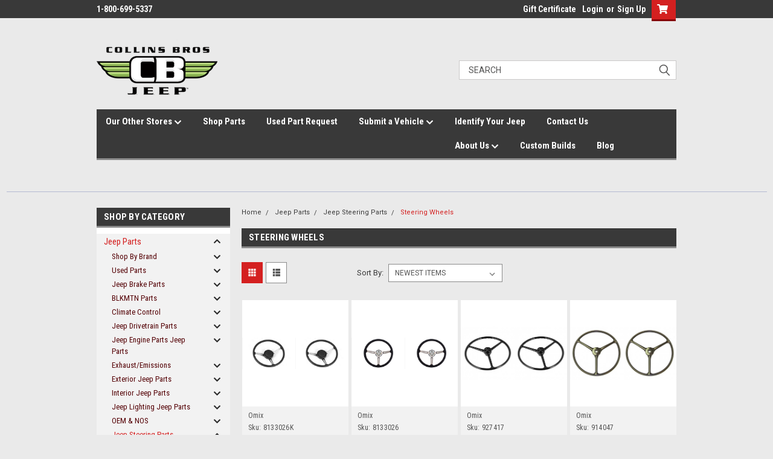

--- FILE ---
content_type: text/html; charset=UTF-8
request_url: https://collinsbrosjeep.com/steering-wheels/
body_size: 49521
content:

<!DOCTYPE html>
<html class="no-js" lang="en">
<head>
<!-- Google Tag Manager -->
<script>(function(w,d,s,l,i){w[l]=w[l]||[];w[l].push({'gtm.start':
new Date().getTime(),event:'gtm.js'});var f=d.getElementsByTagName(s)[0],
j=d.createElement(s),dl=l!='dataLayer'?'&l='+l:'';j.async=true;j.src=
'https://www.googletagmanager.com/gtm.js?id='+i+dl;f.parentNode.insertBefore(j,f);
})(window,document,'script','dataLayer','GTM-554FGBN');</script>
<!-- End Google Tag Manager -->   
    <title>Jeep Steering Wheels – Jeep Parts – CBJeep</title>
    <link rel="dns-prefetch preconnect" href="https://cdn11.bigcommerce.com/s-4nunktcv" crossorigin><link rel="dns-prefetch preconnect" href="https://fonts.googleapis.com/" crossorigin><link rel="dns-prefetch preconnect" href="https://fonts.gstatic.com/" crossorigin>
    <meta name="keywords" content="jeep, jeeps, replacement, parts, part, accessories, wrangler, wranglers, civilian, CJ, TJ, YJ, LJ, steering, wheels, wheel, steer, cbjeep, collins, bros, brothers"><meta name="description" content="Browse through a selection of steering wheels to find the perfect match for your Jeep&#039;s interior. Enhance your driving comfort and style with our diverse options."><link rel='canonical' href='https://collinsbrosjeep.com/steering-wheels/' /><meta name='platform' content='bigcommerce.stencil' />
    
        <link rel="canonical" href="https://collinsbrosjeep.com/brands/">
    
    
    <!-- Cache bust -->
    
    
    

    <link href="https://cdn11.bigcommerce.com/s-4nunktcv/product_images/green-jeep.ico" rel="shortcut icon">
    <meta name="viewport" content="width=device-width, initial-scale=1, maximum-scale=1">
    <script>
        // Change document class from no-js to js so we can detect this in css
        document.documentElement.className = document.documentElement.className.replace('no-js', 'js');
    </script>
    <script async src="https://cdn11.bigcommerce.com/s-4nunktcv/stencil/349dc560-bd43-013c-499c-2ab34fb56cd4/e/cd1b3b30-d105-013d-543b-36a96c9215b9/dist/theme-bundle.head_async.js"></script>
    <link href="https://fonts.googleapis.com/css?family=Roboto+Condensed:400,700%7CRoboto:400,300&display=block" rel="stylesheet">
    <link data-stencil-stylesheet href="https://cdn11.bigcommerce.com/s-4nunktcv/stencil/349dc560-bd43-013c-499c-2ab34fb56cd4/e/cd1b3b30-d105-013d-543b-36a96c9215b9/css/theme-a6467660-ca1a-013e-c3c5-2258268df3cf.css" rel="stylesheet">
    <!-- Start Tracking Code for analytics_facebook -->

<script>
!function(f,b,e,v,n,t,s){if(f.fbq)return;n=f.fbq=function(){n.callMethod?n.callMethod.apply(n,arguments):n.queue.push(arguments)};if(!f._fbq)f._fbq=n;n.push=n;n.loaded=!0;n.version='2.0';n.queue=[];t=b.createElement(e);t.async=!0;t.src=v;s=b.getElementsByTagName(e)[0];s.parentNode.insertBefore(t,s)}(window,document,'script','https://connect.facebook.net/en_US/fbevents.js');

fbq('set', 'autoConfig', 'false', '749989015477050');
fbq('dataProcessingOptions', ['LDU'], 0, 0);
fbq('init', '749989015477050', {"external_id":"25a51a4e-6459-4f88-9006-0ab45c380856"});
fbq('set', 'agent', 'bigcommerce', '749989015477050');

function trackEvents() {
    var pathName = window.location.pathname;

    fbq('track', 'PageView', {}, "");

    // Search events start -- only fire if the shopper lands on the /search.php page
    if (pathName.indexOf('/search.php') === 0 && getUrlParameter('search_query')) {
        fbq('track', 'Search', {
            content_type: 'product_group',
            content_ids: [],
            search_string: getUrlParameter('search_query')
        });
    }
    // Search events end

    // Wishlist events start -- only fire if the shopper attempts to add an item to their wishlist
    if (pathName.indexOf('/wishlist.php') === 0 && getUrlParameter('added_product_id')) {
        fbq('track', 'AddToWishlist', {
            content_type: 'product_group',
            content_ids: []
        });
    }
    // Wishlist events end

    // Lead events start -- only fire if the shopper subscribes to newsletter
    if (pathName.indexOf('/subscribe.php') === 0 && getUrlParameter('result') === 'success') {
        fbq('track', 'Lead', {});
    }
    // Lead events end

    // Registration events start -- only fire if the shopper registers an account
    if (pathName.indexOf('/login.php') === 0 && getUrlParameter('action') === 'account_created') {
        fbq('track', 'CompleteRegistration', {}, "");
    }
    // Registration events end

    

    function getUrlParameter(name) {
        var cleanName = name.replace(/[\[]/, '\[').replace(/[\]]/, '\]');
        var regex = new RegExp('[\?&]' + cleanName + '=([^&#]*)');
        var results = regex.exec(window.location.search);
        return results === null ? '' : decodeURIComponent(results[1].replace(/\+/g, ' '));
    }
}

if (window.addEventListener) {
    window.addEventListener("load", trackEvents, false)
}
</script>
<noscript><img height="1" width="1" style="display:none" alt="null" src="https://www.facebook.com/tr?id=749989015477050&ev=PageView&noscript=1&a=plbigcommerce1.2&eid="/></noscript>

<!-- End Tracking Code for analytics_facebook -->

<!-- Start Tracking Code for analytics_googleanalytics4 -->

<script data-cfasync="false" src="https://cdn11.bigcommerce.com/shared/js/google_analytics4_bodl_subscribers-358423becf5d870b8b603a81de597c10f6bc7699.js" integrity="sha256-gtOfJ3Avc1pEE/hx6SKj/96cca7JvfqllWA9FTQJyfI=" crossorigin="anonymous"></script>
<script data-cfasync="false">
  (function () {
    window.dataLayer = window.dataLayer || [];

    function gtag(){
        dataLayer.push(arguments);
    }

    function initGA4(event) {
         function setupGtag() {
            function configureGtag() {
                gtag('js', new Date());
                gtag('set', 'developer_id.dMjk3Nj', true);
                gtag('config', 'G-BR4XE609K0');
            }

            var script = document.createElement('script');

            script.src = 'https://www.googletagmanager.com/gtag/js?id=G-BR4XE609K0';
            script.async = true;
            script.onload = configureGtag;

            document.head.appendChild(script);
        }

        setupGtag();

        if (typeof subscribeOnBodlEvents === 'function') {
            subscribeOnBodlEvents('G-BR4XE609K0', false);
        }

        window.removeEventListener(event.type, initGA4);
    }

    

    var eventName = document.readyState === 'complete' ? 'consentScriptsLoaded' : 'DOMContentLoaded';
    window.addEventListener(eventName, initGA4, false);
  })()
</script>

<!-- End Tracking Code for analytics_googleanalytics4 -->

<!-- Start Tracking Code for analytics_siteverification -->

<script async src="https://www.googletagmanager.com/gtag/js?id=UA-5099973-1"></script>
<script>
window.dataLayer = window.dataLayer || [];
function gtag(){dataLayer.push(arguments);}
gtag('js', new Date());
gtag('config', 'AW-662726213');

function trackEcommerce() {
    function gaAddTrans(orderID, store, total, tax, shipping, city, state, country, currency, channelInfo) {
        var transaction = {
            id: orderID,
            affiliation: store,
            revenue: total,
            tax: tax,
            shipping: shipping,
            city: city,
            state: state,
            country: country
        };

        if (currency) {
            transaction.currency = currency;
        }

        ga('ecommerce:addTransaction', transaction);
    }
    
    function gaAddItems(orderID, sku, product, variation, price, qty) {
        ga('ecommerce:addItem', {
            id: orderID,
            sku: sku,
            name: product,
            category: variation,
            price: price,
            quantity: qty
        });
    }

    function gaTrackTrans() {
        ga('ecommerce:send');
    }

    function gtagAddTrans(orderID, store, total, tax, shipping, city, state, country, currency, channelInfo) {
        this.transaction = {
            transaction_id: orderID,
            affiliation: store,
            value: total,
            tax: tax,
            shipping: shipping,
            items: []
        };

        if (currency) {
            this.transaction.currency = currency;
        }
    }

    function gtagAddItem(orderID, sku, product, variation, price, qty) {
        this.transaction.items.push({
            id: sku,
            name: product,
            category: variation,
            price: price,
            quantity: qty
        });
    }

    function gtagTrackTrans() {
        gtag('event', 'purchase', this.transaction);
        gtag('event', 'conversion', {
            'send_to': 'AW-662726213/Igw0COWS9MoBEMXMgbwC',
            'value': this.transaction.value,
            'transaction_id': this.transaction.transaction_id,
        });
        this.transaction = null;
    }

    if (typeof gtag === 'function') {
        this._addTrans = gtagAddTrans;
        this._addItem = gtagAddItem;
        this._trackTrans = gtagTrackTrans;
    } else if (typeof ga === 'function') {
        this._addTrans = gaAddTrans;
        this._addItem = gaAddItems;
        this._trackTrans = gaTrackTrans;
    }
}

var pageTracker = new trackEcommerce();

</script>

<meta name="google-site-verification" content="9rRNBl3_vOMQ89xrOw549m29mqvpbjVldWdMZjnvbO8" />
<meta name="google-site-verification" content="D5nmlegYS5ikjrjHyp4XZtw9Ua_HsA3xZmBPpkgLbYY" />

<!-- End Tracking Code for analytics_siteverification -->


<script type="text/javascript" src="https://checkout-sdk.bigcommerce.com/v1/loader.js" defer ></script>
<script type="text/javascript">
fbq('track', 'ViewCategory', {"content_ids":[],"content_type":"product_group","content_category":"Steering Wheels"});
</script>
<script type="text/javascript">
var BCData = {};
</script>
<script src="//scripts.iconnode.com/110762.js"></script><script type="application/ld+json">
{
  "@context": "https://schema.org",
  "@type": "AutoPartsStore",
  "name": "Collins Bros Jeep",
  "image": "https://cdn11.bigcommerce.com/s-4nunktcv/images/stencil/original/cb-web-logo_250px-3_1532460378__27088.original.png",
  "@id": "",
  "url": "https://collinsbrosjeep.com/",
  "telephone": "800-699-5337",
  "address": {
    "@type": "PostalAddress",
    "streetAddress": "3101 West FM 544",
    "addressLocality": "Wylie",
    "addressRegion": "TX",
    "postalCode": "75098",
    "addressCountry": "US"
  },
  "geo": {
    "@type": "GeoCoordinates",
    "latitude": 33.0118433,
    "longitude": -96.58872459999999
  },
  "openingHoursSpecification": [{
    "@type": "OpeningHoursSpecification",
    "dayOfWeek": [
      "Monday",
      "Tuesday",
      "Wednesday",
      "Thursday",
      "Friday"
    ],
    "opens": "09:00",
    "closes": "18:00"
  },{
    "@type": "OpeningHoursSpecification",
    "dayOfWeek": "Saturday",
    "opens": "09:00",
    "closes": "15:00"
  }],
  "department": {
    "@type": "AutoDealer",
    "name": "Collins Bros Jeep",
    "image": "https://cdn11.bigcommerce.com/s-4nunktcv/images/stencil/original/cb-web-logo_250px-3_1532460378__27088.original.png",
    "telephone": "800-699-5337" 
  }
}
</script><script type="application/ld+json">
{
  "@context": "https://schema.org/",
  "@type": "WebSite",
  "name": "Collins Bros Jeep",
  "url": "https://collinsbrosjeep.com",
  "potentialAction": {
    "@type": "SearchAction",
    "target": "https://collinsbrosjeep.com/search.php?search_query={search_term_string}",
    "query-input": "required name=search_term_string"
  }
}
</script>
 <script data-cfasync="false" src="https://microapps.bigcommerce.com/bodl-events/1.9.4/index.js" integrity="sha256-Y0tDj1qsyiKBRibKllwV0ZJ1aFlGYaHHGl/oUFoXJ7Y=" nonce="" crossorigin="anonymous"></script>
 <script data-cfasync="false" nonce="">

 (function() {
    function decodeBase64(base64) {
       const text = atob(base64);
       const length = text.length;
       const bytes = new Uint8Array(length);
       for (let i = 0; i < length; i++) {
          bytes[i] = text.charCodeAt(i);
       }
       const decoder = new TextDecoder();
       return decoder.decode(bytes);
    }
    window.bodl = JSON.parse(decodeBase64("[base64]"));
 })()

 </script>

<script nonce="">
(function () {
    var xmlHttp = new XMLHttpRequest();

    xmlHttp.open('POST', 'https://bes.gcp.data.bigcommerce.com/nobot');
    xmlHttp.setRequestHeader('Content-Type', 'application/json');
    xmlHttp.send('{"store_id":"732591","timezone_offset":"-5.0","timestamp":"2026-01-23T07:22:25.37306300Z","visit_id":"19abb20d-cd81-4533-893d-d4bcb881db86","channel_id":1}');
})();
</script>

    
    
    
    
    
    
    
    
</head>
    <body> id="body" class="main  eleven-seventy     base-layout   header-in-container">
        <!-- Google Tag Manager (noscript) -->
        <noscript><iframe src="https://www.googletagmanager.com/ns.html?id=GTM-554FGBN"
        height="0" width="0" style="display:none;visibility:hidden"></iframe></noscript>
        <!-- End Google Tag Manager (noscript) -->
        <!-- snippet location header -->
        <svg data-src="https://cdn11.bigcommerce.com/s-4nunktcv/stencil/349dc560-bd43-013c-499c-2ab34fb56cd4/e/cd1b3b30-d105-013d-543b-36a96c9215b9/img/icon-sprite.svg" class="icons-svg-sprite"></svg>


        <div class="header-container sticky-header gift-certificates-enabled ">
<div class="top-menu">
    <div class="content">

      <!-- NEW BUTTON TO TRIGGER MAIN NAV WHEN STICKY -->
      <!-- <div class="alt-toggle">
        <h2 class="container-header btn"><span class="down-arrrow burger-menu"><i class="burger open" aria-hidden="true"><svg><use xlink:href="#icon-Menu" /></svg></i><i class="menu close" aria-hidden="true"><svg><use xlink:href="#icon-close" /></svg></i></span></h2>
        <h2 class="container-header text"><span class="mega-shop-text"></span></h2>
      </div> -->

         <a href="#" class="mobileMenu-toggle" data-mobile-menu-toggle="menu">
            <span class="mobileMenu-toggleIcon">Toggle menu</span>
        </a>

        <!-- OPTIONAL SHORT MESSAGE LINK -->
        <!-- <div class="left">
          <a class="optional-message-link" href="">Put an optional message here.</a>
        </div> -->

        <div class="left phone-number">
                <a style="text-decoration: none;" href="tel:1-800-699-5337">1-800-699-5337</a>
        </div>

        


        <div class="right account-links">
            <ul>
                    <li class="navUser-item gift-certficates">
                        <a class="navUser-action" href="/giftcertificates.php">Gift Certificate</a>
                    </li>
                    <li class="navUser-item navUser-item--account">
                            <a class="navUser-action" href="/login.php"><!-- <i class="fa fa-user" aria-hidden="true"></i> --><a class="navUser-action login" href="/login.php">Login</a><span class="or-text">or</span><a class="navUser-action create" href="/login.php?action=create_account">Sign Up</a>
                     </li>
        <li class="navUser-item navUser-item--cart ">
            <a
                class="navUser-action"
                data-cart-preview
                data-dropdown="cart-preview-dropdown"
                data-options="align:right"
                href="/cart.php">
                <span class="navUser-item-cartLabel"><i class="cart-icon" aria-hidden="true"><svg><use xlink:href="#icon-cart" /></svg></i></span> <span class="countPill cart-quantity">0</span>
            </a>

            <div class="dropdown-menu" id="cart-preview-dropdown" data-dropdown-content aria-hidden="true"></div>
        </li>
            </ul>
        </div>
        <div class="clear"></div>
    </div>
</div>

<div class="header-container full-width  full-width in-container">
  <div class="header-padding">
  <div class="header-padding">
  <header class="header" role="banner">
        <div class="header-logo header-logo--left">
            <a href="https://collinsbrosjeep.com/">
            <div class="header-logo-image-container">
                <img class="header-logo-image" src="https://cdn11.bigcommerce.com/s-4nunktcv/images/stencil/230x100/cb-web-logo_250px-3_1532460378__27088.original.png" alt="Collins Bros Jeep" title="Collins Bros Jeep">
            </div>
</a>
        </div>

  <div class="navPages-container inside-header left-logo search-container not-sticky" id="menu" data-menu>
    <nav class="navPages">
        <div class="navPages-quickSearch right searchbar">
            <div class="container">
    <!-- snippet location forms_search -->
    <form class="form" action="/search.php">
        <fieldset class="form-fieldset">
            <div class="form-field">
                <label class="u-hiddenVisually" for="search_query">Search</label>
                <input class="form-input" data-search-quick name="search_query" id="search_query" data-error-message="Search field cannot be empty." placeholder="Search" autocomplete="off">
                <div class="search-icon"><svg class="header-icon search-icon" title="submit" alt="submit"><use xlink:href="#icon-search"></use></svg></div>
                <input class="button button--primary form-prefixPostfix-button--postfix" type="submit" value="">
            </div>
        </fieldset>
        <div class="clear"></div>
    </form>
    <div id="search-action-buttons" class="search-buttons-container">
      <div class="align-right">
      <!-- <a href="#" class="reset quicksearch" aria-label="reset search" role="button" style="inline-block;">
        <span class="reset" aria-hidden="true">Reset Search</span>
      </a> -->
      <a href="#" class="modal-close custom-quick-search" aria-label="Close" role="button" style="inline-block;">
        <span aria-hidden="true">&#215;</span>
      </a>
      <div class="clear"></div>
      </div>
      <div class="clear"></div>
    </div>
      <section id="quickSearch" class="quickSearchResults" data-bind="html: results">
      </section>
      <div class="clear"></div>
</div>
        </div>
    </nav>
</div>
<div class="clear"></div>
<div class="mobile-menu navPages-container" id="menu" data-menu>
  <div class="currency-converter">
    <ul class="navPages-list navPages-list--user">
    </ul>
  </div>
        <nav class="navPages">
    <div class="navPages-quickSearch right searchbar">
        <div class="container">
    <!-- snippet location forms_search -->
    <form class="form" action="/search.php">
        <fieldset class="form-fieldset">
            <div class="form-field">
                <label class="u-hiddenVisually" for="search_query">Search</label>
                <input class="form-input" data-search-quick name="search_query" id="search_query" data-error-message="Search field cannot be empty." placeholder="Search" autocomplete="off">
                <div class="search-icon"><svg class="header-icon search-icon" title="submit" alt="submit"><use xlink:href="#icon-search"></use></svg></div>
                <input class="button button--primary form-prefixPostfix-button--postfix" type="submit" value="">
            </div>
        </fieldset>
        <div class="clear"></div>
    </form>
    <div id="search-action-buttons" class="search-buttons-container">
      <div class="align-right">
      <!-- <a href="#" class="reset quicksearch" aria-label="reset search" role="button" style="inline-block;">
        <span class="reset" aria-hidden="true">Reset Search</span>
      </a> -->
      <a href="#" class="modal-close custom-quick-search" aria-label="Close" role="button" style="inline-block;">
        <span aria-hidden="true">&#215;</span>
      </a>
      <div class="clear"></div>
      </div>
      <div class="clear"></div>
    </div>
      <section id="quickSearch" class="quickSearchResults" data-bind="html: results">
      </section>
      <div class="clear"></div>
</div>
    </div>
    <ul class="navPages-list">
        <div class="nav-align">
        <div class="custom-pages-nav">
          <div id="desktop-menu">
            <h2 class="container-header mobile">Main Menu</h2>
                <li class="navPages-item">
                    <a class="navPages-action has-subMenu" href="https://collinsbrosjeep.com/our-other-stores/">
    Our Other Stores <i class="fa fa-chevron-down main-nav" aria-hidden="true"><svg><use xlink:href="#icon-chevron-down" /></svg></i>
</a>
<div class="navPage-subMenu" id="navPages-" aria-hidden="true" tabindex="-1">
    <ul class="navPage-subMenu-list">
            <li class="navPage-subMenu-item">
                    <a class="navPage-subMenu-action navPages-action" href="https://www.ebay.com/str/classiccarsandjeepparts">Classic Cars &amp; Parts eBay Store</a>
            </li>
            <li class="navPage-subMenu-item">
                    <a class="navPage-subMenu-action navPages-action" href="https://www.ebay.com/str/collinsbrosjeepaccessories">Our Jeep eBay Store</a>
            </li>
            <li class="navPage-subMenu-item">
                    <a class="navPage-subMenu-action navPages-action" href="https://www.blkmtnjeep.com/">Black Mountain Store</a>
            </li>
    </ul>
</div>
                </li>
                <li class="navPages-item">
                    <a class="navPages-action" href="https://collinsbrosjeep.com/jeep-parts/">Shop Parts</a>
                </li>
                <li class="navPages-item">
                    <a class="navPages-action" href="https://collinsbrosjeep.com/used-part-request/">Used Part Request</a>
                </li>
                <li class="navPages-item">
                    <a class="navPages-action has-subMenu" href="https://collinsbrosjeep.com/submit-a-vehicle/">
    Submit a Vehicle <i class="fa fa-chevron-down main-nav" aria-hidden="true"><svg><use xlink:href="#icon-chevron-down" /></svg></i>
</a>
<div class="navPage-subMenu" id="navPages-" aria-hidden="true" tabindex="-1">
    <ul class="navPage-subMenu-list">
            <li class="navPage-subMenu-item">
                    <a class="navPage-subMenu-action navPages-action" href="https://collinsbrosjeep.com/what-we-buy/">What We Buy</a>
            </li>
            <li class="navPage-subMenu-item">
                    <a class="navPage-subMenu-action navPages-action" href="https://collinsbrosjeep.com/submit-a-vehicle/">Vehicle Submission Form</a>
            </li>
            <li class="navPage-subMenu-item">
                    <a class="navPage-subMenu-action navPages-action" href="https://collinsbrosjeep.com/give-me-the-vin-partnership/">Give Me The VIN Partnership</a>
            </li>
    </ul>
</div>
                </li>
                <li class="navPages-item">
                    <a class="navPages-action" href="https://collinsbrosjeep.com/identify-your-jeep/">Identify Your Jeep</a>
                </li>
                <li class="navPages-item">
                    <a class="navPages-action" href="https://collinsbrosjeep.com/contact-us/">Contact Us</a>
                </li>
                <li class="navPages-item">
                    <a class="navPages-action has-subMenu" href="https://collinsbrosjeep.com/about-us/">
    About Us <i class="fa fa-chevron-down main-nav" aria-hidden="true"><svg><use xlink:href="#icon-chevron-down" /></svg></i>
</a>
<div class="navPage-subMenu" id="navPages-" aria-hidden="true" tabindex="-1">
    <ul class="navPage-subMenu-list">
            <li class="navPage-subMenu-item">
                    <a class="navPage-subMenu-action navPages-action" href="https://collinsbrosjeep.com/service-department/">Service Department</a>
            </li>
            <li class="navPage-subMenu-item">
                    <a class="navPage-subMenu-action navPages-action" href="https://collinsbrosjeep.com/return-shipping-policy/">Return/Shipping Policy</a>
            </li>
            <li class="navPage-subMenu-item">
                    <a
                        class="navPage-subMenu-action navPages-action has-subMenu"
                        href="https://collinsbrosjeep.com/finance/">
                        Finance <i class="fa fa-chevron-down" aria-hidden="true"><svg><use xlink:href="#icon-chevron-down" /></svg></i>
                    </a>
                    <ul class="navPage-childList" id="navPages-">
                        <li class="navPage-childList-item">
                            <a class="navPage-childList-action navPages-action" href="https://collinsbrosjeep.com/cb-jeep-vehicle-finance-application/">CB Jeep Vehicle Finance Application</a>
                        </li>
                    </ul>
            </li>
            <li class="navPage-subMenu-item">
                    <a class="navPage-subMenu-action navPages-action" href="https://collinsbrosjeep.com/careers/">Careers</a>
            </li>
            <li class="navPage-subMenu-item">
                    <a class="navPage-subMenu-action navPages-action" href="https://collinsbrosjeep.com/privacy-policy/">Privacy Policy</a>
            </li>
    </ul>
</div>
                </li>
                <li class="navPages-item">
                    <a class="navPages-action" href="https://collinsbrosjeep.com/custom-builds/">Custom Builds</a>
                </li>
                <li class="navPages-item">
                    <a class="navPages-action" href="https://collinsbrosjeep.com/blog/">Blog</a>
                </li>
          </div>
            <div id="mobile-menu">
              <div class="category-menu">
                <h2 class="container-header mobile">Shop By Category</h2>
                  <li class="navPages-item mobile">
                    <a class="navPages-action has-subMenu" href="https://collinsbrosjeep.com/jeep-parts/">
    Jeep Parts <i class="fa fa-chevron-down main-nav" aria-hidden="true"><svg><use xlink:href="#icon-chevron-down" /></svg></i>
</a>
<div class="navPage-subMenu" id="navPages-49" aria-hidden="true" tabindex="-1">
    <ul class="navPage-subMenu-list">
            <li class="navPage-subMenu-item">
                    <a
                        class="navPage-subMenu-action navPages-action has-subMenu"
                        href="https://collinsbrosjeep.com/shop-by-brand/">
                        Shop By Brand <i class="fa fa-chevron-down" aria-hidden="true"><svg><use xlink:href="#icon-chevron-down" /></svg></i>
                    </a>
                    <ul class="navPage-childList" id="navPages-1">
                        <li class="navPage-childList-item">
                            <a class="navPage-childList-action navPages-action" href="https://collinsbrosjeep.com/aev/"> AEV Jeep Parts</a>
                        </li>
                        <li class="navPage-childList-item">
                            <a class="navPage-childList-action navPages-action" href="https://collinsbrosjeep.com/key-parts-1/">Key Parts</a>
                        </li>
                        <li class="navPage-childList-item">
                            <a class="navPage-childList-action navPages-action" href="https://collinsbrosjeep.com/shop-bedrug/">BedRug</a>
                        </li>
                        <li class="navPage-childList-item">
                            <a class="navPage-childList-action navPages-action" href="https://collinsbrosjeep.com/bestop-products/"> Bestop Products</a>
                        </li>
                        <li class="navPage-childList-item">
                            <a class="navPage-childList-action navPages-action" href="https://collinsbrosjeep.com/black-mountain/">BLKMTN Parts &amp; Accessories</a>
                        </li>
                        <li class="navPage-childList-item">
                            <a class="navPage-childList-action navPages-action" href="https://collinsbrosjeep.com/crown/">Crown Automotive</a>
                        </li>
                        <li class="navPage-childList-item">
                            <a class="navPage-childList-action navPages-action" href="https://collinsbrosjeep.com/eagle-eye-lights/">Eagle Eye Lights</a>
                        </li>
                        <li class="navPage-childList-item">
                            <a class="navPage-childList-action navPages-action" href="https://collinsbrosjeep.com/inline-tube-1/">Inline Tube</a>
                        </li>
                        <li class="navPage-childList-item">
                            <a class="navPage-childList-action navPages-action" href="https://collinsbrosjeep.com/jeep-air/">Jeep Air</a>
                        </li>
                        <li class="navPage-childList-item">
                            <a class="navPage-childList-action navPages-action" href="https://collinsbrosjeep.com/kbs-coatings-1/">KBS Coatings</a>
                        </li>
                        <li class="navPage-childList-item">
                            <a class="navPage-childList-action navPages-action" href="https://collinsbrosjeep.com/lange-originals/">Lange Originals</a>
                        </li>
                        <li class="navPage-childList-item">
                            <a class="navPage-childList-action navPages-action" href="https://collinsbrosjeep.com/shop-pavement-ends/">Pavement Ends™</a>
                        </li>
                        <li class="navPage-childList-item">
                            <a class="navPage-childList-action navPages-action" href="https://collinsbrosjeep.com/rugged-ridge-1/">Rugged Ridge Jeep Parts</a>
                        </li>
                        <li class="navPage-childList-item">
                            <a class="navPage-childList-action navPages-action" href="https://collinsbrosjeep.com/select-increments/">Select Increments Audio</a>
                        </li>
                        <li class="navPage-childList-item">
                            <a class="navPage-childList-action navPages-action" href="https://collinsbrosjeep.com/tomken-products/">Tomken Products</a>
                        </li>
                        <li class="navPage-childList-item">
                            <a class="navPage-childList-action navPages-action" href="https://collinsbrosjeep.com/shop-warrior-products/"> Warrior Products</a>
                        </li>
                    </ul>
            </li>
            <li class="navPage-subMenu-item">
                    <a
                        class="navPage-subMenu-action navPages-action has-subMenu"
                        href="https://collinsbrosjeep.com/used-parts/">
                        Used Parts <i class="fa fa-chevron-down" aria-hidden="true"><svg><use xlink:href="#icon-chevron-down" /></svg></i>
                    </a>
                    <ul class="navPage-childList" id="navPages-411">
                        <li class="navPage-childList-item">
                            <a class="navPage-childList-action navPages-action" href="https://collinsbrosjeep.com/bumpers-1/">Bumpers</a>
                        </li>
                        <li class="navPage-childList-item">
                            <a class="navPage-childList-action navPages-action" href="https://collinsbrosjeep.com/grilles/">Grilles</a>
                        </li>
                        <li class="navPage-childList-item">
                            <a class="navPage-childList-action navPages-action" href="https://collinsbrosjeep.com/hard-tops/">Hard Tops</a>
                        </li>
                        <li class="navPage-childList-item">
                            <a class="navPage-childList-action navPages-action" href="https://collinsbrosjeep.com/saddlebags/">Saddlebags</a>
                        </li>
                        <li class="navPage-childList-item">
                            <a class="navPage-childList-action navPages-action" href="https://collinsbrosjeep.com/wheels-rims/">Wheels / Rims</a>
                        </li>
                        <li class="navPage-childList-item">
                            <a class="navPage-childList-action navPages-action" href="https://collinsbrosjeep.com/hoods/">Hoods</a>
                        </li>
                    </ul>
            </li>
            <li class="navPage-subMenu-item">
                    <a
                        class="navPage-subMenu-action navPages-action has-subMenu"
                        href="https://collinsbrosjeep.com/braking/">
                        Jeep Brake Parts <i class="fa fa-chevron-down" aria-hidden="true"><svg><use xlink:href="#icon-chevron-down" /></svg></i>
                    </a>
                    <ul class="navPage-childList" id="navPages-88">
                        <li class="navPage-childList-item">
                            <a class="navPage-childList-action navPages-action" href="https://collinsbrosjeep.com/cables/">Cables</a>
                        </li>
                        <li class="navPage-childList-item">
                            <a class="navPage-childList-action navPages-action" href="https://collinsbrosjeep.com/caliper/">Caliper</a>
                        </li>
                        <li class="navPage-childList-item">
                            <a class="navPage-childList-action navPages-action" href="https://collinsbrosjeep.com/drum/">Drum</a>
                        </li>
                        <li class="navPage-childList-item">
                            <a class="navPage-childList-action navPages-action" href="https://collinsbrosjeep.com/brake-switch/">Brake Switch</a>
                        </li>
                        <li class="navPage-childList-item">
                            <a class="navPage-childList-action navPages-action" href="https://collinsbrosjeep.com/brake-hoses/">Brake Hoses</a>
                        </li>
                        <li class="navPage-childList-item">
                            <a class="navPage-childList-action navPages-action" href="https://collinsbrosjeep.com/hub/">Jeep Parts  Wheel Hub  </a>
                        </li>
                        <li class="navPage-childList-item">
                            <a class="navPage-childList-action navPages-action" href="https://collinsbrosjeep.com/lines/">Lines</a>
                        </li>
                        <li class="navPage-childList-item">
                            <a class="navPage-childList-action navPages-action" href="https://collinsbrosjeep.com/master-cylinder/">Master Cylinder</a>
                        </li>
                        <li class="navPage-childList-item">
                            <a class="navPage-childList-action navPages-action" href="https://collinsbrosjeep.com/misc-brake-parts/">Misc Brake Parts</a>
                        </li>
                        <li class="navPage-childList-item">
                            <a class="navPage-childList-action navPages-action" href="https://collinsbrosjeep.com/pads/">Pads</a>
                        </li>
                        <li class="navPage-childList-item">
                            <a class="navPage-childList-action navPages-action" href="https://collinsbrosjeep.com/parking-brake/">Parking Brake</a>
                        </li>
                        <li class="navPage-childList-item">
                            <a class="navPage-childList-action navPages-action" href="https://collinsbrosjeep.com/power-brake/">Power Brake</a>
                        </li>
                        <li class="navPage-childList-item">
                            <a class="navPage-childList-action navPages-action" href="https://collinsbrosjeep.com/rotors/">Rotors</a>
                        </li>
                        <li class="navPage-childList-item">
                            <a class="navPage-childList-action navPages-action" href="https://collinsbrosjeep.com/jeep-wheel-cylinders-jeep-parts/">Jeep Wheel Cylinders Jeep Parts</a>
                        </li>
                    </ul>
            </li>
            <li class="navPage-subMenu-item">
                    <a
                        class="navPage-subMenu-action navPages-action has-subMenu"
                        href="https://collinsbrosjeep.com/blkmtn-parts/">
                        BLKMTN Parts <i class="fa fa-chevron-down" aria-hidden="true"><svg><use xlink:href="#icon-chevron-down" /></svg></i>
                    </a>
                    <ul class="navPage-childList" id="navPages-721">
                        <li class="navPage-childList-item">
                            <a class="navPage-childList-action navPages-action" href="https://collinsbrosjeep.com/black-mountain-exterior/">BLKMTN Exterior</a>
                        </li>
                        <li class="navPage-childList-item">
                            <a class="navPage-childList-action navPages-action" href="https://collinsbrosjeep.com/blkmtn-interior/">BLKMTN Interior</a>
                        </li>
                        <li class="navPage-childList-item">
                            <a class="navPage-childList-action navPages-action" href="https://collinsbrosjeep.com/blkmtn-wheels/">BLKMTN Wheels</a>
                        </li>
                    </ul>
            </li>
            <li class="navPage-subMenu-item">
                    <a
                        class="navPage-subMenu-action navPages-action has-subMenu"
                        href="https://collinsbrosjeep.com/climate-control/">
                        Climate Control <i class="fa fa-chevron-down" aria-hidden="true"><svg><use xlink:href="#icon-chevron-down" /></svg></i>
                    </a>
                    <ul class="navPage-childList" id="navPages-348">
                        <li class="navPage-childList-item">
                            <a class="navPage-childList-action navPages-action" href="https://collinsbrosjeep.com/complete-a-c-systems/">Complete A/C Systems</a>
                        </li>
                        <li class="navPage-childList-item">
                            <a class="navPage-childList-action navPages-action" href="https://collinsbrosjeep.com/air-conditioning/">Air Conditioning</a>
                        </li>
                        <li class="navPage-childList-item">
                            <a class="navPage-childList-action navPages-action" href="https://collinsbrosjeep.com/heating/">Heating</a>
                        </li>
                        <li class="navPage-childList-item">
                            <a class="navPage-childList-action navPages-action" href="https://collinsbrosjeep.com/controls/">Controls</a>
                        </li>
                    </ul>
            </li>
            <li class="navPage-subMenu-item">
                    <a
                        class="navPage-subMenu-action navPages-action has-subMenu"
                        href="https://collinsbrosjeep.com/drivetrain/">
                        Jeep Drivetrain Parts <i class="fa fa-chevron-down" aria-hidden="true"><svg><use xlink:href="#icon-chevron-down" /></svg></i>
                    </a>
                    <ul class="navPage-childList" id="navPages-724">
                        <li class="navPage-childList-item">
                            <a class="navPage-childList-action navPages-action" href="https://collinsbrosjeep.com/axle-differential/">Jeep Parts  Axle &amp; Differential  </a>
                        </li>
                        <li class="navPage-childList-item">
                            <a class="navPage-childList-action navPages-action" href="https://collinsbrosjeep.com/clutch/">Clutch Jeep Parts</a>
                        </li>
                        <li class="navPage-childList-item">
                            <a class="navPage-childList-action navPages-action" href="https://collinsbrosjeep.com/driveshaft/">Driveshaft</a>
                        </li>
                        <li class="navPage-childList-item">
                            <a class="navPage-childList-action navPages-action" href="https://collinsbrosjeep.com/flywheel/">Jeep Parts  Flywheel  </a>
                        </li>
                        <li class="navPage-childList-item">
                            <a class="navPage-childList-action navPages-action" href="https://collinsbrosjeep.com/lockers/">Lockers</a>
                        </li>
                        <li class="navPage-childList-item">
                            <a class="navPage-childList-action navPages-action" href="https://collinsbrosjeep.com/transfer-case/">Jeep Parts  Transfer Case  </a>
                        </li>
                        <li class="navPage-childList-item">
                            <a class="navPage-childList-action navPages-action" href="https://collinsbrosjeep.com/shifter/">Shifter</a>
                        </li>
                        <li class="navPage-childList-item">
                            <a class="navPage-childList-action navPages-action" href="https://collinsbrosjeep.com/transmission/">Jeep Parts Transmission  </a>
                        </li>
                    </ul>
            </li>
            <li class="navPage-subMenu-item">
                    <a
                        class="navPage-subMenu-action navPages-action has-subMenu"
                        href="https://collinsbrosjeep.com/engine/">
                        Jeep Engine Parts Jeep Parts <i class="fa fa-chevron-down" aria-hidden="true"><svg><use xlink:href="#icon-chevron-down" /></svg></i>
                    </a>
                    <ul class="navPage-childList" id="navPages-723">
                        <li class="navPage-childList-item">
                            <a class="navPage-childList-action navPages-action" href="https://collinsbrosjeep.com/cooling-system/">Cooling System</a>
                        </li>
                        <li class="navPage-childList-item">
                            <a class="navPage-childList-action navPages-action" href="https://collinsbrosjeep.com/ignition/">Electrical/Ignition</a>
                        </li>
                        <li class="navPage-childList-item">
                            <a class="navPage-childList-action navPages-action" href="https://collinsbrosjeep.com/engine-mounts/">Engine Mounts</a>
                        </li>
                        <li class="navPage-childList-item">
                            <a class="navPage-childList-action navPages-action" href="https://collinsbrosjeep.com/flywheel-1/">Jeep Flywheel Parts</a>
                        </li>
                        <li class="navPage-childList-item">
                            <a class="navPage-childList-action navPages-action" href="https://collinsbrosjeep.com/fuel/">Jeep Fuel System Jeep Parts</a>
                        </li>
                        <li class="navPage-childList-item">
                            <a class="navPage-childList-action navPages-action" href="https://collinsbrosjeep.com/gaskets-and-seals/">Gaskets &amp; Seals</a>
                        </li>
                        <li class="navPage-childList-item">
                            <a class="navPage-childList-action navPages-action" href="https://collinsbrosjeep.com/engine-hoses/">Hoses</a>
                        </li>
                        <li class="navPage-childList-item">
                            <a class="navPage-childList-action navPages-action" href="https://collinsbrosjeep.com/manifold/">Manifold</a>
                        </li>
                        <li class="navPage-childList-item">
                            <a class="navPage-childList-action navPages-action" href="https://collinsbrosjeep.com/oil-dip-stick-filters/">Oil</a>
                        </li>
                        <li class="navPage-childList-item">
                            <a class="navPage-childList-action navPages-action" href="https://collinsbrosjeep.com/onboard-air/">Onboard Air</a>
                        </li>
                        <li class="navPage-childList-item">
                            <a class="navPage-childList-action navPages-action" href="https://collinsbrosjeep.com/engine-performance/">Performance</a>
                        </li>
                        <li class="navPage-childList-item">
                            <a class="navPage-childList-action navPages-action" href="https://collinsbrosjeep.com/remanufactured/">Remanufactured</a>
                        </li>
                        <li class="navPage-childList-item">
                            <a class="navPage-childList-action navPages-action" href="https://collinsbrosjeep.com/timing/">Timing</a>
                        </li>
                        <li class="navPage-childList-item">
                            <a class="navPage-childList-action navPages-action" href="https://collinsbrosjeep.com/tune-up-kit/">Tune-up Kit</a>
                        </li>
                        <li class="navPage-childList-item">
                            <a class="navPage-childList-action navPages-action" href="https://collinsbrosjeep.com/valve-covers/">Valve Covers</a>
                        </li>
                        <li class="navPage-childList-item">
                            <a class="navPage-childList-action navPages-action" href="https://collinsbrosjeep.com/valvetrain/">Valvetrain</a>
                        </li>
                    </ul>
            </li>
            <li class="navPage-subMenu-item">
                    <a
                        class="navPage-subMenu-action navPages-action has-subMenu"
                        href="https://collinsbrosjeep.com/exhaust/">
                        Exhaust/Emissions <i class="fa fa-chevron-down" aria-hidden="true"><svg><use xlink:href="#icon-chevron-down" /></svg></i>
                    </a>
                    <ul class="navPage-childList" id="navPages-725">
                        <li class="navPage-childList-item">
                            <a class="navPage-childList-action navPages-action" href="https://collinsbrosjeep.com/pipes/">Pipes</a>
                        </li>
                        <li class="navPage-childList-item">
                            <a class="navPage-childList-action navPages-action" href="https://collinsbrosjeep.com/mufflers/">Mufflers</a>
                        </li>
                    </ul>
            </li>
            <li class="navPage-subMenu-item">
                    <a
                        class="navPage-subMenu-action navPages-action has-subMenu"
                        href="https://collinsbrosjeep.com/exterior-parts/">
                        Exterior Jeep Parts <i class="fa fa-chevron-down" aria-hidden="true"><svg><use xlink:href="#icon-chevron-down" /></svg></i>
                    </a>
                    <ul class="navPage-childList" id="navPages-730">
                        <li class="navPage-childList-item">
                            <a class="navPage-childList-action navPages-action" href="https://collinsbrosjeep.com/body/">Body</a>
                        </li>
                        <li class="navPage-childList-item">
                            <a class="navPage-childList-action navPages-action" href="https://collinsbrosjeep.com/bug-screens/">Bug Screens</a>
                        </li>
                        <li class="navPage-childList-item">
                            <a class="navPage-childList-action navPages-action" href="https://collinsbrosjeep.com/bumpers/">Bumpers Jeep Parts</a>
                        </li>
                        <li class="navPage-childList-item">
                            <a class="navPage-childList-action navPages-action" href="https://collinsbrosjeep.com/door/">Doors Jeep Parts</a>
                        </li>
                        <li class="navPage-childList-item">
                            <a class="navPage-childList-action navPages-action" href="https://collinsbrosjeep.com/glass/">Glass</a>
                        </li>
                        <li class="navPage-childList-item">
                            <a class="navPage-childList-action navPages-action" href="https://collinsbrosjeep.com/grill/">Grill</a>
                        </li>
                        <li class="navPage-childList-item">
                            <a class="navPage-childList-action navPages-action" href="https://collinsbrosjeep.com/high-lift-jack/">High Lift Jack</a>
                        </li>
                        <li class="navPage-childList-item">
                            <a class="navPage-childList-action navPages-action" href="https://collinsbrosjeep.com/hood/">Hoods Jeep Parts</a>
                        </li>
                        <li class="navPage-childList-item">
                            <a class="navPage-childList-action navPages-action" href="https://collinsbrosjeep.com/accessories-4/">Jeep Parts  Exterior Accessories  </a>
                        </li>
                        <li class="navPage-childList-item">
                            <a class="navPage-childList-action navPages-action" href="https://collinsbrosjeep.com/mirrors/">Mirrors Jeep Parts</a>
                        </li>
                        <li class="navPage-childList-item">
                            <a class="navPage-childList-action navPages-action" href="https://collinsbrosjeep.com/recovery-gear/">Jeep Recovery Gear Jeep Parts</a>
                        </li>
                        <li class="navPage-childList-item">
                            <a class="navPage-childList-action navPages-action" href="https://collinsbrosjeep.com/side-bars-rock-guards/">Side Bars &amp; Guards</a>
                        </li>
                        <li class="navPage-childList-item">
                            <a class="navPage-childList-action navPages-action" href="https://collinsbrosjeep.com/tailgate/">Tailgate</a>
                        </li>
                        <li class="navPage-childList-item">
                            <a class="navPage-childList-action navPages-action" href="https://collinsbrosjeep.com/tire-covers-4/">Jeep Parts  Tire Cover  </a>
                        </li>
                        <li class="navPage-childList-item">
                            <a class="navPage-childList-action navPages-action" href="https://collinsbrosjeep.com/tire-wheels-exterior/">Wheels / Tires / Rims</a>
                        </li>
                        <li class="navPage-childList-item">
                            <a class="navPage-childList-action navPages-action" href="https://collinsbrosjeep.com/collapsable-tow-bar/">Collapsable Tow Bar</a>
                        </li>
                        <li class="navPage-childList-item">
                            <a class="navPage-childList-action navPages-action" href="https://collinsbrosjeep.com/utility-rack/">Utility Rack</a>
                        </li>
                        <li class="navPage-childList-item">
                            <a class="navPage-childList-action navPages-action" href="https://collinsbrosjeep.com/wiper/">Wiper</a>
                        </li>
                        <li class="navPage-childList-item">
                            <a class="navPage-childList-action navPages-action" href="https://collinsbrosjeep.com/winches-winch-parts/">Winches / Winch Parts</a>
                        </li>
                    </ul>
            </li>
            <li class="navPage-subMenu-item">
                    <a
                        class="navPage-subMenu-action navPages-action has-subMenu"
                        href="https://collinsbrosjeep.com/interior-parts/">
                        Interior Jeep Parts <i class="fa fa-chevron-down" aria-hidden="true"><svg><use xlink:href="#icon-chevron-down" /></svg></i>
                    </a>
                    <ul class="navPage-childList" id="navPages-727">
                        <li class="navPage-childList-item">
                            <a class="navPage-childList-action navPages-action" href="https://collinsbrosjeep.com/door-parts-pulls/">Door Parts &amp; Pulls</a>
                        </li>
                        <li class="navPage-childList-item">
                            <a class="navPage-childList-action navPages-action" href="https://collinsbrosjeep.com/jeep-parts-interior-accessories/">Jeep Parts  Interior Accessories  </a>
                        </li>
                        <li class="navPage-childList-item">
                            <a class="navPage-childList-action navPages-action" href="https://collinsbrosjeep.com/consoles-1/">Jeep Parts  Interior Console  </a>
                        </li>
                        <li class="navPage-childList-item">
                            <a class="navPage-childList-action navPages-action" href="https://collinsbrosjeep.com/dash/">Jeep Parts  Interior Dash  </a>
                        </li>
                        <li class="navPage-childList-item">
                            <a class="navPage-childList-action navPages-action" href="https://collinsbrosjeep.com/floor/">Floor</a>
                        </li>
                        <li class="navPage-childList-item">
                            <a class="navPage-childList-action navPages-action" href="https://collinsbrosjeep.com/rear-view-mirrors/">Rear View Mirrors</a>
                        </li>
                        <li class="navPage-childList-item">
                            <a class="navPage-childList-action navPages-action" href="https://collinsbrosjeep.com/seats-belts/">Seats &amp; Belts</a>
                        </li>
                        <li class="navPage-childList-item">
                            <a class="navPage-childList-action navPages-action" href="https://collinsbrosjeep.com/security-boxes-covers/">Security Boxes &amp; Covers</a>
                        </li>
                        <li class="navPage-childList-item">
                            <a class="navPage-childList-action navPages-action" href="https://collinsbrosjeep.com/sport-bar-covers-1/">Sport Bar Covers Jeep Parts</a>
                        </li>
                        <li class="navPage-childList-item">
                            <a class="navPage-childList-action navPages-action" href="https://collinsbrosjeep.com/steering-wheel/">Steering Wheel</a>
                        </li>
                        <li class="navPage-childList-item">
                            <a class="navPage-childList-action navPages-action" href="https://collinsbrosjeep.com/sun-visors/">Sun Visors</a>
                        </li>
                    </ul>
            </li>
            <li class="navPage-subMenu-item">
                    <a
                        class="navPage-subMenu-action navPages-action has-subMenu"
                        href="https://collinsbrosjeep.com/lighting/">
                        Jeep Lighting Jeep Parts <i class="fa fa-chevron-down" aria-hidden="true"><svg><use xlink:href="#icon-chevron-down" /></svg></i>
                    </a>
                    <ul class="navPage-childList" id="navPages-66">
                        <li class="navPage-childList-item">
                            <a class="navPage-childList-action navPages-action" href="https://collinsbrosjeep.com/lights/">Lights</a>
                        </li>
                        <li class="navPage-childList-item">
                            <a class="navPage-childList-action navPages-action" href="https://collinsbrosjeep.com/light-bars/">Light Bars Jeep Parts</a>
                        </li>
                        <li class="navPage-childList-item">
                            <a class="navPage-childList-action navPages-action" href="https://collinsbrosjeep.com/light-mounts/">Light Mounts</a>
                        </li>
                        <li class="navPage-childList-item">
                            <a class="navPage-childList-action navPages-action" href="https://collinsbrosjeep.com/light-guards-1/">Jeep Lighting  Light Guards  </a>
                        </li>
                        <li class="navPage-childList-item">
                            <a class="navPage-childList-action navPages-action" href="https://collinsbrosjeep.com/wiring/">Wiring</a>
                        </li>
                        <li class="navPage-childList-item">
                            <a class="navPage-childList-action navPages-action" href="https://collinsbrosjeep.com/switches/">Switches</a>
                        </li>
                        <li class="navPage-childList-item">
                            <a class="navPage-childList-action navPages-action" href="https://collinsbrosjeep.com/lighting-replacement/">Replacement Lighting Jeep Parts</a>
                        </li>
                    </ul>
            </li>
            <li class="navPage-subMenu-item">
                    <a
                        class="navPage-subMenu-action navPages-action has-subMenu"
                        href="https://collinsbrosjeep.com/oem-nos/">
                        OEM &amp; NOS <i class="fa fa-chevron-down" aria-hidden="true"><svg><use xlink:href="#icon-chevron-down" /></svg></i>
                    </a>
                    <ul class="navPage-childList" id="navPages-198">
                        <li class="navPage-childList-item">
                            <a class="navPage-childList-action navPages-action" href="https://collinsbrosjeep.com/NOS-OEM-brakes/">Brakes</a>
                        </li>
                        <li class="navPage-childList-item">
                            <a class="navPage-childList-action navPages-action" href="https://collinsbrosjeep.com/NOS-OEM-drivetrain/">NOS/OEM Jeep Drive train Parts</a>
                        </li>
                        <li class="navPage-childList-item">
                            <a class="navPage-childList-action navPages-action" href="https://collinsbrosjeep.com/NOS-OEM-electrical/">NOS-OEM Jeep Exterior Parts</a>
                        </li>
                        <li class="navPage-childList-item">
                            <a class="navPage-childList-action navPages-action" href="https://collinsbrosjeep.com/NOS-OEM-engine/">NOS-OEM Jeep Engine Parts</a>
                        </li>
                        <li class="navPage-childList-item">
                            <a class="navPage-childList-action navPages-action" href="https://collinsbrosjeep.com/NOS-OEM-exterior/">NOS/OEM Jeep Exterior Parts</a>
                        </li>
                        <li class="navPage-childList-item">
                            <a class="navPage-childList-action navPages-action" href="https://collinsbrosjeep.com/NOS-OEM-fuel-system/">Fuel System</a>
                        </li>
                        <li class="navPage-childList-item">
                            <a class="navPage-childList-action navPages-action" href="https://collinsbrosjeep.com/NOS-OEM-interior/">NOS-OEM Jeep Interior Parts</a>
                        </li>
                        <li class="navPage-childList-item">
                            <a class="navPage-childList-action navPages-action" href="https://collinsbrosjeep.com/NOS-OEM-jacks/">Jacks</a>
                        </li>
                        <li class="navPage-childList-item">
                            <a class="navPage-childList-action navPages-action" href="https://collinsbrosjeep.com/nos-suspension/">NOS Suspension Jeep Parts</a>
                        </li>
                        <li class="navPage-childList-item">
                            <a class="navPage-childList-action navPages-action" href="https://collinsbrosjeep.com/steering-1/">Jeep Parts  OEM &amp; NOS  Steering  </a>
                        </li>
                    </ul>
            </li>
            <li class="navPage-subMenu-item">
                    <a
                        class="navPage-subMenu-action navPages-action has-subMenu"
                        href="https://collinsbrosjeep.com/steering/">
                        Jeep Steering Parts <i class="fa fa-chevron-down" aria-hidden="true"><svg><use xlink:href="#icon-chevron-down" /></svg></i>
                    </a>
                    <ul class="navPage-childList" id="navPages-101">
                        <li class="navPage-childList-item">
                            <a class="navPage-childList-action navPages-action" href="https://collinsbrosjeep.com/dampener/">Dampener </a>
                        </li>
                        <li class="navPage-childList-item">
                            <a class="navPage-childList-action navPages-action" href="https://collinsbrosjeep.com/ball-joint/">Ball Joint</a>
                        </li>
                        <li class="navPage-childList-item">
                            <a class="navPage-childList-action navPages-action" href="https://collinsbrosjeep.com/steering-gear-box/">Steering Gear Box</a>
                        </li>
                        <li class="navPage-childList-item">
                            <a class="navPage-childList-action navPages-action" href="https://collinsbrosjeep.com/steering-wheels/">Steering Wheels</a>
                        </li>
                        <li class="navPage-childList-item">
                            <a class="navPage-childList-action navPages-action" href="https://collinsbrosjeep.com/horn-components/">Horn Components</a>
                        </li>
                        <li class="navPage-childList-item">
                            <a class="navPage-childList-action navPages-action" href="https://collinsbrosjeep.com/shaft-column/">Shaft/Column</a>
                        </li>
                        <li class="navPage-childList-item">
                            <a class="navPage-childList-action navPages-action" href="https://collinsbrosjeep.com/tie-rod/">Tie Rod</a>
                        </li>
                        <li class="navPage-childList-item">
                            <a class="navPage-childList-action navPages-action" href="https://collinsbrosjeep.com/pump-hoses/">Pump &amp; Hoses</a>
                        </li>
                        <li class="navPage-childList-item">
                            <a class="navPage-childList-action navPages-action" href="https://collinsbrosjeep.com/jeep-knuckle-components/">Knuckle Components</a>
                        </li>
                    </ul>
            </li>
            <li class="navPage-subMenu-item">
                    <a
                        class="navPage-subMenu-action navPages-action has-subMenu"
                        href="https://collinsbrosjeep.com/suspension/">
                        Jeep Suspension Jeep Parts <i class="fa fa-chevron-down" aria-hidden="true"><svg><use xlink:href="#icon-chevron-down" /></svg></i>
                    </a>
                    <ul class="navPage-childList" id="navPages-23">
                        <li class="navPage-childList-item">
                            <a class="navPage-childList-action navPages-action" href="https://collinsbrosjeep.com/body-lifts/">Body Lifts</a>
                        </li>
                        <li class="navPage-childList-item">
                            <a class="navPage-childList-action navPages-action" href="https://collinsbrosjeep.com/degree-wedges/">Degree Wedges</a>
                        </li>
                        <li class="navPage-childList-item">
                            <a class="navPage-childList-action navPages-action" href="https://collinsbrosjeep.com/heavy-duty-shackles/">Heavy Duty Shackles</a>
                        </li>
                        <li class="navPage-childList-item">
                            <a class="navPage-childList-action navPages-action" href="https://collinsbrosjeep.com/replacement/">Jeep Replacement Suspension Parts</a>
                        </li>
                        <li class="navPage-childList-item">
                            <a class="navPage-childList-action navPages-action" href="https://collinsbrosjeep.com/suspension-lifts/">Suspension Lifts</a>
                        </li>
                    </ul>
            </li>
    </ul>
</div>
                  </li>
                  <li class="navPages-item mobile">
                    <a class="navPages-action has-subMenu" href="https://collinsbrosjeep.com/restoration-shop/">
    CJ Restoration Shop <i class="fa fa-chevron-down main-nav" aria-hidden="true"><svg><use xlink:href="#icon-chevron-down" /></svg></i>
</a>
<div class="navPage-subMenu" id="navPages-1173" aria-hidden="true" tabindex="-1">
    <ul class="navPage-subMenu-list">
            <li class="navPage-subMenu-item">
                    <a class="navPage-subMenu-action navPages-action" href="https://collinsbrosjeep.com/amc/">AMC (American Motors Corporation)</a>
            </li>
            <li class="navPage-subMenu-item">
                    <a class="navPage-subMenu-action navPages-action" href="https://collinsbrosjeep.com/floor-mats/">Floor Mats</a>
            </li>
            <li class="navPage-subMenu-item">
                    <a class="navPage-subMenu-action navPages-action" href="https://collinsbrosjeep.com/keyparts/">KeyParts</a>
            </li>
            <li class="navPage-subMenu-item">
                    <a class="navPage-subMenu-action navPages-action" href="https://collinsbrosjeep.com/reproduction-emblems/">Reproduction Emblems</a>
            </li>
            <li class="navPage-subMenu-item">
                    <a class="navPage-subMenu-action navPages-action" href="https://collinsbrosjeep.com/reproduction-decals/">Reproduction Decals</a>
            </li>
            <li class="navPage-subMenu-item">
                    <a class="navPage-subMenu-action navPages-action" href="https://collinsbrosjeep.com/specialty-reproduction-parts/">Specialty Reproduction Parts</a>
            </li>
            <li class="navPage-subMenu-item">
                    <a class="navPage-subMenu-action navPages-action" href="https://collinsbrosjeep.com/levis-edition/">Levis Edition</a>
            </li>
            <li class="navPage-subMenu-item">
                    <a class="navPage-subMenu-action navPages-action" href="https://collinsbrosjeep.com/warn/">WARN</a>
            </li>
            <li class="navPage-subMenu-item">
                    <a class="navPage-subMenu-action navPages-action" href="https://collinsbrosjeep.com/replacement-parts/">Replacement Parts</a>
            </li>
    </ul>
</div>
                  </li>
                  <li class="navPages-item mobile">
                    <a class="navPages-action has-subMenu" href="https://collinsbrosjeep.com/jeep-tops/">
    Jeep Tops <i class="fa fa-chevron-down main-nav" aria-hidden="true"><svg><use xlink:href="#icon-chevron-down" /></svg></i>
</a>
<div class="navPage-subMenu" id="navPages-732" aria-hidden="true" tabindex="-1">
    <ul class="navPage-subMenu-list">
            <li class="navPage-subMenu-item">
                    <a
                        class="navPage-subMenu-action navPages-action has-subMenu"
                        href="https://collinsbrosjeep.com/jeep-top-accessories/">
                        Jeep Top Accessories <i class="fa fa-chevron-down" aria-hidden="true"><svg><use xlink:href="#icon-chevron-down" /></svg></i>
                    </a>
                    <ul class="navPage-childList" id="navPages-1132">
                        <li class="navPage-childList-item">
                            <a class="navPage-childList-action navPages-action" href="https://collinsbrosjeep.com/cargo-deck-cover-cab-curtain-windjammer/">Cargo/Deck Cover &amp; Cab Curtain/Windjammer </a>
                        </li>
                        <li class="navPage-childList-item">
                            <a class="navPage-childList-action navPages-action" href="https://collinsbrosjeep.com/hoist-a-top-hardtop-remover-system/">Hoist-A-Top Hardtop Remover System</a>
                        </li>
                        <li class="navPage-childList-item">
                            <a class="navPage-childList-action navPages-action" href="https://collinsbrosjeep.com/hoss-carts-1/">HOSS Carts</a>
                        </li>
                        <li class="navPage-childList-item">
                            <a class="navPage-childList-action navPages-action" href="https://collinsbrosjeep.com/kwick-kits-faster-top-removal/">Kwick Kits - Faster Top Removal</a>
                        </li>
                        <li class="navPage-childList-item">
                            <a class="navPage-childList-action navPages-action" href="https://collinsbrosjeep.com/roll-storage/">Roll Storage</a>
                        </li>
                        <li class="navPage-childList-item">
                            <a class="navPage-childList-action navPages-action" href="https://collinsbrosjeep.com/tinted-window-kits/">Tinted Window Kits Jeep Accessories CB Jeep</a>
                        </li>
                    </ul>
            </li>
            <li class="navPage-subMenu-item">
                    <a
                        class="navPage-subMenu-action navPages-action has-subMenu"
                        href="https://collinsbrosjeep.com/jeep-bikini-tops/">
                        Jeep Bikini Tops &amp; Accessories <i class="fa fa-chevron-down" aria-hidden="true"><svg><use xlink:href="#icon-chevron-down" /></svg></i>
                    </a>
                    <ul class="navPage-childList" id="navPages-376">
                        <li class="navPage-childList-item">
                            <a class="navPage-childList-action navPages-action" href="https://collinsbrosjeep.com/18-21-jl-gladiator-bikini/">18-21 JL &amp; Gladiator Bikini Tops</a>
                        </li>
                        <li class="navPage-childList-item">
                            <a class="navPage-childList-action navPages-action" href="https://collinsbrosjeep.com/1955-1986-cj/">Jeep Tops  Bikini Tops  1955-1986 CJ  </a>
                        </li>
                        <li class="navPage-childList-item">
                            <a class="navPage-childList-action navPages-action" href="https://collinsbrosjeep.com/1987-1995-yj-bikini-tops/">87&#x27;95 YJ Bikini Tops</a>
                        </li>
                        <li class="navPage-childList-item">
                            <a class="navPage-childList-action navPages-action" href="https://collinsbrosjeep.com/1997-2006-tj-bikini-tops/">97&#x27;06 TJ Bikini Tops</a>
                        </li>
                        <li class="navPage-childList-item">
                            <a class="navPage-childList-action navPages-action" href="https://collinsbrosjeep.com/2007-2015-jk-bikini-tops/">07-15 JK Bikini Tops</a>
                        </li>
                        <li class="navPage-childList-item">
                            <a class="navPage-childList-action navPages-action" href="https://collinsbrosjeep.com/other-makes-bikini-tops/">Other Makes</a>
                        </li>
                    </ul>
            </li>
            <li class="navPage-subMenu-item">
                    <a
                        class="navPage-subMenu-action navPages-action has-subMenu"
                        href="https://collinsbrosjeep.com/soft-tops/">
                        Soft Tops <i class="fa fa-chevron-down" aria-hidden="true"><svg><use xlink:href="#icon-chevron-down" /></svg></i>
                    </a>
                    <ul class="navPage-childList" id="navPages-265">
                        <li class="navPage-childList-item">
                            <a class="navPage-childList-action navPages-action" href="https://collinsbrosjeep.com/18-to-current-jl-jlu-gladiator/">18 to Current JL JLU &amp; Gladiator Soft Tops</a>
                        </li>
                        <li class="navPage-childList-item">
                            <a class="navPage-childList-action navPages-action" href="https://collinsbrosjeep.com/87-95-yj/">&#x27;87-&#x27;95 YJ</a>
                        </li>
                        <li class="navPage-childList-item">
                            <a class="navPage-childList-action navPages-action" href="https://collinsbrosjeep.com/55-86-cj5-cj7-cj8/">55-86 CJ5 CJ7 CJ8</a>
                        </li>
                        <li class="navPage-childList-item">
                            <a class="navPage-childList-action navPages-action" href="https://collinsbrosjeep.com/97-06-tj-lj/">&#x27;97-&#x27;06 TJ/LJ</a>
                        </li>
                        <li class="navPage-childList-item">
                            <a class="navPage-childList-action navPages-action" href="https://collinsbrosjeep.com/07-current-jk/">07 Current JK Soft Tops Jeep Parts</a>
                        </li>
                        <li class="navPage-childList-item">
                            <a class="navPage-childList-action navPages-action" href="https://collinsbrosjeep.com/non-jeep/">Non Jeep</a>
                        </li>
                    </ul>
            </li>
            <li class="navPage-subMenu-item">
                    <a class="navPage-subMenu-action navPages-action" href="https://collinsbrosjeep.com/heritage-tops-1/">Heritage Tops Jeep Parts</a>
            </li>
            <li class="navPage-subMenu-item">
                    <a class="navPage-subMenu-action navPages-action" href="https://collinsbrosjeep.com/jeep-covers/">Jeep Covers Jeep Accessories</a>
            </li>
            <li class="navPage-subMenu-item">
                    <a
                        class="navPage-subMenu-action navPages-action has-subMenu"
                        href="https://collinsbrosjeep.com/jeep-top-replacement-parts/">
                        Replacement Parts <i class="fa fa-chevron-down" aria-hidden="true"><svg><use xlink:href="#icon-chevron-down" /></svg></i>
                    </a>
                    <ul class="navPage-childList" id="navPages-713">
                        <li class="navPage-childList-item">
                            <a class="navPage-childList-action navPages-action" href="https://collinsbrosjeep.com/hard-top-replacement-parts/">Hard Top Replacement Parts</a>
                        </li>
                        <li class="navPage-childList-item">
                            <a class="navPage-childList-action navPages-action" href="https://collinsbrosjeep.com/soft-top-replacement-parts/">Soft Top Replacement Parts</a>
                        </li>
                        <li class="navPage-childList-item">
                            <a class="navPage-childList-action navPages-action" href="https://collinsbrosjeep.com/soft-top-and-seat-material/">Soft top and Seat Material</a>
                        </li>
                    </ul>
            </li>
            <li class="navPage-subMenu-item">
                    <a class="navPage-subMenu-action navPages-action" href="https://collinsbrosjeep.com/jeep-top-care/">Top Care</a>
            </li>
            <li class="navPage-subMenu-item">
                    <a class="navPage-subMenu-action navPages-action" href="https://collinsbrosjeep.com/used-hard-tops/">Used Jeep Hard Tops Jeep Parts</a>
            </li>
    </ul>
</div>
                  </li>
                  <li class="navPages-item mobile">
                    <a class="navPages-action has-subMenu" href="https://collinsbrosjeep.com/jeep-decals-badges/">
    Decals, Emblems &amp; Badges <i class="fa fa-chevron-down main-nav" aria-hidden="true"><svg><use xlink:href="#icon-chevron-down" /></svg></i>
</a>
<div class="navPage-subMenu" id="navPages-132" aria-hidden="true" tabindex="-1">
    <ul class="navPage-subMenu-list">
            <li class="navPage-subMenu-item">
                    <a class="navPage-subMenu-action navPages-action" href="https://collinsbrosjeep.com/emblems/">Emblems</a>
            </li>
            <li class="navPage-subMenu-item">
                    <a
                        class="navPage-subMenu-action navPages-action has-subMenu"
                        href="https://collinsbrosjeep.com/exterior-decals/">
                        Exterior Decals <i class="fa fa-chevron-down" aria-hidden="true"><svg><use xlink:href="#icon-chevron-down" /></svg></i>
                    </a>
                    <ul class="navPage-childList" id="navPages-133">
                        <li class="navPage-childList-item">
                            <a class="navPage-childList-action navPages-action" href="https://collinsbrosjeep.com/decal-sets-stripe-kits/">Decal Sets &amp; Stripe Kits</a>
                        </li>
                        <li class="navPage-childList-item">
                            <a class="navPage-childList-action navPages-action" href="https://collinsbrosjeep.com/decal-application-products/">Decal Application Products</a>
                        </li>
                        <li class="navPage-childList-item">
                            <a class="navPage-childList-action navPages-action" href="https://collinsbrosjeep.com/hub-decals/">Hub Decals</a>
                        </li>
                        <li class="navPage-childList-item">
                            <a class="navPage-childList-action navPages-action" href="https://collinsbrosjeep.com/jeep-body-name-decals/">Jeep Body Name Decals</a>
                        </li>
                        <li class="navPage-childList-item">
                            <a class="navPage-childList-action navPages-action" href="https://collinsbrosjeep.com/jeep-door-decal-applique/">Jeep Door Decal / Applique</a>
                        </li>
                    </ul>
            </li>
            <li class="navPage-subMenu-item">
                    <a class="navPage-subMenu-action navPages-action" href="https://collinsbrosjeep.com/vin-decals/">VIN Decals</a>
            </li>
            <li class="navPage-subMenu-item">
                    <a
                        class="navPage-subMenu-action navPages-action has-subMenu"
                        href="https://collinsbrosjeep.com/engine-decals/">
                        Engine Decals <i class="fa fa-chevron-down" aria-hidden="true"><svg><use xlink:href="#icon-chevron-down" /></svg></i>
                    </a>
                    <ul class="navPage-childList" id="navPages-246">
                        <li class="navPage-childList-item">
                            <a class="navPage-childList-action navPages-action" href="https://collinsbrosjeep.com/catalyst-non-catalyst-decals/">Catalyst / Non-Catalyst Decals</a>
                        </li>
                        <li class="navPage-childList-item">
                            <a class="navPage-childList-action navPages-action" href="https://collinsbrosjeep.com/emission-decals/">Emission Decals</a>
                        </li>
                    </ul>
            </li>
            <li class="navPage-subMenu-item">
                    <a
                        class="navPage-subMenu-action navPages-action has-subMenu"
                        href="https://collinsbrosjeep.com/interior-decals/">
                        Interior Decals <i class="fa fa-chevron-down" aria-hidden="true"><svg><use xlink:href="#icon-chevron-down" /></svg></i>
                    </a>
                    <ul class="navPage-childList" id="navPages-174">
                        <li class="navPage-childList-item">
                            <a class="navPage-childList-action navPages-action" href="https://collinsbrosjeep.com/catalyst-decals/">Catalyst Decals</a>
                        </li>
                        <li class="navPage-childList-item">
                            <a class="navPage-childList-action navPages-action" href="https://collinsbrosjeep.com/non-catalyst-decals/">Non-Catalyst Decals</a>
                        </li>
                    </ul>
            </li>
            <li class="navPage-subMenu-item">
                    <a class="navPage-subMenu-action navPages-action" href="https://collinsbrosjeep.com/oem-decals-labels/">OEM Decals &amp; Labels</a>
            </li>
    </ul>
</div>
                  </li>
                  <li class="navPages-item mobile">
                    <a class="navPages-action has-subMenu" href="https://collinsbrosjeep.com/car-jeep-specialty-parts/">
    Specialty Parts <i class="fa fa-chevron-down main-nav" aria-hidden="true"><svg><use xlink:href="#icon-chevron-down" /></svg></i>
</a>
<div class="navPage-subMenu" id="navPages-1181" aria-hidden="true" tabindex="-1">
    <ul class="navPage-subMenu-list">
            <li class="navPage-subMenu-item">
                    <a class="navPage-subMenu-action navPages-action" href="https://collinsbrosjeep.com/automobilia/">Automobilia</a>
            </li>
            <li class="navPage-subMenu-item">
                    <a class="navPage-subMenu-action navPages-action" href="https://collinsbrosjeep.com/parts/">Classic Car Parts</a>
            </li>
            <li class="navPage-subMenu-item">
                    <a class="navPage-subMenu-action navPages-action" href="https://collinsbrosjeep.com/engine-parts/">Engine Parts</a>
            </li>
            <li class="navPage-subMenu-item">
                    <a class="navPage-subMenu-action navPages-action" href="https://collinsbrosjeep.com/license-vanity-plates/">License &amp; Vanity Plates</a>
            </li>
            <li class="navPage-subMenu-item">
                    <a class="navPage-subMenu-action navPages-action" href="https://collinsbrosjeep.com/books-manuals-literature/">Books / Manuals / Literature / Signs</a>
            </li>
    </ul>
</div>
                  </li>
                  <li class="navPages-item mobile">
                    <a class="navPages-action has-subMenu" href="https://collinsbrosjeep.com/jeep-manuals/">
    Jeep Manuals <i class="fa fa-chevron-down main-nav" aria-hidden="true"><svg><use xlink:href="#icon-chevron-down" /></svg></i>
</a>
<div class="navPage-subMenu" id="navPages-155" aria-hidden="true" tabindex="-1">
    <ul class="navPage-subMenu-list">
            <li class="navPage-subMenu-item">
                    <a class="navPage-subMenu-action navPages-action" href="https://collinsbrosjeep.com/owners-manuals/">Owner&#x27;s Manuals</a>
            </li>
            <li class="navPage-subMenu-item">
                    <a class="navPage-subMenu-action navPages-action" href="https://collinsbrosjeep.com/service-manuals/">Service Manuals</a>
            </li>
    </ul>
</div>
                  </li>
                  <li class="navPages-item mobile">
                    <a class="navPages-action has-subMenu" href="https://collinsbrosjeep.com/jeep-audio/">
    Jeep Audio <i class="fa fa-chevron-down main-nav" aria-hidden="true"><svg><use xlink:href="#icon-chevron-down" /></svg></i>
</a>
<div class="navPage-subMenu" id="navPages-774" aria-hidden="true" tabindex="-1">
    <ul class="navPage-subMenu-list">
            <li class="navPage-subMenu-item">
                    <a class="navPage-subMenu-action navPages-action" href="https://collinsbrosjeep.com/jeep-audio-accessories/">Jeep Audio Accessories</a>
            </li>
            <li class="navPage-subMenu-item">
                    <a class="navPage-subMenu-action navPages-action" href="https://collinsbrosjeep.com/antennas/">Antennas</a>
            </li>
            <li class="navPage-subMenu-item">
                    <a
                        class="navPage-subMenu-action navPages-action has-subMenu"
                        href="https://collinsbrosjeep.com/select-increments-audio/">
                        Select Increments Audio <i class="fa fa-chevron-down" aria-hidden="true"><svg><use xlink:href="#icon-chevron-down" /></svg></i>
                    </a>
                    <ul class="navPage-childList" id="navPages-418">
                        <li class="navPage-childList-item">
                            <a class="navPage-childList-action navPages-action" href="https://collinsbrosjeep.com/centra-pod-1/">Jeep Centra-Pod</a>
                        </li>
                        <li class="navPage-childList-item">
                            <a class="navPage-childList-action navPages-action" href="https://collinsbrosjeep.com/intra-pod-1/">Jeep Intra-Pod</a>
                        </li>
                        <li class="navPage-childList-item">
                            <a class="navPage-childList-action navPages-action" href="https://collinsbrosjeep.com/mod-pod-1/">Jeep Mod-Pods</a>
                        </li>
                        <li class="navPage-childList-item">
                            <a class="navPage-childList-action navPages-action" href="https://collinsbrosjeep.com/jeep-opti-pods/">Jeep Opti-Pods</a>
                        </li>
                        <li class="navPage-childList-item">
                            <a class="navPage-childList-action navPages-action" href="https://collinsbrosjeep.com/sky-pod-1/">Jeep Sky-Pod</a>
                        </li>
                        <li class="navPage-childList-item">
                            <a class="navPage-childList-action navPages-action" href="https://collinsbrosjeep.com/jeep-sono-pods/">Jeep Sono-Pods</a>
                        </li>
                        <li class="navPage-childList-item">
                            <a class="navPage-childList-action navPages-action" href="https://collinsbrosjeep.com/stealth-pod-1/">Jeep Stealth-Pod</a>
                        </li>
                        <li class="navPage-childList-item">
                            <a class="navPage-childList-action navPages-action" href="https://collinsbrosjeep.com/quad-pods-1/">Quad-Pods</a>
                        </li>
                        <li class="navPage-childList-item">
                            <a class="navPage-childList-action navPages-action" href="https://collinsbrosjeep.com/versa-pods/">Versa Pods</a>
                        </li>
                        <li class="navPage-childList-item">
                            <a class="navPage-childList-action navPages-action" href="https://collinsbrosjeep.com/jeep-jl-pivot-pods/">Jeep JL Pivot-Pods</a>
                        </li>
                    </ul>
            </li>
            <li class="navPage-subMenu-item">
                    <a class="navPage-subMenu-action navPages-action" href="https://collinsbrosjeep.com/jeep-radios/">Radios</a>
            </li>
            <li class="navPage-subMenu-item">
                    <a class="navPage-subMenu-action navPages-action" href="https://collinsbrosjeep.com/sound-bars/">Sound Bars</a>
            </li>
            <li class="navPage-subMenu-item">
                    <a
                        class="navPage-subMenu-action navPages-action has-subMenu"
                        href="https://collinsbrosjeep.com/speakers-and-boxes/">
                        Speakers and Boxes <i class="fa fa-chevron-down" aria-hidden="true"><svg><use xlink:href="#icon-chevron-down" /></svg></i>
                    </a>
                    <ul class="navPage-childList" id="navPages-417">
                        <li class="navPage-childList-item">
                            <a class="navPage-childList-action navPages-action" href="https://collinsbrosjeep.com/mtx-audio/">MTX Audio</a>
                        </li>
                    </ul>
            </li>
    </ul>
</div>
                  </li>
                  <li class="navPages-item mobile">
                    <a class="navPages-action has-subMenu" href="https://collinsbrosjeep.com/jeep-accessories/">
    Jeep Accessories <i class="fa fa-chevron-down main-nav" aria-hidden="true"><svg><use xlink:href="#icon-chevron-down" /></svg></i>
</a>
<div class="navPage-subMenu" id="navPages-1133" aria-hidden="true" tabindex="-1">
    <ul class="navPage-subMenu-list">
            <li class="navPage-subMenu-item">
                    <a class="navPage-subMenu-action navPages-action" href="https://collinsbrosjeep.com/gas-cans/">Gas Cans</a>
            </li>
            <li class="navPage-subMenu-item">
                    <a class="navPage-subMenu-action navPages-action" href="https://collinsbrosjeep.com/gear/">Gear</a>
            </li>
            <li class="navPage-subMenu-item">
                    <a class="navPage-subMenu-action navPages-action" href="https://collinsbrosjeep.com/hi-lift-jacks/">Hi-Lift Jacks</a>
            </li>
            <li class="navPage-subMenu-item">
                    <a class="navPage-subMenu-action navPages-action" href="https://collinsbrosjeep.com/accessories-seats/">Jeep Seats Jeep Parts</a>
            </li>
            <li class="navPage-subMenu-item">
                    <a class="navPage-subMenu-action navPages-action" href="https://collinsbrosjeep.com/accessories-wheels/">Jeep Wheels</a>
            </li>
            <li class="navPage-subMenu-item">
                    <a class="navPage-subMenu-action navPages-action" href="https://collinsbrosjeep.com/license-plates-frames/">License Plates &amp; Frames</a>
            </li>
            <li class="navPage-subMenu-item">
                    <a class="navPage-subMenu-action navPages-action" href="https://collinsbrosjeep.com/sun-shades/">Sun Shades</a>
            </li>
    </ul>
</div>
                  </li>
                  <li class="navPages-item mobile">
                    <a class="navPages-action has-subMenu" href="https://collinsbrosjeep.com/jeep-apparel-stickers-merch/">
    Apparel, Stickers &amp; Merch <i class="fa fa-chevron-down main-nav" aria-hidden="true"><svg><use xlink:href="#icon-chevron-down" /></svg></i>
</a>
<div class="navPage-subMenu" id="navPages-704" aria-hidden="true" tabindex="-1">
    <ul class="navPage-subMenu-list">
            <li class="navPage-subMenu-item">
                    <a
                        class="navPage-subMenu-action navPages-action has-subMenu"
                        href="https://collinsbrosjeep.com/t-shirts/">
                        T-Shirts <i class="fa fa-chevron-down" aria-hidden="true"><svg><use xlink:href="#icon-chevron-down" /></svg></i>
                    </a>
                    <ul class="navPage-childList" id="navPages-700">
                        <li class="navPage-childList-item">
                            <a class="navPage-childList-action navPages-action" href="https://collinsbrosjeep.com/apparel-short-sleeve/">Short Sleeve</a>
                        </li>
                    </ul>
            </li>
            <li class="navPage-subMenu-item">
                    <a class="navPage-subMenu-action navPages-action" href="https://collinsbrosjeep.com/coffee-walk/">Coffee Walk</a>
            </li>
            <li class="navPage-subMenu-item">
                    <a class="navPage-subMenu-action navPages-action" href="https://collinsbrosjeep.com/cups-mugs/">Cups &amp; Mugs</a>
            </li>
            <li class="navPage-subMenu-item">
                    <a class="navPage-subMenu-action navPages-action" href="https://collinsbrosjeep.com/collins-bros/">Collins Bros</a>
            </li>
            <li class="navPage-subMenu-item">
                    <a class="navPage-subMenu-action navPages-action" href="https://collinsbrosjeep.com/headwear/">Headwear</a>
            </li>
            <li class="navPage-subMenu-item">
                    <a class="navPage-subMenu-action navPages-action" href="https://collinsbrosjeep.com/sweatshirts/">Sweatshirts</a>
            </li>
            <li class="navPage-subMenu-item">
                    <a class="navPage-subMenu-action navPages-action" href="https://collinsbrosjeep.com/stickers/">Stickers</a>
            </li>
            <li class="navPage-subMenu-item">
                    <a class="navPage-subMenu-action navPages-action" href="https://collinsbrosjeep.com/add-on-accessories/">Jeep Accessories</a>
            </li>
    </ul>
</div>
                  </li>
                  <li class="navPages-item mobile">
                    <a class="navPages-action has-subMenu" href="https://collinsbrosjeep.com/jeeps-for-sale/">
    Jeeps For Sale <i class="fa fa-chevron-down main-nav" aria-hidden="true"><svg><use xlink:href="#icon-chevron-down" /></svg></i>
</a>
<div class="navPage-subMenu" id="navPages-674" aria-hidden="true" tabindex="-1">
    <ul class="navPage-subMenu-list">
            <li class="navPage-subMenu-item">
                    <a class="navPage-subMenu-action navPages-action" href="https://collinsbrosjeep.com/cj-for-sale/">CJ</a>
            </li>
            <li class="navPage-subMenu-item">
                    <a class="navPage-subMenu-action navPages-action" href="https://collinsbrosjeep.com/yj-for-sale/">YJ</a>
            </li>
            <li class="navPage-subMenu-item">
                    <a class="navPage-subMenu-action navPages-action" href="https://collinsbrosjeep.com/tj-lj-for-sale/">TJ / LJ</a>
            </li>
            <li class="navPage-subMenu-item">
                    <a class="navPage-subMenu-action navPages-action" href="https://collinsbrosjeep.com/xj-cherokee/">XJ Cherokee</a>
            </li>
            <li class="navPage-subMenu-item">
                    <a class="navPage-subMenu-action navPages-action" href="https://collinsbrosjeep.com/jk-for-sale/">JK</a>
            </li>
            <li class="navPage-subMenu-item">
                    <a class="navPage-subMenu-action navPages-action" href="https://collinsbrosjeep.com/jl-for-sale/">JL</a>
            </li>
            <li class="navPage-subMenu-item">
                    <a class="navPage-subMenu-action navPages-action" href="https://collinsbrosjeep.com/jt-gladiator/">JT Gladiator</a>
            </li>
            <li class="navPage-subMenu-item">
                    <a class="navPage-subMenu-action navPages-action" href="https://collinsbrosjeep.com/grand-wagoneer/">Grand Wagoneer</a>
            </li>
            <li class="navPage-subMenu-item">
                    <a class="navPage-subMenu-action navPages-action" href="https://collinsbrosjeep.com/parts-jeeps/">Parts Jeeps</a>
            </li>
            <li class="navPage-subMenu-item">
                    <a
                        class="navPage-subMenu-action navPages-action has-subMenu"
                        href="https://collinsbrosjeep.com/sold-jeeps/">
                        Sold Jeeps <i class="fa fa-chevron-down" aria-hidden="true"><svg><use xlink:href="#icon-chevron-down" /></svg></i>
                    </a>
                    <ul class="navPage-childList" id="navPages-1129">
                        <li class="navPage-childList-item">
                            <a class="navPage-childList-action navPages-action" href="https://collinsbrosjeep.com/sold-cjs/">Sold CJs</a>
                        </li>
                        <li class="navPage-childList-item">
                            <a class="navPage-childList-action navPages-action" href="https://collinsbrosjeep.com/sold-yj-wranglers/">Sold YJ Wranglers</a>
                        </li>
                        <li class="navPage-childList-item">
                            <a class="navPage-childList-action navPages-action" href="https://collinsbrosjeep.com/sold-tj-wranglers/">Sold TJ Wranglers</a>
                        </li>
                        <li class="navPage-childList-item">
                            <a class="navPage-childList-action navPages-action" href="https://collinsbrosjeep.com/sold-jk-wranglers/">Sold JK Wranglers</a>
                        </li>
                        <li class="navPage-childList-item">
                            <a class="navPage-childList-action navPages-action" href="https://collinsbrosjeep.com/sold-jl-wranglers/">Sold JL Wranglers</a>
                        </li>
                        <li class="navPage-childList-item">
                            <a class="navPage-childList-action navPages-action" href="https://collinsbrosjeep.com/sold-jt-gladiator/">Sold JT Gladiator</a>
                        </li>
                    </ul>
            </li>
    </ul>
</div>
                  </li>
                  <li class="navPages-item mobile">
                    <a class="navPages-action" href="https://collinsbrosjeep.com/pre-shop-jeeps/">Pre Shop Jeeps</a>
                  </li>
                  <li class="navPages-item mobile">
                    <a class="navPages-action has-subMenu" href="https://collinsbrosjeep.com/collins-classics/">
    Collins Classics <i class="fa fa-chevron-down main-nav" aria-hidden="true"><svg><use xlink:href="#icon-chevron-down" /></svg></i>
</a>
<div class="navPage-subMenu" id="navPages-706" aria-hidden="true" tabindex="-1">
    <ul class="navPage-subMenu-list">
            <li class="navPage-subMenu-item">
                    <a class="navPage-subMenu-action navPages-action" href="https://collinsbrosjeep.com/classics-for-sale/">Classic Cars For Sale</a>
            </li>
            <li class="navPage-subMenu-item">
                    <a class="navPage-subMenu-action navPages-action" href="https://collinsbrosjeep.com/classic-car-parts/">Classic Car Parts</a>
            </li>
    </ul>
</div>
                  </li>
                  <li class="navPages-item mobile">
                    <a class="navPages-action" href="https://collinsbrosjeep.com/bring-a-trailer-auctions/">Bring-A-Trailer Auctions</a>
                  </li>
                  <li class="navPages-item mobile">
                    <a class="navPages-action" href="https://collinsbrosjeep.com/trucks-for-sale/">Trucks For Sale</a>
                  </li>
                  <li class="navPages-item mobile">
                    <a class="navPages-action" href="https://collinsbrosjeep.com/used-trade-ins/">Used Trade-Ins</a>
                  </li>
                  <li class="navPages-item mobile">
                    <a class="navPages-action" href="https://collinsbrosjeep.com/closeout-specials/">Closeout Specials</a>
                  </li>
              </div>

            <div class="brand-menu">
              <h2 class="container-header mobile">Shop By Brand</h2>
                <li class="navPages-item mobile">
                  <a class="navPages-action" href="https://collinsbrosjeep.com/brands/Omix.html">Omix</a>
                </li>
                <li class="navPages-item mobile">
                  <a class="navPages-action" href="https://collinsbrosjeep.com/crown-automotive/">Crown Automotive</a>
                </li>
                <li class="navPages-item mobile">
                  <a class="navPages-action" href="https://collinsbrosjeep.com/brands/Bestop.html">Bestop</a>
                </li>
                <li class="navPages-item mobile">
                  <a class="navPages-action" href="https://collinsbrosjeep.com/brands/Warrior.html">Warrior</a>
                </li>
                <li class="navPages-item mobile">
                  <a class="navPages-action" href="https://collinsbrosjeep.com/brands/Rugged-Ridge.html">Rugged Ridge</a>
                </li>
                <li class="navPages-item mobile">
                  <a class="navPages-action" href="https://collinsbrosjeep.com/key-parts/">KeyParts</a>
                </li>
                <li class="navPages-item mobile">
                  <a class="navPages-action" href="https://collinsbrosjeep.com/brands/Black-Mountain.html">Black Mountain</a>
                </li>
                <li class="navPages-item mobile">
                  <a class="navPages-action" href="https://collinsbrosjeep.com/brands/Mopar.html">Mopar</a>
                </li>
                <li class="navPages-item mobile">
                  <a class="navPages-action" href="https://collinsbrosjeep.com/phoenix-graphix/">Phoenix Graphix</a>
                </li>
                <li class="navPages-item mobile">
                  <a class="navPages-action" href="https://collinsbrosjeep.com/bishko.html">Bishko</a>
                </li>
                <li class="navPages-item mobile">
                  <a class="navPages-action" href="https://collinsbrosjeep.com/ppr/">PPR Industries</a>
                </li>
                <li class="navPages-item mobile">
                  <a class="navPages-action" href="https://collinsbrosjeep.com/brands/AEV.html">AEV</a>
                </li>
                <li class="navPages-item mobile">
                  <a class="navPages-action" href="https://collinsbrosjeep.com/brands/Select-Increments.html">Select Increments</a>
                </li>
                <li class="navPages-item mobile">
                  <a class="navPages-action" href="https://collinsbrosjeep.com/collins-bros-jeep/">Collins Bros Jeep</a>
                </li>
                <li class="navPages-item mobile">
                  <a class="navPages-action" href="https://collinsbrosjeep.com/rough-country/">Rough Country</a>
                </li>
                <li class="navPages-item mobile">
                  <a class="navPages-action" href="https://collinsbrosjeep.com/brands/Tuffy.html">Tuffy Security Products</a>
                </li>
                <li class="navPages-item mobile">
                  <a class="navPages-action" href="https://collinsbrosjeep.com/brands/Jeep-Air.html">Jeep Air</a>
                </li>
                <li class="navPages-item mobile">
                  <a class="navPages-action" href="https://collinsbrosjeep.com/brands/Daystar.html">Daystar</a>
                </li>
                <li class="navPages-item mobile">
                  <a class="navPages-action" href="https://collinsbrosjeep.com/brands/Warn.html">Warn</a>
                </li>
                <li class="navPages-item mobile">
                  <a class="navPages-action" href="https://collinsbrosjeep.com/howell-engine-developments-inc/">Howell Engine Developments, Inc.</a>
                </li>
                <li class="navPages-item mobile">
                  <a class="navPages-action" href="https://collinsbrosjeep.com/kbs-coatings/">KBS Coatings</a>
                </li>
                <li class="navPages-item mobile">
                  <a class="navPages-action" href="https://collinsbrosjeep.com/brands/Lange-Originals.html">Lange Originals</a>
                </li>
                <li class="navPages-item mobile">
                  <a class="navPages-action" href="https://collinsbrosjeep.com/brands/Pavement-Ends.html">Pavement Ends</a>
                </li>
                <li class="navPages-item mobile">
                  <a class="navPages-action" href="https://collinsbrosjeep.com/brands/Alloy-USA.html">Alloy USA</a>
                </li>
                <li class="navPages-item mobile">
                  <a class="navPages-action" href="https://collinsbrosjeep.com/brands/AMC.html">AMC</a>
                </li>
                <li class="navPages-item mobile">
                  <a class="navPages-action" href="https://collinsbrosjeep.com/brands/">Hi-Lift</a>
                </li>
                <li class="navPages-item mobile">
                  <a class="navPages-action" href="https://collinsbrosjeep.com/rt-off-road/">RT Off-Road</a>
                </li>
                <li class="navPages-item mobile">
                  <a class="navPages-action" href="https://collinsbrosjeep.com/seatz-manufacturing/">Seatz Manufacturing</a>
                </li>
                <li class="navPages-item mobile">
                  <a class="navPages-action" href="https://collinsbrosjeep.com/classic-enterprises/">Classic Enterprises</a>
                </li>
                <li class="navPages-item mobile">
                  <a class="navPages-action" href="https://collinsbrosjeep.com/brands/Eagle-Eye.html">Eagle Eye</a>
                </li>
                <li class="navPages-item mobile">
                  <a class="navPages-action" href="https://collinsbrosjeep.com/advanced-adapters/">Advanced Adapters</a>
                </li>
                <li class="navPages-item mobile">
                  <a class="navPages-action" href="https://collinsbrosjeep.com/holley-sniper/">Holley Sniper</a>
                </li>
                <li class="navPages-item mobile">
                  <a class="navPages-action" href="https://collinsbrosjeep.com/inline-tube/">Inline Tube</a>
                </li>
                <li class="navPages-item mobile">
                  <a class="navPages-action" href="https://collinsbrosjeep.com/brands/MB-Brakes.html">MBM Brakes, Steering &amp; Suspension</a>
                </li>
                <li class="navPages-item mobile">
                  <a class="navPages-action" href="https://collinsbrosjeep.com/mtx-audio-1/">MTX Audio</a>
                </li>
                <li class="navPages-item mobile">
                  <a class="navPages-action" href="https://collinsbrosjeep.com/brands/Tomken.html">Tomken</a>
                </li>
                <li class="navPages-item mobile">
                  <a class="navPages-action" href="https://collinsbrosjeep.com/astro-pneumatic/">Astro Pneumatic</a>
                </li>
                <li class="navPages-item mobile">
                  <a class="navPages-action" href="https://collinsbrosjeep.com/coffee-walk-1/">Coffee Walk</a>
                </li>
                <li class="navPages-item mobile">
                  <a class="navPages-action" href="https://collinsbrosjeep.com/details/">Details</a>
                </li>
                <li class="navPages-item mobile">
                  <a class="navPages-action" href="https://collinsbrosjeep.com/brands/EMPI.html">EMPI</a>
                </li>
                <li class="navPages-item mobile">
                  <a class="navPages-action" href="https://collinsbrosjeep.com/fuel-1/">Fuel</a>
                </li>
                <li class="navPages-item mobile">
                  <a class="navPages-action" href="https://collinsbrosjeep.com/goodyear/">Goodyear</a>
                </li>
                <li class="navPages-item mobile">
                  <a class="navPages-action" href="https://collinsbrosjeep.com/powertrax/">Powertrax</a>
                </li>
                <li class="navPages-item mobile">
                  <a class="navPages-action" href="https://collinsbrosjeep.com/pre-app/">PRE-APP</a>
                </li>
                <li class="navPages-item mobile">
                  <a class="navPages-action" href="https://collinsbrosjeep.com/brands/Rampage.html">Rampage Products</a>
                </li>
                <li class="navPages-item mobile">
                  <a class="navPages-action" href="https://collinsbrosjeep.com/brands/Rubicon-Express.html">Rubicon Express</a>
                </li>
                <li class="navPages-item mobile">
                  <a class="navPages-action" href="https://collinsbrosjeep.com/skyjacker/">Skyjacker</a>
                </li>
                <li class="navPages-item mobile">
                  <a class="navPages-action" href="https://collinsbrosjeep.com/slide-on/">SLIDE-ON</a>
                </li>
                <li class="navPages-item mobile">
                  <a class="navPages-action" href="https://collinsbrosjeep.com/slide-over/">SLIDE-OVER</a>
                </li>
                <li class="navPages-item mobile">
                  <a class="navPages-action" href="https://collinsbrosjeep.com/brands/TeraFlex.html">TeraFlex</a>
                </li>
                  <li class="navPages-item mobile">
                    <a class="navPages-action" href="/brands/">View all Brands</a>
                  </li>
            <div class="clear"></div>
          </div>

          </div>
        </div>
    </ul>
    <ul class="navPages-list navPages-list--user">
        <li class="navPages-item">
            <a class="navPages-action" href="/giftcertificates.php">Gift Certificates</a>
        </li>
            <li class="navPages-item">
                <a class="navPages-action" href="/login.php">Login</a> or <a class="navPages-action" href="/login.php?action=create_account">Sign Up</a>
            </li>
    </ul>
</nav>
</div>
</header>
</div>
</div>
</div>

<div class="main-nav-container  in-container">
  <div class="navPages-container main-nav" id="menu" data-menu>
        <nav class="navPages">
    <div class="navPages-quickSearch right searchbar">
        <div class="container">
    <!-- snippet location forms_search -->
    <form class="form" action="/search.php">
        <fieldset class="form-fieldset">
            <div class="form-field">
                <label class="u-hiddenVisually" for="search_query">Search</label>
                <input class="form-input" data-search-quick name="search_query" id="search_query" data-error-message="Search field cannot be empty." placeholder="Search" autocomplete="off">
                <div class="search-icon"><svg class="header-icon search-icon" title="submit" alt="submit"><use xlink:href="#icon-search"></use></svg></div>
                <input class="button button--primary form-prefixPostfix-button--postfix" type="submit" value="">
            </div>
        </fieldset>
        <div class="clear"></div>
    </form>
    <div id="search-action-buttons" class="search-buttons-container">
      <div class="align-right">
      <!-- <a href="#" class="reset quicksearch" aria-label="reset search" role="button" style="inline-block;">
        <span class="reset" aria-hidden="true">Reset Search</span>
      </a> -->
      <a href="#" class="modal-close custom-quick-search" aria-label="Close" role="button" style="inline-block;">
        <span aria-hidden="true">&#215;</span>
      </a>
      <div class="clear"></div>
      </div>
      <div class="clear"></div>
    </div>
      <section id="quickSearch" class="quickSearchResults" data-bind="html: results">
      </section>
      <div class="clear"></div>
</div>
    </div>
    <ul class="navPages-list">
        <div class="nav-align">
        <div class="custom-pages-nav">
          <div id="desktop-menu">
            <h2 class="container-header mobile">Main Menu</h2>
                <li class="navPages-item">
                    <a class="navPages-action has-subMenu" href="https://collinsbrosjeep.com/our-other-stores/">
    Our Other Stores <i class="fa fa-chevron-down main-nav" aria-hidden="true"><svg><use xlink:href="#icon-chevron-down" /></svg></i>
</a>
<div class="navPage-subMenu" id="navPages-" aria-hidden="true" tabindex="-1">
    <ul class="navPage-subMenu-list">
            <li class="navPage-subMenu-item">
                    <a class="navPage-subMenu-action navPages-action" href="https://www.ebay.com/str/classiccarsandjeepparts">Classic Cars &amp; Parts eBay Store</a>
            </li>
            <li class="navPage-subMenu-item">
                    <a class="navPage-subMenu-action navPages-action" href="https://www.ebay.com/str/collinsbrosjeepaccessories">Our Jeep eBay Store</a>
            </li>
            <li class="navPage-subMenu-item">
                    <a class="navPage-subMenu-action navPages-action" href="https://www.blkmtnjeep.com/">Black Mountain Store</a>
            </li>
    </ul>
</div>
                </li>
                <li class="navPages-item">
                    <a class="navPages-action" href="https://collinsbrosjeep.com/jeep-parts/">Shop Parts</a>
                </li>
                <li class="navPages-item">
                    <a class="navPages-action" href="https://collinsbrosjeep.com/used-part-request/">Used Part Request</a>
                </li>
                <li class="navPages-item">
                    <a class="navPages-action has-subMenu" href="https://collinsbrosjeep.com/submit-a-vehicle/">
    Submit a Vehicle <i class="fa fa-chevron-down main-nav" aria-hidden="true"><svg><use xlink:href="#icon-chevron-down" /></svg></i>
</a>
<div class="navPage-subMenu" id="navPages-" aria-hidden="true" tabindex="-1">
    <ul class="navPage-subMenu-list">
            <li class="navPage-subMenu-item">
                    <a class="navPage-subMenu-action navPages-action" href="https://collinsbrosjeep.com/what-we-buy/">What We Buy</a>
            </li>
            <li class="navPage-subMenu-item">
                    <a class="navPage-subMenu-action navPages-action" href="https://collinsbrosjeep.com/submit-a-vehicle/">Vehicle Submission Form</a>
            </li>
            <li class="navPage-subMenu-item">
                    <a class="navPage-subMenu-action navPages-action" href="https://collinsbrosjeep.com/give-me-the-vin-partnership/">Give Me The VIN Partnership</a>
            </li>
    </ul>
</div>
                </li>
                <li class="navPages-item">
                    <a class="navPages-action" href="https://collinsbrosjeep.com/identify-your-jeep/">Identify Your Jeep</a>
                </li>
                <li class="navPages-item">
                    <a class="navPages-action" href="https://collinsbrosjeep.com/contact-us/">Contact Us</a>
                </li>
                <li class="navPages-item">
                    <a class="navPages-action has-subMenu" href="https://collinsbrosjeep.com/about-us/">
    About Us <i class="fa fa-chevron-down main-nav" aria-hidden="true"><svg><use xlink:href="#icon-chevron-down" /></svg></i>
</a>
<div class="navPage-subMenu" id="navPages-" aria-hidden="true" tabindex="-1">
    <ul class="navPage-subMenu-list">
            <li class="navPage-subMenu-item">
                    <a class="navPage-subMenu-action navPages-action" href="https://collinsbrosjeep.com/service-department/">Service Department</a>
            </li>
            <li class="navPage-subMenu-item">
                    <a class="navPage-subMenu-action navPages-action" href="https://collinsbrosjeep.com/return-shipping-policy/">Return/Shipping Policy</a>
            </li>
            <li class="navPage-subMenu-item">
                    <a
                        class="navPage-subMenu-action navPages-action has-subMenu"
                        href="https://collinsbrosjeep.com/finance/">
                        Finance <i class="fa fa-chevron-down" aria-hidden="true"><svg><use xlink:href="#icon-chevron-down" /></svg></i>
                    </a>
                    <ul class="navPage-childList" id="navPages-">
                        <li class="navPage-childList-item">
                            <a class="navPage-childList-action navPages-action" href="https://collinsbrosjeep.com/cb-jeep-vehicle-finance-application/">CB Jeep Vehicle Finance Application</a>
                        </li>
                    </ul>
            </li>
            <li class="navPage-subMenu-item">
                    <a class="navPage-subMenu-action navPages-action" href="https://collinsbrosjeep.com/careers/">Careers</a>
            </li>
            <li class="navPage-subMenu-item">
                    <a class="navPage-subMenu-action navPages-action" href="https://collinsbrosjeep.com/privacy-policy/">Privacy Policy</a>
            </li>
    </ul>
</div>
                </li>
                <li class="navPages-item">
                    <a class="navPages-action" href="https://collinsbrosjeep.com/custom-builds/">Custom Builds</a>
                </li>
                <li class="navPages-item">
                    <a class="navPages-action" href="https://collinsbrosjeep.com/blog/">Blog</a>
                </li>
          </div>
            <div id="mobile-menu">
              <div class="category-menu">
                <h2 class="container-header mobile">Shop By Category</h2>
                  <li class="navPages-item mobile">
                    <a class="navPages-action has-subMenu" href="https://collinsbrosjeep.com/jeep-parts/">
    Jeep Parts <i class="fa fa-chevron-down main-nav" aria-hidden="true"><svg><use xlink:href="#icon-chevron-down" /></svg></i>
</a>
<div class="navPage-subMenu" id="navPages-49" aria-hidden="true" tabindex="-1">
    <ul class="navPage-subMenu-list">
            <li class="navPage-subMenu-item">
                    <a
                        class="navPage-subMenu-action navPages-action has-subMenu"
                        href="https://collinsbrosjeep.com/shop-by-brand/">
                        Shop By Brand <i class="fa fa-chevron-down" aria-hidden="true"><svg><use xlink:href="#icon-chevron-down" /></svg></i>
                    </a>
                    <ul class="navPage-childList" id="navPages-1">
                        <li class="navPage-childList-item">
                            <a class="navPage-childList-action navPages-action" href="https://collinsbrosjeep.com/aev/"> AEV Jeep Parts</a>
                        </li>
                        <li class="navPage-childList-item">
                            <a class="navPage-childList-action navPages-action" href="https://collinsbrosjeep.com/key-parts-1/">Key Parts</a>
                        </li>
                        <li class="navPage-childList-item">
                            <a class="navPage-childList-action navPages-action" href="https://collinsbrosjeep.com/shop-bedrug/">BedRug</a>
                        </li>
                        <li class="navPage-childList-item">
                            <a class="navPage-childList-action navPages-action" href="https://collinsbrosjeep.com/bestop-products/"> Bestop Products</a>
                        </li>
                        <li class="navPage-childList-item">
                            <a class="navPage-childList-action navPages-action" href="https://collinsbrosjeep.com/black-mountain/">BLKMTN Parts &amp; Accessories</a>
                        </li>
                        <li class="navPage-childList-item">
                            <a class="navPage-childList-action navPages-action" href="https://collinsbrosjeep.com/crown/">Crown Automotive</a>
                        </li>
                        <li class="navPage-childList-item">
                            <a class="navPage-childList-action navPages-action" href="https://collinsbrosjeep.com/eagle-eye-lights/">Eagle Eye Lights</a>
                        </li>
                        <li class="navPage-childList-item">
                            <a class="navPage-childList-action navPages-action" href="https://collinsbrosjeep.com/inline-tube-1/">Inline Tube</a>
                        </li>
                        <li class="navPage-childList-item">
                            <a class="navPage-childList-action navPages-action" href="https://collinsbrosjeep.com/jeep-air/">Jeep Air</a>
                        </li>
                        <li class="navPage-childList-item">
                            <a class="navPage-childList-action navPages-action" href="https://collinsbrosjeep.com/kbs-coatings-1/">KBS Coatings</a>
                        </li>
                        <li class="navPage-childList-item">
                            <a class="navPage-childList-action navPages-action" href="https://collinsbrosjeep.com/lange-originals/">Lange Originals</a>
                        </li>
                        <li class="navPage-childList-item">
                            <a class="navPage-childList-action navPages-action" href="https://collinsbrosjeep.com/shop-pavement-ends/">Pavement Ends™</a>
                        </li>
                        <li class="navPage-childList-item">
                            <a class="navPage-childList-action navPages-action" href="https://collinsbrosjeep.com/rugged-ridge-1/">Rugged Ridge Jeep Parts</a>
                        </li>
                        <li class="navPage-childList-item">
                            <a class="navPage-childList-action navPages-action" href="https://collinsbrosjeep.com/select-increments/">Select Increments Audio</a>
                        </li>
                        <li class="navPage-childList-item">
                            <a class="navPage-childList-action navPages-action" href="https://collinsbrosjeep.com/tomken-products/">Tomken Products</a>
                        </li>
                        <li class="navPage-childList-item">
                            <a class="navPage-childList-action navPages-action" href="https://collinsbrosjeep.com/shop-warrior-products/"> Warrior Products</a>
                        </li>
                    </ul>
            </li>
            <li class="navPage-subMenu-item">
                    <a
                        class="navPage-subMenu-action navPages-action has-subMenu"
                        href="https://collinsbrosjeep.com/used-parts/">
                        Used Parts <i class="fa fa-chevron-down" aria-hidden="true"><svg><use xlink:href="#icon-chevron-down" /></svg></i>
                    </a>
                    <ul class="navPage-childList" id="navPages-411">
                        <li class="navPage-childList-item">
                            <a class="navPage-childList-action navPages-action" href="https://collinsbrosjeep.com/bumpers-1/">Bumpers</a>
                        </li>
                        <li class="navPage-childList-item">
                            <a class="navPage-childList-action navPages-action" href="https://collinsbrosjeep.com/grilles/">Grilles</a>
                        </li>
                        <li class="navPage-childList-item">
                            <a class="navPage-childList-action navPages-action" href="https://collinsbrosjeep.com/hard-tops/">Hard Tops</a>
                        </li>
                        <li class="navPage-childList-item">
                            <a class="navPage-childList-action navPages-action" href="https://collinsbrosjeep.com/saddlebags/">Saddlebags</a>
                        </li>
                        <li class="navPage-childList-item">
                            <a class="navPage-childList-action navPages-action" href="https://collinsbrosjeep.com/wheels-rims/">Wheels / Rims</a>
                        </li>
                        <li class="navPage-childList-item">
                            <a class="navPage-childList-action navPages-action" href="https://collinsbrosjeep.com/hoods/">Hoods</a>
                        </li>
                    </ul>
            </li>
            <li class="navPage-subMenu-item">
                    <a
                        class="navPage-subMenu-action navPages-action has-subMenu"
                        href="https://collinsbrosjeep.com/braking/">
                        Jeep Brake Parts <i class="fa fa-chevron-down" aria-hidden="true"><svg><use xlink:href="#icon-chevron-down" /></svg></i>
                    </a>
                    <ul class="navPage-childList" id="navPages-88">
                        <li class="navPage-childList-item">
                            <a class="navPage-childList-action navPages-action" href="https://collinsbrosjeep.com/cables/">Cables</a>
                        </li>
                        <li class="navPage-childList-item">
                            <a class="navPage-childList-action navPages-action" href="https://collinsbrosjeep.com/caliper/">Caliper</a>
                        </li>
                        <li class="navPage-childList-item">
                            <a class="navPage-childList-action navPages-action" href="https://collinsbrosjeep.com/drum/">Drum</a>
                        </li>
                        <li class="navPage-childList-item">
                            <a class="navPage-childList-action navPages-action" href="https://collinsbrosjeep.com/brake-switch/">Brake Switch</a>
                        </li>
                        <li class="navPage-childList-item">
                            <a class="navPage-childList-action navPages-action" href="https://collinsbrosjeep.com/brake-hoses/">Brake Hoses</a>
                        </li>
                        <li class="navPage-childList-item">
                            <a class="navPage-childList-action navPages-action" href="https://collinsbrosjeep.com/hub/">Jeep Parts  Wheel Hub  </a>
                        </li>
                        <li class="navPage-childList-item">
                            <a class="navPage-childList-action navPages-action" href="https://collinsbrosjeep.com/lines/">Lines</a>
                        </li>
                        <li class="navPage-childList-item">
                            <a class="navPage-childList-action navPages-action" href="https://collinsbrosjeep.com/master-cylinder/">Master Cylinder</a>
                        </li>
                        <li class="navPage-childList-item">
                            <a class="navPage-childList-action navPages-action" href="https://collinsbrosjeep.com/misc-brake-parts/">Misc Brake Parts</a>
                        </li>
                        <li class="navPage-childList-item">
                            <a class="navPage-childList-action navPages-action" href="https://collinsbrosjeep.com/pads/">Pads</a>
                        </li>
                        <li class="navPage-childList-item">
                            <a class="navPage-childList-action navPages-action" href="https://collinsbrosjeep.com/parking-brake/">Parking Brake</a>
                        </li>
                        <li class="navPage-childList-item">
                            <a class="navPage-childList-action navPages-action" href="https://collinsbrosjeep.com/power-brake/">Power Brake</a>
                        </li>
                        <li class="navPage-childList-item">
                            <a class="navPage-childList-action navPages-action" href="https://collinsbrosjeep.com/rotors/">Rotors</a>
                        </li>
                        <li class="navPage-childList-item">
                            <a class="navPage-childList-action navPages-action" href="https://collinsbrosjeep.com/jeep-wheel-cylinders-jeep-parts/">Jeep Wheel Cylinders Jeep Parts</a>
                        </li>
                    </ul>
            </li>
            <li class="navPage-subMenu-item">
                    <a
                        class="navPage-subMenu-action navPages-action has-subMenu"
                        href="https://collinsbrosjeep.com/blkmtn-parts/">
                        BLKMTN Parts <i class="fa fa-chevron-down" aria-hidden="true"><svg><use xlink:href="#icon-chevron-down" /></svg></i>
                    </a>
                    <ul class="navPage-childList" id="navPages-721">
                        <li class="navPage-childList-item">
                            <a class="navPage-childList-action navPages-action" href="https://collinsbrosjeep.com/black-mountain-exterior/">BLKMTN Exterior</a>
                        </li>
                        <li class="navPage-childList-item">
                            <a class="navPage-childList-action navPages-action" href="https://collinsbrosjeep.com/blkmtn-interior/">BLKMTN Interior</a>
                        </li>
                        <li class="navPage-childList-item">
                            <a class="navPage-childList-action navPages-action" href="https://collinsbrosjeep.com/blkmtn-wheels/">BLKMTN Wheels</a>
                        </li>
                    </ul>
            </li>
            <li class="navPage-subMenu-item">
                    <a
                        class="navPage-subMenu-action navPages-action has-subMenu"
                        href="https://collinsbrosjeep.com/climate-control/">
                        Climate Control <i class="fa fa-chevron-down" aria-hidden="true"><svg><use xlink:href="#icon-chevron-down" /></svg></i>
                    </a>
                    <ul class="navPage-childList" id="navPages-348">
                        <li class="navPage-childList-item">
                            <a class="navPage-childList-action navPages-action" href="https://collinsbrosjeep.com/complete-a-c-systems/">Complete A/C Systems</a>
                        </li>
                        <li class="navPage-childList-item">
                            <a class="navPage-childList-action navPages-action" href="https://collinsbrosjeep.com/air-conditioning/">Air Conditioning</a>
                        </li>
                        <li class="navPage-childList-item">
                            <a class="navPage-childList-action navPages-action" href="https://collinsbrosjeep.com/heating/">Heating</a>
                        </li>
                        <li class="navPage-childList-item">
                            <a class="navPage-childList-action navPages-action" href="https://collinsbrosjeep.com/controls/">Controls</a>
                        </li>
                    </ul>
            </li>
            <li class="navPage-subMenu-item">
                    <a
                        class="navPage-subMenu-action navPages-action has-subMenu"
                        href="https://collinsbrosjeep.com/drivetrain/">
                        Jeep Drivetrain Parts <i class="fa fa-chevron-down" aria-hidden="true"><svg><use xlink:href="#icon-chevron-down" /></svg></i>
                    </a>
                    <ul class="navPage-childList" id="navPages-724">
                        <li class="navPage-childList-item">
                            <a class="navPage-childList-action navPages-action" href="https://collinsbrosjeep.com/axle-differential/">Jeep Parts  Axle &amp; Differential  </a>
                        </li>
                        <li class="navPage-childList-item">
                            <a class="navPage-childList-action navPages-action" href="https://collinsbrosjeep.com/clutch/">Clutch Jeep Parts</a>
                        </li>
                        <li class="navPage-childList-item">
                            <a class="navPage-childList-action navPages-action" href="https://collinsbrosjeep.com/driveshaft/">Driveshaft</a>
                        </li>
                        <li class="navPage-childList-item">
                            <a class="navPage-childList-action navPages-action" href="https://collinsbrosjeep.com/flywheel/">Jeep Parts  Flywheel  </a>
                        </li>
                        <li class="navPage-childList-item">
                            <a class="navPage-childList-action navPages-action" href="https://collinsbrosjeep.com/lockers/">Lockers</a>
                        </li>
                        <li class="navPage-childList-item">
                            <a class="navPage-childList-action navPages-action" href="https://collinsbrosjeep.com/transfer-case/">Jeep Parts  Transfer Case  </a>
                        </li>
                        <li class="navPage-childList-item">
                            <a class="navPage-childList-action navPages-action" href="https://collinsbrosjeep.com/shifter/">Shifter</a>
                        </li>
                        <li class="navPage-childList-item">
                            <a class="navPage-childList-action navPages-action" href="https://collinsbrosjeep.com/transmission/">Jeep Parts Transmission  </a>
                        </li>
                    </ul>
            </li>
            <li class="navPage-subMenu-item">
                    <a
                        class="navPage-subMenu-action navPages-action has-subMenu"
                        href="https://collinsbrosjeep.com/engine/">
                        Jeep Engine Parts Jeep Parts <i class="fa fa-chevron-down" aria-hidden="true"><svg><use xlink:href="#icon-chevron-down" /></svg></i>
                    </a>
                    <ul class="navPage-childList" id="navPages-723">
                        <li class="navPage-childList-item">
                            <a class="navPage-childList-action navPages-action" href="https://collinsbrosjeep.com/cooling-system/">Cooling System</a>
                        </li>
                        <li class="navPage-childList-item">
                            <a class="navPage-childList-action navPages-action" href="https://collinsbrosjeep.com/ignition/">Electrical/Ignition</a>
                        </li>
                        <li class="navPage-childList-item">
                            <a class="navPage-childList-action navPages-action" href="https://collinsbrosjeep.com/engine-mounts/">Engine Mounts</a>
                        </li>
                        <li class="navPage-childList-item">
                            <a class="navPage-childList-action navPages-action" href="https://collinsbrosjeep.com/flywheel-1/">Jeep Flywheel Parts</a>
                        </li>
                        <li class="navPage-childList-item">
                            <a class="navPage-childList-action navPages-action" href="https://collinsbrosjeep.com/fuel/">Jeep Fuel System Jeep Parts</a>
                        </li>
                        <li class="navPage-childList-item">
                            <a class="navPage-childList-action navPages-action" href="https://collinsbrosjeep.com/gaskets-and-seals/">Gaskets &amp; Seals</a>
                        </li>
                        <li class="navPage-childList-item">
                            <a class="navPage-childList-action navPages-action" href="https://collinsbrosjeep.com/engine-hoses/">Hoses</a>
                        </li>
                        <li class="navPage-childList-item">
                            <a class="navPage-childList-action navPages-action" href="https://collinsbrosjeep.com/manifold/">Manifold</a>
                        </li>
                        <li class="navPage-childList-item">
                            <a class="navPage-childList-action navPages-action" href="https://collinsbrosjeep.com/oil-dip-stick-filters/">Oil</a>
                        </li>
                        <li class="navPage-childList-item">
                            <a class="navPage-childList-action navPages-action" href="https://collinsbrosjeep.com/onboard-air/">Onboard Air</a>
                        </li>
                        <li class="navPage-childList-item">
                            <a class="navPage-childList-action navPages-action" href="https://collinsbrosjeep.com/engine-performance/">Performance</a>
                        </li>
                        <li class="navPage-childList-item">
                            <a class="navPage-childList-action navPages-action" href="https://collinsbrosjeep.com/remanufactured/">Remanufactured</a>
                        </li>
                        <li class="navPage-childList-item">
                            <a class="navPage-childList-action navPages-action" href="https://collinsbrosjeep.com/timing/">Timing</a>
                        </li>
                        <li class="navPage-childList-item">
                            <a class="navPage-childList-action navPages-action" href="https://collinsbrosjeep.com/tune-up-kit/">Tune-up Kit</a>
                        </li>
                        <li class="navPage-childList-item">
                            <a class="navPage-childList-action navPages-action" href="https://collinsbrosjeep.com/valve-covers/">Valve Covers</a>
                        </li>
                        <li class="navPage-childList-item">
                            <a class="navPage-childList-action navPages-action" href="https://collinsbrosjeep.com/valvetrain/">Valvetrain</a>
                        </li>
                    </ul>
            </li>
            <li class="navPage-subMenu-item">
                    <a
                        class="navPage-subMenu-action navPages-action has-subMenu"
                        href="https://collinsbrosjeep.com/exhaust/">
                        Exhaust/Emissions <i class="fa fa-chevron-down" aria-hidden="true"><svg><use xlink:href="#icon-chevron-down" /></svg></i>
                    </a>
                    <ul class="navPage-childList" id="navPages-725">
                        <li class="navPage-childList-item">
                            <a class="navPage-childList-action navPages-action" href="https://collinsbrosjeep.com/pipes/">Pipes</a>
                        </li>
                        <li class="navPage-childList-item">
                            <a class="navPage-childList-action navPages-action" href="https://collinsbrosjeep.com/mufflers/">Mufflers</a>
                        </li>
                    </ul>
            </li>
            <li class="navPage-subMenu-item">
                    <a
                        class="navPage-subMenu-action navPages-action has-subMenu"
                        href="https://collinsbrosjeep.com/exterior-parts/">
                        Exterior Jeep Parts <i class="fa fa-chevron-down" aria-hidden="true"><svg><use xlink:href="#icon-chevron-down" /></svg></i>
                    </a>
                    <ul class="navPage-childList" id="navPages-730">
                        <li class="navPage-childList-item">
                            <a class="navPage-childList-action navPages-action" href="https://collinsbrosjeep.com/body/">Body</a>
                        </li>
                        <li class="navPage-childList-item">
                            <a class="navPage-childList-action navPages-action" href="https://collinsbrosjeep.com/bug-screens/">Bug Screens</a>
                        </li>
                        <li class="navPage-childList-item">
                            <a class="navPage-childList-action navPages-action" href="https://collinsbrosjeep.com/bumpers/">Bumpers Jeep Parts</a>
                        </li>
                        <li class="navPage-childList-item">
                            <a class="navPage-childList-action navPages-action" href="https://collinsbrosjeep.com/door/">Doors Jeep Parts</a>
                        </li>
                        <li class="navPage-childList-item">
                            <a class="navPage-childList-action navPages-action" href="https://collinsbrosjeep.com/glass/">Glass</a>
                        </li>
                        <li class="navPage-childList-item">
                            <a class="navPage-childList-action navPages-action" href="https://collinsbrosjeep.com/grill/">Grill</a>
                        </li>
                        <li class="navPage-childList-item">
                            <a class="navPage-childList-action navPages-action" href="https://collinsbrosjeep.com/high-lift-jack/">High Lift Jack</a>
                        </li>
                        <li class="navPage-childList-item">
                            <a class="navPage-childList-action navPages-action" href="https://collinsbrosjeep.com/hood/">Hoods Jeep Parts</a>
                        </li>
                        <li class="navPage-childList-item">
                            <a class="navPage-childList-action navPages-action" href="https://collinsbrosjeep.com/accessories-4/">Jeep Parts  Exterior Accessories  </a>
                        </li>
                        <li class="navPage-childList-item">
                            <a class="navPage-childList-action navPages-action" href="https://collinsbrosjeep.com/mirrors/">Mirrors Jeep Parts</a>
                        </li>
                        <li class="navPage-childList-item">
                            <a class="navPage-childList-action navPages-action" href="https://collinsbrosjeep.com/recovery-gear/">Jeep Recovery Gear Jeep Parts</a>
                        </li>
                        <li class="navPage-childList-item">
                            <a class="navPage-childList-action navPages-action" href="https://collinsbrosjeep.com/side-bars-rock-guards/">Side Bars &amp; Guards</a>
                        </li>
                        <li class="navPage-childList-item">
                            <a class="navPage-childList-action navPages-action" href="https://collinsbrosjeep.com/tailgate/">Tailgate</a>
                        </li>
                        <li class="navPage-childList-item">
                            <a class="navPage-childList-action navPages-action" href="https://collinsbrosjeep.com/tire-covers-4/">Jeep Parts  Tire Cover  </a>
                        </li>
                        <li class="navPage-childList-item">
                            <a class="navPage-childList-action navPages-action" href="https://collinsbrosjeep.com/tire-wheels-exterior/">Wheels / Tires / Rims</a>
                        </li>
                        <li class="navPage-childList-item">
                            <a class="navPage-childList-action navPages-action" href="https://collinsbrosjeep.com/collapsable-tow-bar/">Collapsable Tow Bar</a>
                        </li>
                        <li class="navPage-childList-item">
                            <a class="navPage-childList-action navPages-action" href="https://collinsbrosjeep.com/utility-rack/">Utility Rack</a>
                        </li>
                        <li class="navPage-childList-item">
                            <a class="navPage-childList-action navPages-action" href="https://collinsbrosjeep.com/wiper/">Wiper</a>
                        </li>
                        <li class="navPage-childList-item">
                            <a class="navPage-childList-action navPages-action" href="https://collinsbrosjeep.com/winches-winch-parts/">Winches / Winch Parts</a>
                        </li>
                    </ul>
            </li>
            <li class="navPage-subMenu-item">
                    <a
                        class="navPage-subMenu-action navPages-action has-subMenu"
                        href="https://collinsbrosjeep.com/interior-parts/">
                        Interior Jeep Parts <i class="fa fa-chevron-down" aria-hidden="true"><svg><use xlink:href="#icon-chevron-down" /></svg></i>
                    </a>
                    <ul class="navPage-childList" id="navPages-727">
                        <li class="navPage-childList-item">
                            <a class="navPage-childList-action navPages-action" href="https://collinsbrosjeep.com/door-parts-pulls/">Door Parts &amp; Pulls</a>
                        </li>
                        <li class="navPage-childList-item">
                            <a class="navPage-childList-action navPages-action" href="https://collinsbrosjeep.com/jeep-parts-interior-accessories/">Jeep Parts  Interior Accessories  </a>
                        </li>
                        <li class="navPage-childList-item">
                            <a class="navPage-childList-action navPages-action" href="https://collinsbrosjeep.com/consoles-1/">Jeep Parts  Interior Console  </a>
                        </li>
                        <li class="navPage-childList-item">
                            <a class="navPage-childList-action navPages-action" href="https://collinsbrosjeep.com/dash/">Jeep Parts  Interior Dash  </a>
                        </li>
                        <li class="navPage-childList-item">
                            <a class="navPage-childList-action navPages-action" href="https://collinsbrosjeep.com/floor/">Floor</a>
                        </li>
                        <li class="navPage-childList-item">
                            <a class="navPage-childList-action navPages-action" href="https://collinsbrosjeep.com/rear-view-mirrors/">Rear View Mirrors</a>
                        </li>
                        <li class="navPage-childList-item">
                            <a class="navPage-childList-action navPages-action" href="https://collinsbrosjeep.com/seats-belts/">Seats &amp; Belts</a>
                        </li>
                        <li class="navPage-childList-item">
                            <a class="navPage-childList-action navPages-action" href="https://collinsbrosjeep.com/security-boxes-covers/">Security Boxes &amp; Covers</a>
                        </li>
                        <li class="navPage-childList-item">
                            <a class="navPage-childList-action navPages-action" href="https://collinsbrosjeep.com/sport-bar-covers-1/">Sport Bar Covers Jeep Parts</a>
                        </li>
                        <li class="navPage-childList-item">
                            <a class="navPage-childList-action navPages-action" href="https://collinsbrosjeep.com/steering-wheel/">Steering Wheel</a>
                        </li>
                        <li class="navPage-childList-item">
                            <a class="navPage-childList-action navPages-action" href="https://collinsbrosjeep.com/sun-visors/">Sun Visors</a>
                        </li>
                    </ul>
            </li>
            <li class="navPage-subMenu-item">
                    <a
                        class="navPage-subMenu-action navPages-action has-subMenu"
                        href="https://collinsbrosjeep.com/lighting/">
                        Jeep Lighting Jeep Parts <i class="fa fa-chevron-down" aria-hidden="true"><svg><use xlink:href="#icon-chevron-down" /></svg></i>
                    </a>
                    <ul class="navPage-childList" id="navPages-66">
                        <li class="navPage-childList-item">
                            <a class="navPage-childList-action navPages-action" href="https://collinsbrosjeep.com/lights/">Lights</a>
                        </li>
                        <li class="navPage-childList-item">
                            <a class="navPage-childList-action navPages-action" href="https://collinsbrosjeep.com/light-bars/">Light Bars Jeep Parts</a>
                        </li>
                        <li class="navPage-childList-item">
                            <a class="navPage-childList-action navPages-action" href="https://collinsbrosjeep.com/light-mounts/">Light Mounts</a>
                        </li>
                        <li class="navPage-childList-item">
                            <a class="navPage-childList-action navPages-action" href="https://collinsbrosjeep.com/light-guards-1/">Jeep Lighting  Light Guards  </a>
                        </li>
                        <li class="navPage-childList-item">
                            <a class="navPage-childList-action navPages-action" href="https://collinsbrosjeep.com/wiring/">Wiring</a>
                        </li>
                        <li class="navPage-childList-item">
                            <a class="navPage-childList-action navPages-action" href="https://collinsbrosjeep.com/switches/">Switches</a>
                        </li>
                        <li class="navPage-childList-item">
                            <a class="navPage-childList-action navPages-action" href="https://collinsbrosjeep.com/lighting-replacement/">Replacement Lighting Jeep Parts</a>
                        </li>
                    </ul>
            </li>
            <li class="navPage-subMenu-item">
                    <a
                        class="navPage-subMenu-action navPages-action has-subMenu"
                        href="https://collinsbrosjeep.com/oem-nos/">
                        OEM &amp; NOS <i class="fa fa-chevron-down" aria-hidden="true"><svg><use xlink:href="#icon-chevron-down" /></svg></i>
                    </a>
                    <ul class="navPage-childList" id="navPages-198">
                        <li class="navPage-childList-item">
                            <a class="navPage-childList-action navPages-action" href="https://collinsbrosjeep.com/NOS-OEM-brakes/">Brakes</a>
                        </li>
                        <li class="navPage-childList-item">
                            <a class="navPage-childList-action navPages-action" href="https://collinsbrosjeep.com/NOS-OEM-drivetrain/">NOS/OEM Jeep Drive train Parts</a>
                        </li>
                        <li class="navPage-childList-item">
                            <a class="navPage-childList-action navPages-action" href="https://collinsbrosjeep.com/NOS-OEM-electrical/">NOS-OEM Jeep Exterior Parts</a>
                        </li>
                        <li class="navPage-childList-item">
                            <a class="navPage-childList-action navPages-action" href="https://collinsbrosjeep.com/NOS-OEM-engine/">NOS-OEM Jeep Engine Parts</a>
                        </li>
                        <li class="navPage-childList-item">
                            <a class="navPage-childList-action navPages-action" href="https://collinsbrosjeep.com/NOS-OEM-exterior/">NOS/OEM Jeep Exterior Parts</a>
                        </li>
                        <li class="navPage-childList-item">
                            <a class="navPage-childList-action navPages-action" href="https://collinsbrosjeep.com/NOS-OEM-fuel-system/">Fuel System</a>
                        </li>
                        <li class="navPage-childList-item">
                            <a class="navPage-childList-action navPages-action" href="https://collinsbrosjeep.com/NOS-OEM-interior/">NOS-OEM Jeep Interior Parts</a>
                        </li>
                        <li class="navPage-childList-item">
                            <a class="navPage-childList-action navPages-action" href="https://collinsbrosjeep.com/NOS-OEM-jacks/">Jacks</a>
                        </li>
                        <li class="navPage-childList-item">
                            <a class="navPage-childList-action navPages-action" href="https://collinsbrosjeep.com/nos-suspension/">NOS Suspension Jeep Parts</a>
                        </li>
                        <li class="navPage-childList-item">
                            <a class="navPage-childList-action navPages-action" href="https://collinsbrosjeep.com/steering-1/">Jeep Parts  OEM &amp; NOS  Steering  </a>
                        </li>
                    </ul>
            </li>
            <li class="navPage-subMenu-item">
                    <a
                        class="navPage-subMenu-action navPages-action has-subMenu"
                        href="https://collinsbrosjeep.com/steering/">
                        Jeep Steering Parts <i class="fa fa-chevron-down" aria-hidden="true"><svg><use xlink:href="#icon-chevron-down" /></svg></i>
                    </a>
                    <ul class="navPage-childList" id="navPages-101">
                        <li class="navPage-childList-item">
                            <a class="navPage-childList-action navPages-action" href="https://collinsbrosjeep.com/dampener/">Dampener </a>
                        </li>
                        <li class="navPage-childList-item">
                            <a class="navPage-childList-action navPages-action" href="https://collinsbrosjeep.com/ball-joint/">Ball Joint</a>
                        </li>
                        <li class="navPage-childList-item">
                            <a class="navPage-childList-action navPages-action" href="https://collinsbrosjeep.com/steering-gear-box/">Steering Gear Box</a>
                        </li>
                        <li class="navPage-childList-item">
                            <a class="navPage-childList-action navPages-action" href="https://collinsbrosjeep.com/steering-wheels/">Steering Wheels</a>
                        </li>
                        <li class="navPage-childList-item">
                            <a class="navPage-childList-action navPages-action" href="https://collinsbrosjeep.com/horn-components/">Horn Components</a>
                        </li>
                        <li class="navPage-childList-item">
                            <a class="navPage-childList-action navPages-action" href="https://collinsbrosjeep.com/shaft-column/">Shaft/Column</a>
                        </li>
                        <li class="navPage-childList-item">
                            <a class="navPage-childList-action navPages-action" href="https://collinsbrosjeep.com/tie-rod/">Tie Rod</a>
                        </li>
                        <li class="navPage-childList-item">
                            <a class="navPage-childList-action navPages-action" href="https://collinsbrosjeep.com/pump-hoses/">Pump &amp; Hoses</a>
                        </li>
                        <li class="navPage-childList-item">
                            <a class="navPage-childList-action navPages-action" href="https://collinsbrosjeep.com/jeep-knuckle-components/">Knuckle Components</a>
                        </li>
                    </ul>
            </li>
            <li class="navPage-subMenu-item">
                    <a
                        class="navPage-subMenu-action navPages-action has-subMenu"
                        href="https://collinsbrosjeep.com/suspension/">
                        Jeep Suspension Jeep Parts <i class="fa fa-chevron-down" aria-hidden="true"><svg><use xlink:href="#icon-chevron-down" /></svg></i>
                    </a>
                    <ul class="navPage-childList" id="navPages-23">
                        <li class="navPage-childList-item">
                            <a class="navPage-childList-action navPages-action" href="https://collinsbrosjeep.com/body-lifts/">Body Lifts</a>
                        </li>
                        <li class="navPage-childList-item">
                            <a class="navPage-childList-action navPages-action" href="https://collinsbrosjeep.com/degree-wedges/">Degree Wedges</a>
                        </li>
                        <li class="navPage-childList-item">
                            <a class="navPage-childList-action navPages-action" href="https://collinsbrosjeep.com/heavy-duty-shackles/">Heavy Duty Shackles</a>
                        </li>
                        <li class="navPage-childList-item">
                            <a class="navPage-childList-action navPages-action" href="https://collinsbrosjeep.com/replacement/">Jeep Replacement Suspension Parts</a>
                        </li>
                        <li class="navPage-childList-item">
                            <a class="navPage-childList-action navPages-action" href="https://collinsbrosjeep.com/suspension-lifts/">Suspension Lifts</a>
                        </li>
                    </ul>
            </li>
    </ul>
</div>
                  </li>
                  <li class="navPages-item mobile">
                    <a class="navPages-action has-subMenu" href="https://collinsbrosjeep.com/restoration-shop/">
    CJ Restoration Shop <i class="fa fa-chevron-down main-nav" aria-hidden="true"><svg><use xlink:href="#icon-chevron-down" /></svg></i>
</a>
<div class="navPage-subMenu" id="navPages-1173" aria-hidden="true" tabindex="-1">
    <ul class="navPage-subMenu-list">
            <li class="navPage-subMenu-item">
                    <a class="navPage-subMenu-action navPages-action" href="https://collinsbrosjeep.com/amc/">AMC (American Motors Corporation)</a>
            </li>
            <li class="navPage-subMenu-item">
                    <a class="navPage-subMenu-action navPages-action" href="https://collinsbrosjeep.com/floor-mats/">Floor Mats</a>
            </li>
            <li class="navPage-subMenu-item">
                    <a class="navPage-subMenu-action navPages-action" href="https://collinsbrosjeep.com/keyparts/">KeyParts</a>
            </li>
            <li class="navPage-subMenu-item">
                    <a class="navPage-subMenu-action navPages-action" href="https://collinsbrosjeep.com/reproduction-emblems/">Reproduction Emblems</a>
            </li>
            <li class="navPage-subMenu-item">
                    <a class="navPage-subMenu-action navPages-action" href="https://collinsbrosjeep.com/reproduction-decals/">Reproduction Decals</a>
            </li>
            <li class="navPage-subMenu-item">
                    <a class="navPage-subMenu-action navPages-action" href="https://collinsbrosjeep.com/specialty-reproduction-parts/">Specialty Reproduction Parts</a>
            </li>
            <li class="navPage-subMenu-item">
                    <a class="navPage-subMenu-action navPages-action" href="https://collinsbrosjeep.com/levis-edition/">Levis Edition</a>
            </li>
            <li class="navPage-subMenu-item">
                    <a class="navPage-subMenu-action navPages-action" href="https://collinsbrosjeep.com/warn/">WARN</a>
            </li>
            <li class="navPage-subMenu-item">
                    <a class="navPage-subMenu-action navPages-action" href="https://collinsbrosjeep.com/replacement-parts/">Replacement Parts</a>
            </li>
    </ul>
</div>
                  </li>
                  <li class="navPages-item mobile">
                    <a class="navPages-action has-subMenu" href="https://collinsbrosjeep.com/jeep-tops/">
    Jeep Tops <i class="fa fa-chevron-down main-nav" aria-hidden="true"><svg><use xlink:href="#icon-chevron-down" /></svg></i>
</a>
<div class="navPage-subMenu" id="navPages-732" aria-hidden="true" tabindex="-1">
    <ul class="navPage-subMenu-list">
            <li class="navPage-subMenu-item">
                    <a
                        class="navPage-subMenu-action navPages-action has-subMenu"
                        href="https://collinsbrosjeep.com/jeep-top-accessories/">
                        Jeep Top Accessories <i class="fa fa-chevron-down" aria-hidden="true"><svg><use xlink:href="#icon-chevron-down" /></svg></i>
                    </a>
                    <ul class="navPage-childList" id="navPages-1132">
                        <li class="navPage-childList-item">
                            <a class="navPage-childList-action navPages-action" href="https://collinsbrosjeep.com/cargo-deck-cover-cab-curtain-windjammer/">Cargo/Deck Cover &amp; Cab Curtain/Windjammer </a>
                        </li>
                        <li class="navPage-childList-item">
                            <a class="navPage-childList-action navPages-action" href="https://collinsbrosjeep.com/hoist-a-top-hardtop-remover-system/">Hoist-A-Top Hardtop Remover System</a>
                        </li>
                        <li class="navPage-childList-item">
                            <a class="navPage-childList-action navPages-action" href="https://collinsbrosjeep.com/hoss-carts-1/">HOSS Carts</a>
                        </li>
                        <li class="navPage-childList-item">
                            <a class="navPage-childList-action navPages-action" href="https://collinsbrosjeep.com/kwick-kits-faster-top-removal/">Kwick Kits - Faster Top Removal</a>
                        </li>
                        <li class="navPage-childList-item">
                            <a class="navPage-childList-action navPages-action" href="https://collinsbrosjeep.com/roll-storage/">Roll Storage</a>
                        </li>
                        <li class="navPage-childList-item">
                            <a class="navPage-childList-action navPages-action" href="https://collinsbrosjeep.com/tinted-window-kits/">Tinted Window Kits Jeep Accessories CB Jeep</a>
                        </li>
                    </ul>
            </li>
            <li class="navPage-subMenu-item">
                    <a
                        class="navPage-subMenu-action navPages-action has-subMenu"
                        href="https://collinsbrosjeep.com/jeep-bikini-tops/">
                        Jeep Bikini Tops &amp; Accessories <i class="fa fa-chevron-down" aria-hidden="true"><svg><use xlink:href="#icon-chevron-down" /></svg></i>
                    </a>
                    <ul class="navPage-childList" id="navPages-376">
                        <li class="navPage-childList-item">
                            <a class="navPage-childList-action navPages-action" href="https://collinsbrosjeep.com/18-21-jl-gladiator-bikini/">18-21 JL &amp; Gladiator Bikini Tops</a>
                        </li>
                        <li class="navPage-childList-item">
                            <a class="navPage-childList-action navPages-action" href="https://collinsbrosjeep.com/1955-1986-cj/">Jeep Tops  Bikini Tops  1955-1986 CJ  </a>
                        </li>
                        <li class="navPage-childList-item">
                            <a class="navPage-childList-action navPages-action" href="https://collinsbrosjeep.com/1987-1995-yj-bikini-tops/">87&#x27;95 YJ Bikini Tops</a>
                        </li>
                        <li class="navPage-childList-item">
                            <a class="navPage-childList-action navPages-action" href="https://collinsbrosjeep.com/1997-2006-tj-bikini-tops/">97&#x27;06 TJ Bikini Tops</a>
                        </li>
                        <li class="navPage-childList-item">
                            <a class="navPage-childList-action navPages-action" href="https://collinsbrosjeep.com/2007-2015-jk-bikini-tops/">07-15 JK Bikini Tops</a>
                        </li>
                        <li class="navPage-childList-item">
                            <a class="navPage-childList-action navPages-action" href="https://collinsbrosjeep.com/other-makes-bikini-tops/">Other Makes</a>
                        </li>
                    </ul>
            </li>
            <li class="navPage-subMenu-item">
                    <a
                        class="navPage-subMenu-action navPages-action has-subMenu"
                        href="https://collinsbrosjeep.com/soft-tops/">
                        Soft Tops <i class="fa fa-chevron-down" aria-hidden="true"><svg><use xlink:href="#icon-chevron-down" /></svg></i>
                    </a>
                    <ul class="navPage-childList" id="navPages-265">
                        <li class="navPage-childList-item">
                            <a class="navPage-childList-action navPages-action" href="https://collinsbrosjeep.com/18-to-current-jl-jlu-gladiator/">18 to Current JL JLU &amp; Gladiator Soft Tops</a>
                        </li>
                        <li class="navPage-childList-item">
                            <a class="navPage-childList-action navPages-action" href="https://collinsbrosjeep.com/87-95-yj/">&#x27;87-&#x27;95 YJ</a>
                        </li>
                        <li class="navPage-childList-item">
                            <a class="navPage-childList-action navPages-action" href="https://collinsbrosjeep.com/55-86-cj5-cj7-cj8/">55-86 CJ5 CJ7 CJ8</a>
                        </li>
                        <li class="navPage-childList-item">
                            <a class="navPage-childList-action navPages-action" href="https://collinsbrosjeep.com/97-06-tj-lj/">&#x27;97-&#x27;06 TJ/LJ</a>
                        </li>
                        <li class="navPage-childList-item">
                            <a class="navPage-childList-action navPages-action" href="https://collinsbrosjeep.com/07-current-jk/">07 Current JK Soft Tops Jeep Parts</a>
                        </li>
                        <li class="navPage-childList-item">
                            <a class="navPage-childList-action navPages-action" href="https://collinsbrosjeep.com/non-jeep/">Non Jeep</a>
                        </li>
                    </ul>
            </li>
            <li class="navPage-subMenu-item">
                    <a class="navPage-subMenu-action navPages-action" href="https://collinsbrosjeep.com/heritage-tops-1/">Heritage Tops Jeep Parts</a>
            </li>
            <li class="navPage-subMenu-item">
                    <a class="navPage-subMenu-action navPages-action" href="https://collinsbrosjeep.com/jeep-covers/">Jeep Covers Jeep Accessories</a>
            </li>
            <li class="navPage-subMenu-item">
                    <a
                        class="navPage-subMenu-action navPages-action has-subMenu"
                        href="https://collinsbrosjeep.com/jeep-top-replacement-parts/">
                        Replacement Parts <i class="fa fa-chevron-down" aria-hidden="true"><svg><use xlink:href="#icon-chevron-down" /></svg></i>
                    </a>
                    <ul class="navPage-childList" id="navPages-713">
                        <li class="navPage-childList-item">
                            <a class="navPage-childList-action navPages-action" href="https://collinsbrosjeep.com/hard-top-replacement-parts/">Hard Top Replacement Parts</a>
                        </li>
                        <li class="navPage-childList-item">
                            <a class="navPage-childList-action navPages-action" href="https://collinsbrosjeep.com/soft-top-replacement-parts/">Soft Top Replacement Parts</a>
                        </li>
                        <li class="navPage-childList-item">
                            <a class="navPage-childList-action navPages-action" href="https://collinsbrosjeep.com/soft-top-and-seat-material/">Soft top and Seat Material</a>
                        </li>
                    </ul>
            </li>
            <li class="navPage-subMenu-item">
                    <a class="navPage-subMenu-action navPages-action" href="https://collinsbrosjeep.com/jeep-top-care/">Top Care</a>
            </li>
            <li class="navPage-subMenu-item">
                    <a class="navPage-subMenu-action navPages-action" href="https://collinsbrosjeep.com/used-hard-tops/">Used Jeep Hard Tops Jeep Parts</a>
            </li>
    </ul>
</div>
                  </li>
                  <li class="navPages-item mobile">
                    <a class="navPages-action has-subMenu" href="https://collinsbrosjeep.com/jeep-decals-badges/">
    Decals, Emblems &amp; Badges <i class="fa fa-chevron-down main-nav" aria-hidden="true"><svg><use xlink:href="#icon-chevron-down" /></svg></i>
</a>
<div class="navPage-subMenu" id="navPages-132" aria-hidden="true" tabindex="-1">
    <ul class="navPage-subMenu-list">
            <li class="navPage-subMenu-item">
                    <a class="navPage-subMenu-action navPages-action" href="https://collinsbrosjeep.com/emblems/">Emblems</a>
            </li>
            <li class="navPage-subMenu-item">
                    <a
                        class="navPage-subMenu-action navPages-action has-subMenu"
                        href="https://collinsbrosjeep.com/exterior-decals/">
                        Exterior Decals <i class="fa fa-chevron-down" aria-hidden="true"><svg><use xlink:href="#icon-chevron-down" /></svg></i>
                    </a>
                    <ul class="navPage-childList" id="navPages-133">
                        <li class="navPage-childList-item">
                            <a class="navPage-childList-action navPages-action" href="https://collinsbrosjeep.com/decal-sets-stripe-kits/">Decal Sets &amp; Stripe Kits</a>
                        </li>
                        <li class="navPage-childList-item">
                            <a class="navPage-childList-action navPages-action" href="https://collinsbrosjeep.com/decal-application-products/">Decal Application Products</a>
                        </li>
                        <li class="navPage-childList-item">
                            <a class="navPage-childList-action navPages-action" href="https://collinsbrosjeep.com/hub-decals/">Hub Decals</a>
                        </li>
                        <li class="navPage-childList-item">
                            <a class="navPage-childList-action navPages-action" href="https://collinsbrosjeep.com/jeep-body-name-decals/">Jeep Body Name Decals</a>
                        </li>
                        <li class="navPage-childList-item">
                            <a class="navPage-childList-action navPages-action" href="https://collinsbrosjeep.com/jeep-door-decal-applique/">Jeep Door Decal / Applique</a>
                        </li>
                    </ul>
            </li>
            <li class="navPage-subMenu-item">
                    <a class="navPage-subMenu-action navPages-action" href="https://collinsbrosjeep.com/vin-decals/">VIN Decals</a>
            </li>
            <li class="navPage-subMenu-item">
                    <a
                        class="navPage-subMenu-action navPages-action has-subMenu"
                        href="https://collinsbrosjeep.com/engine-decals/">
                        Engine Decals <i class="fa fa-chevron-down" aria-hidden="true"><svg><use xlink:href="#icon-chevron-down" /></svg></i>
                    </a>
                    <ul class="navPage-childList" id="navPages-246">
                        <li class="navPage-childList-item">
                            <a class="navPage-childList-action navPages-action" href="https://collinsbrosjeep.com/catalyst-non-catalyst-decals/">Catalyst / Non-Catalyst Decals</a>
                        </li>
                        <li class="navPage-childList-item">
                            <a class="navPage-childList-action navPages-action" href="https://collinsbrosjeep.com/emission-decals/">Emission Decals</a>
                        </li>
                    </ul>
            </li>
            <li class="navPage-subMenu-item">
                    <a
                        class="navPage-subMenu-action navPages-action has-subMenu"
                        href="https://collinsbrosjeep.com/interior-decals/">
                        Interior Decals <i class="fa fa-chevron-down" aria-hidden="true"><svg><use xlink:href="#icon-chevron-down" /></svg></i>
                    </a>
                    <ul class="navPage-childList" id="navPages-174">
                        <li class="navPage-childList-item">
                            <a class="navPage-childList-action navPages-action" href="https://collinsbrosjeep.com/catalyst-decals/">Catalyst Decals</a>
                        </li>
                        <li class="navPage-childList-item">
                            <a class="navPage-childList-action navPages-action" href="https://collinsbrosjeep.com/non-catalyst-decals/">Non-Catalyst Decals</a>
                        </li>
                    </ul>
            </li>
            <li class="navPage-subMenu-item">
                    <a class="navPage-subMenu-action navPages-action" href="https://collinsbrosjeep.com/oem-decals-labels/">OEM Decals &amp; Labels</a>
            </li>
    </ul>
</div>
                  </li>
                  <li class="navPages-item mobile">
                    <a class="navPages-action has-subMenu" href="https://collinsbrosjeep.com/car-jeep-specialty-parts/">
    Specialty Parts <i class="fa fa-chevron-down main-nav" aria-hidden="true"><svg><use xlink:href="#icon-chevron-down" /></svg></i>
</a>
<div class="navPage-subMenu" id="navPages-1181" aria-hidden="true" tabindex="-1">
    <ul class="navPage-subMenu-list">
            <li class="navPage-subMenu-item">
                    <a class="navPage-subMenu-action navPages-action" href="https://collinsbrosjeep.com/automobilia/">Automobilia</a>
            </li>
            <li class="navPage-subMenu-item">
                    <a class="navPage-subMenu-action navPages-action" href="https://collinsbrosjeep.com/parts/">Classic Car Parts</a>
            </li>
            <li class="navPage-subMenu-item">
                    <a class="navPage-subMenu-action navPages-action" href="https://collinsbrosjeep.com/engine-parts/">Engine Parts</a>
            </li>
            <li class="navPage-subMenu-item">
                    <a class="navPage-subMenu-action navPages-action" href="https://collinsbrosjeep.com/license-vanity-plates/">License &amp; Vanity Plates</a>
            </li>
            <li class="navPage-subMenu-item">
                    <a class="navPage-subMenu-action navPages-action" href="https://collinsbrosjeep.com/books-manuals-literature/">Books / Manuals / Literature / Signs</a>
            </li>
    </ul>
</div>
                  </li>
                  <li class="navPages-item mobile">
                    <a class="navPages-action has-subMenu" href="https://collinsbrosjeep.com/jeep-manuals/">
    Jeep Manuals <i class="fa fa-chevron-down main-nav" aria-hidden="true"><svg><use xlink:href="#icon-chevron-down" /></svg></i>
</a>
<div class="navPage-subMenu" id="navPages-155" aria-hidden="true" tabindex="-1">
    <ul class="navPage-subMenu-list">
            <li class="navPage-subMenu-item">
                    <a class="navPage-subMenu-action navPages-action" href="https://collinsbrosjeep.com/owners-manuals/">Owner&#x27;s Manuals</a>
            </li>
            <li class="navPage-subMenu-item">
                    <a class="navPage-subMenu-action navPages-action" href="https://collinsbrosjeep.com/service-manuals/">Service Manuals</a>
            </li>
    </ul>
</div>
                  </li>
                  <li class="navPages-item mobile">
                    <a class="navPages-action has-subMenu" href="https://collinsbrosjeep.com/jeep-audio/">
    Jeep Audio <i class="fa fa-chevron-down main-nav" aria-hidden="true"><svg><use xlink:href="#icon-chevron-down" /></svg></i>
</a>
<div class="navPage-subMenu" id="navPages-774" aria-hidden="true" tabindex="-1">
    <ul class="navPage-subMenu-list">
            <li class="navPage-subMenu-item">
                    <a class="navPage-subMenu-action navPages-action" href="https://collinsbrosjeep.com/jeep-audio-accessories/">Jeep Audio Accessories</a>
            </li>
            <li class="navPage-subMenu-item">
                    <a class="navPage-subMenu-action navPages-action" href="https://collinsbrosjeep.com/antennas/">Antennas</a>
            </li>
            <li class="navPage-subMenu-item">
                    <a
                        class="navPage-subMenu-action navPages-action has-subMenu"
                        href="https://collinsbrosjeep.com/select-increments-audio/">
                        Select Increments Audio <i class="fa fa-chevron-down" aria-hidden="true"><svg><use xlink:href="#icon-chevron-down" /></svg></i>
                    </a>
                    <ul class="navPage-childList" id="navPages-418">
                        <li class="navPage-childList-item">
                            <a class="navPage-childList-action navPages-action" href="https://collinsbrosjeep.com/centra-pod-1/">Jeep Centra-Pod</a>
                        </li>
                        <li class="navPage-childList-item">
                            <a class="navPage-childList-action navPages-action" href="https://collinsbrosjeep.com/intra-pod-1/">Jeep Intra-Pod</a>
                        </li>
                        <li class="navPage-childList-item">
                            <a class="navPage-childList-action navPages-action" href="https://collinsbrosjeep.com/mod-pod-1/">Jeep Mod-Pods</a>
                        </li>
                        <li class="navPage-childList-item">
                            <a class="navPage-childList-action navPages-action" href="https://collinsbrosjeep.com/jeep-opti-pods/">Jeep Opti-Pods</a>
                        </li>
                        <li class="navPage-childList-item">
                            <a class="navPage-childList-action navPages-action" href="https://collinsbrosjeep.com/sky-pod-1/">Jeep Sky-Pod</a>
                        </li>
                        <li class="navPage-childList-item">
                            <a class="navPage-childList-action navPages-action" href="https://collinsbrosjeep.com/jeep-sono-pods/">Jeep Sono-Pods</a>
                        </li>
                        <li class="navPage-childList-item">
                            <a class="navPage-childList-action navPages-action" href="https://collinsbrosjeep.com/stealth-pod-1/">Jeep Stealth-Pod</a>
                        </li>
                        <li class="navPage-childList-item">
                            <a class="navPage-childList-action navPages-action" href="https://collinsbrosjeep.com/quad-pods-1/">Quad-Pods</a>
                        </li>
                        <li class="navPage-childList-item">
                            <a class="navPage-childList-action navPages-action" href="https://collinsbrosjeep.com/versa-pods/">Versa Pods</a>
                        </li>
                        <li class="navPage-childList-item">
                            <a class="navPage-childList-action navPages-action" href="https://collinsbrosjeep.com/jeep-jl-pivot-pods/">Jeep JL Pivot-Pods</a>
                        </li>
                    </ul>
            </li>
            <li class="navPage-subMenu-item">
                    <a class="navPage-subMenu-action navPages-action" href="https://collinsbrosjeep.com/jeep-radios/">Radios</a>
            </li>
            <li class="navPage-subMenu-item">
                    <a class="navPage-subMenu-action navPages-action" href="https://collinsbrosjeep.com/sound-bars/">Sound Bars</a>
            </li>
            <li class="navPage-subMenu-item">
                    <a
                        class="navPage-subMenu-action navPages-action has-subMenu"
                        href="https://collinsbrosjeep.com/speakers-and-boxes/">
                        Speakers and Boxes <i class="fa fa-chevron-down" aria-hidden="true"><svg><use xlink:href="#icon-chevron-down" /></svg></i>
                    </a>
                    <ul class="navPage-childList" id="navPages-417">
                        <li class="navPage-childList-item">
                            <a class="navPage-childList-action navPages-action" href="https://collinsbrosjeep.com/mtx-audio/">MTX Audio</a>
                        </li>
                    </ul>
            </li>
    </ul>
</div>
                  </li>
                  <li class="navPages-item mobile">
                    <a class="navPages-action has-subMenu" href="https://collinsbrosjeep.com/jeep-accessories/">
    Jeep Accessories <i class="fa fa-chevron-down main-nav" aria-hidden="true"><svg><use xlink:href="#icon-chevron-down" /></svg></i>
</a>
<div class="navPage-subMenu" id="navPages-1133" aria-hidden="true" tabindex="-1">
    <ul class="navPage-subMenu-list">
            <li class="navPage-subMenu-item">
                    <a class="navPage-subMenu-action navPages-action" href="https://collinsbrosjeep.com/gas-cans/">Gas Cans</a>
            </li>
            <li class="navPage-subMenu-item">
                    <a class="navPage-subMenu-action navPages-action" href="https://collinsbrosjeep.com/gear/">Gear</a>
            </li>
            <li class="navPage-subMenu-item">
                    <a class="navPage-subMenu-action navPages-action" href="https://collinsbrosjeep.com/hi-lift-jacks/">Hi-Lift Jacks</a>
            </li>
            <li class="navPage-subMenu-item">
                    <a class="navPage-subMenu-action navPages-action" href="https://collinsbrosjeep.com/accessories-seats/">Jeep Seats Jeep Parts</a>
            </li>
            <li class="navPage-subMenu-item">
                    <a class="navPage-subMenu-action navPages-action" href="https://collinsbrosjeep.com/accessories-wheels/">Jeep Wheels</a>
            </li>
            <li class="navPage-subMenu-item">
                    <a class="navPage-subMenu-action navPages-action" href="https://collinsbrosjeep.com/license-plates-frames/">License Plates &amp; Frames</a>
            </li>
            <li class="navPage-subMenu-item">
                    <a class="navPage-subMenu-action navPages-action" href="https://collinsbrosjeep.com/sun-shades/">Sun Shades</a>
            </li>
    </ul>
</div>
                  </li>
                  <li class="navPages-item mobile">
                    <a class="navPages-action has-subMenu" href="https://collinsbrosjeep.com/jeep-apparel-stickers-merch/">
    Apparel, Stickers &amp; Merch <i class="fa fa-chevron-down main-nav" aria-hidden="true"><svg><use xlink:href="#icon-chevron-down" /></svg></i>
</a>
<div class="navPage-subMenu" id="navPages-704" aria-hidden="true" tabindex="-1">
    <ul class="navPage-subMenu-list">
            <li class="navPage-subMenu-item">
                    <a
                        class="navPage-subMenu-action navPages-action has-subMenu"
                        href="https://collinsbrosjeep.com/t-shirts/">
                        T-Shirts <i class="fa fa-chevron-down" aria-hidden="true"><svg><use xlink:href="#icon-chevron-down" /></svg></i>
                    </a>
                    <ul class="navPage-childList" id="navPages-700">
                        <li class="navPage-childList-item">
                            <a class="navPage-childList-action navPages-action" href="https://collinsbrosjeep.com/apparel-short-sleeve/">Short Sleeve</a>
                        </li>
                    </ul>
            </li>
            <li class="navPage-subMenu-item">
                    <a class="navPage-subMenu-action navPages-action" href="https://collinsbrosjeep.com/coffee-walk/">Coffee Walk</a>
            </li>
            <li class="navPage-subMenu-item">
                    <a class="navPage-subMenu-action navPages-action" href="https://collinsbrosjeep.com/cups-mugs/">Cups &amp; Mugs</a>
            </li>
            <li class="navPage-subMenu-item">
                    <a class="navPage-subMenu-action navPages-action" href="https://collinsbrosjeep.com/collins-bros/">Collins Bros</a>
            </li>
            <li class="navPage-subMenu-item">
                    <a class="navPage-subMenu-action navPages-action" href="https://collinsbrosjeep.com/headwear/">Headwear</a>
            </li>
            <li class="navPage-subMenu-item">
                    <a class="navPage-subMenu-action navPages-action" href="https://collinsbrosjeep.com/sweatshirts/">Sweatshirts</a>
            </li>
            <li class="navPage-subMenu-item">
                    <a class="navPage-subMenu-action navPages-action" href="https://collinsbrosjeep.com/stickers/">Stickers</a>
            </li>
            <li class="navPage-subMenu-item">
                    <a class="navPage-subMenu-action navPages-action" href="https://collinsbrosjeep.com/add-on-accessories/">Jeep Accessories</a>
            </li>
    </ul>
</div>
                  </li>
                  <li class="navPages-item mobile">
                    <a class="navPages-action has-subMenu" href="https://collinsbrosjeep.com/jeeps-for-sale/">
    Jeeps For Sale <i class="fa fa-chevron-down main-nav" aria-hidden="true"><svg><use xlink:href="#icon-chevron-down" /></svg></i>
</a>
<div class="navPage-subMenu" id="navPages-674" aria-hidden="true" tabindex="-1">
    <ul class="navPage-subMenu-list">
            <li class="navPage-subMenu-item">
                    <a class="navPage-subMenu-action navPages-action" href="https://collinsbrosjeep.com/cj-for-sale/">CJ</a>
            </li>
            <li class="navPage-subMenu-item">
                    <a class="navPage-subMenu-action navPages-action" href="https://collinsbrosjeep.com/yj-for-sale/">YJ</a>
            </li>
            <li class="navPage-subMenu-item">
                    <a class="navPage-subMenu-action navPages-action" href="https://collinsbrosjeep.com/tj-lj-for-sale/">TJ / LJ</a>
            </li>
            <li class="navPage-subMenu-item">
                    <a class="navPage-subMenu-action navPages-action" href="https://collinsbrosjeep.com/xj-cherokee/">XJ Cherokee</a>
            </li>
            <li class="navPage-subMenu-item">
                    <a class="navPage-subMenu-action navPages-action" href="https://collinsbrosjeep.com/jk-for-sale/">JK</a>
            </li>
            <li class="navPage-subMenu-item">
                    <a class="navPage-subMenu-action navPages-action" href="https://collinsbrosjeep.com/jl-for-sale/">JL</a>
            </li>
            <li class="navPage-subMenu-item">
                    <a class="navPage-subMenu-action navPages-action" href="https://collinsbrosjeep.com/jt-gladiator/">JT Gladiator</a>
            </li>
            <li class="navPage-subMenu-item">
                    <a class="navPage-subMenu-action navPages-action" href="https://collinsbrosjeep.com/grand-wagoneer/">Grand Wagoneer</a>
            </li>
            <li class="navPage-subMenu-item">
                    <a class="navPage-subMenu-action navPages-action" href="https://collinsbrosjeep.com/parts-jeeps/">Parts Jeeps</a>
            </li>
            <li class="navPage-subMenu-item">
                    <a
                        class="navPage-subMenu-action navPages-action has-subMenu"
                        href="https://collinsbrosjeep.com/sold-jeeps/">
                        Sold Jeeps <i class="fa fa-chevron-down" aria-hidden="true"><svg><use xlink:href="#icon-chevron-down" /></svg></i>
                    </a>
                    <ul class="navPage-childList" id="navPages-1129">
                        <li class="navPage-childList-item">
                            <a class="navPage-childList-action navPages-action" href="https://collinsbrosjeep.com/sold-cjs/">Sold CJs</a>
                        </li>
                        <li class="navPage-childList-item">
                            <a class="navPage-childList-action navPages-action" href="https://collinsbrosjeep.com/sold-yj-wranglers/">Sold YJ Wranglers</a>
                        </li>
                        <li class="navPage-childList-item">
                            <a class="navPage-childList-action navPages-action" href="https://collinsbrosjeep.com/sold-tj-wranglers/">Sold TJ Wranglers</a>
                        </li>
                        <li class="navPage-childList-item">
                            <a class="navPage-childList-action navPages-action" href="https://collinsbrosjeep.com/sold-jk-wranglers/">Sold JK Wranglers</a>
                        </li>
                        <li class="navPage-childList-item">
                            <a class="navPage-childList-action navPages-action" href="https://collinsbrosjeep.com/sold-jl-wranglers/">Sold JL Wranglers</a>
                        </li>
                        <li class="navPage-childList-item">
                            <a class="navPage-childList-action navPages-action" href="https://collinsbrosjeep.com/sold-jt-gladiator/">Sold JT Gladiator</a>
                        </li>
                    </ul>
            </li>
    </ul>
</div>
                  </li>
                  <li class="navPages-item mobile">
                    <a class="navPages-action" href="https://collinsbrosjeep.com/pre-shop-jeeps/">Pre Shop Jeeps</a>
                  </li>
                  <li class="navPages-item mobile">
                    <a class="navPages-action has-subMenu" href="https://collinsbrosjeep.com/collins-classics/">
    Collins Classics <i class="fa fa-chevron-down main-nav" aria-hidden="true"><svg><use xlink:href="#icon-chevron-down" /></svg></i>
</a>
<div class="navPage-subMenu" id="navPages-706" aria-hidden="true" tabindex="-1">
    <ul class="navPage-subMenu-list">
            <li class="navPage-subMenu-item">
                    <a class="navPage-subMenu-action navPages-action" href="https://collinsbrosjeep.com/classics-for-sale/">Classic Cars For Sale</a>
            </li>
            <li class="navPage-subMenu-item">
                    <a class="navPage-subMenu-action navPages-action" href="https://collinsbrosjeep.com/classic-car-parts/">Classic Car Parts</a>
            </li>
    </ul>
</div>
                  </li>
                  <li class="navPages-item mobile">
                    <a class="navPages-action" href="https://collinsbrosjeep.com/bring-a-trailer-auctions/">Bring-A-Trailer Auctions</a>
                  </li>
                  <li class="navPages-item mobile">
                    <a class="navPages-action" href="https://collinsbrosjeep.com/trucks-for-sale/">Trucks For Sale</a>
                  </li>
                  <li class="navPages-item mobile">
                    <a class="navPages-action" href="https://collinsbrosjeep.com/used-trade-ins/">Used Trade-Ins</a>
                  </li>
                  <li class="navPages-item mobile">
                    <a class="navPages-action" href="https://collinsbrosjeep.com/closeout-specials/">Closeout Specials</a>
                  </li>
              </div>

            <div class="brand-menu">
              <h2 class="container-header mobile">Shop By Brand</h2>
                <li class="navPages-item mobile">
                  <a class="navPages-action" href="https://collinsbrosjeep.com/brands/Omix.html">Omix</a>
                </li>
                <li class="navPages-item mobile">
                  <a class="navPages-action" href="https://collinsbrosjeep.com/crown-automotive/">Crown Automotive</a>
                </li>
                <li class="navPages-item mobile">
                  <a class="navPages-action" href="https://collinsbrosjeep.com/brands/Bestop.html">Bestop</a>
                </li>
                <li class="navPages-item mobile">
                  <a class="navPages-action" href="https://collinsbrosjeep.com/brands/Warrior.html">Warrior</a>
                </li>
                <li class="navPages-item mobile">
                  <a class="navPages-action" href="https://collinsbrosjeep.com/brands/Rugged-Ridge.html">Rugged Ridge</a>
                </li>
                <li class="navPages-item mobile">
                  <a class="navPages-action" href="https://collinsbrosjeep.com/key-parts/">KeyParts</a>
                </li>
                <li class="navPages-item mobile">
                  <a class="navPages-action" href="https://collinsbrosjeep.com/brands/Black-Mountain.html">Black Mountain</a>
                </li>
                <li class="navPages-item mobile">
                  <a class="navPages-action" href="https://collinsbrosjeep.com/brands/Mopar.html">Mopar</a>
                </li>
                <li class="navPages-item mobile">
                  <a class="navPages-action" href="https://collinsbrosjeep.com/phoenix-graphix/">Phoenix Graphix</a>
                </li>
                <li class="navPages-item mobile">
                  <a class="navPages-action" href="https://collinsbrosjeep.com/bishko.html">Bishko</a>
                </li>
                <li class="navPages-item mobile">
                  <a class="navPages-action" href="https://collinsbrosjeep.com/ppr/">PPR Industries</a>
                </li>
                <li class="navPages-item mobile">
                  <a class="navPages-action" href="https://collinsbrosjeep.com/brands/AEV.html">AEV</a>
                </li>
                <li class="navPages-item mobile">
                  <a class="navPages-action" href="https://collinsbrosjeep.com/brands/Select-Increments.html">Select Increments</a>
                </li>
                <li class="navPages-item mobile">
                  <a class="navPages-action" href="https://collinsbrosjeep.com/collins-bros-jeep/">Collins Bros Jeep</a>
                </li>
                <li class="navPages-item mobile">
                  <a class="navPages-action" href="https://collinsbrosjeep.com/rough-country/">Rough Country</a>
                </li>
                <li class="navPages-item mobile">
                  <a class="navPages-action" href="https://collinsbrosjeep.com/brands/Tuffy.html">Tuffy Security Products</a>
                </li>
                <li class="navPages-item mobile">
                  <a class="navPages-action" href="https://collinsbrosjeep.com/brands/Jeep-Air.html">Jeep Air</a>
                </li>
                <li class="navPages-item mobile">
                  <a class="navPages-action" href="https://collinsbrosjeep.com/brands/Daystar.html">Daystar</a>
                </li>
                <li class="navPages-item mobile">
                  <a class="navPages-action" href="https://collinsbrosjeep.com/brands/Warn.html">Warn</a>
                </li>
                <li class="navPages-item mobile">
                  <a class="navPages-action" href="https://collinsbrosjeep.com/howell-engine-developments-inc/">Howell Engine Developments, Inc.</a>
                </li>
                <li class="navPages-item mobile">
                  <a class="navPages-action" href="https://collinsbrosjeep.com/kbs-coatings/">KBS Coatings</a>
                </li>
                <li class="navPages-item mobile">
                  <a class="navPages-action" href="https://collinsbrosjeep.com/brands/Lange-Originals.html">Lange Originals</a>
                </li>
                <li class="navPages-item mobile">
                  <a class="navPages-action" href="https://collinsbrosjeep.com/brands/Pavement-Ends.html">Pavement Ends</a>
                </li>
                <li class="navPages-item mobile">
                  <a class="navPages-action" href="https://collinsbrosjeep.com/brands/Alloy-USA.html">Alloy USA</a>
                </li>
                <li class="navPages-item mobile">
                  <a class="navPages-action" href="https://collinsbrosjeep.com/brands/AMC.html">AMC</a>
                </li>
                <li class="navPages-item mobile">
                  <a class="navPages-action" href="https://collinsbrosjeep.com/brands/">Hi-Lift</a>
                </li>
                <li class="navPages-item mobile">
                  <a class="navPages-action" href="https://collinsbrosjeep.com/rt-off-road/">RT Off-Road</a>
                </li>
                <li class="navPages-item mobile">
                  <a class="navPages-action" href="https://collinsbrosjeep.com/seatz-manufacturing/">Seatz Manufacturing</a>
                </li>
                <li class="navPages-item mobile">
                  <a class="navPages-action" href="https://collinsbrosjeep.com/classic-enterprises/">Classic Enterprises</a>
                </li>
                <li class="navPages-item mobile">
                  <a class="navPages-action" href="https://collinsbrosjeep.com/brands/Eagle-Eye.html">Eagle Eye</a>
                </li>
                <li class="navPages-item mobile">
                  <a class="navPages-action" href="https://collinsbrosjeep.com/advanced-adapters/">Advanced Adapters</a>
                </li>
                <li class="navPages-item mobile">
                  <a class="navPages-action" href="https://collinsbrosjeep.com/holley-sniper/">Holley Sniper</a>
                </li>
                <li class="navPages-item mobile">
                  <a class="navPages-action" href="https://collinsbrosjeep.com/inline-tube/">Inline Tube</a>
                </li>
                <li class="navPages-item mobile">
                  <a class="navPages-action" href="https://collinsbrosjeep.com/brands/MB-Brakes.html">MBM Brakes, Steering &amp; Suspension</a>
                </li>
                <li class="navPages-item mobile">
                  <a class="navPages-action" href="https://collinsbrosjeep.com/mtx-audio-1/">MTX Audio</a>
                </li>
                <li class="navPages-item mobile">
                  <a class="navPages-action" href="https://collinsbrosjeep.com/brands/Tomken.html">Tomken</a>
                </li>
                <li class="navPages-item mobile">
                  <a class="navPages-action" href="https://collinsbrosjeep.com/astro-pneumatic/">Astro Pneumatic</a>
                </li>
                <li class="navPages-item mobile">
                  <a class="navPages-action" href="https://collinsbrosjeep.com/coffee-walk-1/">Coffee Walk</a>
                </li>
                <li class="navPages-item mobile">
                  <a class="navPages-action" href="https://collinsbrosjeep.com/details/">Details</a>
                </li>
                <li class="navPages-item mobile">
                  <a class="navPages-action" href="https://collinsbrosjeep.com/brands/EMPI.html">EMPI</a>
                </li>
                <li class="navPages-item mobile">
                  <a class="navPages-action" href="https://collinsbrosjeep.com/fuel-1/">Fuel</a>
                </li>
                <li class="navPages-item mobile">
                  <a class="navPages-action" href="https://collinsbrosjeep.com/goodyear/">Goodyear</a>
                </li>
                <li class="navPages-item mobile">
                  <a class="navPages-action" href="https://collinsbrosjeep.com/powertrax/">Powertrax</a>
                </li>
                <li class="navPages-item mobile">
                  <a class="navPages-action" href="https://collinsbrosjeep.com/pre-app/">PRE-APP</a>
                </li>
                <li class="navPages-item mobile">
                  <a class="navPages-action" href="https://collinsbrosjeep.com/brands/Rampage.html">Rampage Products</a>
                </li>
                <li class="navPages-item mobile">
                  <a class="navPages-action" href="https://collinsbrosjeep.com/brands/Rubicon-Express.html">Rubicon Express</a>
                </li>
                <li class="navPages-item mobile">
                  <a class="navPages-action" href="https://collinsbrosjeep.com/skyjacker/">Skyjacker</a>
                </li>
                <li class="navPages-item mobile">
                  <a class="navPages-action" href="https://collinsbrosjeep.com/slide-on/">SLIDE-ON</a>
                </li>
                <li class="navPages-item mobile">
                  <a class="navPages-action" href="https://collinsbrosjeep.com/slide-over/">SLIDE-OVER</a>
                </li>
                <li class="navPages-item mobile">
                  <a class="navPages-action" href="https://collinsbrosjeep.com/brands/TeraFlex.html">TeraFlex</a>
                </li>
                  <li class="navPages-item mobile">
                    <a class="navPages-action" href="/brands/">View all Brands</a>
                  </li>
            <div class="clear"></div>
          </div>

          </div>
        </div>
    </ul>
    <ul class="navPages-list navPages-list--user">
        <li class="navPages-item">
            <a class="navPages-action" href="/giftcertificates.php">Gift Certificates</a>
        </li>
            <li class="navPages-item">
                <a class="navPages-action" href="/login.php">Login</a> or <a class="navPages-action" href="/login.php?action=create_account">Sign Up</a>
            </li>
    </ul>
</nav>
  </div>
</div>
</div>
<div data-content-region="header_bottom--global"><div data-layout-id="ccc15468-7fc4-4ea0-b543-d8fe6841a76d">       <div data-sub-layout-container="3ba9b1e6-9f21-47b1-8150-6e55488cd775" data-layout-name="Layout">
    <style data-container-styling="3ba9b1e6-9f21-47b1-8150-6e55488cd775">
        [data-sub-layout-container="3ba9b1e6-9f21-47b1-8150-6e55488cd775"] {
            box-sizing: border-box;
            display: flex;
            flex-wrap: wrap;
            z-index: 0;
            position: relative;
            height: ;
            padding-top: 0px;
            padding-right: 0px;
            padding-bottom: 0px;
            padding-left: 0px;
            margin-top: 0px;
            margin-right: 0px;
            margin-bottom: 0px;
            margin-left: 0px;
            border-width: 0px;
            border-style: solid;
            border-color: #333333;
        }

        [data-sub-layout-container="3ba9b1e6-9f21-47b1-8150-6e55488cd775"]:after {
            display: block;
            position: absolute;
            top: 0;
            left: 0;
            bottom: 0;
            right: 0;
            background-size: cover;
            z-index: auto;
        }
    </style>

    <div data-sub-layout="5dc50a1c-7aa5-4b6e-9d46-122a04421050">
        <style data-column-styling="5dc50a1c-7aa5-4b6e-9d46-122a04421050">
            [data-sub-layout="5dc50a1c-7aa5-4b6e-9d46-122a04421050"] {
                display: flex;
                flex-direction: column;
                box-sizing: border-box;
                flex-basis: 100%;
                max-width: 100%;
                z-index: 0;
                position: relative;
                height: ;
                padding-top: 0px;
                padding-right: 10.5px;
                padding-bottom: 0px;
                padding-left: 10.5px;
                margin-top: 0px;
                margin-right: 0px;
                margin-bottom: 0px;
                margin-left: 0px;
                border-width: 0px;
                border-style: solid;
                border-color: #333333;
                justify-content: center;
            }
            [data-sub-layout="5dc50a1c-7aa5-4b6e-9d46-122a04421050"]:after {
                display: block;
                position: absolute;
                top: 0;
                left: 0;
                bottom: 0;
                right: 0;
                background-size: cover;
                z-index: auto;
            }
            @media only screen and (max-width: 700px) {
                [data-sub-layout="5dc50a1c-7aa5-4b6e-9d46-122a04421050"] {
                    flex-basis: 100%;
                    max-width: 100%;
                }
            }
        </style>
        <div data-widget-id="f4214b15-f028-4a93-95ca-bb3e560ec533" data-placement-id="0126a4fa-ad54-47ed-b403-71cde8d87a31" data-placement-status="ACTIVE"><style>
    .sd-simple-text-f4214b15-f028-4a93-95ca-bb3e560ec533 {
      padding-top: 0px;
      padding-right: 0px;
      padding-bottom: 0px;
      padding-left: 0px;

      margin-top: 0px;
      margin-right: 0px;
      margin-bottom: 0px;
      margin-left: 0px;

    }

    .sd-simple-text-f4214b15-f028-4a93-95ca-bb3e560ec533 * {
      margin: 0;
      padding: 0;

        color: rgba(212,32,32,1);
        font-family: inherit;
        font-weight: 500;
        font-size: 36px;
        min-height: 36px;

    }

    .sd-simple-text-f4214b15-f028-4a93-95ca-bb3e560ec533 {
        text-align: center;
    }

    #sd-simple-text-editable-f4214b15-f028-4a93-95ca-bb3e560ec533 {
      min-width: 14px;
      line-height: 1.5;
      display: inline-block;
    }

    #sd-simple-text-editable-f4214b15-f028-4a93-95ca-bb3e560ec533[data-edit-mode="true"]:hover,
    #sd-simple-text-editable-f4214b15-f028-4a93-95ca-bb3e560ec533[data-edit-mode="true"]:active,
    #sd-simple-text-editable-f4214b15-f028-4a93-95ca-bb3e560ec533[data-edit-mode="true"]:focus {
      outline: 1px dashed #3C64F4;
    }

    #sd-simple-text-editable-f4214b15-f028-4a93-95ca-bb3e560ec533 strong,
    #sd-simple-text-editable-f4214b15-f028-4a93-95ca-bb3e560ec533 strong * {
      font-weight: bold;
    }

    #sd-simple-text-editable-f4214b15-f028-4a93-95ca-bb3e560ec533 a {
      color: inherit;
    }

    @supports (color: color-mix(in srgb, #000 50%, #fff 50%)) {
      #sd-simple-text-editable-f4214b15-f028-4a93-95ca-bb3e560ec533 a:hover,
      #sd-simple-text-editable-f4214b15-f028-4a93-95ca-bb3e560ec533 a:active,
      #sd-simple-text-editable-f4214b15-f028-4a93-95ca-bb3e560ec533 a:focus {
        color: color-mix(in srgb, currentColor 68%, white 32%);
      }
    }

    @supports not (color: color-mix(in srgb, #000 50%, #fff 50%)) {
      #sd-simple-text-editable-f4214b15-f028-4a93-95ca-bb3e560ec533 a:hover,
      #sd-simple-text-editable-f4214b15-f028-4a93-95ca-bb3e560ec533 a:active,
      #sd-simple-text-editable-f4214b15-f028-4a93-95ca-bb3e560ec533 a:focus {
        filter: brightness(2);
      }
    }
</style>

<div class="sd-simple-text-f4214b15-f028-4a93-95ca-bb3e560ec533 ">
  <div id="sd-simple-text-editable-f4214b15-f028-4a93-95ca-bb3e560ec533" data-edit-mode="">
    
  </div>
</div>

</div>
    </div>
</div>

       <div data-sub-layout-container="55856419-4e9f-43e1-b71d-d82ba622520b" data-layout-name="Layout">
    <style data-container-styling="55856419-4e9f-43e1-b71d-d82ba622520b">
        [data-sub-layout-container="55856419-4e9f-43e1-b71d-d82ba622520b"] {
            box-sizing: border-box;
            display: flex;
            flex-wrap: wrap;
            z-index: 0;
            position: relative;
            height: ;
            padding-top: 0px;
            padding-right: 0px;
            padding-bottom: 0px;
            padding-left: 0px;
            margin-top: 0px;
            margin-right: 0px;
            margin-bottom: 0px;
            margin-left: 0px;
            border-width: 0px;
            border-style: solid;
            border-color: #333333;
        }

        [data-sub-layout-container="55856419-4e9f-43e1-b71d-d82ba622520b"]:after {
            display: block;
            position: absolute;
            top: 0;
            left: 0;
            bottom: 0;
            right: 0;
            background-size: cover;
            z-index: auto;
        }
    </style>

    <div data-sub-layout="d4a70059-acba-4f05-9c04-ae0963e2b127">
        <style data-column-styling="d4a70059-acba-4f05-9c04-ae0963e2b127">
            [data-sub-layout="d4a70059-acba-4f05-9c04-ae0963e2b127"] {
                display: flex;
                flex-direction: column;
                box-sizing: border-box;
                flex-basis: 100%;
                max-width: 100%;
                z-index: 0;
                position: relative;
                height: ;
                padding-top: 0px;
                padding-right: 10.5px;
                padding-bottom: 0px;
                padding-left: 10.5px;
                margin-top: 0px;
                margin-right: 0px;
                margin-bottom: 0px;
                margin-left: 0px;
                border-width: 0px;
                border-style: solid;
                border-color: #333333;
                justify-content: center;
            }
            [data-sub-layout="d4a70059-acba-4f05-9c04-ae0963e2b127"]:after {
                display: block;
                position: absolute;
                top: 0;
                left: 0;
                bottom: 0;
                right: 0;
                background-size: cover;
                z-index: auto;
            }
            @media only screen and (max-width: 700px) {
                [data-sub-layout="d4a70059-acba-4f05-9c04-ae0963e2b127"] {
                    flex-basis: 100%;
                    max-width: 100%;
                }
            }
        </style>
    </div>
</div>

       <div data-sub-layout-container="f62c3f37-125a-41ee-ab93-2c71729fc8e8" data-layout-name="Layout">
    <style data-container-styling="f62c3f37-125a-41ee-ab93-2c71729fc8e8">
        [data-sub-layout-container="f62c3f37-125a-41ee-ab93-2c71729fc8e8"] {
            box-sizing: border-box;
            display: flex;
            flex-wrap: wrap;
            z-index: 0;
            position: relative;
            height: ;
            padding-top: 0px;
            padding-right: 0px;
            padding-bottom: 0px;
            padding-left: 0px;
            margin-top: 0px;
            margin-right: 0px;
            margin-bottom: 0px;
            margin-left: 0px;
            border-width: 0px;
            border-style: solid;
            border-color: #333333;
        }

        [data-sub-layout-container="f62c3f37-125a-41ee-ab93-2c71729fc8e8"]:after {
            display: block;
            position: absolute;
            top: 0;
            left: 0;
            bottom: 0;
            right: 0;
            background-size: cover;
            z-index: auto;
        }
    </style>

    <div data-sub-layout="5d9ef66b-a8f7-4ab9-bcbc-ca197a881d27">
        <style data-column-styling="5d9ef66b-a8f7-4ab9-bcbc-ca197a881d27">
            [data-sub-layout="5d9ef66b-a8f7-4ab9-bcbc-ca197a881d27"] {
                display: flex;
                flex-direction: column;
                box-sizing: border-box;
                flex-basis: 100%;
                max-width: 100%;
                z-index: 0;
                position: relative;
                height: ;
                padding-top: 0px;
                padding-right: 10.5px;
                padding-bottom: 0px;
                padding-left: 10.5px;
                margin-top: 0px;
                margin-right: 0px;
                margin-bottom: 0px;
                margin-left: 0px;
                border-width: 0px;
                border-style: solid;
                border-color: #333333;
                justify-content: center;
            }
            [data-sub-layout="5d9ef66b-a8f7-4ab9-bcbc-ca197a881d27"]:after {
                display: block;
                position: absolute;
                top: 0;
                left: 0;
                bottom: 0;
                right: 0;
                background-size: cover;
                z-index: auto;
            }
            @media only screen and (max-width: 700px) {
                [data-sub-layout="5d9ef66b-a8f7-4ab9-bcbc-ca197a881d27"] {
                    flex-basis: 100%;
                    max-width: 100%;
                }
            }
        </style>
        <div data-widget-id="1f633840-aa0b-4f40-841c-fbab7806238c" data-placement-id="7bc8a60f-09c3-4b01-880f-3419c59427da" data-placement-status="ACTIVE"><style>
  .sd-divider-wrapper-1f633840-aa0b-4f40-841c-fbab7806238c {
    display: flex;
    height: 20px;
      align-items: center;
      justify-content: center;
      text-align: center;
  }

  .sd-divider-1f633840-aa0b-4f40-841c-fbab7806238c {
    height: 0;
    border-top: 1px;
    border-color: rgba(180, 186, 209, 1);
    border-style: solid;
    width: 100%;
    margin: 0;
  }
</style>

<div class="sd-divider-wrapper-1f633840-aa0b-4f40-841c-fbab7806238c">
  <hr class="sd-divider-1f633840-aa0b-4f40-841c-fbab7806238c">
</div>
</div>
    </div>
</div>

       <div data-sub-layout-container="fd2b340d-7bb8-4b51-80ad-a4548a79ab29" data-layout-name="Layout">
    <style data-container-styling="fd2b340d-7bb8-4b51-80ad-a4548a79ab29">
        [data-sub-layout-container="fd2b340d-7bb8-4b51-80ad-a4548a79ab29"] {
            box-sizing: border-box;
            display: flex;
            flex-wrap: wrap;
            z-index: 0;
            position: relative;
            height: ;
            padding-top: 0px;
            padding-right: 0px;
            padding-bottom: 0px;
            padding-left: 0px;
            margin-top: 0px;
            margin-right: 0px;
            margin-bottom: 0px;
            margin-left: 0px;
            border-width: 0px;
            border-style: solid;
            border-color: #333333;
        }

        [data-sub-layout-container="fd2b340d-7bb8-4b51-80ad-a4548a79ab29"]:after {
            display: block;
            position: absolute;
            top: 0;
            left: 0;
            bottom: 0;
            right: 0;
            background-size: cover;
            z-index: auto;
        }
    </style>

    <div data-sub-layout="d4aae3da-0661-4b62-bce8-83696d8ac03b">
        <style data-column-styling="d4aae3da-0661-4b62-bce8-83696d8ac03b">
            [data-sub-layout="d4aae3da-0661-4b62-bce8-83696d8ac03b"] {
                display: flex;
                flex-direction: column;
                box-sizing: border-box;
                flex-basis: 100%;
                max-width: 100%;
                z-index: 0;
                position: relative;
                height: ;
                padding-top: 0px;
                padding-right: 10.5px;
                padding-bottom: 0px;
                padding-left: 10.5px;
                margin-top: 0px;
                margin-right: 0px;
                margin-bottom: 0px;
                margin-left: 0px;
                border-width: 0px;
                border-style: solid;
                border-color: #333333;
                justify-content: center;
            }
            [data-sub-layout="d4aae3da-0661-4b62-bce8-83696d8ac03b"]:after {
                display: block;
                position: absolute;
                top: 0;
                left: 0;
                bottom: 0;
                right: 0;
                background-size: cover;
                z-index: auto;
            }
            @media only screen and (max-width: 700px) {
                [data-sub-layout="d4aae3da-0661-4b62-bce8-83696d8ac03b"] {
                    flex-basis: 100%;
                    max-width: 100%;
                }
            }
        </style>
    </div>
</div>

</div></div>
</div>
        <div class="body content" data-currency-code="USD">
     
    <div class="container main">
        <div data-content-region="category_below_menu--global"></div>
<div data-content-region="category_below_menu"></div>
<div class="sideCategoryList desktop vertical in-body" id="side-categories" data-menu>
    <div class="categories">
      <h2 class="container-header">Shop by Category</h2>
        <div class="category-list">
                <li class="navPages-item">
                        <a class="navPages-action navPages-action-depth-max has-subMenu is-root activePage" href="https://collinsbrosjeep.com/jeep-parts/">
        Jeep Parts <i class="icon navPages-action-moreIcon" aria-hidden="true"><svg><use xlink:href="#icon-chevron-down" /></svg></i>
    </a>
    <div class="navPage-subMenu navPage-subMenu-horizontal" id="navPages-49" aria-hidden="true" tabindex="-1">
    <ul class="navPage-subMenu-list">
        <!-- <li class="navPage-subMenu-item-parent">
            <a class="navPage-subMenu-action navPages-action navPages-action-depth-max  activePage" href="https://collinsbrosjeep.com/jeep-parts/">All Jeep Parts</a>
        </li> -->
            <li class="navPage-subMenu-item-child">
                    <a class="navPage-subMenu-action navPages-action navPages-action-depth-max has-subMenu" href="https://collinsbrosjeep.com/shop-by-brand/" data-collapsible="navPages-1">
                        Shop By Brand <i class="icon navPages-action-moreIcon" aria-hidden="true"><svg><use xlink:href="#icon-chevron-down" /></svg></i>
                    </a>
                    <div class="navPage-subMenu navPage-subMenu-horizontal" id="navPages-1" aria-hidden="true" tabindex="-1">
    <ul class="navPage-subMenu-list">
        <!-- <li class="navPage-subMenu-item-parent">
            <a class="navPage-subMenu-action navPages-action navPages-action-depth-max " href="https://collinsbrosjeep.com/shop-by-brand/">All Shop By Brand</a>
        </li> -->
            <li class="navPage-subMenu-item-child">
                    <a class="navPage-subMenu-action navPages-action navPages-action-depth-max has-subMenu" href="https://collinsbrosjeep.com/aev/" data-collapsible="navPages-932">
                         AEV Jeep Parts <i class="icon navPages-action-moreIcon" aria-hidden="true"><svg><use xlink:href="#icon-chevron-down" /></svg></i>
                    </a>
                    <div class="navPage-subMenu navPage-subMenu-horizontal" id="navPages-932" aria-hidden="true" tabindex="-1">
    <ul class="navPage-subMenu-list">
        <!-- <li class="navPage-subMenu-item-parent">
            <a class="navPage-subMenu-action navPages-action navPages-action-depth-max " href="https://collinsbrosjeep.com/aev/">All  AEV Jeep Parts</a>
        </li> -->
            <li class="navPage-subMenu-item-child">
                    <a class="navPage-subMenu-action navPages-action" href="https://collinsbrosjeep.com/aev-accessories/"> AEV Accessories Jeep Accessories</a>
            </li>
            <li class="navPage-subMenu-item-child">
                    <a class="navPage-subMenu-action navPages-action" href="https://collinsbrosjeep.com/aev-armor/"> AEV Body Armor Jeep Parts</a>
            </li>
            <li class="navPage-subMenu-item-child">
                    <a class="navPage-subMenu-action navPages-action" href="https://collinsbrosjeep.com/aev-bumpers/"> AEV Bumpers Jeep Parts</a>
            </li>
            <li class="navPage-subMenu-item-child">
                    <a class="navPage-subMenu-action navPages-action" href="https://collinsbrosjeep.com/aev-hood-products/"> AEV Hoods Jeep Parts</a>
            </li>
            <li class="navPage-subMenu-item-child">
                    <a class="navPage-subMenu-action navPages-action" href="https://collinsbrosjeep.com/aev-wheels/"> AEV Wheels Jeep Parts</a>
            </li>
            <li class="navPage-subMenu-item-child">
                    <a class="navPage-subMenu-action navPages-action" href="https://collinsbrosjeep.com/suspension-steering/">Suspension &amp; Steering</a>
            </li>
    </ul>
</div>
            </li>
            <li class="navPage-subMenu-item-child">
                    <a class="navPage-subMenu-action navPages-action navPages-action-depth-max has-subMenu" href="https://collinsbrosjeep.com/key-parts-1/" data-collapsible="navPages-1163">
                        Key Parts <i class="icon navPages-action-moreIcon" aria-hidden="true"><svg><use xlink:href="#icon-chevron-down" /></svg></i>
                    </a>
                    <div class="navPage-subMenu navPage-subMenu-horizontal" id="navPages-1163" aria-hidden="true" tabindex="-1">
    <ul class="navPage-subMenu-list">
        <!-- <li class="navPage-subMenu-item-parent">
            <a class="navPage-subMenu-action navPages-action navPages-action-depth-max " href="https://collinsbrosjeep.com/key-parts-1/">All Key Parts</a>
        </li> -->
            <li class="navPage-subMenu-item-child">
                    <a class="navPage-subMenu-action navPages-action" href="https://collinsbrosjeep.com/cj-series/">CJ Series</a>
            </li>
            <li class="navPage-subMenu-item-child">
                    <a class="navPage-subMenu-action navPages-action" href="https://collinsbrosjeep.com/yj-wrangler/">YJ Wrangler</a>
            </li>
            <li class="navPage-subMenu-item-child">
                    <a class="navPage-subMenu-action navPages-action" href="https://collinsbrosjeep.com/tj-wrangler/">TJ Wrangler</a>
            </li>
            <li class="navPage-subMenu-item-child">
                    <a class="navPage-subMenu-action navPages-action" href="https://collinsbrosjeep.com/jk-wrangler/">JK Wrangler</a>
            </li>
            <li class="navPage-subMenu-item-child">
                    <a class="navPage-subMenu-action navPages-action" href="https://collinsbrosjeep.com/wagoneer-cherokee/">Wagoneer &amp; Cherokee</a>
            </li>
    </ul>
</div>
            </li>
            <li class="navPage-subMenu-item-child">
                    <a class="navPage-subMenu-action navPages-action" href="https://collinsbrosjeep.com/shop-bedrug/">BedRug</a>
            </li>
            <li class="navPage-subMenu-item-child">
                    <a class="navPage-subMenu-action navPages-action navPages-action-depth-max has-subMenu" href="https://collinsbrosjeep.com/bestop-products/" data-collapsible="navPages-275">
                         Bestop Products <i class="icon navPages-action-moreIcon" aria-hidden="true"><svg><use xlink:href="#icon-chevron-down" /></svg></i>
                    </a>
                    <div class="navPage-subMenu navPage-subMenu-horizontal" id="navPages-275" aria-hidden="true" tabindex="-1">
    <ul class="navPage-subMenu-list">
        <!-- <li class="navPage-subMenu-item-parent">
            <a class="navPage-subMenu-action navPages-action navPages-action-depth-max " href="https://collinsbrosjeep.com/bestop-products/">All  Bestop Products</a>
        </li> -->
            <li class="navPage-subMenu-item-child">
                    <a class="navPage-subMenu-action navPages-action navPages-action-depth-max has-subMenu" href="https://collinsbrosjeep.com/bestop-accessories/" data-collapsible="navPages-347">
                        Bestop Accessories Jeep Parts <i class="icon navPages-action-moreIcon" aria-hidden="true"><svg><use xlink:href="#icon-chevron-down" /></svg></i>
                    </a>
                    <div class="navPage-subMenu navPage-subMenu-horizontal" id="navPages-347" aria-hidden="true" tabindex="-1">
    <ul class="navPage-subMenu-list">
        <!-- <li class="navPage-subMenu-item-parent">
            <a class="navPage-subMenu-action navPages-action navPages-action-depth-max " href="https://collinsbrosjeep.com/bestop-accessories/">All Bestop Accessories Jeep Parts</a>
        </li> -->
            <li class="navPage-subMenu-item-child">
                    <a class="navPage-subMenu-action navPages-action" href="https://collinsbrosjeep.com/tire-covers/">Bestop Tire Covers Jeep Accessories</a>
            </li>
            <li class="navPage-subMenu-item-child">
                    <a class="navPage-subMenu-action navPages-action" href="https://collinsbrosjeep.com/bestop-floor-liner/">Floor Liner</a>
            </li>
            <li class="navPage-subMenu-item-child">
                    <a class="navPage-subMenu-action navPages-action" href="https://collinsbrosjeep.com/roughrider-saddle-bags/">Saddle Bags</a>
            </li>
            <li class="navPage-subMenu-item-child">
                    <a class="navPage-subMenu-action navPages-action" href="https://collinsbrosjeep.com/sport-bar-covers/">Sport Bar Covers Jeep Parts</a>
            </li>
            <li class="navPage-subMenu-item-child">
                    <a class="navPage-subMenu-action navPages-action" href="https://collinsbrosjeep.com/storage-jackets/">Storage Jackets</a>
            </li>
            <li class="navPage-subMenu-item-child">
                    <a class="navPage-subMenu-action navPages-action" href="https://collinsbrosjeep.com/trail-covers/">Trail Covers</a>
            </li>
            <li class="navPage-subMenu-item-child">
                    <a class="navPage-subMenu-action navPages-action" href="https://collinsbrosjeep.com/windshield-channel/">Windshield Channel</a>
            </li>
    </ul>
</div>
            </li>
            <li class="navPage-subMenu-item-child">
                    <a class="navPage-subMenu-action navPages-action navPages-action-depth-max has-subMenu" href="https://collinsbrosjeep.com/bestop-soft-tops/" data-collapsible="navPages-365">
                        Bestop Soft Tops <i class="icon navPages-action-moreIcon" aria-hidden="true"><svg><use xlink:href="#icon-chevron-down" /></svg></i>
                    </a>
                    <div class="navPage-subMenu navPage-subMenu-horizontal" id="navPages-365" aria-hidden="true" tabindex="-1">
    <ul class="navPage-subMenu-list">
        <!-- <li class="navPage-subMenu-item-parent">
            <a class="navPage-subMenu-action navPages-action navPages-action-depth-max " href="https://collinsbrosjeep.com/bestop-soft-tops/">All Bestop Soft Tops</a>
        </li> -->
            <li class="navPage-subMenu-item-child">
                    <a class="navPage-subMenu-action navPages-action" href="https://collinsbrosjeep.com/heritage-tops/">Bestop Heritage Tops Jeep Parts</a>
            </li>
            <li class="navPage-subMenu-item-child">
                    <a class="navPage-subMenu-action navPages-action" href="https://collinsbrosjeep.com/factory-style-hardware/">Factory Style Hardware</a>
            </li>
            <li class="navPage-subMenu-item-child">
                    <a class="navPage-subMenu-action navPages-action" href="https://collinsbrosjeep.com/bestop-halftop/">Halftop</a>
            </li>
            <li class="navPage-subMenu-item-child">
                    <a class="navPage-subMenu-action navPages-action" href="https://collinsbrosjeep.com/bestop-replace-a-top/">Replace-a-top</a>
            </li>
            <li class="navPage-subMenu-item-child">
                    <a class="navPage-subMenu-action navPages-action" href="https://collinsbrosjeep.com/bestop-sunrider/">Sunrider</a>
            </li>
            <li class="navPage-subMenu-item-child">
                    <a class="navPage-subMenu-action navPages-action" href="https://collinsbrosjeep.com/bestop-supertop/">Supertop</a>
            </li>
            <li class="navPage-subMenu-item-child">
                    <a class="navPage-subMenu-action navPages-action" href="https://collinsbrosjeep.com/bestop-tigertop/">Tigertop</a>
            </li>
            <li class="navPage-subMenu-item-child">
                    <a class="navPage-subMenu-action navPages-action" href="https://collinsbrosjeep.com/bestop-trektop/">Trektop</a>
            </li>
    </ul>
</div>
            </li>
            <li class="navPage-subMenu-item-child">
                    <a class="navPage-subMenu-action navPages-action navPages-action-depth-max has-subMenu" href="https://collinsbrosjeep.com/bestop-bikini-tops/" data-collapsible="navPages-375">
                        Bestop Bikini Tops Jeep Parts <i class="icon navPages-action-moreIcon" aria-hidden="true"><svg><use xlink:href="#icon-chevron-down" /></svg></i>
                    </a>
                    <div class="navPage-subMenu navPage-subMenu-horizontal" id="navPages-375" aria-hidden="true" tabindex="-1">
    <ul class="navPage-subMenu-list">
        <!-- <li class="navPage-subMenu-item-parent">
            <a class="navPage-subMenu-action navPages-action navPages-action-depth-max " href="https://collinsbrosjeep.com/bestop-bikini-tops/">All Bestop Bikini Tops Jeep Parts</a>
        </li> -->
            <li class="navPage-subMenu-item-child">
                    <a class="navPage-subMenu-action navPages-action" href="https://collinsbrosjeep.com/cj-1955-1986-bikini-top/">CJ 1955-1986 Bestop Bikini Tops</a>
            </li>
            <li class="navPage-subMenu-item-child">
                    <a class="navPage-subMenu-action navPages-action" href="https://collinsbrosjeep.com/yj-1986-1995-bikini-tops/">YJ 1986-1995</a>
            </li>
            <li class="navPage-subMenu-item-child">
                    <a class="navPage-subMenu-action navPages-action" href="https://collinsbrosjeep.com/tj-1997-2006-bikini-tops/">TJ &#x27;97-&#x27;06 Bestop Bikini Tops</a>
            </li>
            <li class="navPage-subMenu-item-child">
                    <a class="navPage-subMenu-action navPages-action" href="https://collinsbrosjeep.com/jk-2007-2012-bikini-tops/">JK 2007-2012 Bestop Bikini Tops</a>
            </li>
            <li class="navPage-subMenu-item-child">
                    <a class="navPage-subMenu-action navPages-action" href="https://collinsbrosjeep.com/non-jeep-bikini-tops/">Non Jeep Bikini Tops</a>
            </li>
    </ul>
</div>
            </li>
            <li class="navPage-subMenu-item-child">
                    <a class="navPage-subMenu-action navPages-action navPages-action-depth-max has-subMenu" href="https://collinsbrosjeep.com/duster-deck-cover/" data-collapsible="navPages-441">
                        Duster Deck Cover <i class="icon navPages-action-moreIcon" aria-hidden="true"><svg><use xlink:href="#icon-chevron-down" /></svg></i>
                    </a>
                    <div class="navPage-subMenu navPage-subMenu-horizontal" id="navPages-441" aria-hidden="true" tabindex="-1">
    <ul class="navPage-subMenu-list">
        <!-- <li class="navPage-subMenu-item-parent">
            <a class="navPage-subMenu-action navPages-action navPages-action-depth-max " href="https://collinsbrosjeep.com/duster-deck-cover/">All Duster Deck Cover</a>
        </li> -->
            <li class="navPage-subMenu-item-child">
                    <a class="navPage-subMenu-action navPages-action" href="https://collinsbrosjeep.com/cj-duster-deck-cover/">CJ Duster Deck Cover</a>
            </li>
            <li class="navPage-subMenu-item-child">
                    <a class="navPage-subMenu-action navPages-action" href="https://collinsbrosjeep.com/yj-duster-deck-cover/">YJ Duster Deck Cover</a>
            </li>
            <li class="navPage-subMenu-item-child">
                    <a class="navPage-subMenu-action navPages-action" href="https://collinsbrosjeep.com/tj-duster-deck-cover/">TJ Duster Deck Cover</a>
            </li>
            <li class="navPage-subMenu-item-child">
                    <a class="navPage-subMenu-action navPages-action" href="https://collinsbrosjeep.com/jk-duster-deck-cover/">JK Duster Deck Cover</a>
            </li>
            <li class="navPage-subMenu-item-child">
                    <a class="navPage-subMenu-action navPages-action" href="https://collinsbrosjeep.com/non-jeep-deck-cover/">Non Jeep Deck Covers</a>
            </li>
    </ul>
</div>
            </li>
            <li class="navPage-subMenu-item-child">
                    <a class="navPage-subMenu-action navPages-action navPages-action-depth-max has-subMenu" href="https://collinsbrosjeep.com/doors-and-windows/" data-collapsible="navPages-276">
                        Doors and Windows <i class="icon navPages-action-moreIcon" aria-hidden="true"><svg><use xlink:href="#icon-chevron-down" /></svg></i>
                    </a>
                    <div class="navPage-subMenu navPage-subMenu-horizontal" id="navPages-276" aria-hidden="true" tabindex="-1">
    <ul class="navPage-subMenu-list">
        <!-- <li class="navPage-subMenu-item-parent">
            <a class="navPage-subMenu-action navPages-action navPages-action-depth-max " href="https://collinsbrosjeep.com/doors-and-windows/">All Doors and Windows</a>
        </li> -->
            <li class="navPage-subMenu-item-child">
                    <a class="navPage-subMenu-action navPages-action" href="https://collinsbrosjeep.com/bestop-door-skins/">Bestop Door Skins Jeep Parts</a>
            </li>
            <li class="navPage-subMenu-item-child">
                    <a class="navPage-subMenu-action navPages-action" href="https://collinsbrosjeep.com/bestop-element-door/">Bestop Element Door Jeep Parts</a>
            </li>
            <li class="navPage-subMenu-item-child">
                    <a class="navPage-subMenu-action navPages-action" href="https://collinsbrosjeep.com/bestop-soft-doors/">Bestop Soft Doors Jeep Parts</a>
            </li>
            <li class="navPage-subMenu-item-child">
                    <a class="navPage-subMenu-action navPages-action" href="https://collinsbrosjeep.com/bestop-tinted-window-kits/">Bestop Tinted Window Kits</a>
            </li>
            <li class="navPage-subMenu-item-child">
                    <a class="navPage-subMenu-action navPages-action" href="https://collinsbrosjeep.com/bestop-half-doors/">Half Doors</a>
            </li>
            <li class="navPage-subMenu-item-child">
                    <a class="navPage-subMenu-action navPages-action" href="https://collinsbrosjeep.com/bestop-paddle-handles/">Paddle Handle Kits</a>
            </li>
            <li class="navPage-subMenu-item-child">
                    <a class="navPage-subMenu-action navPages-action" href="https://collinsbrosjeep.com/bestop-upper-door-sliders/">Upper Door Sliders</a>
            </li>
    </ul>
</div>
            </li>
            <li class="navPage-subMenu-item-child">
                    <a class="navPage-subMenu-action navPages-action" href="https://collinsbrosjeep.com/fabric-care-2/">Fabric Care</a>
            </li>
            <li class="navPage-subMenu-item-child">
                    <a class="navPage-subMenu-action navPages-action navPages-action-depth-max has-subMenu" href="https://collinsbrosjeep.com/highrock-4x4/" data-collapsible="navPages-372">
                        Bestop HighRock 4x4Jeep Parts <i class="icon navPages-action-moreIcon" aria-hidden="true"><svg><use xlink:href="#icon-chevron-down" /></svg></i>
                    </a>
                    <div class="navPage-subMenu navPage-subMenu-horizontal" id="navPages-372" aria-hidden="true" tabindex="-1">
    <ul class="navPage-subMenu-list">
        <!-- <li class="navPage-subMenu-item-parent">
            <a class="navPage-subMenu-action navPages-action navPages-action-depth-max " href="https://collinsbrosjeep.com/highrock-4x4/">All Bestop HighRock 4x4Jeep Parts</a>
        </li> -->
            <li class="navPage-subMenu-item-child">
                    <a class="navPage-subMenu-action navPages-action" href="https://collinsbrosjeep.com/highrock-4x4-bumper-system/">4x4 Bumper System</a>
            </li>
            <li class="navPage-subMenu-item-child">
                    <a class="navPage-subMenu-action navPages-action" href="https://collinsbrosjeep.com/bestop-element-door-1/">Bestop Elements Door Jeep Parts</a>
            </li>
            <li class="navPage-subMenu-item-child">
                    <a class="navPage-subMenu-action navPages-action" href="https://collinsbrosjeep.com/highrock-entry-guard/">Entry Guard</a>
            </li>
            <li class="navPage-subMenu-item-child">
                    <a class="navPage-subMenu-action navPages-action" href="https://collinsbrosjeep.com/high-rock-mirrors/">High Rock Mirrors Jeep Parts</a>
            </li>
            <li class="navPage-subMenu-item-child">
                    <a class="navPage-subMenu-action navPages-action" href="https://collinsbrosjeep.com/highrock-oversize-tire-carrier/">Oversize Tire Carrier</a>
            </li>
    </ul>
</div>
            </li>
            <li class="navPage-subMenu-item-child">
                    <a class="navPage-subMenu-action navPages-action navPages-action-depth-max has-subMenu" href="https://collinsbrosjeep.com/bestop-seats-and-hardware/" data-collapsible="navPages-317">
                        Seats &amp; Hardware <i class="icon navPages-action-moreIcon" aria-hidden="true"><svg><use xlink:href="#icon-chevron-down" /></svg></i>
                    </a>
                    <div class="navPage-subMenu navPage-subMenu-horizontal" id="navPages-317" aria-hidden="true" tabindex="-1">
    <ul class="navPage-subMenu-list">
        <!-- <li class="navPage-subMenu-item-parent">
            <a class="navPage-subMenu-action navPages-action navPages-action-depth-max " href="https://collinsbrosjeep.com/bestop-seats-and-hardware/">All Seats &amp; Hardware</a>
        </li> -->
            <li class="navPage-subMenu-item-child">
                    <a class="navPage-subMenu-action navPages-action" href="https://collinsbrosjeep.com/bestop-jeep-seats/">Bestop Jeep Seats Jeep Parts</a>
            </li>
            <li class="navPage-subMenu-item-child">
                    <a class="navPage-subMenu-action navPages-action" href="https://collinsbrosjeep.com/bestop-seat-covers/">Bestop Seat Covers Jeep Parts</a>
            </li>
            <li class="navPage-subMenu-item-child">
                    <a class="navPage-subMenu-action navPages-action" href="https://collinsbrosjeep.com/bestop-seat-hardware/">Bestop Seat Hardware</a>
            </li>
    </ul>
</div>
            </li>
            <li class="navPage-subMenu-item-child">
                    <a class="navPage-subMenu-action navPages-action navPages-action-depth-max has-subMenu" href="https://collinsbrosjeep.com/storage/" data-collapsible="navPages-496">
                        Storage <i class="icon navPages-action-moreIcon" aria-hidden="true"><svg><use xlink:href="#icon-chevron-down" /></svg></i>
                    </a>
                    <div class="navPage-subMenu navPage-subMenu-horizontal" id="navPages-496" aria-hidden="true" tabindex="-1">
    <ul class="navPage-subMenu-list">
        <!-- <li class="navPage-subMenu-item-parent">
            <a class="navPage-subMenu-action navPages-action navPages-action-depth-max " href="https://collinsbrosjeep.com/storage/">All Storage</a>
        </li> -->
            <li class="navPage-subMenu-item-child">
                    <a class="navPage-subMenu-action navPages-action" href="https://collinsbrosjeep.com/roughrider-saddle-bags-2/">Saddle/Storage Bags</a>
            </li>
            <li class="navPage-subMenu-item-child">
                    <a class="navPage-subMenu-action navPages-action" href="https://collinsbrosjeep.com/under-seat-security-boxes/">Security Boxes</a>
            </li>
            <li class="navPage-subMenu-item-child">
                    <a class="navPage-subMenu-action navPages-action" href="https://collinsbrosjeep.com/hoss-carts/">BESTOP HOSS Carts</a>
            </li>
    </ul>
</div>
            </li>
            <li class="navPage-subMenu-item-child">
                    <a class="navPage-subMenu-action navPages-action" href="https://collinsbrosjeep.com/sound-bar-cap/">Sound Bar Cap</a>
            </li>
            <li class="navPage-subMenu-item-child">
                    <a class="navPage-subMenu-action navPages-action" href="https://collinsbrosjeep.com/bestop-windjammer/">Windjammer</a>
            </li>
    </ul>
</div>
            </li>
            <li class="navPage-subMenu-item-child">
                    <a class="navPage-subMenu-action navPages-action navPages-action-depth-max has-subMenu" href="https://collinsbrosjeep.com/black-mountain/" data-collapsible="navPages-19">
                        BLKMTN Parts &amp; Accessories <i class="icon navPages-action-moreIcon" aria-hidden="true"><svg><use xlink:href="#icon-chevron-down" /></svg></i>
                    </a>
                    <div class="navPage-subMenu navPage-subMenu-horizontal" id="navPages-19" aria-hidden="true" tabindex="-1">
    <ul class="navPage-subMenu-list">
        <!-- <li class="navPage-subMenu-item-parent">
            <a class="navPage-subMenu-action navPages-action navPages-action-depth-max " href="https://collinsbrosjeep.com/black-mountain/">All BLKMTN Parts &amp; Accessories</a>
        </li> -->
            <li class="navPage-subMenu-item-child">
                    <a class="navPage-subMenu-action navPages-action navPages-action-depth-max has-subMenu" href="https://collinsbrosjeep.com/BLKMTN-steel-and-alloy-wheels/" data-collapsible="navPages-387">
                        BLKMTN Wheels Jeep Parts <i class="icon navPages-action-moreIcon" aria-hidden="true"><svg><use xlink:href="#icon-chevron-down" /></svg></i>
                    </a>
                    <div class="navPage-subMenu navPage-subMenu-horizontal" id="navPages-387" aria-hidden="true" tabindex="-1">
    <ul class="navPage-subMenu-list">
        <!-- <li class="navPage-subMenu-item-parent">
            <a class="navPage-subMenu-action navPages-action navPages-action-depth-max " href="https://collinsbrosjeep.com/BLKMTN-steel-and-alloy-wheels/">All BLKMTN Wheels Jeep Parts</a>
        </li> -->
            <li class="navPage-subMenu-item-child">
                    <a class="navPage-subMenu-action navPages-action" href="https://collinsbrosjeep.com/BLKMTN-alloy-wheels-1/">Alloy Wheels</a>
            </li>
            <li class="navPage-subMenu-item-child">
                    <a class="navPage-subMenu-action navPages-action" href="https://collinsbrosjeep.com/BLKMTN-steel-wheels/">Steel Wheels</a>
            </li>
            <li class="navPage-subMenu-item-child">
                    <a class="navPage-subMenu-action navPages-action" href="https://collinsbrosjeep.com/BLKMTN-wheel-accessories/">BLKMTN Wheel Accessories</a>
            </li>
    </ul>
</div>
            </li>
            <li class="navPage-subMenu-item-child">
                    <a class="navPage-subMenu-action navPages-action navPages-action-depth-max has-subMenu" href="https://collinsbrosjeep.com/BLKMTN-bumpers-side-bars/" data-collapsible="navPages-260">
                        BLKMTN Bumpers &amp; Side Bars <i class="icon navPages-action-moreIcon" aria-hidden="true"><svg><use xlink:href="#icon-chevron-down" /></svg></i>
                    </a>
                    <div class="navPage-subMenu navPage-subMenu-horizontal" id="navPages-260" aria-hidden="true" tabindex="-1">
    <ul class="navPage-subMenu-list">
        <!-- <li class="navPage-subMenu-item-parent">
            <a class="navPage-subMenu-action navPages-action navPages-action-depth-max " href="https://collinsbrosjeep.com/BLKMTN-bumpers-side-bars/">All BLKMTN Bumpers &amp; Side Bars</a>
        </li> -->
            <li class="navPage-subMenu-item-child">
                    <a class="navPage-subMenu-action navPages-action" href="https://collinsbrosjeep.com/BLKMTN-recovery-bumpers/">Recovery Bumpers</a>
            </li>
            <li class="navPage-subMenu-item-child">
                    <a class="navPage-subMenu-action navPages-action" href="https://collinsbrosjeep.com/BLKMTN-rock-bumpers/">Rock Bumpers</a>
            </li>
            <li class="navPage-subMenu-item-child">
                    <a class="navPage-subMenu-action navPages-action" href="https://collinsbrosjeep.com/BLKMTN-tube-bumpers/">Tube Bumpers</a>
            </li>
            <li class="navPage-subMenu-item-child">
                    <a class="navPage-subMenu-action navPages-action" href="https://collinsbrosjeep.com/BLKMTN-rocker-guards/">BLKMTN Rocker Guards Jeep Parts</a>
            </li>
            <li class="navPage-subMenu-item-child">
                    <a class="navPage-subMenu-action navPages-action" href="https://collinsbrosjeep.com/BLKMTN-side-bars/">BLKMTN Side Bars Jeep Parts</a>
            </li>
    </ul>
</div>
            </li>
            <li class="navPage-subMenu-item-child">
                    <a class="navPage-subMenu-action navPages-action navPages-action-depth-max has-subMenu" href="https://collinsbrosjeep.com/BLKMTN-exterior-accesories/" data-collapsible="navPages-254">
                        Exterior Accesories <i class="icon navPages-action-moreIcon" aria-hidden="true"><svg><use xlink:href="#icon-chevron-down" /></svg></i>
                    </a>
                    <div class="navPage-subMenu navPage-subMenu-horizontal" id="navPages-254" aria-hidden="true" tabindex="-1">
    <ul class="navPage-subMenu-list">
        <!-- <li class="navPage-subMenu-item-parent">
            <a class="navPage-subMenu-action navPages-action navPages-action-depth-max " href="https://collinsbrosjeep.com/BLKMTN-exterior-accesories/">All Exterior Accesories</a>
        </li> -->
            <li class="navPage-subMenu-item-child">
                    <a class="navPage-subMenu-action navPages-action" href="https://collinsbrosjeep.com/shop-blkmtn-grill-accessories/"> BLKMTN Grill Accessories</a>
            </li>
            <li class="navPage-subMenu-item-child">
                    <a class="navPage-subMenu-action navPages-action" href="https://collinsbrosjeep.com/lighting-1/"> BLKMTN Lighting Jeep Parts</a>
            </li>
            <li class="navPage-subMenu-item-child">
                    <a class="navPage-subMenu-action navPages-action" href="https://collinsbrosjeep.com/BLKMTN-brand-fuel-doors/">BLKMTN Fuel Doors</a>
            </li>
            <li class="navPage-subMenu-item-child">
                    <a class="navPage-subMenu-action navPages-action" href="https://collinsbrosjeep.com/rocker-molding-bolt/">Rocker Molding Bolt</a>
            </li>
    </ul>
</div>
            </li>
            <li class="navPage-subMenu-item-child">
                    <a class="navPage-subMenu-action navPages-action navPages-action-depth-max has-subMenu" href="https://collinsbrosjeep.com/BLKMTN-interior-accessories/" data-collapsible="navPages-390">
                        BLKMTN Interior Accessories <i class="icon navPages-action-moreIcon" aria-hidden="true"><svg><use xlink:href="#icon-chevron-down" /></svg></i>
                    </a>
                    <div class="navPage-subMenu navPage-subMenu-horizontal" id="navPages-390" aria-hidden="true" tabindex="-1">
    <ul class="navPage-subMenu-list">
        <!-- <li class="navPage-subMenu-item-parent">
            <a class="navPage-subMenu-action navPages-action navPages-action-depth-max " href="https://collinsbrosjeep.com/BLKMTN-interior-accessories/">All BLKMTN Interior Accessories</a>
        </li> -->
            <li class="navPage-subMenu-item-child">
                    <a class="navPage-subMenu-action navPages-action" href="https://collinsbrosjeep.com/BLKMTN-grab-handles/">BLKMTN Grab Handles Jeep Parts</a>
            </li>
            <li class="navPage-subMenu-item-child">
                    <a class="navPage-subMenu-action navPages-action" href="https://collinsbrosjeep.com/BLKMTN-seat-belts-1/">BLKMTN Seat Belts</a>
            </li>
            <li class="navPage-subMenu-item-child">
                    <a class="navPage-subMenu-action navPages-action" href="https://collinsbrosjeep.com/door-strikers/">Door Strikers</a>
            </li>
            <li class="navPage-subMenu-item-child">
                    <a class="navPage-subMenu-action navPages-action" href="https://collinsbrosjeep.com/black-mountain-gun-rack/">Gun Rack</a>
            </li>
            <li class="navPage-subMenu-item-child">
                    <a class="navPage-subMenu-action navPages-action" href="https://collinsbrosjeep.com/BLKMTN-lighting-accessories/">Lighting Accessories</a>
            </li>
            <li class="navPage-subMenu-item-child">
                    <a class="navPage-subMenu-action navPages-action" href="https://collinsbrosjeep.com/BLKMTN-seats-1/">BLKMTN Seats</a>
            </li>
    </ul>
</div>
            </li>
            <li class="navPage-subMenu-item-child">
                    <a class="navPage-subMenu-action navPages-action navPages-action-depth-max has-subMenu" href="https://collinsbrosjeep.com/BLKMTN-lift-kits/" data-collapsible="navPages-20">
                        Lift Kits <i class="icon navPages-action-moreIcon" aria-hidden="true"><svg><use xlink:href="#icon-chevron-down" /></svg></i>
                    </a>
                    <div class="navPage-subMenu navPage-subMenu-horizontal" id="navPages-20" aria-hidden="true" tabindex="-1">
    <ul class="navPage-subMenu-list">
        <!-- <li class="navPage-subMenu-item-parent">
            <a class="navPage-subMenu-action navPages-action navPages-action-depth-max " href="https://collinsbrosjeep.com/BLKMTN-lift-kits/">All Lift Kits</a>
        </li> -->
            <li class="navPage-subMenu-item-child">
                    <a class="navPage-subMenu-action navPages-action" href="https://collinsbrosjeep.com/black-mountain-body-lifts/">Black Mountain Body Lifts</a>
            </li>
            <li class="navPage-subMenu-item-child">
                    <a class="navPage-subMenu-action navPages-action" href="https://collinsbrosjeep.com/black-mountain-suspension-lifts/">Black Mountain Suspension Lifts</a>
            </li>
    </ul>
</div>
            </li>
            <li class="navPage-subMenu-item-child">
                    <a class="navPage-subMenu-action navPages-action navPages-action-depth-max has-subMenu" href="https://collinsbrosjeep.com/BLKMTN-winch-accessories/" data-collapsible="navPages-340">
                        Winch &amp; Accessories <i class="icon navPages-action-moreIcon" aria-hidden="true"><svg><use xlink:href="#icon-chevron-down" /></svg></i>
                    </a>
                    <div class="navPage-subMenu navPage-subMenu-horizontal" id="navPages-340" aria-hidden="true" tabindex="-1">
    <ul class="navPage-subMenu-list">
        <!-- <li class="navPage-subMenu-item-parent">
            <a class="navPage-subMenu-action navPages-action navPages-action-depth-max " href="https://collinsbrosjeep.com/BLKMTN-winch-accessories/">All Winch &amp; Accessories</a>
        </li> -->
            <li class="navPage-subMenu-item-child">
                    <a class="navPage-subMenu-action navPages-action" href="https://collinsbrosjeep.com/winch-mounting-kits/">BLKMTN Winch Mounting Kits</a>
            </li>
            <li class="navPage-subMenu-item-child">
                    <a class="navPage-subMenu-action navPages-action" href="https://collinsbrosjeep.com/BLKMTN-recovery-equipment/">Recovery Equipment</a>
            </li>
            <li class="navPage-subMenu-item-child">
                    <a class="navPage-subMenu-action navPages-action" href="https://collinsbrosjeep.com/BLKMTN-roller-fairlead-1/">Roller Fairlead</a>
            </li>
            <li class="navPage-subMenu-item-child">
                    <a class="navPage-subMenu-action navPages-action" href="https://collinsbrosjeep.com/BLKMTN-winch-combo-kit/">Winch and Combo Kits</a>
            </li>
    </ul>
</div>
            </li>
    </ul>
</div>
            </li>
            <li class="navPage-subMenu-item-child">
                    <a class="navPage-subMenu-action navPages-action navPages-action-depth-max has-subMenu" href="https://collinsbrosjeep.com/crown/" data-collapsible="navPages-820">
                        Crown Automotive <i class="icon navPages-action-moreIcon" aria-hidden="true"><svg><use xlink:href="#icon-chevron-down" /></svg></i>
                    </a>
                    <div class="navPage-subMenu navPage-subMenu-horizontal" id="navPages-820" aria-hidden="true" tabindex="-1">
    <ul class="navPage-subMenu-list">
        <!-- <li class="navPage-subMenu-item-parent">
            <a class="navPage-subMenu-action navPages-action navPages-action-depth-max " href="https://collinsbrosjeep.com/crown/">All Crown Automotive</a>
        </li> -->
            <li class="navPage-subMenu-item-child">
                    <a class="navPage-subMenu-action navPages-action" href="https://collinsbrosjeep.com/shop-crown-steering/"> Cron Steering Parts</a>
            </li>
            <li class="navPage-subMenu-item-child">
                    <a class="navPage-subMenu-action navPages-action" href="https://collinsbrosjeep.com/shop-crown-accessories/"> Crown Accessories</a>
            </li>
            <li class="navPage-subMenu-item-child">
                    <a class="navPage-subMenu-action navPages-action navPages-action-depth-max has-subMenu" href="https://collinsbrosjeep.com/shop-crown-axle-differential/" data-collapsible="navPages-872">
                         Crown Axle &amp; Diff Parts <i class="icon navPages-action-moreIcon" aria-hidden="true"><svg><use xlink:href="#icon-chevron-down" /></svg></i>
                    </a>
                    <div class="navPage-subMenu navPage-subMenu-horizontal" id="navPages-872" aria-hidden="true" tabindex="-1">
    <ul class="navPage-subMenu-list">
        <!-- <li class="navPage-subMenu-item-parent">
            <a class="navPage-subMenu-action navPages-action navPages-action-depth-max " href="https://collinsbrosjeep.com/shop-crown-axle-differential/">All  Crown Axle &amp; Diff Parts</a>
        </li> -->
            <li class="navPage-subMenu-item-child">
                    <a class="navPage-subMenu-action navPages-action" href="https://collinsbrosjeep.com/shop-crown-amc-20/">AMC 20  Yoke Jeep Parts</a>
            </li>
            <li class="navPage-subMenu-item-child">
                    <a class="navPage-subMenu-action navPages-action" href="https://collinsbrosjeep.com/shop-crown-dana-30/"> Crown DANA 30 Parts</a>
            </li>
            <li class="navPage-subMenu-item-child">
                    <a class="navPage-subMenu-action navPages-action" href="https://collinsbrosjeep.com/shop-crown-dana-35/"> Crown DANA 35 Parts</a>
            </li>
            <li class="navPage-subMenu-item-child">
                    <a class="navPage-subMenu-action navPages-action" href="https://collinsbrosjeep.com/shop-crown-dana-44/"> Crown DANA 44 Axle Parts</a>
            </li>
    </ul>
</div>
            </li>
            <li class="navPage-subMenu-item-child">
                    <a class="navPage-subMenu-action navPages-action" href="https://collinsbrosjeep.com/shop-crown-braking/"> Crown Braking Parts</a>
            </li>
            <li class="navPage-subMenu-item-child">
                    <a class="navPage-subMenu-action navPages-action" href="https://collinsbrosjeep.com/shop-crown-carburetors/"> Crown Carburetor Parts</a>
            </li>
            <li class="navPage-subMenu-item-child">
                    <a class="navPage-subMenu-action navPages-action navPages-action-depth-max has-subMenu" href="https://collinsbrosjeep.com/shop-crown-clutch/" data-collapsible="navPages-881">
                         Crown Clutch Parts <i class="icon navPages-action-moreIcon" aria-hidden="true"><svg><use xlink:href="#icon-chevron-down" /></svg></i>
                    </a>
                    <div class="navPage-subMenu navPage-subMenu-horizontal" id="navPages-881" aria-hidden="true" tabindex="-1">
    <ul class="navPage-subMenu-list">
        <!-- <li class="navPage-subMenu-item-parent">
            <a class="navPage-subMenu-action navPages-action navPages-action-depth-max " href="https://collinsbrosjeep.com/shop-crown-clutch/">All  Crown Clutch Parts</a>
        </li> -->
            <li class="navPage-subMenu-item-child">
                    <a class="navPage-subMenu-action navPages-action" href="https://collinsbrosjeep.com/shop-crown-87-95-clutch-parts/"> Crown 1987-1995 Clutch Parts</a>
            </li>
            <li class="navPage-subMenu-item-child">
                    <a class="navPage-subMenu-action navPages-action" href="https://collinsbrosjeep.com/shop-crown-72-86-clutch-parts/">&#x27;72-&#x27;86 Clutch Parts</a>
            </li>
    </ul>
</div>
            </li>
            <li class="navPage-subMenu-item-child">
                    <a class="navPage-subMenu-action navPages-action" href="https://collinsbrosjeep.com/shop-crown-engine/"> Crown Engine Parts</a>
            </li>
            <li class="navPage-subMenu-item-child">
                    <a class="navPage-subMenu-action navPages-action" href="https://collinsbrosjeep.com/shop-crown-fuel/"> Crown Fuel Parts</a>
            </li>
            <li class="navPage-subMenu-item-child">
                    <a class="navPage-subMenu-action navPages-action" href="https://collinsbrosjeep.com/shop-crown-hub/"> Crown Hub Parts Jeep Parts</a>
            </li>
            <li class="navPage-subMenu-item-child">
                    <a class="navPage-subMenu-action navPages-action" href="https://collinsbrosjeep.com/shop-crown-transfer-case-parts/"> Crown Transfer Case Parts</a>
            </li>
            <li class="navPage-subMenu-item-child">
                    <a class="navPage-subMenu-action navPages-action" href="https://collinsbrosjeep.com/shop-crown-transmission/"> Crown Transmission Parts</a>
            </li>
            <li class="navPage-subMenu-item-child">
                    <a class="navPage-subMenu-action navPages-action navPages-action-depth-max has-subMenu" href="https://collinsbrosjeep.com/shop-crown-wheel-cylinder/" data-collapsible="navPages-873">
                         Crown Wheel Cylinder Parts <i class="icon navPages-action-moreIcon" aria-hidden="true"><svg><use xlink:href="#icon-chevron-down" /></svg></i>
                    </a>
                    <div class="navPage-subMenu navPage-subMenu-horizontal" id="navPages-873" aria-hidden="true" tabindex="-1">
    <ul class="navPage-subMenu-list">
        <!-- <li class="navPage-subMenu-item-parent">
            <a class="navPage-subMenu-action navPages-action navPages-action-depth-max " href="https://collinsbrosjeep.com/shop-crown-wheel-cylinder/">All  Crown Wheel Cylinder Parts</a>
        </li> -->
            <li class="navPage-subMenu-item-child">
                    <a class="navPage-subMenu-action navPages-action" href="https://collinsbrosjeep.com/crown-front-wheel-cylinders/">Front Wheel</a>
            </li>
            <li class="navPage-subMenu-item-child">
                    <a class="navPage-subMenu-action navPages-action" href="https://collinsbrosjeep.com/crown-rear-wheel-cylinders/">Rear Wheel</a>
            </li>
    </ul>
</div>
            </li>
            <li class="navPage-subMenu-item-child">
                    <a class="navPage-subMenu-action navPages-action" href="https://collinsbrosjeep.com/shop-crown-air-conditioning-heating/">AC &amp; Heating</a>
            </li>
            <li class="navPage-subMenu-item-child">
                    <a class="navPage-subMenu-action navPages-action" href="https://collinsbrosjeep.com/shop-crown-ignition/">Ignition</a>
            </li>
            <li class="navPage-subMenu-item-child">
                    <a class="navPage-subMenu-action navPages-action" href="https://collinsbrosjeep.com/shop-crown-tune-up-kits/">Tune-Up Kits</a>
            </li>
    </ul>
</div>
            </li>
            <li class="navPage-subMenu-item-child">
                    <a class="navPage-subMenu-action navPages-action navPages-action-depth-max has-subMenu" href="https://collinsbrosjeep.com/eagle-eye-lights/" data-collapsible="navPages-63">
                        Eagle Eye Lights <i class="icon navPages-action-moreIcon" aria-hidden="true"><svg><use xlink:href="#icon-chevron-down" /></svg></i>
                    </a>
                    <div class="navPage-subMenu navPage-subMenu-horizontal" id="navPages-63" aria-hidden="true" tabindex="-1">
    <ul class="navPage-subMenu-list">
        <!-- <li class="navPage-subMenu-item-parent">
            <a class="navPage-subMenu-action navPages-action navPages-action-depth-max " href="https://collinsbrosjeep.com/eagle-eye-lights/">All Eagle Eye Lights</a>
        </li> -->
            <li class="navPage-subMenu-item-child">
                    <a class="navPage-subMenu-action navPages-action" href="https://collinsbrosjeep.com/eagle-eye-light-wiring-kits/">Light Wiring Kits</a>
            </li>
            <li class="navPage-subMenu-item-child">
                    <a class="navPage-subMenu-action navPages-action navPages-action-depth-max has-subMenu" href="https://collinsbrosjeep.com/eagle-eye-off-road-lighting/" data-collapsible="navPages-64">
                        Off-Road Lighting <i class="icon navPages-action-moreIcon" aria-hidden="true"><svg><use xlink:href="#icon-chevron-down" /></svg></i>
                    </a>
                    <div class="navPage-subMenu navPage-subMenu-horizontal" id="navPages-64" aria-hidden="true" tabindex="-1">
    <ul class="navPage-subMenu-list">
        <!-- <li class="navPage-subMenu-item-parent">
            <a class="navPage-subMenu-action navPages-action navPages-action-depth-max " href="https://collinsbrosjeep.com/eagle-eye-off-road-lighting/">All Off-Road Lighting</a>
        </li> -->
            <li class="navPage-subMenu-item-child">
                    <a class="navPage-subMenu-action navPages-action" href="https://collinsbrosjeep.com/eagle-eye-1515-series-spot/">1515 Series Spot</a>
            </li>
            <li class="navPage-subMenu-item-child">
                    <a class="navPage-subMenu-action navPages-action" href="https://collinsbrosjeep.com/eagle-eye-1615-series-spot/">1615 Series Spot</a>
            </li>
            <li class="navPage-subMenu-item-child">
                    <a class="navPage-subMenu-action navPages-action" href="https://collinsbrosjeep.com/eagle-eye-1717-series-off-road/">1717 Series Off-Road</a>
            </li>
            <li class="navPage-subMenu-item-child">
                    <a class="navPage-subMenu-action navPages-action" href="https://collinsbrosjeep.com/eagle-eye-1818-series-off-road/">1818 Series Off-Road</a>
            </li>
    </ul>
</div>
            </li>
            <li class="navPage-subMenu-item-child">
                    <a class="navPage-subMenu-action navPages-action" href="https://collinsbrosjeep.com/eagle-eye-slim-pro-series/">Eagle Eye Slim Pro Series</a>
            </li>
    </ul>
</div>
            </li>
            <li class="navPage-subMenu-item-child">
                    <a class="navPage-subMenu-action navPages-action" href="https://collinsbrosjeep.com/inline-tube-1/">Inline Tube</a>
            </li>
            <li class="navPage-subMenu-item-child">
                    <a class="navPage-subMenu-action navPages-action" href="https://collinsbrosjeep.com/jeep-air/">Jeep Air</a>
            </li>
            <li class="navPage-subMenu-item-child">
                    <a class="navPage-subMenu-action navPages-action" href="https://collinsbrosjeep.com/kbs-coatings-1/">KBS Coatings</a>
            </li>
            <li class="navPage-subMenu-item-child">
                    <a class="navPage-subMenu-action navPages-action navPages-action-depth-max has-subMenu" href="https://collinsbrosjeep.com/lange-originals/" data-collapsible="navPages-42">
                        Lange Originals <i class="icon navPages-action-moreIcon" aria-hidden="true"><svg><use xlink:href="#icon-chevron-down" /></svg></i>
                    </a>
                    <div class="navPage-subMenu navPage-subMenu-horizontal" id="navPages-42" aria-hidden="true" tabindex="-1">
    <ul class="navPage-subMenu-list">
        <!-- <li class="navPage-subMenu-item-parent">
            <a class="navPage-subMenu-action navPages-action navPages-action-depth-max " href="https://collinsbrosjeep.com/lange-originals/">All Lange Originals</a>
        </li> -->
            <li class="navPage-subMenu-item-child">
                    <a class="navPage-subMenu-action navPages-action" href="https://collinsbrosjeep.com/hoist-a-top-system/">Hoist-A-Top</a>
            </li>
            <li class="navPage-subMenu-item-child">
                    <a class="navPage-subMenu-action navPages-action" href="https://collinsbrosjeep.com/kwick-kits-removal/">Kwick Kits</a>
            </li>
            <li class="navPage-subMenu-item-child">
                    <a class="navPage-subMenu-action navPages-action" href="https://collinsbrosjeep.com/mirrors-1/">Mirrors</a>
            </li>
    </ul>
</div>
            </li>
            <li class="navPage-subMenu-item-child">
                    <a class="navPage-subMenu-action navPages-action navPages-action-depth-max has-subMenu" href="https://collinsbrosjeep.com/shop-pavement-ends/" data-collapsible="navPages-1016">
                        Pavement Ends™ <i class="icon navPages-action-moreIcon" aria-hidden="true"><svg><use xlink:href="#icon-chevron-down" /></svg></i>
                    </a>
                    <div class="navPage-subMenu navPage-subMenu-horizontal" id="navPages-1016" aria-hidden="true" tabindex="-1">
    <ul class="navPage-subMenu-list">
        <!-- <li class="navPage-subMenu-item-parent">
            <a class="navPage-subMenu-action navPages-action navPages-action-depth-max " href="https://collinsbrosjeep.com/shop-pavement-ends/">All Pavement Ends™</a>
        </li> -->
            <li class="navPage-subMenu-item-child">
                    <a class="navPage-subMenu-action navPages-action" href="https://collinsbrosjeep.com/cab-curtain/">Cab Curtain</a>
            </li>
            <li class="navPage-subMenu-item-child">
                    <a class="navPage-subMenu-action navPages-action" href="https://collinsbrosjeep.com/cargo-cover/">Cargo Cover</a>
            </li>
            <li class="navPage-subMenu-item-child">
                    <a class="navPage-subMenu-action navPages-action" href="https://collinsbrosjeep.com/flip-top/">Flip Top™</a>
            </li>
            <li class="navPage-subMenu-item-child">
                    <a class="navPage-subMenu-action navPages-action" href="https://collinsbrosjeep.com/replay-top/">Replay™ Top</a>
            </li>
            <li class="navPage-subMenu-item-child">
                    <a class="navPage-subMenu-action navPages-action" href="https://collinsbrosjeep.com/sun-cap/">Sun Cap</a>
            </li>
    </ul>
</div>
            </li>
            <li class="navPage-subMenu-item-child">
                    <a class="navPage-subMenu-action navPages-action navPages-action-depth-max has-subMenu" href="https://collinsbrosjeep.com/rugged-ridge-1/" data-collapsible="navPages-429">
                        Rugged Ridge Jeep Parts <i class="icon navPages-action-moreIcon" aria-hidden="true"><svg><use xlink:href="#icon-chevron-down" /></svg></i>
                    </a>
                    <div class="navPage-subMenu navPage-subMenu-horizontal" id="navPages-429" aria-hidden="true" tabindex="-1">
    <ul class="navPage-subMenu-list">
        <!-- <li class="navPage-subMenu-item-parent">
            <a class="navPage-subMenu-action navPages-action navPages-action-depth-max " href="https://collinsbrosjeep.com/rugged-ridge-1/">All Rugged Ridge Jeep Parts</a>
        </li> -->
            <li class="navPage-subMenu-item-child">
                    <a class="navPage-subMenu-action navPages-action navPages-action-depth-max has-subMenu" href="https://collinsbrosjeep.com/rugged-ridge-exterior-accessories/" data-collapsible="navPages-430">
                        Rugged Ridge Exterior Accessories <i class="icon navPages-action-moreIcon" aria-hidden="true"><svg><use xlink:href="#icon-chevron-down" /></svg></i>
                    </a>
                    <div class="navPage-subMenu navPage-subMenu-horizontal" id="navPages-430" aria-hidden="true" tabindex="-1">
    <ul class="navPage-subMenu-list">
        <!-- <li class="navPage-subMenu-item-parent">
            <a class="navPage-subMenu-action navPages-action navPages-action-depth-max " href="https://collinsbrosjeep.com/rugged-ridge-exterior-accessories/">All Rugged Ridge Exterior Accessories</a>
        </li> -->
            <li class="navPage-subMenu-item-child">
                    <a class="navPage-subMenu-action navPages-action" href="https://collinsbrosjeep.com/shop-rugged-ridge-bumpers/"> Rugged Ridge Bumpers</a>
            </li>
            <li class="navPage-subMenu-item-child">
                    <a class="navPage-subMenu-action navPages-action" href="https://collinsbrosjeep.com/shop-rugged-ridge-fender-flares/"> Rugged Ridge Fender Flares</a>
            </li>
            <li class="navPage-subMenu-item-child">
                    <a class="navPage-subMenu-action navPages-action" href="https://collinsbrosjeep.com/shop-rugged-ridge-grill-accessories/"> Rugged Ridge Grill Accessories</a>
            </li>
            <li class="navPage-subMenu-item-child">
                    <a class="navPage-subMenu-action navPages-action" href="https://collinsbrosjeep.com/rugged-ridge-light-bars/"> Rugged Ridge Light Bars</a>
            </li>
            <li class="navPage-subMenu-item-child">
                    <a class="navPage-subMenu-action navPages-action" href="https://collinsbrosjeep.com/shop-rugged-ride-mirrors/"> Rugged Ridge Mirrors</a>
            </li>
            <li class="navPage-subMenu-item-child">
                    <a class="navPage-subMenu-action navPages-action" href="https://collinsbrosjeep.com/rugged-ridge-recovery-gear/"> Rugged Ridge Recovery Gear</a>
            </li>
            <li class="navPage-subMenu-item-child">
                    <a class="navPage-subMenu-action navPages-action" href="https://collinsbrosjeep.com/shop-rugged-ridge-shackle-kits/"> Rugged Ridge Shackle Kits</a>
            </li>
            <li class="navPage-subMenu-item-child">
                    <a class="navPage-subMenu-action navPages-action" href="https://collinsbrosjeep.com/shop-rugged-ridge-skid-plate/"> Rugged Ridge Skid Plate</a>
            </li>
            <li class="navPage-subMenu-item-child">
                    <a class="navPage-subMenu-action navPages-action" href="https://collinsbrosjeep.com/rugged-ridge-steering/"> Rugged Ridge Steering</a>
            </li>
            <li class="navPage-subMenu-item-child">
                    <a class="navPage-subMenu-action navPages-action" href="https://collinsbrosjeep.com/shop-rugged-ridge-body-armor/">Body Armor</a>
            </li>
            <li class="navPage-subMenu-item-child">
                    <a class="navPage-subMenu-action navPages-action" href="https://collinsbrosjeep.com/shop-rugged-ridge-doors/">Doors</a>
            </li>
            <li class="navPage-subMenu-item-child">
                    <a class="navPage-subMenu-action navPages-action" href="https://collinsbrosjeep.com/rugged-ridge-drivetrain/">Drivetrain &amp; Engine</a>
            </li>
            <li class="navPage-subMenu-item-child">
                    <a class="navPage-subMenu-action navPages-action" href="https://collinsbrosjeep.com/shop-rugged-ridge-entry-guards/">Entry Guards</a>
            </li>
            <li class="navPage-subMenu-item-child">
                    <a class="navPage-subMenu-action navPages-action" href="https://collinsbrosjeep.com/shop-rugged-ridge-euro-guards/">Euro Guards</a>
            </li>
            <li class="navPage-subMenu-item-child">
                    <a class="navPage-subMenu-action navPages-action" href="https://collinsbrosjeep.com/shop-rugged-ridge-footman-loop/">Footman Loop</a>
            </li>
            <li class="navPage-subMenu-item-child">
                    <a class="navPage-subMenu-action navPages-action" href="https://collinsbrosjeep.com/shop-rugged-ridge-hinges/">Hinges</a>
            </li>
            <li class="navPage-subMenu-item-child">
                    <a class="navPage-subMenu-action navPages-action" href="https://collinsbrosjeep.com/rugged-ridge-hood-accessories/">Hood Accessories</a>
            </li>
            <li class="navPage-subMenu-item-child">
                    <a class="navPage-subMenu-action navPages-action" href="https://collinsbrosjeep.com/shop-rugged-ridge-lighting/">Lights &amp; Accessories</a>
            </li>
            <li class="navPage-subMenu-item-child">
                    <a class="navPage-subMenu-action navPages-action" href="https://collinsbrosjeep.com/rugged-ridge-rain-guards/">Rain Guards</a>
            </li>
            <li class="navPage-subMenu-item-child">
                    <a class="navPage-subMenu-action navPages-action" href="https://collinsbrosjeep.com/shop-rugged-ridge-receiver-hitch/">Receiver Hitch</a>
            </li>
            <li class="navPage-subMenu-item-child">
                    <a class="navPage-subMenu-action navPages-action" href="https://collinsbrosjeep.com/rugged-ridge-jeep-covers/">Rugged Ridge Jeep Covers</a>
            </li>
            <li class="navPage-subMenu-item-child">
                    <a class="navPage-subMenu-action navPages-action" href="https://collinsbrosjeep.com/shop-rugged-ridge-tie-down-kits/">Tie-Down Kits</a>
            </li>
            <li class="navPage-subMenu-item-child">
                    <a class="navPage-subMenu-action navPages-action" href="https://collinsbrosjeep.com/shop-rugged-ridge-wheel-spacers/">Wheels, Wheel Spacers and Accessories</a>
            </li>
    </ul>
</div>
            </li>
            <li class="navPage-subMenu-item-child">
                    <a class="navPage-subMenu-action navPages-action navPages-action-depth-max has-subMenu" href="https://collinsbrosjeep.com/rugged-ridge-interior-accessories/" data-collapsible="navPages-521">
                        Rugged Ridge Interior Accessories <i class="icon navPages-action-moreIcon" aria-hidden="true"><svg><use xlink:href="#icon-chevron-down" /></svg></i>
                    </a>
                    <div class="navPage-subMenu navPage-subMenu-horizontal" id="navPages-521" aria-hidden="true" tabindex="-1">
    <ul class="navPage-subMenu-list">
        <!-- <li class="navPage-subMenu-item-parent">
            <a class="navPage-subMenu-action navPages-action navPages-action-depth-max " href="https://collinsbrosjeep.com/rugged-ridge-interior-accessories/">All Rugged Ridge Interior Accessories</a>
        </li> -->
            <li class="navPage-subMenu-item-child">
                    <a class="navPage-subMenu-action navPages-action" href="https://collinsbrosjeep.com/rugged-ridge-seat-covers/"> Rugged Ridge Seat Covers</a>
            </li>
            <li class="navPage-subMenu-item-child">
                    <a class="navPage-subMenu-action navPages-action" href="https://collinsbrosjeep.com/rugged-ridge-seats/"> Rugged Ridge Seats</a>
            </li>
            <li class="navPage-subMenu-item-child">
                    <a class="navPage-subMenu-action navPages-action" href="https://collinsbrosjeep.com/accessories/">Accessories</a>
            </li>
            <li class="navPage-subMenu-item-child">
                    <a class="navPage-subMenu-action navPages-action" href="https://collinsbrosjeep.com/rugged-ridge-arm-rest/">Arm Rest</a>
            </li>
            <li class="navPage-subMenu-item-child">
                    <a class="navPage-subMenu-action navPages-action" href="https://collinsbrosjeep.com/rugged-ridge-cargo-liner/">Cargo Liner</a>
            </li>
            <li class="navPage-subMenu-item-child">
                    <a class="navPage-subMenu-action navPages-action" href="https://collinsbrosjeep.com/rugged-ridge-floor-liners/">Floor Liners</a>
            </li>
            <li class="navPage-subMenu-item-child">
                    <a class="navPage-subMenu-action navPages-action" href="https://collinsbrosjeep.com/rugged-ridge-hardtop-insulation/">Hardtop Insulation</a>
            </li>
            <li class="navPage-subMenu-item-child">
                    <a class="navPage-subMenu-action navPages-action" href="https://collinsbrosjeep.com/rugged-ridge-gauge-cluster/">Rugged Ridge Gauge Cluster</a>
            </li>
            <li class="navPage-subMenu-item-child">
                    <a class="navPage-subMenu-action navPages-action" href="https://collinsbrosjeep.com/rugged-ridge-grab-handles/">Rugged Ridge Grab Handles</a>
            </li>
            <li class="navPage-subMenu-item-child">
                    <a class="navPage-subMenu-action navPages-action" href="https://collinsbrosjeep.com/rugged-ridge-seat-hardware/">Rugged Ridge Seat Hardware</a>
            </li>
            <li class="navPage-subMenu-item-child">
                    <a class="navPage-subMenu-action navPages-action" href="https://collinsbrosjeep.com/sound-bars-speaker-pods/">Sound Bars &amp; Speaker Pods</a>
            </li>
            <li class="navPage-subMenu-item-child">
                    <a class="navPage-subMenu-action navPages-action" href="https://collinsbrosjeep.com/rugged-ridge-switch-pod/">Switch Pod</a>
            </li>
            <li class="navPage-subMenu-item-child">
                    <a class="navPage-subMenu-action navPages-action" href="https://collinsbrosjeep.com/rugged-ridge-visors/">Visors</a>
            </li>
    </ul>
</div>
            </li>
    </ul>
</div>
            </li>
            <li class="navPage-subMenu-item-child">
                    <a class="navPage-subMenu-action navPages-action navPages-action-depth-max has-subMenu" href="https://collinsbrosjeep.com/select-increments/" data-collapsible="navPages-414">
                        Select Increments Audio <i class="icon navPages-action-moreIcon" aria-hidden="true"><svg><use xlink:href="#icon-chevron-down" /></svg></i>
                    </a>
                    <div class="navPage-subMenu navPage-subMenu-horizontal" id="navPages-414" aria-hidden="true" tabindex="-1">
    <ul class="navPage-subMenu-list">
        <!-- <li class="navPage-subMenu-item-parent">
            <a class="navPage-subMenu-action navPages-action navPages-action-depth-max " href="https://collinsbrosjeep.com/select-increments/">All Select Increments Audio</a>
        </li> -->
            <li class="navPage-subMenu-item-child">
                    <a class="navPage-subMenu-action navPages-action" href="https://collinsbrosjeep.com/centra-pod/">Centra-PodJeep Audio Accessories</a>
            </li>
            <li class="navPage-subMenu-item-child">
                    <a class="navPage-subMenu-action navPages-action" href="https://collinsbrosjeep.com/dash-pods/">Dash Pods</a>
            </li>
            <li class="navPage-subMenu-item-child">
                    <a class="navPage-subMenu-action navPages-action" href="https://collinsbrosjeep.com/intra-pod/">Intra-Pod Jeep Audio Accessories</a>
            </li>
            <li class="navPage-subMenu-item-child">
                    <a class="navPage-subMenu-action navPages-action" href="https://collinsbrosjeep.com/jku-pods/">JKU Pods</a>
            </li>
            <li class="navPage-subMenu-item-child">
                    <a class="navPage-subMenu-action navPages-action" href="https://collinsbrosjeep.com/mod-pod/">Mod Pod Jeep Audio Accessories</a>
            </li>
            <li class="navPage-subMenu-item-child">
                    <a class="navPage-subMenu-action navPages-action" href="https://collinsbrosjeep.com/neo-pod/">Neo Pod</a>
            </li>
            <li class="navPage-subMenu-item-child">
                    <a class="navPage-subMenu-action navPages-action" href="https://collinsbrosjeep.com/pillar-pods/">Pillar Pods</a>
            </li>
            <li class="navPage-subMenu-item-child">
                    <a class="navPage-subMenu-action navPages-action" href="https://collinsbrosjeep.com/skypod-jeep-parts/">SkyPod Jeep Parts</a>
            </li>
            <li class="navPage-subMenu-item-child">
                    <a class="navPage-subMenu-action navPages-action" href="https://collinsbrosjeep.com/sono-pod/">Sono Pod</a>
            </li>
            <li class="navPage-subMenu-item-child">
                    <a class="navPage-subMenu-action navPages-action" href="https://collinsbrosjeep.com/stealth-pod/">Stealth-Pod Jeep Parts</a>
            </li>
            <li class="navPage-subMenu-item-child">
                    <a class="navPage-subMenu-action navPages-action" href="https://collinsbrosjeep.com/versa-pods-1/">Versa Pods</a>
            </li>
            <li class="navPage-subMenu-item-child">
                    <a class="navPage-subMenu-action navPages-action" href="https://collinsbrosjeep.com/xj-pod/">XJ Pod</a>
            </li>
            <li class="navPage-subMenu-item-child">
                    <a class="navPage-subMenu-action navPages-action" href="https://collinsbrosjeep.com/opti-pods/">Opti-Pods</a>
            </li>
            <li class="navPage-subMenu-item-child">
                    <a class="navPage-subMenu-action navPages-action" href="https://collinsbrosjeep.com/pivot-pods/">Pivot-Pods</a>
            </li>
    </ul>
</div>
            </li>
            <li class="navPage-subMenu-item-child">
                    <a class="navPage-subMenu-action navPages-action navPages-action-depth-max has-subMenu" href="https://collinsbrosjeep.com/tomken-products/" data-collapsible="navPages-292">
                        Tomken Products <i class="icon navPages-action-moreIcon" aria-hidden="true"><svg><use xlink:href="#icon-chevron-down" /></svg></i>
                    </a>
                    <div class="navPage-subMenu navPage-subMenu-horizontal" id="navPages-292" aria-hidden="true" tabindex="-1">
    <ul class="navPage-subMenu-list">
        <!-- <li class="navPage-subMenu-item-parent">
            <a class="navPage-subMenu-action navPages-action navPages-action-depth-max " href="https://collinsbrosjeep.com/tomken-products/">All Tomken Products</a>
        </li> -->
            <li class="navPage-subMenu-item-child">
                    <a class="navPage-subMenu-action navPages-action" href="https://collinsbrosjeep.com/tomken-accessories/">Tomken Accessories Jeep Parts</a>
            </li>
            <li class="navPage-subMenu-item-child">
                    <a class="navPage-subMenu-action navPages-action navPages-action-depth-max has-subMenu" href="https://collinsbrosjeep.com/tomken-jeep-bumpers/" data-collapsible="navPages-293">
                        Tomken Jeep Bumpers Jeep Parts  <i class="icon navPages-action-moreIcon" aria-hidden="true"><svg><use xlink:href="#icon-chevron-down" /></svg></i>
                    </a>
                    <div class="navPage-subMenu navPage-subMenu-horizontal" id="navPages-293" aria-hidden="true" tabindex="-1">
    <ul class="navPage-subMenu-list">
        <!-- <li class="navPage-subMenu-item-parent">
            <a class="navPage-subMenu-action navPages-action navPages-action-depth-max " href="https://collinsbrosjeep.com/tomken-jeep-bumpers/">All Tomken Jeep Bumpers Jeep Parts </a>
        </li> -->
            <li class="navPage-subMenu-item-child">
                    <a class="navPage-subMenu-action navPages-action" href="https://collinsbrosjeep.com/front-bumpers-76-up-cj-yj-tj-lj/">Front Bumpers ( 76- Up CJ, YJ, TJ, LJ )</a>
            </li>
            <li class="navPage-subMenu-item-child">
                    <a class="navPage-subMenu-action navPages-action" href="https://collinsbrosjeep.com/rear-bumpers-76-up-cj-yj-tj-lj/">Rear Bumpers ( 76- Up CJ, YJ, TJ, LJ )</a>
            </li>
    </ul>
</div>
            </li>
            <li class="navPage-subMenu-item-child">
                    <a class="navPage-subMenu-action navPages-action" href="https://collinsbrosjeep.com/rocker-skids/">Rocker Skids</a>
            </li>
            <li class="navPage-subMenu-item-child">
                    <a class="navPage-subMenu-action navPages-action" href="https://collinsbrosjeep.com/rocky-racks/">Rocky Racks</a>
            </li>
            <li class="navPage-subMenu-item-child">
                    <a class="navPage-subMenu-action navPages-action" href="https://collinsbrosjeep.com/skid-plates/">Skid Plates</a>
            </li>
            <li class="navPage-subMenu-item-child">
                    <a class="navPage-subMenu-action navPages-action" href="https://collinsbrosjeep.com/steering-2/">Tomken Steering Jeep Parts</a>
            </li>
            <li class="navPage-subMenu-item-child">
                    <a class="navPage-subMenu-action navPages-action" href="https://collinsbrosjeep.com/suspension-accessories/">Suspension Accessories</a>
            </li>
            <li class="navPage-subMenu-item-child">
                    <a class="navPage-subMenu-action navPages-action" href="https://collinsbrosjeep.com/swing-out-tire-carrier/">Swing Out Tire Carrier</a>
            </li>
            <li class="navPage-subMenu-item-child">
                    <a class="navPage-subMenu-action navPages-action" href="https://collinsbrosjeep.com/winch-plates/">Winch Plates</a>
            </li>
    </ul>
</div>
            </li>
            <li class="navPage-subMenu-item-child">
                    <a class="navPage-subMenu-action navPages-action navPages-action-depth-max has-subMenu" href="https://collinsbrosjeep.com/shop-warrior-products/" data-collapsible="navPages-961">
                         Warrior Products <i class="icon navPages-action-moreIcon" aria-hidden="true"><svg><use xlink:href="#icon-chevron-down" /></svg></i>
                    </a>
                    <div class="navPage-subMenu navPage-subMenu-horizontal" id="navPages-961" aria-hidden="true" tabindex="-1">
    <ul class="navPage-subMenu-list">
        <!-- <li class="navPage-subMenu-item-parent">
            <a class="navPage-subMenu-action navPages-action navPages-action-depth-max " href="https://collinsbrosjeep.com/shop-warrior-products/">All  Warrior Products</a>
        </li> -->
            <li class="navPage-subMenu-item-child">
                    <a class="navPage-subMenu-action navPages-action" href="https://collinsbrosjeep.com/warrior-bumpers/"> Warrior Bumpers Jeep Parts</a>
            </li>
            <li class="navPage-subMenu-item-child">
                    <a class="navPage-subMenu-action navPages-action" href="https://collinsbrosjeep.com/warrior-doors/"> Warrior Doors Jeep Parts</a>
            </li>
            <li class="navPage-subMenu-item-child">
                    <a class="navPage-subMenu-action navPages-action" href="https://collinsbrosjeep.com/warrior-accessories/">Accessories  Warrior Products</a>
            </li>
            <li class="navPage-subMenu-item-child">
                    <a class="navPage-subMenu-action navPages-action" href="https://collinsbrosjeep.com/warrior-hi-lift-jack/">Hi-Lift Accessories</a>
            </li>
            <li class="navPage-subMenu-item-child">
                    <a class="navPage-subMenu-action navPages-action" href="https://collinsbrosjeep.com/warrior-hitches-and-towing/">Hitches/Towing</a>
            </li>
            <li class="navPage-subMenu-item-child">
                    <a class="navPage-subMenu-action navPages-action" href="https://collinsbrosjeep.com/warrior-racks/">Racks</a>
            </li>
            <li class="navPage-subMenu-item-child">
                    <a class="navPage-subMenu-action navPages-action" href="https://collinsbrosjeep.com/warrior-side-bars/">Warrior Side Bars Jeep Parts</a>
            </li>
            <li class="navPage-subMenu-item-child">
                    <a class="navPage-subMenu-action navPages-action" href="https://collinsbrosjeep.com/warrior-suspension-systems/">Warrior Suspension Jeep Parts</a>
            </li>
            <li class="navPage-subMenu-item-child">
                    <a class="navPage-subMenu-action navPages-action navPages-action-depth-max has-subMenu" href="https://collinsbrosjeep.com/warrior-armor/" data-collapsible="navPages-967">
                         Warrior Armor Jeep Parts <i class="icon navPages-action-moreIcon" aria-hidden="true"><svg><use xlink:href="#icon-chevron-down" /></svg></i>
                    </a>
                    <div class="navPage-subMenu navPage-subMenu-horizontal" id="navPages-967" aria-hidden="true" tabindex="-1">
    <ul class="navPage-subMenu-list">
        <!-- <li class="navPage-subMenu-item-parent">
            <a class="navPage-subMenu-action navPages-action navPages-action-depth-max " href="https://collinsbrosjeep.com/warrior-armor/">All  Warrior Armor Jeep Parts</a>
        </li> -->
            <li class="navPage-subMenu-item-child">
                    <a class="navPage-subMenu-action navPages-action" href="https://collinsbrosjeep.com/warrior-fender-flares/"> Warrior Fender Flares</a>
            </li>
            <li class="navPage-subMenu-item-child">
                    <a class="navPage-subMenu-action navPages-action" href="https://collinsbrosjeep.com/warrior-rocker-guards/"> Warrior Rocker Guards</a>
            </li>
            <li class="navPage-subMenu-item-child">
                    <a class="navPage-subMenu-action navPages-action" href="https://collinsbrosjeep.com/warrior-accessory-covers/">Body/Tank Covers</a>
            </li>
            <li class="navPage-subMenu-item-child">
                    <a class="navPage-subMenu-action navPages-action" href="https://collinsbrosjeep.com/warrior-corner-guards/">Corner Guards</a>
            </li>
            <li class="navPage-subMenu-item-child">
                    <a class="navPage-subMenu-action navPages-action" href="https://collinsbrosjeep.com/warrior-steering-box-brace/">Steering Box</a>
            </li>
            <li class="navPage-subMenu-item-child">
                    <a class="navPage-subMenu-action navPages-action" href="https://collinsbrosjeep.com/warrior-skid-plate/">Warrior Skid Plate Jeep Parts</a>
            </li>
    </ul>
</div>
            </li>
    </ul>
</div>
            </li>
    </ul>
</div>
            </li>
            <li class="navPage-subMenu-item-child">
                    <a class="navPage-subMenu-action navPages-action navPages-action-depth-max has-subMenu" href="https://collinsbrosjeep.com/used-parts/" data-collapsible="navPages-411">
                        Used Parts <i class="icon navPages-action-moreIcon" aria-hidden="true"><svg><use xlink:href="#icon-chevron-down" /></svg></i>
                    </a>
                    <div class="navPage-subMenu navPage-subMenu-horizontal" id="navPages-411" aria-hidden="true" tabindex="-1">
    <ul class="navPage-subMenu-list">
        <!-- <li class="navPage-subMenu-item-parent">
            <a class="navPage-subMenu-action navPages-action navPages-action-depth-max " href="https://collinsbrosjeep.com/used-parts/">All Used Parts</a>
        </li> -->
            <li class="navPage-subMenu-item-child">
                    <a class="navPage-subMenu-action navPages-action" href="https://collinsbrosjeep.com/bumpers-1/">Bumpers</a>
            </li>
            <li class="navPage-subMenu-item-child">
                    <a class="navPage-subMenu-action navPages-action" href="https://collinsbrosjeep.com/grilles/">Grilles</a>
            </li>
            <li class="navPage-subMenu-item-child">
                    <a class="navPage-subMenu-action navPages-action" href="https://collinsbrosjeep.com/hard-tops/">Hard Tops</a>
            </li>
            <li class="navPage-subMenu-item-child">
                    <a class="navPage-subMenu-action navPages-action" href="https://collinsbrosjeep.com/saddlebags/">Saddlebags</a>
            </li>
            <li class="navPage-subMenu-item-child">
                    <a class="navPage-subMenu-action navPages-action" href="https://collinsbrosjeep.com/wheels-rims/">Wheels / Rims</a>
            </li>
            <li class="navPage-subMenu-item-child">
                    <a class="navPage-subMenu-action navPages-action" href="https://collinsbrosjeep.com/hoods/">Hoods</a>
            </li>
    </ul>
</div>
            </li>
            <li class="navPage-subMenu-item-child">
                    <a class="navPage-subMenu-action navPages-action navPages-action-depth-max has-subMenu" href="https://collinsbrosjeep.com/braking/" data-collapsible="navPages-88">
                        Jeep Brake Parts <i class="icon navPages-action-moreIcon" aria-hidden="true"><svg><use xlink:href="#icon-chevron-down" /></svg></i>
                    </a>
                    <div class="navPage-subMenu navPage-subMenu-horizontal" id="navPages-88" aria-hidden="true" tabindex="-1">
    <ul class="navPage-subMenu-list">
        <!-- <li class="navPage-subMenu-item-parent">
            <a class="navPage-subMenu-action navPages-action navPages-action-depth-max " href="https://collinsbrosjeep.com/braking/">All Jeep Brake Parts</a>
        </li> -->
            <li class="navPage-subMenu-item-child">
                    <a class="navPage-subMenu-action navPages-action navPages-action-depth-max has-subMenu" href="https://collinsbrosjeep.com/cables/" data-collapsible="navPages-780">
                        Cables <i class="icon navPages-action-moreIcon" aria-hidden="true"><svg><use xlink:href="#icon-chevron-down" /></svg></i>
                    </a>
                    <div class="navPage-subMenu navPage-subMenu-horizontal" id="navPages-780" aria-hidden="true" tabindex="-1">
    <ul class="navPage-subMenu-list">
        <!-- <li class="navPage-subMenu-item-parent">
            <a class="navPage-subMenu-action navPages-action navPages-action-depth-max " href="https://collinsbrosjeep.com/cables/">All Cables</a>
        </li> -->
            <li class="navPage-subMenu-item-child">
                    <a class="navPage-subMenu-action navPages-action" href="https://collinsbrosjeep.com/emergency-parking-brake/">Emergency/Parking Brake</a>
            </li>
    </ul>
</div>
            </li>
            <li class="navPage-subMenu-item-child">
                    <a class="navPage-subMenu-action navPages-action navPages-action-depth-max has-subMenu" href="https://collinsbrosjeep.com/caliper/" data-collapsible="navPages-735">
                        Caliper <i class="icon navPages-action-moreIcon" aria-hidden="true"><svg><use xlink:href="#icon-chevron-down" /></svg></i>
                    </a>
                    <div class="navPage-subMenu navPage-subMenu-horizontal" id="navPages-735" aria-hidden="true" tabindex="-1">
    <ul class="navPage-subMenu-list">
        <!-- <li class="navPage-subMenu-item-parent">
            <a class="navPage-subMenu-action navPages-action navPages-action-depth-max " href="https://collinsbrosjeep.com/caliper/">All Caliper</a>
        </li> -->
            <li class="navPage-subMenu-item-child">
                    <a class="navPage-subMenu-action navPages-action" href="https://collinsbrosjeep.com/remanufactured-calipers/">Remanufactured/Replacement</a>
            </li>
            <li class="navPage-subMenu-item-child">
                    <a class="navPage-subMenu-action navPages-action" href="https://collinsbrosjeep.com/caliper-hardware/">Caliper Hardware</a>
            </li>
            <li class="navPage-subMenu-item-child">
                    <a class="navPage-subMenu-action navPages-action" href="https://collinsbrosjeep.com/dust-shields/">Dust Shields</a>
            </li>
    </ul>
</div>
            </li>
            <li class="navPage-subMenu-item-child">
                    <a class="navPage-subMenu-action navPages-action navPages-action-depth-max has-subMenu" href="https://collinsbrosjeep.com/drum/" data-collapsible="navPages-749">
                        Drum <i class="icon navPages-action-moreIcon" aria-hidden="true"><svg><use xlink:href="#icon-chevron-down" /></svg></i>
                    </a>
                    <div class="navPage-subMenu navPage-subMenu-horizontal" id="navPages-749" aria-hidden="true" tabindex="-1">
    <ul class="navPage-subMenu-list">
        <!-- <li class="navPage-subMenu-item-parent">
            <a class="navPage-subMenu-action navPages-action navPages-action-depth-max " href="https://collinsbrosjeep.com/drum/">All Drum</a>
        </li> -->
            <li class="navPage-subMenu-item-child">
                    <a class="navPage-subMenu-action navPages-action" href="https://collinsbrosjeep.com/brake-shoes/">Brake Shoes</a>
            </li>
            <li class="navPage-subMenu-item-child">
                    <a class="navPage-subMenu-action navPages-action" href="https://collinsbrosjeep.com/drums/">Drums</a>
            </li>
            <li class="navPage-subMenu-item-child">
                    <a class="navPage-subMenu-action navPages-action" href="https://collinsbrosjeep.com/drum-adjustment/">Drum Adjustment</a>
            </li>
            <li class="navPage-subMenu-item-child">
                    <a class="navPage-subMenu-action navPages-action" href="https://collinsbrosjeep.com/hardware-kits/">Hardware Kits</a>
            </li>
    </ul>
</div>
            </li>
            <li class="navPage-subMenu-item-child">
                    <a class="navPage-subMenu-action navPages-action" href="https://collinsbrosjeep.com/brake-switch/">Brake Switch</a>
            </li>
            <li class="navPage-subMenu-item-child">
                    <a class="navPage-subMenu-action navPages-action navPages-action-depth-max has-subMenu" href="https://collinsbrosjeep.com/brake-hoses/" data-collapsible="navPages-748">
                        Brake Hoses <i class="icon navPages-action-moreIcon" aria-hidden="true"><svg><use xlink:href="#icon-chevron-down" /></svg></i>
                    </a>
                    <div class="navPage-subMenu navPage-subMenu-horizontal" id="navPages-748" aria-hidden="true" tabindex="-1">
    <ul class="navPage-subMenu-list">
        <!-- <li class="navPage-subMenu-item-parent">
            <a class="navPage-subMenu-action navPages-action navPages-action-depth-max " href="https://collinsbrosjeep.com/brake-hoses/">All Brake Hoses</a>
        </li> -->
            <li class="navPage-subMenu-item-child">
                    <a class="navPage-subMenu-action navPages-action" href="https://collinsbrosjeep.com/front-brake-hoses/">Front Brake Hoses</a>
            </li>
            <li class="navPage-subMenu-item-child">
                    <a class="navPage-subMenu-action navPages-action" href="https://collinsbrosjeep.com/rear-brake-hoses/">Rear Brake Hoses</a>
            </li>
            <li class="navPage-subMenu-item-child">
                    <a class="navPage-subMenu-action navPages-action" href="https://collinsbrosjeep.com/stainless-steel-hoses/">Stainless Steel Hoses</a>
            </li>
    </ul>
</div>
            </li>
            <li class="navPage-subMenu-item-child">
                    <a class="navPage-subMenu-action navPages-action navPages-action-depth-max has-subMenu" href="https://collinsbrosjeep.com/hub/" data-collapsible="navPages-750">
                        Jeep Parts  Wheel Hub   <i class="icon navPages-action-moreIcon" aria-hidden="true"><svg><use xlink:href="#icon-chevron-down" /></svg></i>
                    </a>
                    <div class="navPage-subMenu navPage-subMenu-horizontal" id="navPages-750" aria-hidden="true" tabindex="-1">
    <ul class="navPage-subMenu-list">
        <!-- <li class="navPage-subMenu-item-parent">
            <a class="navPage-subMenu-action navPages-action navPages-action-depth-max " href="https://collinsbrosjeep.com/hub/">All Jeep Parts  Wheel Hub  </a>
        </li> -->
            <li class="navPage-subMenu-item-child">
                    <a class="navPage-subMenu-action navPages-action" href="https://collinsbrosjeep.com/rear-hubs/">Rear Hubs</a>
            </li>
            <li class="navPage-subMenu-item-child">
                    <a class="navPage-subMenu-action navPages-action" href="https://collinsbrosjeep.com/front-hubs/">Front Hubs</a>
            </li>
            <li class="navPage-subMenu-item-child">
                    <a class="navPage-subMenu-action navPages-action" href="https://collinsbrosjeep.com/hub-misc-parts/">Hub Misc Parts</a>
            </li>
    </ul>
</div>
            </li>
            <li class="navPage-subMenu-item-child">
                    <a class="navPage-subMenu-action navPages-action" href="https://collinsbrosjeep.com/lines/">Lines</a>
            </li>
            <li class="navPage-subMenu-item-child">
                    <a class="navPage-subMenu-action navPages-action navPages-action-depth-max has-subMenu" href="https://collinsbrosjeep.com/master-cylinder/" data-collapsible="navPages-740">
                        Master Cylinder <i class="icon navPages-action-moreIcon" aria-hidden="true"><svg><use xlink:href="#icon-chevron-down" /></svg></i>
                    </a>
                    <div class="navPage-subMenu navPage-subMenu-horizontal" id="navPages-740" aria-hidden="true" tabindex="-1">
    <ul class="navPage-subMenu-list">
        <!-- <li class="navPage-subMenu-item-parent">
            <a class="navPage-subMenu-action navPages-action navPages-action-depth-max " href="https://collinsbrosjeep.com/master-cylinder/">All Master Cylinder</a>
        </li> -->
            <li class="navPage-subMenu-item-child">
                    <a class="navPage-subMenu-action navPages-action" href="https://collinsbrosjeep.com/master-cylinders/">Master Cylinders Jeep Parts</a>
            </li>
            <li class="navPage-subMenu-item-child">
                    <a class="navPage-subMenu-action navPages-action" href="https://collinsbrosjeep.com/master-cylinder-repair-kits/">Master Cylinder Repair Kits</a>
            </li>
    </ul>
</div>
            </li>
            <li class="navPage-subMenu-item-child">
                    <a class="navPage-subMenu-action navPages-action navPages-action-depth-max has-subMenu" href="https://collinsbrosjeep.com/misc-brake-parts/" data-collapsible="navPages-783">
                        Misc Brake Parts <i class="icon navPages-action-moreIcon" aria-hidden="true"><svg><use xlink:href="#icon-chevron-down" /></svg></i>
                    </a>
                    <div class="navPage-subMenu navPage-subMenu-horizontal" id="navPages-783" aria-hidden="true" tabindex="-1">
    <ul class="navPage-subMenu-list">
        <!-- <li class="navPage-subMenu-item-parent">
            <a class="navPage-subMenu-action navPages-action navPages-action-depth-max " href="https://collinsbrosjeep.com/misc-brake-parts/">All Misc Brake Parts</a>
        </li> -->
            <li class="navPage-subMenu-item-child">
                    <a class="navPage-subMenu-action navPages-action" href="https://collinsbrosjeep.com/1941-1971-cj/">1941-1971 CJ</a>
            </li>
            <li class="navPage-subMenu-item-child">
                    <a class="navPage-subMenu-action navPages-action" href="https://collinsbrosjeep.com/1972-1995-cj-yj">1972-1995 CJ &amp; YJ</a>
            </li>
            <li class="navPage-subMenu-item-child">
                    <a class="navPage-subMenu-action navPages-action" href="https://collinsbrosjeep.com/1997-2006-tj-brake-parts/">97&#x27;06 TJ Misc Brake Parts</a>
            </li>
            <li class="navPage-subMenu-item-child">
                    <a class="navPage-subMenu-action navPages-action" href="https://collinsbrosjeep.com/2007-current-jk/">2007-Current JK</a>
            </li>
    </ul>
</div>
            </li>
            <li class="navPage-subMenu-item-child">
                    <a class="navPage-subMenu-action navPages-action navPages-action-depth-max has-subMenu" href="https://collinsbrosjeep.com/pads/" data-collapsible="navPages-741">
                        Pads <i class="icon navPages-action-moreIcon" aria-hidden="true"><svg><use xlink:href="#icon-chevron-down" /></svg></i>
                    </a>
                    <div class="navPage-subMenu navPage-subMenu-horizontal" id="navPages-741" aria-hidden="true" tabindex="-1">
    <ul class="navPage-subMenu-list">
        <!-- <li class="navPage-subMenu-item-parent">
            <a class="navPage-subMenu-action navPages-action navPages-action-depth-max " href="https://collinsbrosjeep.com/pads/">All Pads</a>
        </li> -->
            <li class="navPage-subMenu-item-child">
                    <a class="navPage-subMenu-action navPages-action" href="https://collinsbrosjeep.com/disc-brake-sets/">Disc Brake Sets</a>
            </li>
    </ul>
</div>
            </li>
            <li class="navPage-subMenu-item-child">
                    <a class="navPage-subMenu-action navPages-action" href="https://collinsbrosjeep.com/parking-brake/">Parking Brake</a>
            </li>
            <li class="navPage-subMenu-item-child">
                    <a class="navPage-subMenu-action navPages-action" href="https://collinsbrosjeep.com/power-brake/">Power Brake</a>
            </li>
            <li class="navPage-subMenu-item-child">
                    <a class="navPage-subMenu-action navPages-action" href="https://collinsbrosjeep.com/rotors/">Rotors</a>
            </li>
            <li class="navPage-subMenu-item-child">
                    <a class="navPage-subMenu-action navPages-action navPages-action-depth-max has-subMenu" href="https://collinsbrosjeep.com/jeep-wheel-cylinders-jeep-parts/" data-collapsible="navPages-853">
                        Jeep Wheel Cylinders Jeep Parts <i class="icon navPages-action-moreIcon" aria-hidden="true"><svg><use xlink:href="#icon-chevron-down" /></svg></i>
                    </a>
                    <div class="navPage-subMenu navPage-subMenu-horizontal" id="navPages-853" aria-hidden="true" tabindex="-1">
    <ul class="navPage-subMenu-list">
        <!-- <li class="navPage-subMenu-item-parent">
            <a class="navPage-subMenu-action navPages-action navPages-action-depth-max " href="https://collinsbrosjeep.com/jeep-wheel-cylinders-jeep-parts/">All Jeep Wheel Cylinders Jeep Parts</a>
        </li> -->
            <li class="navPage-subMenu-item-child">
                    <a class="navPage-subMenu-action navPages-action" href="https://collinsbrosjeep.com/front-wheel-cylinders/">Front Wheel Cylinders</a>
            </li>
            <li class="navPage-subMenu-item-child">
                    <a class="navPage-subMenu-action navPages-action" href="https://collinsbrosjeep.com/rear-wheel-cylinders/">Rear Wheel Cylinders</a>
            </li>
            <li class="navPage-subMenu-item-child">
                    <a class="navPage-subMenu-action navPages-action" href="https://collinsbrosjeep.com/repair-kits/">Repair Kits</a>
            </li>
    </ul>
</div>
            </li>
    </ul>
</div>
            </li>
            <li class="navPage-subMenu-item-child">
                    <a class="navPage-subMenu-action navPages-action navPages-action-depth-max has-subMenu" href="https://collinsbrosjeep.com/blkmtn-parts/" data-collapsible="navPages-721">
                        BLKMTN Parts <i class="icon navPages-action-moreIcon" aria-hidden="true"><svg><use xlink:href="#icon-chevron-down" /></svg></i>
                    </a>
                    <div class="navPage-subMenu navPage-subMenu-horizontal" id="navPages-721" aria-hidden="true" tabindex="-1">
    <ul class="navPage-subMenu-list">
        <!-- <li class="navPage-subMenu-item-parent">
            <a class="navPage-subMenu-action navPages-action navPages-action-depth-max " href="https://collinsbrosjeep.com/blkmtn-parts/">All BLKMTN Parts</a>
        </li> -->
            <li class="navPage-subMenu-item-child">
                    <a class="navPage-subMenu-action navPages-action navPages-action-depth-max has-subMenu" href="https://collinsbrosjeep.com/black-mountain-exterior/" data-collapsible="navPages-676">
                        BLKMTN Exterior <i class="icon navPages-action-moreIcon" aria-hidden="true"><svg><use xlink:href="#icon-chevron-down" /></svg></i>
                    </a>
                    <div class="navPage-subMenu navPage-subMenu-horizontal" id="navPages-676" aria-hidden="true" tabindex="-1">
    <ul class="navPage-subMenu-list">
        <!-- <li class="navPage-subMenu-item-parent">
            <a class="navPage-subMenu-action navPages-action navPages-action-depth-max " href="https://collinsbrosjeep.com/black-mountain-exterior/">All BLKMTN Exterior</a>
        </li> -->
            <li class="navPage-subMenu-item-child">
                    <a class="navPage-subMenu-action navPages-action" href="https://collinsbrosjeep.com/BLKMTN-front-bumpers/">BLKMTN Front Bumpers</a>
            </li>
            <li class="navPage-subMenu-item-child">
                    <a class="navPage-subMenu-action navPages-action" href="https://collinsbrosjeep.com/hood-grill/">Hood &amp; Grill</a>
            </li>
            <li class="navPage-subMenu-item-child">
                    <a class="navPage-subMenu-action navPages-action" href="https://collinsbrosjeep.com/BLKMTN-rear-bumpers/">BLKMTN Parts Rear Bumpers</a>
            </li>
            <li class="navPage-subMenu-item-child">
                    <a class="navPage-subMenu-action navPages-action" href="https://collinsbrosjeep.com/BLKMTN-side-step-bars/">Side &amp; Step Bars</a>
            </li>
            <li class="navPage-subMenu-item-child">
                    <a class="navPage-subMenu-action navPages-action" href="https://collinsbrosjeep.com/BLKMTN-grill-accessories/">BLKMTN Grill Accessories</a>
            </li>
            <li class="navPage-subMenu-item-child">
                    <a class="navPage-subMenu-action navPages-action" href="https://collinsbrosjeep.com/BLKMTN-steel-fender-flares/">Fender Flares</a>
            </li>
            <li class="navPage-subMenu-item-child">
                    <a class="navPage-subMenu-action navPages-action" href="https://collinsbrosjeep.com/window-deflectors/">Window Deflectors</a>
            </li>
            <li class="navPage-subMenu-item-child">
                    <a class="navPage-subMenu-action navPages-action" href="https://collinsbrosjeep.com/black-mountain-exterior-accessories/">BLKMTN Parts Exterior Accessories</a>
            </li>
            <li class="navPage-subMenu-item-child">
                    <a class="navPage-subMenu-action navPages-action" href="https://collinsbrosjeep.com/vacuum-relocator/">Vacuum Relocator</a>
            </li>
            <li class="navPage-subMenu-item-child">
                    <a class="navPage-subMenu-action navPages-action" href="https://collinsbrosjeep.com/winch-fairlead/">Winch &amp; Fairlead</a>
            </li>
            <li class="navPage-subMenu-item-child">
                    <a class="navPage-subMenu-action navPages-action" href="https://collinsbrosjeep.com/light-guards/">BLKMTN Jeep  Light Guards Jeep Parts</a>
            </li>
            <li class="navPage-subMenu-item-child">
                    <a class="navPage-subMenu-action navPages-action" href="https://collinsbrosjeep.com/led-lights/">LED Lights</a>
            </li>
            <li class="navPage-subMenu-item-child">
                    <a class="navPage-subMenu-action navPages-action" href="https://collinsbrosjeep.com/BLKMTN-fuel-doors/">BLKMTN Parts Fuel Doors</a>
            </li>
            <li class="navPage-subMenu-item-child">
                    <a class="navPage-subMenu-action navPages-action" href="https://collinsbrosjeep.com/blkmtn-jeep-suspension/">BLKMTN Suspension Jeep Parts</a>
            </li>
    </ul>
</div>
            </li>
            <li class="navPage-subMenu-item-child">
                    <a class="navPage-subMenu-action navPages-action navPages-action-depth-max has-subMenu" href="https://collinsbrosjeep.com/blkmtn-interior/" data-collapsible="navPages-685">
                        BLKMTN Interior <i class="icon navPages-action-moreIcon" aria-hidden="true"><svg><use xlink:href="#icon-chevron-down" /></svg></i>
                    </a>
                    <div class="navPage-subMenu navPage-subMenu-horizontal" id="navPages-685" aria-hidden="true" tabindex="-1">
    <ul class="navPage-subMenu-list">
        <!-- <li class="navPage-subMenu-item-parent">
            <a class="navPage-subMenu-action navPages-action navPages-action-depth-max " href="https://collinsbrosjeep.com/blkmtn-interior/">All BLKMTN Interior</a>
        </li> -->
            <li class="navPage-subMenu-item-child">
                    <a class="navPage-subMenu-action navPages-action" href="https://collinsbrosjeep.com/BLKMTN-seat-belts/">BLKMTN Parts Seat Belts</a>
            </li>
            <li class="navPage-subMenu-item-child">
                    <a class="navPage-subMenu-action navPages-action" href="https://collinsbrosjeep.com/BLKMTN-seats/">BLKMTN Parts Seats</a>
            </li>
            <li class="navPage-subMenu-item-child">
                    <a class="navPage-subMenu-action navPages-action" href="https://collinsbrosjeep.com/handles-hangers/">BLKMTN Jeep  Handles &amp; Hangers</a>
            </li>
            <li class="navPage-subMenu-item-child">
                    <a class="navPage-subMenu-action navPages-action" href="https://collinsbrosjeep.com/leather-seat-covers/">Leather Seat Covers</a>
            </li>
            <li class="navPage-subMenu-item-child">
                    <a class="navPage-subMenu-action navPages-action" href="https://collinsbrosjeep.com/light-accessories/">Light Accessories</a>
            </li>
            <li class="navPage-subMenu-item-child">
                    <a class="navPage-subMenu-action navPages-action" href="https://collinsbrosjeep.com/gun-bow-rack/">Gun &amp; Bow Rack</a>
            </li>
            <li class="navPage-subMenu-item-child">
                    <a class="navPage-subMenu-action navPages-action" href="https://collinsbrosjeep.com/heat-shields/">Heat Shields</a>
            </li>
    </ul>
</div>
            </li>
            <li class="navPage-subMenu-item-child">
                    <a class="navPage-subMenu-action navPages-action navPages-action-depth-max has-subMenu" href="https://collinsbrosjeep.com/blkmtn-wheels/" data-collapsible="navPages-694">
                        BLKMTN Wheels <i class="icon navPages-action-moreIcon" aria-hidden="true"><svg><use xlink:href="#icon-chevron-down" /></svg></i>
                    </a>
                    <div class="navPage-subMenu navPage-subMenu-horizontal" id="navPages-694" aria-hidden="true" tabindex="-1">
    <ul class="navPage-subMenu-list">
        <!-- <li class="navPage-subMenu-item-parent">
            <a class="navPage-subMenu-action navPages-action navPages-action-depth-max " href="https://collinsbrosjeep.com/blkmtn-wheels/">All BLKMTN Wheels</a>
        </li> -->
            <li class="navPage-subMenu-item-child">
                    <a class="navPage-subMenu-action navPages-action" href="https://collinsbrosjeep.com/steel-and-alloy/">Steel and Alloy</a>
            </li>
            <li class="navPage-subMenu-item-child">
                    <a class="navPage-subMenu-action navPages-action" href="https://collinsbrosjeep.com/center-caps/">BLKMTN Jeep  Center Caps Jeep Parts</a>
            </li>
            <li class="navPage-subMenu-item-child">
                    <a class="navPage-subMenu-action navPages-action" href="https://collinsbrosjeep.com/lug-nuts/">Lug Nuts</a>
            </li>
    </ul>
</div>
            </li>
    </ul>
</div>
            </li>
            <li class="navPage-subMenu-item-child">
                    <a class="navPage-subMenu-action navPages-action navPages-action-depth-max has-subMenu" href="https://collinsbrosjeep.com/climate-control/" data-collapsible="navPages-348">
                        Climate Control <i class="icon navPages-action-moreIcon" aria-hidden="true"><svg><use xlink:href="#icon-chevron-down" /></svg></i>
                    </a>
                    <div class="navPage-subMenu navPage-subMenu-horizontal" id="navPages-348" aria-hidden="true" tabindex="-1">
    <ul class="navPage-subMenu-list">
        <!-- <li class="navPage-subMenu-item-parent">
            <a class="navPage-subMenu-action navPages-action navPages-action-depth-max " href="https://collinsbrosjeep.com/climate-control/">All Climate Control</a>
        </li> -->
            <li class="navPage-subMenu-item-child">
                    <a class="navPage-subMenu-action navPages-action" href="https://collinsbrosjeep.com/complete-a-c-systems/">Complete A/C Systems</a>
            </li>
            <li class="navPage-subMenu-item-child">
                    <a class="navPage-subMenu-action navPages-action" href="https://collinsbrosjeep.com/air-conditioning/">Air Conditioning</a>
            </li>
            <li class="navPage-subMenu-item-child">
                    <a class="navPage-subMenu-action navPages-action navPages-action-depth-max has-subMenu" href="https://collinsbrosjeep.com/heating/" data-collapsible="navPages-126">
                        Heating <i class="icon navPages-action-moreIcon" aria-hidden="true"><svg><use xlink:href="#icon-chevron-down" /></svg></i>
                    </a>
                    <div class="navPage-subMenu navPage-subMenu-horizontal" id="navPages-126" aria-hidden="true" tabindex="-1">
    <ul class="navPage-subMenu-list">
        <!-- <li class="navPage-subMenu-item-parent">
            <a class="navPage-subMenu-action navPages-action navPages-action-depth-max " href="https://collinsbrosjeep.com/heating/">All Heating</a>
        </li> -->
            <li class="navPage-subMenu-item-child">
                    <a class="navPage-subMenu-action navPages-action" href="https://collinsbrosjeep.com/blower-motors/">Blower Motors</a>
            </li>
            <li class="navPage-subMenu-item-child">
                    <a class="navPage-subMenu-action navPages-action" href="https://collinsbrosjeep.com/defrost-ducts/">Defrost Ducts</a>
            </li>
            <li class="navPage-subMenu-item-child">
                    <a class="navPage-subMenu-action navPages-action" href="https://collinsbrosjeep.com/heater-cores/">Heater Cores</a>
            </li>
            <li class="navPage-subMenu-item-child">
                    <a class="navPage-subMenu-action navPages-action" href="https://collinsbrosjeep.com/heater-defrost-cables/">Heater Defrost Cables</a>
            </li>
            <li class="navPage-subMenu-item-child">
                    <a class="navPage-subMenu-action navPages-action" href="https://collinsbrosjeep.com/heater-tubes-and-motor-seals/">Heater Tubes and Motor Seals</a>
            </li>
    </ul>
</div>
            </li>
            <li class="navPage-subMenu-item-child">
                    <a class="navPage-subMenu-action navPages-action" href="https://collinsbrosjeep.com/controls/">Controls</a>
            </li>
    </ul>
</div>
            </li>
            <li class="navPage-subMenu-item-child">
                    <a class="navPage-subMenu-action navPages-action navPages-action-depth-max has-subMenu" href="https://collinsbrosjeep.com/drivetrain/" data-collapsible="navPages-724">
                        Jeep Drivetrain Parts <i class="icon navPages-action-moreIcon" aria-hidden="true"><svg><use xlink:href="#icon-chevron-down" /></svg></i>
                    </a>
                    <div class="navPage-subMenu navPage-subMenu-horizontal" id="navPages-724" aria-hidden="true" tabindex="-1">
    <ul class="navPage-subMenu-list">
        <!-- <li class="navPage-subMenu-item-parent">
            <a class="navPage-subMenu-action navPages-action navPages-action-depth-max " href="https://collinsbrosjeep.com/drivetrain/">All Jeep Drivetrain Parts</a>
        </li> -->
            <li class="navPage-subMenu-item-child">
                    <a class="navPage-subMenu-action navPages-action navPages-action-depth-max has-subMenu" href="https://collinsbrosjeep.com/axle-differential/" data-collapsible="navPages-790">
                        Jeep Parts  Axle &amp; Differential   <i class="icon navPages-action-moreIcon" aria-hidden="true"><svg><use xlink:href="#icon-chevron-down" /></svg></i>
                    </a>
                    <div class="navPage-subMenu navPage-subMenu-horizontal" id="navPages-790" aria-hidden="true" tabindex="-1">
    <ul class="navPage-subMenu-list">
        <!-- <li class="navPage-subMenu-item-parent">
            <a class="navPage-subMenu-action navPages-action navPages-action-depth-max " href="https://collinsbrosjeep.com/axle-differential/">All Jeep Parts  Axle &amp; Differential  </a>
        </li> -->
            <li class="navPage-subMenu-item-child">
                    <a class="navPage-subMenu-action navPages-action" href="https://collinsbrosjeep.com/amc-model-20-identification-code-chart/">AMC Model 20 Identification Code Chart</a>
            </li>
            <li class="navPage-subMenu-item-child">
                    <a class="navPage-subMenu-action navPages-action navPages-action-depth-max has-subMenu" href="https://collinsbrosjeep.com/amc-20/" data-collapsible="navPages-821">
                        Drivetrain Axle Jeep Parts <i class="icon navPages-action-moreIcon" aria-hidden="true"><svg><use xlink:href="#icon-chevron-down" /></svg></i>
                    </a>
                    <div class="navPage-subMenu navPage-subMenu-horizontal" id="navPages-821" aria-hidden="true" tabindex="-1">
    <ul class="navPage-subMenu-list">
        <!-- <li class="navPage-subMenu-item-parent">
            <a class="navPage-subMenu-action navPages-action navPages-action-depth-max " href="https://collinsbrosjeep.com/amc-20/">All Drivetrain Axle Jeep Parts</a>
        </li> -->
            <li class="navPage-subMenu-item-child">
                    <a class="navPage-subMenu-action navPages-action" href="https://collinsbrosjeep.com/amc-20-axle-kits/">AMC 20 Axle Kits Jeep Parts</a>
            </li>
            <li class="navPage-subMenu-item-child">
                    <a class="navPage-subMenu-action navPages-action" href="https://collinsbrosjeep.com/amc-20-axle-shafts/">Axle Shafts</a>
            </li>
            <li class="navPage-subMenu-item-child">
                    <a class="navPage-subMenu-action navPages-action" href="https://collinsbrosjeep.com/amc20-bearings-shims/">Axle  AMC 20  Bearings &amp; Shims</a>
            </li>
            <li class="navPage-subMenu-item-child">
                    <a class="navPage-subMenu-action navPages-action" href="https://collinsbrosjeep.com/amc-20-gears/">AMC 20 Gears Jeep Parts</a>
            </li>
            <li class="navPage-subMenu-item-child">
                    <a class="navPage-subMenu-action navPages-action" href="https://collinsbrosjeep.com/amc-20-ring-pinion/">AMC 20  Ring &amp; Pinion Parts  </a>
            </li>
            <li class="navPage-subMenu-item-child">
                    <a class="navPage-subMenu-action navPages-action" href="https://collinsbrosjeep.com/yoke/">Yoke</a>
            </li>
            <li class="navPage-subMenu-item-child">
                    <a class="navPage-subMenu-action navPages-action" href="https://collinsbrosjeep.com/seals/">Axle Seals Jeep Parts</a>
            </li>
    </ul>
</div>
            </li>
            <li class="navPage-subMenu-item-child">
                    <a class="navPage-subMenu-action navPages-action navPages-action-depth-max has-subMenu" href="https://collinsbrosjeep.com/dana-30/" data-collapsible="navPages-823">
                        Axle &amp; Differential  Dana 30   <i class="icon navPages-action-moreIcon" aria-hidden="true"><svg><use xlink:href="#icon-chevron-down" /></svg></i>
                    </a>
                    <div class="navPage-subMenu navPage-subMenu-horizontal" id="navPages-823" aria-hidden="true" tabindex="-1">
    <ul class="navPage-subMenu-list">
        <!-- <li class="navPage-subMenu-item-parent">
            <a class="navPage-subMenu-action navPages-action navPages-action-depth-max " href="https://collinsbrosjeep.com/dana-30/">All Axle &amp; Differential  Dana 30  </a>
        </li> -->
            <li class="navPage-subMenu-item-child">
                    <a class="navPage-subMenu-action navPages-action" href="https://collinsbrosjeep.com/dana-30-bearings-seals/">DANA 30  Bearings &amp; Seals  </a>
            </li>
            <li class="navPage-subMenu-item-child">
                    <a class="navPage-subMenu-action navPages-action" href="https://collinsbrosjeep.com/dana-30-ring-pinion/">Dana 30  Ring &amp; Pinion  </a>
            </li>
            <li class="navPage-subMenu-item-child">
                    <a class="navPage-subMenu-action navPages-action" href="https://collinsbrosjeep.com/dana-30-gears/">DANA 30 Axle Gears Jeep Parts</a>
            </li>
            <li class="navPage-subMenu-item-child">
                    <a class="navPage-subMenu-action navPages-action" href="https://collinsbrosjeep.com/dana-30-axle/">DANA 30 Axle Jeep Parts</a>
            </li>
            <li class="navPage-subMenu-item-child">
                    <a class="navPage-subMenu-action navPages-action" href="https://collinsbrosjeep.com/locking-hubs/">Locking Hubs</a>
            </li>
    </ul>
</div>
            </li>
            <li class="navPage-subMenu-item-child">
                    <a class="navPage-subMenu-action navPages-action navPages-action-depth-max has-subMenu" href="https://collinsbrosjeep.com/dana-35/" data-collapsible="navPages-822">
                        Axle &amp; Differential  Dana 35   <i class="icon navPages-action-moreIcon" aria-hidden="true"><svg><use xlink:href="#icon-chevron-down" /></svg></i>
                    </a>
                    <div class="navPage-subMenu navPage-subMenu-horizontal" id="navPages-822" aria-hidden="true" tabindex="-1">
    <ul class="navPage-subMenu-list">
        <!-- <li class="navPage-subMenu-item-parent">
            <a class="navPage-subMenu-action navPages-action navPages-action-depth-max " href="https://collinsbrosjeep.com/dana-35/">All Axle &amp; Differential  Dana 35  </a>
        </li> -->
            <li class="navPage-subMenu-item-child">
                    <a class="navPage-subMenu-action navPages-action" href="https://collinsbrosjeep.com/dana-35-axle/">DANA 35 Axle Jeep Parts</a>
            </li>
            <li class="navPage-subMenu-item-child">
                    <a class="navPage-subMenu-action navPages-action" href="https://collinsbrosjeep.com/dana-35-bearings-seals/">DANA 35 Bearings &amp; Seals</a>
            </li>
            <li class="navPage-subMenu-item-child">
                    <a class="navPage-subMenu-action navPages-action" href="https://collinsbrosjeep.com/amc-35-gears-shims/">DANA 35 Gears &amp; Shims</a>
            </li>
            <li class="navPage-subMenu-item-child">
                    <a class="navPage-subMenu-action navPages-action" href="https://collinsbrosjeep.com/dana-35-ring-pinion/">DANA 35 Ring &amp; Pinion</a>
            </li>
    </ul>
</div>
            </li>
            <li class="navPage-subMenu-item-child">
                    <a class="navPage-subMenu-action navPages-action navPages-action-depth-max has-subMenu" href="https://collinsbrosjeep.com/dana-44/" data-collapsible="navPages-824">
                        Axle Dana 44 Jeep Parts <i class="icon navPages-action-moreIcon" aria-hidden="true"><svg><use xlink:href="#icon-chevron-down" /></svg></i>
                    </a>
                    <div class="navPage-subMenu navPage-subMenu-horizontal" id="navPages-824" aria-hidden="true" tabindex="-1">
    <ul class="navPage-subMenu-list">
        <!-- <li class="navPage-subMenu-item-parent">
            <a class="navPage-subMenu-action navPages-action navPages-action-depth-max " href="https://collinsbrosjeep.com/dana-44/">All Axle Dana 44 Jeep Parts</a>
        </li> -->
            <li class="navPage-subMenu-item-child">
                    <a class="navPage-subMenu-action navPages-action" href="https://collinsbrosjeep.com/dana-44-axle/">DANA 44 Axles Jeep Parts</a>
            </li>
            <li class="navPage-subMenu-item-child">
                    <a class="navPage-subMenu-action navPages-action" href="https://collinsbrosjeep.com/dana-44-bearings-seals/">DANA 44 Bearings &amp; Seals  </a>
            </li>
            <li class="navPage-subMenu-item-child">
                    <a class="navPage-subMenu-action navPages-action" href="https://collinsbrosjeep.com/gears-shims/">DANA 44 Gears &amp; Shims  </a>
            </li>
            <li class="navPage-subMenu-item-child">
                    <a class="navPage-subMenu-action navPages-action" href="https://collinsbrosjeep.com/dana-44-ring-pinion/">DANA 44 Ring &amp; Pinion  </a>
            </li>
    </ul>
</div>
            </li>
    </ul>
</div>
            </li>
            <li class="navPage-subMenu-item-child">
                    <a class="navPage-subMenu-action navPages-action navPages-action-depth-max has-subMenu" href="https://collinsbrosjeep.com/clutch/" data-collapsible="navPages-94">
                        Clutch Jeep Parts <i class="icon navPages-action-moreIcon" aria-hidden="true"><svg><use xlink:href="#icon-chevron-down" /></svg></i>
                    </a>
                    <div class="navPage-subMenu navPage-subMenu-horizontal" id="navPages-94" aria-hidden="true" tabindex="-1">
    <ul class="navPage-subMenu-list">
        <!-- <li class="navPage-subMenu-item-parent">
            <a class="navPage-subMenu-action navPages-action navPages-action-depth-max " href="https://collinsbrosjeep.com/clutch/">All Clutch Jeep Parts</a>
        </li> -->
            <li class="navPage-subMenu-item-child">
                    <a class="navPage-subMenu-action navPages-action" href="https://collinsbrosjeep.com/clutch-master-cylinders/">Clutch Master Cylinders</a>
            </li>
            <li class="navPage-subMenu-item-child">
                    <a class="navPage-subMenu-action navPages-action navPages-action-depth-max has-subMenu" href="https://collinsbrosjeep.com/cj-clutch-parts/" data-collapsible="navPages-117">
                        CJ Clutch Parts <i class="icon navPages-action-moreIcon" aria-hidden="true"><svg><use xlink:href="#icon-chevron-down" /></svg></i>
                    </a>
                    <div class="navPage-subMenu navPage-subMenu-horizontal" id="navPages-117" aria-hidden="true" tabindex="-1">
    <ul class="navPage-subMenu-list">
        <!-- <li class="navPage-subMenu-item-parent">
            <a class="navPage-subMenu-action navPages-action navPages-action-depth-max " href="https://collinsbrosjeep.com/cj-clutch-parts/">All CJ Clutch Parts</a>
        </li> -->
            <li class="navPage-subMenu-item-child">
                    <a class="navPage-subMenu-action navPages-action" href="https://collinsbrosjeep.com/72-86-master-clutch-kits/">CJ Master Cylinders Jeep Parts</a>
            </li>
            <li class="navPage-subMenu-item-child">
                    <a class="navPage-subMenu-action navPages-action" href="https://collinsbrosjeep.com/clutch-fork-boots/">Clutch Fork Boots</a>
            </li>
            <li class="navPage-subMenu-item-child">
                    <a class="navPage-subMenu-action navPages-action" href="https://collinsbrosjeep.com/clutch-forks/">Clutch Forks</a>
            </li>
            <li class="navPage-subMenu-item-child">
                    <a class="navPage-subMenu-action navPages-action" href="https://collinsbrosjeep.com/clutch-linkage/">Clutch Linkage</a>
            </li>
            <li class="navPage-subMenu-item-child">
                    <a class="navPage-subMenu-action navPages-action" href="https://collinsbrosjeep.com/jeep-cj-throwout-bearing/">Jeep CJ Throwout Bearing</a>
            </li>
            <li class="navPage-subMenu-item-child">
                    <a class="navPage-subMenu-action navPages-action" href="https://collinsbrosjeep.com/pilot-bushings-bearings/">Pilot Bushings &amp; Bearings</a>
            </li>
            <li class="navPage-subMenu-item-child">
                    <a class="navPage-subMenu-action navPages-action" href="https://collinsbrosjeep.com/slave-clutch-cylinder/">Slave Clutch Cylinder</a>
            </li>
    </ul>
</div>
            </li>
            <li class="navPage-subMenu-item-child">
                    <a class="navPage-subMenu-action navPages-action navPages-action-depth-max has-subMenu" href="https://collinsbrosjeep.com/8795-clutch-partsjeep-parts/" data-collapsible="navPages-107">
                        87&#x27;95 Clutch Parts Jeep Parts <i class="icon navPages-action-moreIcon" aria-hidden="true"><svg><use xlink:href="#icon-chevron-down" /></svg></i>
                    </a>
                    <div class="navPage-subMenu navPage-subMenu-horizontal" id="navPages-107" aria-hidden="true" tabindex="-1">
    <ul class="navPage-subMenu-list">
        <!-- <li class="navPage-subMenu-item-parent">
            <a class="navPage-subMenu-action navPages-action navPages-action-depth-max " href="https://collinsbrosjeep.com/8795-clutch-partsjeep-parts/">All 87&#x27;95 Clutch Parts Jeep Parts</a>
        </li> -->
            <li class="navPage-subMenu-item-child">
                    <a class="navPage-subMenu-action navPages-action" href="https://collinsbrosjeep.com/clutch-slave-cylinders/">Clutch Slave Cylinders</a>
            </li>
            <li class="navPage-subMenu-item-child">
                    <a class="navPage-subMenu-action navPages-action" href="https://collinsbrosjeep.com/master-clutch-kits/">Master Clutch Kits Jeep Parts</a>
            </li>
    </ul>
</div>
            </li>
            <li class="navPage-subMenu-item-child">
                    <a class="navPage-subMenu-action navPages-action" href="https://collinsbrosjeep.com/97-06-tj-clutch-parts/">&#x27;97-&#x27;06 TJ Clutch Parts</a>
            </li>
            <li class="navPage-subMenu-item-child">
                    <a class="navPage-subMenu-action navPages-action" href="https://collinsbrosjeep.com/07-current-jk-parts/">&#x27;07-Current JK Parts</a>
            </li>
    </ul>
</div>
            </li>
            <li class="navPage-subMenu-item-child">
                    <a class="navPage-subMenu-action navPages-action" href="https://collinsbrosjeep.com/driveshaft/">Driveshaft</a>
            </li>
            <li class="navPage-subMenu-item-child">
                    <a class="navPage-subMenu-action navPages-action navPages-action-depth-max has-subMenu" href="https://collinsbrosjeep.com/flywheel/" data-collapsible="navPages-84">
                        Jeep Parts  Flywheel   <i class="icon navPages-action-moreIcon" aria-hidden="true"><svg><use xlink:href="#icon-chevron-down" /></svg></i>
                    </a>
                    <div class="navPage-subMenu navPage-subMenu-horizontal" id="navPages-84" aria-hidden="true" tabindex="-1">
    <ul class="navPage-subMenu-list">
        <!-- <li class="navPage-subMenu-item-parent">
            <a class="navPage-subMenu-action navPages-action navPages-action-depth-max " href="https://collinsbrosjeep.com/flywheel/">All Jeep Parts  Flywheel  </a>
        </li> -->
            <li class="navPage-subMenu-item-child">
                    <a class="navPage-subMenu-action navPages-action" href="https://collinsbrosjeep.com/flywheel-standard-trans/">Standard Transmission</a>
            </li>
            <li class="navPage-subMenu-item-child">
                    <a class="navPage-subMenu-action navPages-action" href="https://collinsbrosjeep.com/flywheel-automatic-trans/">Auto Transmission</a>
            </li>
    </ul>
</div>
            </li>
            <li class="navPage-subMenu-item-child">
                    <a class="navPage-subMenu-action navPages-action navPages-action-depth-max has-subMenu" href="https://collinsbrosjeep.com/lockers/" data-collapsible="navPages-55">
                        Lockers <i class="icon navPages-action-moreIcon" aria-hidden="true"><svg><use xlink:href="#icon-chevron-down" /></svg></i>
                    </a>
                    <div class="navPage-subMenu navPage-subMenu-horizontal" id="navPages-55" aria-hidden="true" tabindex="-1">
    <ul class="navPage-subMenu-list">
        <!-- <li class="navPage-subMenu-item-parent">
            <a class="navPage-subMenu-action navPages-action navPages-action-depth-max " href="https://collinsbrosjeep.com/lockers/">All Lockers</a>
        </li> -->
            <li class="navPage-subMenu-item-child">
                    <a class="navPage-subMenu-action navPages-action" href="https://collinsbrosjeep.com/lock-right-lockers/">Lock-Right Lockers</a>
            </li>
    </ul>
</div>
            </li>
            <li class="navPage-subMenu-item-child">
                    <a class="navPage-subMenu-action navPages-action navPages-action-depth-max has-subMenu" href="https://collinsbrosjeep.com/transfer-case/" data-collapsible="navPages-788">
                        Jeep Parts  Transfer Case   <i class="icon navPages-action-moreIcon" aria-hidden="true"><svg><use xlink:href="#icon-chevron-down" /></svg></i>
                    </a>
                    <div class="navPage-subMenu navPage-subMenu-horizontal" id="navPages-788" aria-hidden="true" tabindex="-1">
    <ul class="navPage-subMenu-list">
        <!-- <li class="navPage-subMenu-item-parent">
            <a class="navPage-subMenu-action navPages-action navPages-action-depth-max " href="https://collinsbrosjeep.com/transfer-case/">All Jeep Parts  Transfer Case  </a>
        </li> -->
            <li class="navPage-subMenu-item-child">
                    <a class="navPage-subMenu-action navPages-action" href="https://collinsbrosjeep.com/used-transfer-cases/">Used Transfer Cases</a>
            </li>
            <li class="navPage-subMenu-item-child">
                    <a class="navPage-subMenu-action navPages-action" href="https://collinsbrosjeep.com/speedo-gear/">Speedo Gear</a>
            </li>
            <li class="navPage-subMenu-item-child">
                    <a class="navPage-subMenu-action navPages-action" href="https://collinsbrosjeep.com/quadra-trac/">Quadra Trac</a>
            </li>
            <li class="navPage-subMenu-item-child">
                    <a class="navPage-subMenu-action navPages-action" href="https://collinsbrosjeep.com/dana-18-20/">DANA 18/20</a>
            </li>
            <li class="navPage-subMenu-item-child">
                    <a class="navPage-subMenu-action navPages-action" href="https://collinsbrosjeep.com/dana-300/">DANA 300</a>
            </li>
            <li class="navPage-subMenu-item-child">
                    <a class="navPage-subMenu-action navPages-action" href="https://collinsbrosjeep.com/np231/">NP231</a>
            </li>
    </ul>
</div>
            </li>
            <li class="navPage-subMenu-item-child">
                    <a class="navPage-subMenu-action navPages-action navPages-action-depth-max has-subMenu" href="https://collinsbrosjeep.com/shifter/" data-collapsible="navPages-755">
                        Shifter <i class="icon navPages-action-moreIcon" aria-hidden="true"><svg><use xlink:href="#icon-chevron-down" /></svg></i>
                    </a>
                    <div class="navPage-subMenu navPage-subMenu-horizontal" id="navPages-755" aria-hidden="true" tabindex="-1">
    <ul class="navPage-subMenu-list">
        <!-- <li class="navPage-subMenu-item-parent">
            <a class="navPage-subMenu-action navPages-action navPages-action-depth-max " href="https://collinsbrosjeep.com/shifter/">All Shifter</a>
        </li> -->
            <li class="navPage-subMenu-item-child">
                    <a class="navPage-subMenu-action navPages-action" href="https://collinsbrosjeep.com/shift-rail/">Shift Rail</a>
            </li>
            <li class="navPage-subMenu-item-child">
                    <a class="navPage-subMenu-action navPages-action" href="https://collinsbrosjeep.com/shift-rail-plate/">Shift Rail Plate</a>
            </li>
            <li class="navPage-subMenu-item-child">
                    <a class="navPage-subMenu-action navPages-action" href="https://collinsbrosjeep.com/shifter-boot/">Shifter Boot</a>
            </li>
            <li class="navPage-subMenu-item-child">
                    <a class="navPage-subMenu-action navPages-action" href="https://collinsbrosjeep.com/shifter-knobs-inserts/">Shifter Knobs &amp; Inserts</a>
            </li>
    </ul>
</div>
            </li>
            <li class="navPage-subMenu-item-child">
                    <a class="navPage-subMenu-action navPages-action navPages-action-depth-max has-subMenu" href="https://collinsbrosjeep.com/transmission/" data-collapsible="navPages-50">
                        Jeep Parts Transmission   <i class="icon navPages-action-moreIcon" aria-hidden="true"><svg><use xlink:href="#icon-chevron-down" /></svg></i>
                    </a>
                    <div class="navPage-subMenu navPage-subMenu-horizontal" id="navPages-50" aria-hidden="true" tabindex="-1">
    <ul class="navPage-subMenu-list">
        <!-- <li class="navPage-subMenu-item-parent">
            <a class="navPage-subMenu-action navPages-action navPages-action-depth-max " href="https://collinsbrosjeep.com/transmission/">All Jeep Parts Transmission  </a>
        </li> -->
            <li class="navPage-subMenu-item-child">
                    <a class="navPage-subMenu-action navPages-action" href="https://collinsbrosjeep.com/42rle-chrysler-2wd-auto-trans/">42RLE Chrysler Transmissions</a>
            </li>
            <li class="navPage-subMenu-item-child">
                    <a class="navPage-subMenu-action navPages-action" href="https://collinsbrosjeep.com/automatic-transmission-parts/">Automatic Transmission Parts</a>
            </li>
            <li class="navPage-subMenu-item-child">
                    <a class="navPage-subMenu-action navPages-action" href="https://collinsbrosjeep.com/ax-5-ax-15/">AX-5/AX-15</a>
            </li>
            <li class="navPage-subMenu-item-child">
                    <a class="navPage-subMenu-action navPages-action" href="https://collinsbrosjeep.com/nv3550/">NV3550</a>
            </li>
            <li class="navPage-subMenu-item-child">
                    <a class="navPage-subMenu-action navPages-action" href="https://collinsbrosjeep.com/t150-3-speed/">T150 3 Speed</a>
            </li>
            <li class="navPage-subMenu-item-child">
                    <a class="navPage-subMenu-action navPages-action" href="https://collinsbrosjeep.com/t170-t176-t177-4-speed/">T170/T176/T177 4 Speed</a>
            </li>
            <li class="navPage-subMenu-item-child">
                    <a class="navPage-subMenu-action navPages-action" href="https://collinsbrosjeep.com/warner-t4-4-speed/">Warner T4 4 Speed</a>
            </li>
            <li class="navPage-subMenu-item-child">
                    <a class="navPage-subMenu-action navPages-action" href="https://collinsbrosjeep.com/warner-t5-5-speed/">Warner T5 5 Speed</a>
            </li>
            <li class="navPage-subMenu-item-child">
                    <a class="navPage-subMenu-action navPages-action" href="https://collinsbrosjeep.com/rebuilt-jeep-transmissions/">Rebuilt Jeep Transmissions</a>
            </li>
    </ul>
</div>
            </li>
    </ul>
</div>
            </li>
            <li class="navPage-subMenu-item-child">
                    <a class="navPage-subMenu-action navPages-action navPages-action-depth-max has-subMenu" href="https://collinsbrosjeep.com/engine/" data-collapsible="navPages-723">
                        Jeep Engine Parts Jeep Parts <i class="icon navPages-action-moreIcon" aria-hidden="true"><svg><use xlink:href="#icon-chevron-down" /></svg></i>
                    </a>
                    <div class="navPage-subMenu navPage-subMenu-horizontal" id="navPages-723" aria-hidden="true" tabindex="-1">
    <ul class="navPage-subMenu-list">
        <!-- <li class="navPage-subMenu-item-parent">
            <a class="navPage-subMenu-action navPages-action navPages-action-depth-max " href="https://collinsbrosjeep.com/engine/">All Jeep Engine Parts Jeep Parts</a>
        </li> -->
            <li class="navPage-subMenu-item-child">
                    <a class="navPage-subMenu-action navPages-action" href="https://collinsbrosjeep.com/cooling-system/">Cooling System</a>
            </li>
            <li class="navPage-subMenu-item-child">
                    <a class="navPage-subMenu-action navPages-action navPages-action-depth-max has-subMenu" href="https://collinsbrosjeep.com/ignition/" data-collapsible="navPages-97">
                        Electrical/Ignition <i class="icon navPages-action-moreIcon" aria-hidden="true"><svg><use xlink:href="#icon-chevron-down" /></svg></i>
                    </a>
                    <div class="navPage-subMenu navPage-subMenu-horizontal" id="navPages-97" aria-hidden="true" tabindex="-1">
    <ul class="navPage-subMenu-list">
        <!-- <li class="navPage-subMenu-item-parent">
            <a class="navPage-subMenu-action navPages-action navPages-action-depth-max " href="https://collinsbrosjeep.com/ignition/">All Electrical/Ignition</a>
        </li> -->
            <li class="navPage-subMenu-item-child">
                    <a class="navPage-subMenu-action navPages-action" href="https://collinsbrosjeep.com/alternators-components/">Alternators &amp; Components</a>
            </li>
            <li class="navPage-subMenu-item-child">
                    <a class="navPage-subMenu-action navPages-action" href="https://collinsbrosjeep.com/battery-tray-kits/">Battery Tray Kits</a>
            </li>
            <li class="navPage-subMenu-item-child">
                    <a class="navPage-subMenu-action navPages-action" href="https://collinsbrosjeep.com/distibutors/">Distibutors</a>
            </li>
            <li class="navPage-subMenu-item-child">
                    <a class="navPage-subMenu-action navPages-action" href="https://collinsbrosjeep.com/distributor-caps/">Distributor Caps</a>
            </li>
            <li class="navPage-subMenu-item-child">
                    <a class="navPage-subMenu-action navPages-action" href="https://collinsbrosjeep.com/distributor-rotors/">Distributor Rotors</a>
            </li>
            <li class="navPage-subMenu-item-child">
                    <a class="navPage-subMenu-action navPages-action" href="https://collinsbrosjeep.com/ignition-coils/">Ignition Coils</a>
            </li>
            <li class="navPage-subMenu-item-child">
                    <a class="navPage-subMenu-action navPages-action" href="https://collinsbrosjeep.com/ignition-lock-cylinders/">Ignition Lock &amp; Cylinders</a>
            </li>
            <li class="navPage-subMenu-item-child">
                    <a class="navPage-subMenu-action navPages-action" href="https://collinsbrosjeep.com/ignition-modules/">Ignition Modules</a>
            </li>
            <li class="navPage-subMenu-item-child">
                    <a class="navPage-subMenu-action navPages-action" href="https://collinsbrosjeep.com/ignition-switches/">Ignition Switches</a>
            </li>
            <li class="navPage-subMenu-item-child">
                    <a class="navPage-subMenu-action navPages-action" href="https://collinsbrosjeep.com/ignition-wire-sets/">Ignition Wire Sets</a>
            </li>
            <li class="navPage-subMenu-item-child">
                    <a class="navPage-subMenu-action navPages-action" href="https://collinsbrosjeep.com/painless-wiring-harnesses/">Painless Wiring Harnesses</a>
            </li>
            <li class="navPage-subMenu-item-child">
                    <a class="navPage-subMenu-action navPages-action" href="https://collinsbrosjeep.com/solenoids/">Solenoids</a>
            </li>
            <li class="navPage-subMenu-item-child">
                    <a class="navPage-subMenu-action navPages-action" href="https://collinsbrosjeep.com/spark-plugs/">Spark Plugs</a>
            </li>
            <li class="navPage-subMenu-item-child">
                    <a class="navPage-subMenu-action navPages-action" href="https://collinsbrosjeep.com/starters-components/">Starters &amp; Components</a>
            </li>
    </ul>
</div>
            </li>
            <li class="navPage-subMenu-item-child">
                    <a class="navPage-subMenu-action navPages-action" href="https://collinsbrosjeep.com/engine-mounts/">Engine Mounts</a>
            </li>
            <li class="navPage-subMenu-item-child">
                    <a class="navPage-subMenu-action navPages-action" href="https://collinsbrosjeep.com/flywheel-1/">Jeep Flywheel Parts</a>
            </li>
            <li class="navPage-subMenu-item-child">
                    <a class="navPage-subMenu-action navPages-action navPages-action-depth-max has-subMenu" href="https://collinsbrosjeep.com/fuel/" data-collapsible="navPages-59">
                        Jeep Fuel System Jeep Parts <i class="icon navPages-action-moreIcon" aria-hidden="true"><svg><use xlink:href="#icon-chevron-down" /></svg></i>
                    </a>
                    <div class="navPage-subMenu navPage-subMenu-horizontal" id="navPages-59" aria-hidden="true" tabindex="-1">
    <ul class="navPage-subMenu-list">
        <!-- <li class="navPage-subMenu-item-parent">
            <a class="navPage-subMenu-action navPages-action navPages-action-depth-max " href="https://collinsbrosjeep.com/fuel/">All Jeep Fuel System Jeep Parts</a>
        </li> -->
            <li class="navPage-subMenu-item-child">
                    <a class="navPage-subMenu-action navPages-action" href="https://collinsbrosjeep.com/accelerator-cables/">Accelerator Cables</a>
            </li>
            <li class="navPage-subMenu-item-child">
                    <a class="navPage-subMenu-action navPages-action" href="https://collinsbrosjeep.com/air-filters/">Air Filters</a>
            </li>
            <li class="navPage-subMenu-item-child">
                    <a class="navPage-subMenu-action navPages-action" href="https://collinsbrosjeep.com/fuel-air-intake/">Air Intake</a>
            </li>
            <li class="navPage-subMenu-item-child">
                    <a class="navPage-subMenu-action navPages-action navPages-action-depth-max has-subMenu" href="https://collinsbrosjeep.com/carburetors/" data-collapsible="navPages-113">
                        Carburetors Jeep Parts <i class="icon navPages-action-moreIcon" aria-hidden="true"><svg><use xlink:href="#icon-chevron-down" /></svg></i>
                    </a>
                    <div class="navPage-subMenu navPage-subMenu-horizontal" id="navPages-113" aria-hidden="true" tabindex="-1">
    <ul class="navPage-subMenu-list">
        <!-- <li class="navPage-subMenu-item-parent">
            <a class="navPage-subMenu-action navPages-action navPages-action-depth-max " href="https://collinsbrosjeep.com/carburetors/">All Carburetors Jeep Parts</a>
        </li> -->
            <li class="navPage-subMenu-item-child">
                    <a class="navPage-subMenu-action navPages-action" href="https://collinsbrosjeep.com/carburetor-repair-kits/">Carburetor Repair Kits</a>
            </li>
            <li class="navPage-subMenu-item-child">
                    <a class="navPage-subMenu-action navPages-action" href="https://collinsbrosjeep.com/carburetors-1946-71/">Carburetors 1946-71</a>
            </li>
    </ul>
</div>
            </li>
            <li class="navPage-subMenu-item-child">
                    <a class="navPage-subMenu-action navPages-action" href="https://collinsbrosjeep.com/fuel-components/">Fuel Components</a>
            </li>
            <li class="navPage-subMenu-item-child">
                    <a class="navPage-subMenu-action navPages-action" href="https://collinsbrosjeep.com/fuel-injection-kits/">Fuel Injection Kits</a>
            </li>
            <li class="navPage-subMenu-item-child">
                    <a class="navPage-subMenu-action navPages-action" href="https://collinsbrosjeep.com/fuel-pumps/">Fuel Pumps</a>
            </li>
            <li class="navPage-subMenu-item-child">
                    <a class="navPage-subMenu-action navPages-action" href="https://collinsbrosjeep.com/in-line-fuel-filter-kits/">In Line Fuel Filter Kits</a>
            </li>
            <li class="navPage-subMenu-item-child">
                    <a class="navPage-subMenu-action navPages-action" href="https://collinsbrosjeep.com/pcv-valves/">PCV Valves</a>
            </li>
            <li class="navPage-subMenu-item-child">
                    <a class="navPage-subMenu-action navPages-action" href="https://collinsbrosjeep.com/poly-fuel-tanks/">Poly Fuel Tanks</a>
            </li>
            <li class="navPage-subMenu-item-child">
                    <a class="navPage-subMenu-action navPages-action" href="https://collinsbrosjeep.com/steel-gas-tanks/">Steel Gas Tanks</a>
            </li>
            <li class="navPage-subMenu-item-child">
                    <a class="navPage-subMenu-action navPages-action" href="https://collinsbrosjeep.com/steel-fuel-line/">Steel Fuel Line</a>
            </li>
    </ul>
</div>
            </li>
            <li class="navPage-subMenu-item-child">
                    <a class="navPage-subMenu-action navPages-action" href="https://collinsbrosjeep.com/gaskets-and-seals/">Gaskets &amp; Seals</a>
            </li>
            <li class="navPage-subMenu-item-child">
                    <a class="navPage-subMenu-action navPages-action" href="https://collinsbrosjeep.com/engine-hoses/">Hoses</a>
            </li>
            <li class="navPage-subMenu-item-child">
                    <a class="navPage-subMenu-action navPages-action" href="https://collinsbrosjeep.com/manifold/">Manifold</a>
            </li>
            <li class="navPage-subMenu-item-child">
                    <a class="navPage-subMenu-action navPages-action" href="https://collinsbrosjeep.com/oil-dip-stick-filters/">Oil</a>
            </li>
            <li class="navPage-subMenu-item-child">
                    <a class="navPage-subMenu-action navPages-action" href="https://collinsbrosjeep.com/onboard-air/">Onboard Air</a>
            </li>
            <li class="navPage-subMenu-item-child">
                    <a class="navPage-subMenu-action navPages-action" href="https://collinsbrosjeep.com/engine-performance/">Performance</a>
            </li>
            <li class="navPage-subMenu-item-child">
                    <a class="navPage-subMenu-action navPages-action" href="https://collinsbrosjeep.com/remanufactured/">Remanufactured</a>
            </li>
            <li class="navPage-subMenu-item-child">
                    <a class="navPage-subMenu-action navPages-action" href="https://collinsbrosjeep.com/timing/">Timing</a>
            </li>
            <li class="navPage-subMenu-item-child">
                    <a class="navPage-subMenu-action navPages-action" href="https://collinsbrosjeep.com/tune-up-kit/">Tune-up Kit</a>
            </li>
            <li class="navPage-subMenu-item-child">
                    <a class="navPage-subMenu-action navPages-action" href="https://collinsbrosjeep.com/valve-covers/">Valve Covers</a>
            </li>
            <li class="navPage-subMenu-item-child">
                    <a class="navPage-subMenu-action navPages-action" href="https://collinsbrosjeep.com/valvetrain/">Valvetrain</a>
            </li>
    </ul>
</div>
            </li>
            <li class="navPage-subMenu-item-child">
                    <a class="navPage-subMenu-action navPages-action navPages-action-depth-max has-subMenu" href="https://collinsbrosjeep.com/exhaust/" data-collapsible="navPages-725">
                        Exhaust/Emissions <i class="icon navPages-action-moreIcon" aria-hidden="true"><svg><use xlink:href="#icon-chevron-down" /></svg></i>
                    </a>
                    <div class="navPage-subMenu navPage-subMenu-horizontal" id="navPages-725" aria-hidden="true" tabindex="-1">
    <ul class="navPage-subMenu-list">
        <!-- <li class="navPage-subMenu-item-parent">
            <a class="navPage-subMenu-action navPages-action navPages-action-depth-max " href="https://collinsbrosjeep.com/exhaust/">All Exhaust/Emissions</a>
        </li> -->
            <li class="navPage-subMenu-item-child">
                    <a class="navPage-subMenu-action navPages-action" href="https://collinsbrosjeep.com/pipes/">Pipes</a>
            </li>
            <li class="navPage-subMenu-item-child">
                    <a class="navPage-subMenu-action navPages-action" href="https://collinsbrosjeep.com/mufflers/">Mufflers</a>
            </li>
    </ul>
</div>
            </li>
            <li class="navPage-subMenu-item-child">
                    <a class="navPage-subMenu-action navPages-action navPages-action-depth-max has-subMenu" href="https://collinsbrosjeep.com/exterior-parts/" data-collapsible="navPages-730">
                        Exterior Jeep Parts <i class="icon navPages-action-moreIcon" aria-hidden="true"><svg><use xlink:href="#icon-chevron-down" /></svg></i>
                    </a>
                    <div class="navPage-subMenu navPage-subMenu-horizontal" id="navPages-730" aria-hidden="true" tabindex="-1">
    <ul class="navPage-subMenu-list">
        <!-- <li class="navPage-subMenu-item-parent">
            <a class="navPage-subMenu-action navPages-action navPages-action-depth-max " href="https://collinsbrosjeep.com/exterior-parts/">All Exterior Jeep Parts</a>
        </li> -->
            <li class="navPage-subMenu-item-child">
                    <a class="navPage-subMenu-action navPages-action navPages-action-depth-max has-subMenu" href="https://collinsbrosjeep.com/body/" data-collapsible="navPages-731">
                        Body <i class="icon navPages-action-moreIcon" aria-hidden="true"><svg><use xlink:href="#icon-chevron-down" /></svg></i>
                    </a>
                    <div class="navPage-subMenu navPage-subMenu-horizontal" id="navPages-731" aria-hidden="true" tabindex="-1">
    <ul class="navPage-subMenu-list">
        <!-- <li class="navPage-subMenu-item-parent">
            <a class="navPage-subMenu-action navPages-action navPages-action-depth-max " href="https://collinsbrosjeep.com/body/">All Body</a>
        </li> -->
            <li class="navPage-subMenu-item-child">
                    <a class="navPage-subMenu-action navPages-action" href="https://collinsbrosjeep.com/gas-door/">Gas Door</a>
            </li>
            <li class="navPage-subMenu-item-child">
                    <a class="navPage-subMenu-action navPages-action navPages-action-depth-max has-subMenu" href="https://collinsbrosjeep.com/steel-body-parts/" data-collapsible="navPages-172">
                        Steel Body Parts <i class="icon navPages-action-moreIcon" aria-hidden="true"><svg><use xlink:href="#icon-chevron-down" /></svg></i>
                    </a>
                    <div class="navPage-subMenu navPage-subMenu-horizontal" id="navPages-172" aria-hidden="true" tabindex="-1">
    <ul class="navPage-subMenu-list">
        <!-- <li class="navPage-subMenu-item-parent">
            <a class="navPage-subMenu-action navPages-action navPages-action-depth-max " href="https://collinsbrosjeep.com/steel-body-parts/">All Steel Body Parts</a>
        </li> -->
            <li class="navPage-subMenu-item-child">
                    <a class="navPage-subMenu-action navPages-action" href="https://collinsbrosjeep.com/misc-body-parts-for-cj5-cj6-cj7-cj8-yj-wrangle/">Misc Body Parts for CJ5, CJ6, CJ7, CJ8, YJ, TJ</a>
            </li>
            <li class="navPage-subMenu-item-child">
                    <a class="navPage-subMenu-action navPages-action" href="https://collinsbrosjeep.com/steel-body-panels-cj5-cj7-cj8-yj-tj/">Steel Body Panels CJ5, CJ7, CJ8, YJ, TJ</a>
            </li>
            <li class="navPage-subMenu-item-child">
                    <a class="navPage-subMenu-action navPages-action" href="https://collinsbrosjeep.com/steel-body-kit-or-tub-for-jeep-cj5-cj6-1955-68/">Steel Body Kit or Tub for Jeep CJ5 &amp; CJ6 1955-68</a>
            </li>
            <li class="navPage-subMenu-item-child">
                    <a class="navPage-subMenu-action navPages-action" href="https://collinsbrosjeep.com/steel-body-kit-or-tub-for-jeep-cj5-1976-83/">Steel Body Kit or Tub for Jeep CJ5 1976-83</a>
            </li>
            <li class="navPage-subMenu-item-child">
                    <a class="navPage-subMenu-action navPages-action" href="https://collinsbrosjeep.com/steel-body-kit-or-tub-for-jeep-cj7/">Steel Body Kit or Tub for Jeep CJ7</a>
            </li>
            <li class="navPage-subMenu-item-child">
                    <a class="navPage-subMenu-action navPages-action" href="https://collinsbrosjeep.com/steel-fenders-cj-yj-tj-lj/">Steel Fenders CJ/YJ/TJ/LJ</a>
            </li>
            <li class="navPage-subMenu-item-child">
                    <a class="navPage-subMenu-action navPages-action" href="https://collinsbrosjeep.com/steel-hoods-jeep-cj5-cj6-cj7-cj8-yj/">Steel Hoods Jeep CJ5, CJ6, CJ7, CJ8, YJ</a>
            </li>
            <li class="navPage-subMenu-item-child">
                    <a class="navPage-subMenu-action navPages-action" href="https://collinsbrosjeep.com/steel-tailgates-vents/">Steel Tailgates &amp; Vents</a>
            </li>
            <li class="navPage-subMenu-item-child">
                    <a class="navPage-subMenu-action navPages-action" href="https://collinsbrosjeep.com/steel-windshield-parts-cj5-cj6-cj7-cj8-yj/">Steel Windshield Parts CJ5, CJ6, CJ7, CJ8, YJ</a>
            </li>
    </ul>
</div>
            </li>
            <li class="navPage-subMenu-item-child">
                    <a class="navPage-subMenu-action navPages-action" href="https://collinsbrosjeep.com/fastener-kits/">Fastener Kits</a>
            </li>
            <li class="navPage-subMenu-item-child">
                    <a class="navPage-subMenu-action navPages-action" href="https://collinsbrosjeep.com/frame-covers/">Frame Covers</a>
            </li>
            <li class="navPage-subMenu-item-child">
                    <a class="navPage-subMenu-action navPages-action navPages-action-depth-max has-subMenu" href="https://collinsbrosjeep.com/doors-parts/" data-collapsible="navPages-241">
                        Doors &amp; Parts <i class="icon navPages-action-moreIcon" aria-hidden="true"><svg><use xlink:href="#icon-chevron-down" /></svg></i>
                    </a>
                    <div class="navPage-subMenu navPage-subMenu-horizontal" id="navPages-241" aria-hidden="true" tabindex="-1">
    <ul class="navPage-subMenu-list">
        <!-- <li class="navPage-subMenu-item-parent">
            <a class="navPage-subMenu-action navPages-action navPages-action-depth-max " href="https://collinsbrosjeep.com/doors-parts/">All Doors &amp; Parts</a>
        </li> -->
            <li class="navPage-subMenu-item-child">
                    <a class="navPage-subMenu-action navPages-action" href="https://collinsbrosjeep.com/exterior-door-hinges/">Exterior Door Hinges</a>
            </li>
            <li class="navPage-subMenu-item-child">
                    <a class="navPage-subMenu-action navPages-action" href="https://collinsbrosjeep.com/door-locks-1/">Exterior Door Locks</a>
            </li>
            <li class="navPage-subMenu-item-child">
                    <a class="navPage-subMenu-action navPages-action" href="https://collinsbrosjeep.com/door-seals-1/">Door Seals</a>
            </li>
            <li class="navPage-subMenu-item-child">
                    <a class="navPage-subMenu-action navPages-action" href="https://collinsbrosjeep.com/jeep-doors/">Jeep Doors</a>
            </li>
            <li class="navPage-subMenu-item-child">
                    <a class="navPage-subMenu-action navPages-action" href="https://collinsbrosjeep.com/body-door-handles-pulls/">Door Handles &amp; Pulls</a>
            </li>
            <li class="navPage-subMenu-item-child">
                    <a class="navPage-subMenu-action navPages-action" href="https://collinsbrosjeep.com/door-latch-bracket-parts/">Latch Bracket &amp; Parts</a>
            </li>
            <li class="navPage-subMenu-item-child">
                    <a class="navPage-subMenu-action navPages-action" href="https://collinsbrosjeep.com/full-steel-door-replacement-parts/">Full Steel Door Replacement Door Parts</a>
            </li>
            <li class="navPage-subMenu-item-child">
                    <a class="navPage-subMenu-action navPages-action" href="https://collinsbrosjeep.com/outer-door-handles/">Body Parts Outer Door Handles</a>
            </li>
            <li class="navPage-subMenu-item-child">
                    <a class="navPage-subMenu-action navPages-action" href="https://collinsbrosjeep.com/half-door-inserts-1/">Half Door Inserts</a>
            </li>
            <li class="navPage-subMenu-item-child">
                    <a class="navPage-subMenu-action navPages-action" href="https://collinsbrosjeep.com/door-panels/">Door Panels</a>
            </li>
            <li class="navPage-subMenu-item-child">
                    <a class="navPage-subMenu-action navPages-action" href="https://collinsbrosjeep.com/door-glass/">Door Glass Jeep Parts</a>
            </li>
            <li class="navPage-subMenu-item-child">
                    <a class="navPage-subMenu-action navPages-action" href="https://collinsbrosjeep.com/door-decal-applique/">Door Decal/Applique</a>
            </li>
    </ul>
</div>
            </li>
            <li class="navPage-subMenu-item-child">
                    <a class="navPage-subMenu-action navPages-action navPages-action-depth-max has-subMenu" href="https://collinsbrosjeep.com/fender-flares/" data-collapsible="navPages-188">
                        Fender Flares Jeep Parts <i class="icon navPages-action-moreIcon" aria-hidden="true"><svg><use xlink:href="#icon-chevron-down" /></svg></i>
                    </a>
                    <div class="navPage-subMenu navPage-subMenu-horizontal" id="navPages-188" aria-hidden="true" tabindex="-1">
    <ul class="navPage-subMenu-list">
        <!-- <li class="navPage-subMenu-item-parent">
            <a class="navPage-subMenu-action navPages-action navPages-action-depth-max " href="https://collinsbrosjeep.com/fender-flares/">All Fender Flares Jeep Parts</a>
        </li> -->
            <li class="navPage-subMenu-item-child">
                    <a class="navPage-subMenu-action navPages-action" href="https://collinsbrosjeep.com/1955-1986-CJ-fender-flares/">55&#x27;86 CJ Fender Flares</a>
            </li>
            <li class="navPage-subMenu-item-child">
                    <a class="navPage-subMenu-action navPages-action" href="https://collinsbrosjeep.com/1981-1986-cj-fender-flares/">1981-1986 CJ</a>
            </li>
            <li class="navPage-subMenu-item-child">
                    <a class="navPage-subMenu-action navPages-action" href="https://collinsbrosjeep.com/1987-1995-yj-fender-flares/">87&#x27;95 YJ Fender Flares</a>
            </li>
            <li class="navPage-subMenu-item-child">
                    <a class="navPage-subMenu-action navPages-action" href="https://collinsbrosjeep.com/1997-2006-tj-fender-flares/">97&#x27;06 TJ Fender Flares</a>
            </li>
            <li class="navPage-subMenu-item-child">
                    <a class="navPage-subMenu-action navPages-action" href="https://collinsbrosjeep.com/2007-current-jk-1/">07-18 JK Fender Flares</a>
            </li>
    </ul>
</div>
            </li>
            <li class="navPage-subMenu-item-child">
                    <a class="navPage-subMenu-action navPages-action" href="https://collinsbrosjeep.com/body-windshield/">Windshield</a>
            </li>
    </ul>
</div>
            </li>
            <li class="navPage-subMenu-item-child">
                    <a class="navPage-subMenu-action navPages-action" href="https://collinsbrosjeep.com/bug-screens/">Bug Screens</a>
            </li>
            <li class="navPage-subMenu-item-child">
                    <a class="navPage-subMenu-action navPages-action navPages-action-depth-max has-subMenu" href="https://collinsbrosjeep.com/bumpers/" data-collapsible="navPages-148">
                        Bumpers Jeep Parts <i class="icon navPages-action-moreIcon" aria-hidden="true"><svg><use xlink:href="#icon-chevron-down" /></svg></i>
                    </a>
                    <div class="navPage-subMenu navPage-subMenu-horizontal" id="navPages-148" aria-hidden="true" tabindex="-1">
    <ul class="navPage-subMenu-list">
        <!-- <li class="navPage-subMenu-item-parent">
            <a class="navPage-subMenu-action navPages-action navPages-action-depth-max " href="https://collinsbrosjeep.com/bumpers/">All Bumpers Jeep Parts</a>
        </li> -->
            <li class="navPage-subMenu-item-child">
                    <a class="navPage-subMenu-action navPages-action navPages-action-depth-max has-subMenu" href="https://collinsbrosjeep.com/front-bumpers-1/" data-collapsible="navPages-150">
                        Jeep Front Bumpers Jeep Parts <i class="icon navPages-action-moreIcon" aria-hidden="true"><svg><use xlink:href="#icon-chevron-down" /></svg></i>
                    </a>
                    <div class="navPage-subMenu navPage-subMenu-horizontal" id="navPages-150" aria-hidden="true" tabindex="-1">
    <ul class="navPage-subMenu-list">
        <!-- <li class="navPage-subMenu-item-parent">
            <a class="navPage-subMenu-action navPages-action navPages-action-depth-max " href="https://collinsbrosjeep.com/front-bumpers-1/">All Jeep Front Bumpers Jeep Parts</a>
        </li> -->
            <li class="navPage-subMenu-item-child">
                    <a class="navPage-subMenu-action navPages-action" href="https://collinsbrosjeep.com/76-06-cj-yj-tj-lj/">&#x27;76 -&#x27;06 CJ, YJ, TJ, LJ</a>
            </li>
            <li class="navPage-subMenu-item-child">
                    <a class="navPage-subMenu-action navPages-action" href="https://collinsbrosjeep.com/jk-front-bumpers/">JK Front Bumpers</a>
            </li>
            <li class="navPage-subMenu-item-child">
                    <a class="navPage-subMenu-action navPages-action" href="https://collinsbrosjeep.com/highrock-4x4-front-bumpers/">HighRock 4x4 Front Bumper Systems</a>
            </li>
            <li class="navPage-subMenu-item-child">
                    <a class="navPage-subMenu-action navPages-action" href="https://collinsbrosjeep.com/2-standard-receiver/">2&quot; Standard Receiver</a>
            </li>
            <li class="navPage-subMenu-item-child">
                    <a class="navPage-subMenu-action navPages-action" href="https://collinsbrosjeep.com/stainless-steel-bumpers/">Stainless Steel Front Bumpers</a>
            </li>
    </ul>
</div>
            </li>
            <li class="navPage-subMenu-item-child">
                    <a class="navPage-subMenu-action navPages-action navPages-action-depth-max has-subMenu" href="https://collinsbrosjeep.com/rear-bumpers-1/" data-collapsible="navPages-841">
                        Rear Jeep Bumpers Jeep Parts <i class="icon navPages-action-moreIcon" aria-hidden="true"><svg><use xlink:href="#icon-chevron-down" /></svg></i>
                    </a>
                    <div class="navPage-subMenu navPage-subMenu-horizontal" id="navPages-841" aria-hidden="true" tabindex="-1">
    <ul class="navPage-subMenu-list">
        <!-- <li class="navPage-subMenu-item-parent">
            <a class="navPage-subMenu-action navPages-action navPages-action-depth-max " href="https://collinsbrosjeep.com/rear-bumpers-1/">All Rear Jeep Bumpers Jeep Parts</a>
        </li> -->
            <li class="navPage-subMenu-item-child">
                    <a class="navPage-subMenu-action navPages-action" href="https://collinsbrosjeep.com/76-06-cj-yj-tj-lj-rear/">&#x27;76-&#x27;06 CJ, YJ, TJ, LJ</a>
            </li>
            <li class="navPage-subMenu-item-child">
                    <a class="navPage-subMenu-action navPages-action" href="https://collinsbrosjeep.com/jk-rear-bumpers/">JK Rear Bumpers</a>
            </li>
            <li class="navPage-subMenu-item-child">
                    <a class="navPage-subMenu-action navPages-action" href="https://collinsbrosjeep.com/highrock-4x4-rear-bumpers/">HighRock 4x4 Rear Bumpers</a>
            </li>
    </ul>
</div>
            </li>
            <li class="navPage-subMenu-item-child">
                    <a class="navPage-subMenu-action navPages-action navPages-action-depth-max has-subMenu" href="https://collinsbrosjeep.com/bumper-combo-kits/" data-collapsible="navPages-262">
                        Bumper Combo Kits <i class="icon navPages-action-moreIcon" aria-hidden="true"><svg><use xlink:href="#icon-chevron-down" /></svg></i>
                    </a>
                    <div class="navPage-subMenu navPage-subMenu-horizontal" id="navPages-262" aria-hidden="true" tabindex="-1">
    <ul class="navPage-subMenu-list">
        <!-- <li class="navPage-subMenu-item-parent">
            <a class="navPage-subMenu-action navPages-action navPages-action-depth-max " href="https://collinsbrosjeep.com/bumper-combo-kits/">All Bumper Combo Kits</a>
        </li> -->
            <li class="navPage-subMenu-item-child">
                    <a class="navPage-subMenu-action navPages-action" href="https://collinsbrosjeep.com/black-mountain-bumper-kits/">Black Mountain Kits</a>
            </li>
            <li class="navPage-subMenu-item-child">
                    <a class="navPage-subMenu-action navPages-action" href="https://collinsbrosjeep.com/rock-runner-kits/">Rock Runner Kits</a>
            </li>
    </ul>
</div>
            </li>
            <li class="navPage-subMenu-item-child">
                    <a class="navPage-subMenu-action navPages-action" href="https://collinsbrosjeep.com/bumper-parts/">Bumper Parts</a>
            </li>
            <li class="navPage-subMenu-item-child">
                    <a class="navPage-subMenu-action navPages-action" href="https://collinsbrosjeep.com/receiver-hitches/">Receiver Hitches</a>
            </li>
    </ul>
</div>
            </li>
            <li class="navPage-subMenu-item-child">
                    <a class="navPage-subMenu-action navPages-action navPages-action-depth-max has-subMenu" href="https://collinsbrosjeep.com/door/" data-collapsible="navPages-761">
                        Doors Jeep Parts <i class="icon navPages-action-moreIcon" aria-hidden="true"><svg><use xlink:href="#icon-chevron-down" /></svg></i>
                    </a>
                    <div class="navPage-subMenu navPage-subMenu-horizontal" id="navPages-761" aria-hidden="true" tabindex="-1">
    <ul class="navPage-subMenu-list">
        <!-- <li class="navPage-subMenu-item-parent">
            <a class="navPage-subMenu-action navPages-action navPages-action-depth-max " href="https://collinsbrosjeep.com/door/">All Doors Jeep Parts</a>
        </li> -->
            <li class="navPage-subMenu-item-child">
                    <a class="navPage-subMenu-action navPages-action" href="https://collinsbrosjeep.com/door-hinges/">Door Hinges</a>
            </li>
            <li class="navPage-subMenu-item-child">
                    <a class="navPage-subMenu-action navPages-action" href="https://collinsbrosjeep.com/door-skins/">Door Skins Jeep Parts CB Jeep</a>
            </li>
            <li class="navPage-subMenu-item-child">
                    <a class="navPage-subMenu-action navPages-action" href="https://collinsbrosjeep.com/soft-doors/">Soft Doors Jeep Parts CB Jeep</a>
            </li>
            <li class="navPage-subMenu-item-child">
                    <a class="navPage-subMenu-action navPages-action" href="https://collinsbrosjeep.com/soft-lower-half-door/">Soft Lower Half Door</a>
            </li>
            <li class="navPage-subMenu-item-child">
                    <a class="navPage-subMenu-action navPages-action" href="https://collinsbrosjeep.com/door-locks/">Jeep Parts Door Locks</a>
            </li>
            <li class="navPage-subMenu-item-child">
                    <a class="navPage-subMenu-action navPages-action" href="https://collinsbrosjeep.com/door-seals/">Door Seals</a>
            </li>
            <li class="navPage-subMenu-item-child">
                    <a class="navPage-subMenu-action navPages-action" href="https://collinsbrosjeep.com/full-doors/">Full Doors</a>
            </li>
            <li class="navPage-subMenu-item-child">
                    <a class="navPage-subMenu-action navPages-action" href="https://collinsbrosjeep.com/handles-and-pulls/">Handles &amp; Pulls</a>
            </li>
            <li class="navPage-subMenu-item-child">
                    <a class="navPage-subMenu-action navPages-action" href="https://collinsbrosjeep.com/latch-brackets-parts/">Latch Brackets &amp; Parts</a>
            </li>
            <li class="navPage-subMenu-item-child">
                    <a class="navPage-subMenu-action navPages-action" href="https://collinsbrosjeep.com/steel-door-parts/">Steel Door Parts Jeep Parts</a>
            </li>
            <li class="navPage-subMenu-item-child">
                    <a class="navPage-subMenu-action navPages-action" href="https://collinsbrosjeep.com/outer-door-handles-1/">Exterior Outer Door Handles</a>
            </li>
            <li class="navPage-subMenu-item-child">
                    <a class="navPage-subMenu-action navPages-action" href="https://collinsbrosjeep.com/exterior-half-door-inserts/">Half Door Inserts</a>
            </li>
            <li class="navPage-subMenu-item-child">
                    <a class="navPage-subMenu-action navPages-action" href="https://collinsbrosjeep.com/door-panels-1/">Exterior Door Panels</a>
            </li>
            <li class="navPage-subMenu-item-child">
                    <a class="navPage-subMenu-action navPages-action" href="https://collinsbrosjeep.com/exterior-door-glass/">Exterior Door Glass Jeep Parts</a>
            </li>
            <li class="navPage-subMenu-item-child">
                    <a class="navPage-subMenu-action navPages-action" href="https://collinsbrosjeep.com/upper-half-doors/">Upper Half Doors</a>
            </li>
            <li class="navPage-subMenu-item-child">
                    <a class="navPage-subMenu-action navPages-action" href="https://collinsbrosjeep.com/tube-doors-for-cjs-and-wranglers/">Tube Doors for CJ&#x27;s and Wranglers</a>
            </li>
    </ul>
</div>
            </li>
            <li class="navPage-subMenu-item-child">
                    <a class="navPage-subMenu-action navPages-action navPages-action-depth-max has-subMenu" href="https://collinsbrosjeep.com/glass/" data-collapsible="navPages-450">
                        Glass <i class="icon navPages-action-moreIcon" aria-hidden="true"><svg><use xlink:href="#icon-chevron-down" /></svg></i>
                    </a>
                    <div class="navPage-subMenu navPage-subMenu-horizontal" id="navPages-450" aria-hidden="true" tabindex="-1">
    <ul class="navPage-subMenu-list">
        <!-- <li class="navPage-subMenu-item-parent">
            <a class="navPage-subMenu-action navPages-action navPages-action-depth-max " href="https://collinsbrosjeep.com/glass/">All Glass</a>
        </li> -->
            <li class="navPage-subMenu-item-child">
                    <a class="navPage-subMenu-action navPages-action" href="https://collinsbrosjeep.com/jeep-door-glass/">Jeep Door Glass</a>
            </li>
            <li class="navPage-subMenu-item-child">
                    <a class="navPage-subMenu-action navPages-action" href="https://collinsbrosjeep.com/glass-tools-glue/">Glass Tools &amp; Glue</a>
            </li>
            <li class="navPage-subMenu-item-child">
                    <a class="navPage-subMenu-action navPages-action" href="https://collinsbrosjeep.com/hardtop-glass/">Hardtop Glass</a>
            </li>
            <li class="navPage-subMenu-item-child">
                    <a class="navPage-subMenu-action navPages-action navPages-action-depth-max has-subMenu" href="https://collinsbrosjeep.com/weatherstrip-seals/" data-collapsible="navPages-90">
                        Weatherstrip Seals <i class="icon navPages-action-moreIcon" aria-hidden="true"><svg><use xlink:href="#icon-chevron-down" /></svg></i>
                    </a>
                    <div class="navPage-subMenu navPage-subMenu-horizontal" id="navPages-90" aria-hidden="true" tabindex="-1">
    <ul class="navPage-subMenu-list">
        <!-- <li class="navPage-subMenu-item-parent">
            <a class="navPage-subMenu-action navPages-action navPages-action-depth-max " href="https://collinsbrosjeep.com/weatherstrip-seals/">All Weatherstrip Seals</a>
        </li> -->
            <li class="navPage-subMenu-item-child">
                    <a class="navPage-subMenu-action navPages-action" href="https://collinsbrosjeep.com/cowl-seals/">Cowl Seals</a>
            </li>
            <li class="navPage-subMenu-item-child">
                    <a class="navPage-subMenu-action navPages-action" href="https://collinsbrosjeep.com/windshield-seals/">Windshield Seals</a>
            </li>
    </ul>
</div>
            </li>
            <li class="navPage-subMenu-item-child">
                    <a class="navPage-subMenu-action navPages-action navPages-action-depth-max has-subMenu" href="https://collinsbrosjeep.com/windshield-glass/" data-collapsible="navPages-447">
                        Windshield Glass <i class="icon navPages-action-moreIcon" aria-hidden="true"><svg><use xlink:href="#icon-chevron-down" /></svg></i>
                    </a>
                    <div class="navPage-subMenu navPage-subMenu-horizontal" id="navPages-447" aria-hidden="true" tabindex="-1">
    <ul class="navPage-subMenu-list">
        <!-- <li class="navPage-subMenu-item-parent">
            <a class="navPage-subMenu-action navPages-action navPages-action-depth-max " href="https://collinsbrosjeep.com/windshield-glass/">All Windshield Glass</a>
        </li> -->
            <li class="navPage-subMenu-item-child">
                    <a class="navPage-subMenu-action navPages-action" href="https://collinsbrosjeep.com/69-86-cj-windshield-glass/">1969-1986 CJ </a>
            </li>
            <li class="navPage-subMenu-item-child">
                    <a class="navPage-subMenu-action navPages-action" href="https://collinsbrosjeep.com/1987-1995-yj-windshield-glass/">87&#x27;95 YJ Windshield Glass</a>
            </li>
            <li class="navPage-subMenu-item-child">
                    <a class="navPage-subMenu-action navPages-action" href="https://collinsbrosjeep.com/1997-2006-tj-windshield-glass/">97&#x27;06 TJ Windshield Glass</a>
            </li>
            <li class="navPage-subMenu-item-child">
                    <a class="navPage-subMenu-action navPages-action" href="https://collinsbrosjeep.com/2007-current-jk-windshield-glass/">2007 Current JK Windshield Glass</a>
            </li>
    </ul>
</div>
            </li>
    </ul>
</div>
            </li>
            <li class="navPage-subMenu-item-child">
                    <a class="navPage-subMenu-action navPages-action" href="https://collinsbrosjeep.com/grill/">Grill</a>
            </li>
            <li class="navPage-subMenu-item-child">
                    <a class="navPage-subMenu-action navPages-action" href="https://collinsbrosjeep.com/high-lift-jack/">High Lift Jack</a>
            </li>
            <li class="navPage-subMenu-item-child">
                    <a class="navPage-subMenu-action navPages-action navPages-action-depth-max has-subMenu" href="https://collinsbrosjeep.com/hood/" data-collapsible="navPages-541">
                        Hoods Jeep Parts <i class="icon navPages-action-moreIcon" aria-hidden="true"><svg><use xlink:href="#icon-chevron-down" /></svg></i>
                    </a>
                    <div class="navPage-subMenu navPage-subMenu-horizontal" id="navPages-541" aria-hidden="true" tabindex="-1">
    <ul class="navPage-subMenu-list">
        <!-- <li class="navPage-subMenu-item-parent">
            <a class="navPage-subMenu-action navPages-action navPages-action-depth-max " href="https://collinsbrosjeep.com/hood/">All Hoods Jeep Parts</a>
        </li> -->
            <li class="navPage-subMenu-item-child">
                    <a class="navPage-subMenu-action navPages-action" href="https://collinsbrosjeep.com/hood-lift-products/">Hood Lift Products</a>
            </li>
            <li class="navPage-subMenu-item-child">
                    <a class="navPage-subMenu-action navPages-action" href="https://collinsbrosjeep.com/hood-locks/">Hood Locks</a>
            </li>
    </ul>
</div>
            </li>
            <li class="navPage-subMenu-item-child">
                    <a class="navPage-subMenu-action navPages-action navPages-action-depth-max has-subMenu" href="https://collinsbrosjeep.com/accessories-4/" data-collapsible="navPages-771">
                        Jeep Parts  Exterior Accessories   <i class="icon navPages-action-moreIcon" aria-hidden="true"><svg><use xlink:href="#icon-chevron-down" /></svg></i>
                    </a>
                    <div class="navPage-subMenu navPage-subMenu-horizontal" id="navPages-771" aria-hidden="true" tabindex="-1">
    <ul class="navPage-subMenu-list">
        <!-- <li class="navPage-subMenu-item-parent">
            <a class="navPage-subMenu-action navPages-action navPages-action-depth-max " href="https://collinsbrosjeep.com/accessories-4/">All Jeep Parts  Exterior Accessories  </a>
        </li> -->
            <li class="navPage-subMenu-item-child">
                    <a class="navPage-subMenu-action navPages-action" href="https://collinsbrosjeep.com/power-steps/">Power Steps</a>
            </li>
            <li class="navPage-subMenu-item-child">
                    <a class="navPage-subMenu-action navPages-action" href="https://collinsbrosjeep.com/black-accessories/">Black Accessories</a>
            </li>
            <li class="navPage-subMenu-item-child">
                    <a class="navPage-subMenu-action navPages-action" href="https://collinsbrosjeep.com/chrome-accessories/">Chrome Accessories</a>
            </li>
            <li class="navPage-subMenu-item-child">
                    <a class="navPage-subMenu-action navPages-action" href="https://collinsbrosjeep.com/stainless-steel/">Stainless Steel Accessories</a>
            </li>
            <li class="navPage-subMenu-item-child">
                    <a class="navPage-subMenu-action navPages-action" href="https://collinsbrosjeep.com/diamond-plate/">Diamond Plate</a>
            </li>
    </ul>
</div>
            </li>
            <li class="navPage-subMenu-item-child">
                    <a class="navPage-subMenu-action navPages-action navPages-action-depth-max has-subMenu" href="https://collinsbrosjeep.com/mirrors/" data-collapsible="navPages-720">
                        Mirrors Jeep Parts <i class="icon navPages-action-moreIcon" aria-hidden="true"><svg><use xlink:href="#icon-chevron-down" /></svg></i>
                    </a>
                    <div class="navPage-subMenu navPage-subMenu-horizontal" id="navPages-720" aria-hidden="true" tabindex="-1">
    <ul class="navPage-subMenu-list">
        <!-- <li class="navPage-subMenu-item-parent">
            <a class="navPage-subMenu-action navPages-action navPages-action-depth-max " href="https://collinsbrosjeep.com/mirrors/">All Mirrors Jeep Parts</a>
        </li> -->
            <li class="navPage-subMenu-item-child">
                    <a class="navPage-subMenu-action navPages-action" href="https://collinsbrosjeep.com/brackets-bushings/">Brackets &amp; Bushings</a>
            </li>
            <li class="navPage-subMenu-item-child">
                    <a class="navPage-subMenu-action navPages-action navPages-action-depth-max has-subMenu" href="https://collinsbrosjeep.com/side-mirrors/" data-collapsible="navPages-846">
                        Side Mirrors <i class="icon navPages-action-moreIcon" aria-hidden="true"><svg><use xlink:href="#icon-chevron-down" /></svg></i>
                    </a>
                    <div class="navPage-subMenu navPage-subMenu-horizontal" id="navPages-846" aria-hidden="true" tabindex="-1">
    <ul class="navPage-subMenu-list">
        <!-- <li class="navPage-subMenu-item-parent">
            <a class="navPage-subMenu-action navPages-action navPages-action-depth-max " href="https://collinsbrosjeep.com/side-mirrors/">All Side Mirrors</a>
        </li> -->
            <li class="navPage-subMenu-item-child">
                    <a class="navPage-subMenu-action navPages-action" href="https://collinsbrosjeep.com/1941-1964/">1941-1964</a>
            </li>
            <li class="navPage-subMenu-item-child">
                    <a class="navPage-subMenu-action navPages-action" href="https://collinsbrosjeep.com/55-86-side-mirrors/">1955-1986</a>
            </li>
            <li class="navPage-subMenu-item-child">
                    <a class="navPage-subMenu-action navPages-action" href="https://collinsbrosjeep.com/1987-1995-side-mirrors/">1987-1995</a>
            </li>
            <li class="navPage-subMenu-item-child">
                    <a class="navPage-subMenu-action navPages-action" href="https://collinsbrosjeep.com/1997-2006-side-mirrors/">1997-2006</a>
            </li>
            <li class="navPage-subMenu-item-child">
                    <a class="navPage-subMenu-action navPages-action" href="https://collinsbrosjeep.com/2007-current/">2007-Current</a>
            </li>
    </ul>
</div>
            </li>
    </ul>
</div>
            </li>
            <li class="navPage-subMenu-item-child">
                    <a class="navPage-subMenu-action navPages-action" href="https://collinsbrosjeep.com/recovery-gear/">Jeep Recovery Gear Jeep Parts</a>
            </li>
            <li class="navPage-subMenu-item-child">
                    <a class="navPage-subMenu-action navPages-action navPages-action-depth-max has-subMenu" href="https://collinsbrosjeep.com/side-bars-rock-guards/" data-collapsible="navPages-906">
                        Side Bars &amp; Guards <i class="icon navPages-action-moreIcon" aria-hidden="true"><svg><use xlink:href="#icon-chevron-down" /></svg></i>
                    </a>
                    <div class="navPage-subMenu navPage-subMenu-horizontal" id="navPages-906" aria-hidden="true" tabindex="-1">
    <ul class="navPage-subMenu-list">
        <!-- <li class="navPage-subMenu-item-parent">
            <a class="navPage-subMenu-action navPages-action navPages-action-depth-max " href="https://collinsbrosjeep.com/side-bars-rock-guards/">All Side Bars &amp; Guards</a>
        </li> -->
            <li class="navPage-subMenu-item-child">
                    <a class="navPage-subMenu-action navPages-action" href="https://collinsbrosjeep.com/exterior-rocker-guards/">Rocker Guards Jeep Parts</a>
            </li>
    </ul>
</div>
            </li>
            <li class="navPage-subMenu-item-child">
                    <a class="navPage-subMenu-action navPages-action navPages-action-depth-max has-subMenu" href="https://collinsbrosjeep.com/tailgate/" data-collapsible="navPages-757">
                        Tailgate <i class="icon navPages-action-moreIcon" aria-hidden="true"><svg><use xlink:href="#icon-chevron-down" /></svg></i>
                    </a>
                    <div class="navPage-subMenu navPage-subMenu-horizontal" id="navPages-757" aria-hidden="true" tabindex="-1">
    <ul class="navPage-subMenu-list">
        <!-- <li class="navPage-subMenu-item-parent">
            <a class="navPage-subMenu-action navPages-action navPages-action-depth-max " href="https://collinsbrosjeep.com/tailgate/">All Tailgate</a>
        </li> -->
            <li class="navPage-subMenu-item-child">
                    <a class="navPage-subMenu-action navPages-action" href="https://collinsbrosjeep.com/tailgate-prop/">Tailgate Prop</a>
            </li>
    </ul>
</div>
            </li>
            <li class="navPage-subMenu-item-child">
                    <a class="navPage-subMenu-action navPages-action navPages-action-depth-max has-subMenu" href="https://collinsbrosjeep.com/tire-covers-4/" data-collapsible="navPages-464">
                        Jeep Parts  Tire Cover   <i class="icon navPages-action-moreIcon" aria-hidden="true"><svg><use xlink:href="#icon-chevron-down" /></svg></i>
                    </a>
                    <div class="navPage-subMenu navPage-subMenu-horizontal" id="navPages-464" aria-hidden="true" tabindex="-1">
    <ul class="navPage-subMenu-list">
        <!-- <li class="navPage-subMenu-item-parent">
            <a class="navPage-subMenu-action navPages-action navPages-action-depth-max " href="https://collinsbrosjeep.com/tire-covers-4/">All Jeep Parts  Tire Cover  </a>
        </li> -->
            <li class="navPage-subMenu-item-child">
                    <a class="navPage-subMenu-action navPages-action" href="https://collinsbrosjeep.com/tire-sizing-chart/">Tire Sizing Chart</a>
            </li>
    </ul>
</div>
            </li>
            <li class="navPage-subMenu-item-child">
                    <a class="navPage-subMenu-action navPages-action navPages-action-depth-max has-subMenu" href="https://collinsbrosjeep.com/tire-wheels-exterior/" data-collapsible="navPages-760">
                        Wheels / Tires / Rims <i class="icon navPages-action-moreIcon" aria-hidden="true"><svg><use xlink:href="#icon-chevron-down" /></svg></i>
                    </a>
                    <div class="navPage-subMenu navPage-subMenu-horizontal" id="navPages-760" aria-hidden="true" tabindex="-1">
    <ul class="navPage-subMenu-list">
        <!-- <li class="navPage-subMenu-item-parent">
            <a class="navPage-subMenu-action navPages-action navPages-action-depth-max " href="https://collinsbrosjeep.com/tire-wheels-exterior/">All Wheels / Tires / Rims</a>
        </li> -->
            <li class="navPage-subMenu-item-child">
                    <a class="navPage-subMenu-action navPages-action" href="https://collinsbrosjeep.com/center-caps-1/">Jeep Parts  Exterior  Tire &amp; Wheels  Center Caps  </a>
            </li>
            <li class="navPage-subMenu-item-child">
                    <a class="navPage-subMenu-action navPages-action" href="https://collinsbrosjeep.com/wheel-accessories/">Wheel Accessories</a>
            </li>
            <li class="navPage-subMenu-item-child">
                    <a class="navPage-subMenu-action navPages-action" href="https://collinsbrosjeep.com/custom-wheels/">Custom Wheels Jeep Parts</a>
            </li>
            <li class="navPage-subMenu-item-child">
                    <a class="navPage-subMenu-action navPages-action" href="https://collinsbrosjeep.com/exterior-wheel-spacers/">Wheel Spacers</a>
            </li>
    </ul>
</div>
            </li>
            <li class="navPage-subMenu-item-child">
                    <a class="navPage-subMenu-action navPages-action" href="https://collinsbrosjeep.com/collapsable-tow-bar/">Collapsable Tow Bar</a>
            </li>
            <li class="navPage-subMenu-item-child">
                    <a class="navPage-subMenu-action navPages-action navPages-action-depth-max has-subMenu" href="https://collinsbrosjeep.com/utility-rack/" data-collapsible="navPages-283">
                        Utility Rack <i class="icon navPages-action-moreIcon" aria-hidden="true"><svg><use xlink:href="#icon-chevron-down" /></svg></i>
                    </a>
                    <div class="navPage-subMenu navPage-subMenu-horizontal" id="navPages-283" aria-hidden="true" tabindex="-1">
    <ul class="navPage-subMenu-list">
        <!-- <li class="navPage-subMenu-item-parent">
            <a class="navPage-subMenu-action navPages-action navPages-action-depth-max " href="https://collinsbrosjeep.com/utility-rack/">All Utility Rack</a>
        </li> -->
            <li class="navPage-subMenu-item-child">
                    <a class="navPage-subMenu-action navPages-action" href="https://collinsbrosjeep.com/kargomaster-racks-accessories/">KargoMaster Racks &amp; Accessories</a>
            </li>
            <li class="navPage-subMenu-item-child">
                    <a class="navPage-subMenu-action navPages-action" href="https://collinsbrosjeep.com/warrior-racks-accessories/">Warrior Racks &amp; Accessories</a>
            </li>
            <li class="navPage-subMenu-item-child">
                    <a class="navPage-subMenu-action navPages-action navPages-action-depth-max has-subMenu" href="https://collinsbrosjeep.com/garvin-industries-racks-accessories/" data-collapsible="navPages-284">
                        Garvin Industries Racks &amp; Accessories <i class="icon navPages-action-moreIcon" aria-hidden="true"><svg><use xlink:href="#icon-chevron-down" /></svg></i>
                    </a>
                    <div class="navPage-subMenu navPage-subMenu-horizontal" id="navPages-284" aria-hidden="true" tabindex="-1">
    <ul class="navPage-subMenu-list">
        <!-- <li class="navPage-subMenu-item-parent">
            <a class="navPage-subMenu-action navPages-action navPages-action-depth-max " href="https://collinsbrosjeep.com/garvin-industries-racks-accessories/">All Garvin Industries Racks &amp; Accessories</a>
        </li> -->
            <li class="navPage-subMenu-item-child">
                    <a class="navPage-subMenu-action navPages-action" href="https://collinsbrosjeep.com/ax-and-shovel-mounting-bracket/">Ax and Shovel Mounting Bracket</a>
            </li>
            <li class="navPage-subMenu-item-child">
                    <a class="navPage-subMenu-action navPages-action" href="https://collinsbrosjeep.com/jeep-expedition-rack/">Jeep Expedition Rack</a>
            </li>
            <li class="navPage-subMenu-item-child">
                    <a class="navPage-subMenu-action navPages-action" href="https://collinsbrosjeep.com/light-brackets-for-roof-rack/">Light Brackets for Roof Rack</a>
            </li>
    </ul>
</div>
            </li>
    </ul>
</div>
            </li>
            <li class="navPage-subMenu-item-child">
                    <a class="navPage-subMenu-action navPages-action" href="https://collinsbrosjeep.com/wiper/">Wiper</a>
            </li>
            <li class="navPage-subMenu-item-child">
                    <a class="navPage-subMenu-action navPages-action" href="https://collinsbrosjeep.com/winches-winch-parts/">Winches / Winch Parts</a>
            </li>
    </ul>
</div>
            </li>
            <li class="navPage-subMenu-item-child">
                    <a class="navPage-subMenu-action navPages-action navPages-action-depth-max has-subMenu" href="https://collinsbrosjeep.com/interior-parts/" data-collapsible="navPages-727">
                        Interior Jeep Parts <i class="icon navPages-action-moreIcon" aria-hidden="true"><svg><use xlink:href="#icon-chevron-down" /></svg></i>
                    </a>
                    <div class="navPage-subMenu navPage-subMenu-horizontal" id="navPages-727" aria-hidden="true" tabindex="-1">
    <ul class="navPage-subMenu-list">
        <!-- <li class="navPage-subMenu-item-parent">
            <a class="navPage-subMenu-action navPages-action navPages-action-depth-max " href="https://collinsbrosjeep.com/interior-parts/">All Interior Jeep Parts</a>
        </li> -->
            <li class="navPage-subMenu-item-child">
                    <a class="navPage-subMenu-action navPages-action" href="https://collinsbrosjeep.com/door-parts-pulls/">Door Parts &amp; Pulls</a>
            </li>
            <li class="navPage-subMenu-item-child">
                    <a class="navPage-subMenu-action navPages-action navPages-action-depth-max has-subMenu" href="https://collinsbrosjeep.com/jeep-parts-interior-accessories/" data-collapsible="navPages-772">
                        Jeep Parts  Interior Accessories   <i class="icon navPages-action-moreIcon" aria-hidden="true"><svg><use xlink:href="#icon-chevron-down" /></svg></i>
                    </a>
                    <div class="navPage-subMenu navPage-subMenu-horizontal" id="navPages-772" aria-hidden="true" tabindex="-1">
    <ul class="navPage-subMenu-list">
        <!-- <li class="navPage-subMenu-item-parent">
            <a class="navPage-subMenu-action navPages-action navPages-action-depth-max " href="https://collinsbrosjeep.com/jeep-parts-interior-accessories/">All Jeep Parts  Interior Accessories  </a>
        </li> -->
            <li class="navPage-subMenu-item-child">
                    <a class="navPage-subMenu-action navPages-action" href="https://collinsbrosjeep.com/interior-handles-hangers/">Grab Handles &amp; Hangers</a>
            </li>
            <li class="navPage-subMenu-item-child">
                    <a class="navPage-subMenu-action navPages-action" href="https://collinsbrosjeep.com/interior-stainless-steel/">Interior Stainless Steel</a>
            </li>
    </ul>
</div>
            </li>
            <li class="navPage-subMenu-item-child">
                    <a class="navPage-subMenu-action navPages-action" href="https://collinsbrosjeep.com/consoles-1/">Jeep Parts  Interior Console  </a>
            </li>
            <li class="navPage-subMenu-item-child">
                    <a class="navPage-subMenu-action navPages-action" href="https://collinsbrosjeep.com/dash/">Jeep Parts  Interior Dash  </a>
            </li>
            <li class="navPage-subMenu-item-child">
                    <a class="navPage-subMenu-action navPages-action navPages-action-depth-max has-subMenu" href="https://collinsbrosjeep.com/floor/" data-collapsible="navPages-334">
                        Floor <i class="icon navPages-action-moreIcon" aria-hidden="true"><svg><use xlink:href="#icon-chevron-down" /></svg></i>
                    </a>
                    <div class="navPage-subMenu navPage-subMenu-horizontal" id="navPages-334" aria-hidden="true" tabindex="-1">
    <ul class="navPage-subMenu-list">
        <!-- <li class="navPage-subMenu-item-parent">
            <a class="navPage-subMenu-action navPages-action navPages-action-depth-max " href="https://collinsbrosjeep.com/floor/">All Floor</a>
        </li> -->
            <li class="navPage-subMenu-item-child">
                    <a class="navPage-subMenu-action navPages-action" href="https://collinsbrosjeep.com/jeep-carpet/">Jeep Carpet</a>
            </li>
            <li class="navPage-subMenu-item-child">
                    <a class="navPage-subMenu-action navPages-action" href="https://collinsbrosjeep.com/jeep-floor-mats/">Jeep Floor Mats</a>
            </li>
            <li class="navPage-subMenu-item-child">
                    <a class="navPage-subMenu-action navPages-action" href="https://collinsbrosjeep.com/jeep-floor-plugs/">Jeep Floor Plugs</a>
            </li>
    </ul>
</div>
            </li>
            <li class="navPage-subMenu-item-child">
                    <a class="navPage-subMenu-action navPages-action" href="https://collinsbrosjeep.com/rear-view-mirrors/">Rear View Mirrors</a>
            </li>
            <li class="navPage-subMenu-item-child">
                    <a class="navPage-subMenu-action navPages-action navPages-action-depth-max has-subMenu" href="https://collinsbrosjeep.com/seats-belts/" data-collapsible="navPages-220">
                        Seats &amp; Belts <i class="icon navPages-action-moreIcon" aria-hidden="true"><svg><use xlink:href="#icon-chevron-down" /></svg></i>
                    </a>
                    <div class="navPage-subMenu navPage-subMenu-horizontal" id="navPages-220" aria-hidden="true" tabindex="-1">
    <ul class="navPage-subMenu-list">
        <!-- <li class="navPage-subMenu-item-parent">
            <a class="navPage-subMenu-action navPages-action navPages-action-depth-max " href="https://collinsbrosjeep.com/seats-belts/">All Seats &amp; Belts</a>
        </li> -->
            <li class="navPage-subMenu-item-child">
                    <a class="navPage-subMenu-action navPages-action" href="https://collinsbrosjeep.com/seat-belts/">Jeep Seat Belts Jeep Parts</a>
            </li>
            <li class="navPage-subMenu-item-child">
                    <a class="navPage-subMenu-action navPages-action" href="https://collinsbrosjeep.com/seats-1/">Seats</a>
            </li>
            <li class="navPage-subMenu-item-child">
                    <a class="navPage-subMenu-action navPages-action" href="https://collinsbrosjeep.com/seat-covers-1/">Jeep Seat Covers Jeep Parts</a>
            </li>
            <li class="navPage-subMenu-item-child">
                    <a class="navPage-subMenu-action navPages-action" href="https://collinsbrosjeep.com/seat-hardware/">Jeep Seat Hardware</a>
            </li>
            <li class="navPage-subMenu-item-child">
                    <a class="navPage-subMenu-action navPages-action" href="https://collinsbrosjeep.com/trailmax-ii-seats/">TrailMax™ II Seats</a>
            </li>
            <li class="navPage-subMenu-item-child">
                    <a class="navPage-subMenu-action navPages-action" href="https://collinsbrosjeep.com/oem-nos-seats-1/">OEM / NOS Seats</a>
            </li>
    </ul>
</div>
            </li>
            <li class="navPage-subMenu-item-child">
                    <a class="navPage-subMenu-action navPages-action" href="https://collinsbrosjeep.com/security-boxes-covers/">Security Boxes &amp; Covers</a>
            </li>
            <li class="navPage-subMenu-item-child">
                    <a class="navPage-subMenu-action navPages-action" href="https://collinsbrosjeep.com/sport-bar-covers-1/">Sport Bar Covers Jeep Parts</a>
            </li>
            <li class="navPage-subMenu-item-child">
                    <a class="navPage-subMenu-action navPages-action navPages-action-depth-max has-subMenu" href="https://collinsbrosjeep.com/steering-wheel/" data-collapsible="navPages-813">
                        Steering Wheel <i class="icon navPages-action-moreIcon" aria-hidden="true"><svg><use xlink:href="#icon-chevron-down" /></svg></i>
                    </a>
                    <div class="navPage-subMenu navPage-subMenu-horizontal" id="navPages-813" aria-hidden="true" tabindex="-1">
    <ul class="navPage-subMenu-list">
        <!-- <li class="navPage-subMenu-item-parent">
            <a class="navPage-subMenu-action navPages-action navPages-action-depth-max " href="https://collinsbrosjeep.com/steering-wheel/">All Steering Wheel</a>
        </li> -->
            <li class="navPage-subMenu-item-child">
                    <a class="navPage-subMenu-action navPages-action" href="https://collinsbrosjeep.com/horn-parts/">Horn Parts</a>
            </li>
    </ul>
</div>
            </li>
            <li class="navPage-subMenu-item-child">
                    <a class="navPage-subMenu-action navPages-action" href="https://collinsbrosjeep.com/sun-visors/">Sun Visors</a>
            </li>
    </ul>
</div>
            </li>
            <li class="navPage-subMenu-item-child">
                    <a class="navPage-subMenu-action navPages-action navPages-action-depth-max has-subMenu" href="https://collinsbrosjeep.com/lighting/" data-collapsible="navPages-66">
                        Jeep Lighting Jeep Parts <i class="icon navPages-action-moreIcon" aria-hidden="true"><svg><use xlink:href="#icon-chevron-down" /></svg></i>
                    </a>
                    <div class="navPage-subMenu navPage-subMenu-horizontal" id="navPages-66" aria-hidden="true" tabindex="-1">
    <ul class="navPage-subMenu-list">
        <!-- <li class="navPage-subMenu-item-parent">
            <a class="navPage-subMenu-action navPages-action navPages-action-depth-max " href="https://collinsbrosjeep.com/lighting/">All Jeep Lighting Jeep Parts</a>
        </li> -->
            <li class="navPage-subMenu-item-child">
                    <a class="navPage-subMenu-action navPages-action navPages-action-depth-max has-subMenu" href="https://collinsbrosjeep.com/lights/" data-collapsible="navPages-776">
                        Lights <i class="icon navPages-action-moreIcon" aria-hidden="true"><svg><use xlink:href="#icon-chevron-down" /></svg></i>
                    </a>
                    <div class="navPage-subMenu navPage-subMenu-horizontal" id="navPages-776" aria-hidden="true" tabindex="-1">
    <ul class="navPage-subMenu-list">
        <!-- <li class="navPage-subMenu-item-parent">
            <a class="navPage-subMenu-action navPages-action navPages-action-depth-max " href="https://collinsbrosjeep.com/lights/">All Lights</a>
        </li> -->
            <li class="navPage-subMenu-item-child">
                    <a class="navPage-subMenu-action navPages-action navPages-action-depth-max has-subMenu" href="https://collinsbrosjeep.com/eagle-series/" data-collapsible="navPages-67">
                        Eagle Series <i class="icon navPages-action-moreIcon" aria-hidden="true"><svg><use xlink:href="#icon-chevron-down" /></svg></i>
                    </a>
                    <div class="navPage-subMenu navPage-subMenu-horizontal" id="navPages-67" aria-hidden="true" tabindex="-1">
    <ul class="navPage-subMenu-list">
        <!-- <li class="navPage-subMenu-item-parent">
            <a class="navPage-subMenu-action navPages-action navPages-action-depth-max " href="https://collinsbrosjeep.com/eagle-series/">All Eagle Series</a>
        </li> -->
            <li class="navPage-subMenu-item-child">
                    <a class="navPage-subMenu-action navPages-action" href="https://collinsbrosjeep.com/eagle-eye-1515-series-off-road-light/">1515 Series Off-Road Spot Light</a>
            </li>
            <li class="navPage-subMenu-item-child">
                    <a class="navPage-subMenu-action navPages-action" href="https://collinsbrosjeep.com/eagle-eye-1615-series-offroad-spot-light/">1615 Series Off-Road Spot Light</a>
            </li>
            <li class="navPage-subMenu-item-child">
                    <a class="navPage-subMenu-action navPages-action" href="https://collinsbrosjeep.com/1717-series-off-road-driving-light/">1717 Series Off-Road Driving Light</a>
            </li>
            <li class="navPage-subMenu-item-child">
                    <a class="navPage-subMenu-action navPages-action" href="https://collinsbrosjeep.com/1818-series-off-road-driving-light/">1818 Series Off-Road Driving Light</a>
            </li>
    </ul>
</div>
            </li>
            <li class="navPage-subMenu-item-child">
                    <a class="navPage-subMenu-action navPages-action" href="https://collinsbrosjeep.com/slim-pro-series/">Slim Pro Series Eagle Lighting</a>
            </li>
    </ul>
</div>
            </li>
            <li class="navPage-subMenu-item-child">
                    <a class="navPage-subMenu-action navPages-action" href="https://collinsbrosjeep.com/light-bars/">Light Bars Jeep Parts</a>
            </li>
            <li class="navPage-subMenu-item-child">
                    <a class="navPage-subMenu-action navPages-action" href="https://collinsbrosjeep.com/light-mounts/">Light Mounts</a>
            </li>
            <li class="navPage-subMenu-item-child">
                    <a class="navPage-subMenu-action navPages-action" href="https://collinsbrosjeep.com/light-guards-1/">Jeep Lighting  Light Guards  </a>
            </li>
            <li class="navPage-subMenu-item-child">
                    <a class="navPage-subMenu-action navPages-action" href="https://collinsbrosjeep.com/wiring/">Wiring</a>
            </li>
            <li class="navPage-subMenu-item-child">
                    <a class="navPage-subMenu-action navPages-action navPages-action-depth-max has-subMenu" href="https://collinsbrosjeep.com/switches/" data-collapsible="navPages-775">
                        Switches <i class="icon navPages-action-moreIcon" aria-hidden="true"><svg><use xlink:href="#icon-chevron-down" /></svg></i>
                    </a>
                    <div class="navPage-subMenu navPage-subMenu-horizontal" id="navPages-775" aria-hidden="true" tabindex="-1">
    <ul class="navPage-subMenu-list">
        <!-- <li class="navPage-subMenu-item-parent">
            <a class="navPage-subMenu-action navPages-action navPages-action-depth-max " href="https://collinsbrosjeep.com/switches/">All Switches</a>
        </li> -->
            <li class="navPage-subMenu-item-child">
                    <a class="navPage-subMenu-action navPages-action" href="https://collinsbrosjeep.com/headlight-switches/">Headlight Switches</a>
            </li>
            <li class="navPage-subMenu-item-child">
                    <a class="navPage-subMenu-action navPages-action" href="https://collinsbrosjeep.com/turn-signal-switch/">Turn Signal Switch</a>
            </li>
    </ul>
</div>
            </li>
            <li class="navPage-subMenu-item-child">
                    <a class="navPage-subMenu-action navPages-action navPages-action-depth-max has-subMenu" href="https://collinsbrosjeep.com/lighting-replacement/" data-collapsible="navPages-209">
                        Replacement Lighting Jeep Parts <i class="icon navPages-action-moreIcon" aria-hidden="true"><svg><use xlink:href="#icon-chevron-down" /></svg></i>
                    </a>
                    <div class="navPage-subMenu navPage-subMenu-horizontal" id="navPages-209" aria-hidden="true" tabindex="-1">
    <ul class="navPage-subMenu-list">
        <!-- <li class="navPage-subMenu-item-parent">
            <a class="navPage-subMenu-action navPages-action navPages-action-depth-max " href="https://collinsbrosjeep.com/lighting-replacement/">All Replacement Lighting Jeep Parts</a>
        </li> -->
            <li class="navPage-subMenu-item-child">
                    <a class="navPage-subMenu-action navPages-action" href="https://collinsbrosjeep.com/replacement-bulbs/">Bulbs</a>
            </li>
            <li class="navPage-subMenu-item-child">
                    <a class="navPage-subMenu-action navPages-action" href="https://collinsbrosjeep.com/lighting-lamp-kits/">Lamp Kits</a>
            </li>
            <li class="navPage-subMenu-item-child">
                    <a class="navPage-subMenu-action navPages-action" href="https://collinsbrosjeep.com/lights-for-willys-cj/">Lights for Willys/CJ</a>
            </li>
            <li class="navPage-subMenu-item-child">
                    <a class="navPage-subMenu-action navPages-action" href="https://collinsbrosjeep.com/1969-1986-cj-replacement-lighting/">&#x27;69-&#x27;86 CJ Lighting</a>
            </li>
            <li class="navPage-subMenu-item-child">
                    <a class="navPage-subMenu-action navPages-action" href="https://collinsbrosjeep.com/1987-1995-replacement-lighting/">&#x27;87-&#x27;95 YJ Lighting</a>
            </li>
            <li class="navPage-subMenu-item-child">
                    <a class="navPage-subMenu-action navPages-action" href="https://collinsbrosjeep.com/1997-2006-tj-replacement-lighting/">&#x27;97-&#x27;06 TJ Lighting</a>
            </li>
            <li class="navPage-subMenu-item-child">
                    <a class="navPage-subMenu-action navPages-action" href="https://collinsbrosjeep.com/07-current-jk-lighting/">&#x27;07-Current JK Lighting</a>
            </li>
    </ul>
</div>
            </li>
    </ul>
</div>
            </li>
            <li class="navPage-subMenu-item-child">
                    <a class="navPage-subMenu-action navPages-action navPages-action-depth-max has-subMenu" href="https://collinsbrosjeep.com/oem-nos/" data-collapsible="navPages-198">
                        OEM &amp; NOS <i class="icon navPages-action-moreIcon" aria-hidden="true"><svg><use xlink:href="#icon-chevron-down" /></svg></i>
                    </a>
                    <div class="navPage-subMenu navPage-subMenu-horizontal" id="navPages-198" aria-hidden="true" tabindex="-1">
    <ul class="navPage-subMenu-list">
        <!-- <li class="navPage-subMenu-item-parent">
            <a class="navPage-subMenu-action navPages-action navPages-action-depth-max " href="https://collinsbrosjeep.com/oem-nos/">All OEM &amp; NOS</a>
        </li> -->
            <li class="navPage-subMenu-item-child">
                    <a class="navPage-subMenu-action navPages-action" href="https://collinsbrosjeep.com/NOS-OEM-brakes/">Brakes</a>
            </li>
            <li class="navPage-subMenu-item-child">
                    <a class="navPage-subMenu-action navPages-action" href="https://collinsbrosjeep.com/NOS-OEM-drivetrain/">NOS/OEM Jeep Drive train Parts</a>
            </li>
            <li class="navPage-subMenu-item-child">
                    <a class="navPage-subMenu-action navPages-action" href="https://collinsbrosjeep.com/NOS-OEM-electrical/">NOS-OEM Jeep Exterior Parts</a>
            </li>
            <li class="navPage-subMenu-item-child">
                    <a class="navPage-subMenu-action navPages-action" href="https://collinsbrosjeep.com/NOS-OEM-engine/">NOS-OEM Jeep Engine Parts</a>
            </li>
            <li class="navPage-subMenu-item-child">
                    <a class="navPage-subMenu-action navPages-action" href="https://collinsbrosjeep.com/NOS-OEM-exterior/">NOS/OEM Jeep Exterior Parts</a>
            </li>
            <li class="navPage-subMenu-item-child">
                    <a class="navPage-subMenu-action navPages-action" href="https://collinsbrosjeep.com/NOS-OEM-fuel-system/">Fuel System</a>
            </li>
            <li class="navPage-subMenu-item-child">
                    <a class="navPage-subMenu-action navPages-action" href="https://collinsbrosjeep.com/NOS-OEM-interior/">NOS-OEM Jeep Interior Parts</a>
            </li>
            <li class="navPage-subMenu-item-child">
                    <a class="navPage-subMenu-action navPages-action" href="https://collinsbrosjeep.com/NOS-OEM-jacks/">Jacks</a>
            </li>
            <li class="navPage-subMenu-item-child">
                    <a class="navPage-subMenu-action navPages-action" href="https://collinsbrosjeep.com/nos-suspension/">NOS Suspension Jeep Parts</a>
            </li>
            <li class="navPage-subMenu-item-child">
                    <a class="navPage-subMenu-action navPages-action" href="https://collinsbrosjeep.com/steering-1/">Jeep Parts  OEM &amp; NOS  Steering  </a>
            </li>
    </ul>
</div>
            </li>
            <li class="navPage-subMenu-item-child">
                    <a class="navPage-subMenu-action navPages-action navPages-action-depth-max has-subMenu activePage" href="https://collinsbrosjeep.com/steering/" data-collapsible="navPages-101">
                        Jeep Steering Parts <i class="icon navPages-action-moreIcon" aria-hidden="true"><svg><use xlink:href="#icon-chevron-down" /></svg></i>
                    </a>
                    <div class="navPage-subMenu navPage-subMenu-horizontal" id="navPages-101" aria-hidden="true" tabindex="-1">
    <ul class="navPage-subMenu-list">
        <!-- <li class="navPage-subMenu-item-parent">
            <a class="navPage-subMenu-action navPages-action navPages-action-depth-max  activePage" href="https://collinsbrosjeep.com/steering/">All Jeep Steering Parts</a>
        </li> -->
            <li class="navPage-subMenu-item-child">
                    <a class="navPage-subMenu-action navPages-action" href="https://collinsbrosjeep.com/dampener/">Dampener </a>
            </li>
            <li class="navPage-subMenu-item-child">
                    <a class="navPage-subMenu-action navPages-action navPages-action-depth-max has-subMenu" href="https://collinsbrosjeep.com/ball-joint/" data-collapsible="navPages-763">
                        Ball Joint <i class="icon navPages-action-moreIcon" aria-hidden="true"><svg><use xlink:href="#icon-chevron-down" /></svg></i>
                    </a>
                    <div class="navPage-subMenu navPage-subMenu-horizontal" id="navPages-763" aria-hidden="true" tabindex="-1">
    <ul class="navPage-subMenu-list">
        <!-- <li class="navPage-subMenu-item-parent">
            <a class="navPage-subMenu-action navPages-action navPages-action-depth-max " href="https://collinsbrosjeep.com/ball-joint/">All Ball Joint</a>
        </li> -->
            <li class="navPage-subMenu-item-child">
                    <a class="navPage-subMenu-action navPages-action" href="https://collinsbrosjeep.com/upper-ball-joints/">Upper</a>
            </li>
            <li class="navPage-subMenu-item-child">
                    <a class="navPage-subMenu-action navPages-action" href="https://collinsbrosjeep.com/lower-ball-joints/">Lower</a>
            </li>
            <li class="navPage-subMenu-item-child">
                    <a class="navPage-subMenu-action navPages-action" href="https://collinsbrosjeep.com/ball-joint-kits/">Ball Joint Kits</a>
            </li>
    </ul>
</div>
            </li>
            <li class="navPage-subMenu-item-child">
                    <a class="navPage-subMenu-action navPages-action" href="https://collinsbrosjeep.com/steering-gear-box/">Steering Gear Box</a>
            </li>
            <li class="navPage-subMenu-item-child">
                    <a class="navPage-subMenu-action navPages-action activePage" href="https://collinsbrosjeep.com/steering-wheels/">Steering Wheels</a>
            </li>
            <li class="navPage-subMenu-item-child">
                    <a class="navPage-subMenu-action navPages-action" href="https://collinsbrosjeep.com/horn-components/">Horn Components</a>
            </li>
            <li class="navPage-subMenu-item-child">
                    <a class="navPage-subMenu-action navPages-action" href="https://collinsbrosjeep.com/shaft-column/">Shaft/Column</a>
            </li>
            <li class="navPage-subMenu-item-child">
                    <a class="navPage-subMenu-action navPages-action navPages-action-depth-max has-subMenu" href="https://collinsbrosjeep.com/tie-rod/" data-collapsible="navPages-766">
                        Tie Rod <i class="icon navPages-action-moreIcon" aria-hidden="true"><svg><use xlink:href="#icon-chevron-down" /></svg></i>
                    </a>
                    <div class="navPage-subMenu navPage-subMenu-horizontal" id="navPages-766" aria-hidden="true" tabindex="-1">
    <ul class="navPage-subMenu-list">
        <!-- <li class="navPage-subMenu-item-parent">
            <a class="navPage-subMenu-action navPages-action navPages-action-depth-max " href="https://collinsbrosjeep.com/tie-rod/">All Tie Rod</a>
        </li> -->
            <li class="navPage-subMenu-item-child">
                    <a class="navPage-subMenu-action navPages-action" href="https://collinsbrosjeep.com/tie-rod-1941-1971-parts/">1941-1971</a>
            </li>
            <li class="navPage-subMenu-item-child">
                    <a class="navPage-subMenu-action navPages-action" href="https://collinsbrosjeep.com/tie-rod-1972-1986-parts/">1972-1986</a>
            </li>
            <li class="navPage-subMenu-item-child">
                    <a class="navPage-subMenu-action navPages-action" href="https://collinsbrosjeep.com/tie-rod-1987-2006-wrangler/">1987-2006</a>
            </li>
            <li class="navPage-subMenu-item-child">
                    <a class="navPage-subMenu-action navPages-action" href="https://collinsbrosjeep.com/tierod-2007-current/">Tie Rods&#x27;07 to Current</a>
            </li>
    </ul>
</div>
            </li>
            <li class="navPage-subMenu-item-child">
                    <a class="navPage-subMenu-action navPages-action" href="https://collinsbrosjeep.com/pump-hoses/">Pump &amp; Hoses</a>
            </li>
            <li class="navPage-subMenu-item-child">
                    <a class="navPage-subMenu-action navPages-action" href="https://collinsbrosjeep.com/jeep-knuckle-components/">Knuckle Components</a>
            </li>
    </ul>
</div>
            </li>
            <li class="navPage-subMenu-item-child">
                    <a class="navPage-subMenu-action navPages-action navPages-action-depth-max has-subMenu" href="https://collinsbrosjeep.com/suspension/" data-collapsible="navPages-23">
                        Jeep Suspension Jeep Parts <i class="icon navPages-action-moreIcon" aria-hidden="true"><svg><use xlink:href="#icon-chevron-down" /></svg></i>
                    </a>
                    <div class="navPage-subMenu navPage-subMenu-horizontal" id="navPages-23" aria-hidden="true" tabindex="-1">
    <ul class="navPage-subMenu-list">
        <!-- <li class="navPage-subMenu-item-parent">
            <a class="navPage-subMenu-action navPages-action navPages-action-depth-max " href="https://collinsbrosjeep.com/suspension/">All Jeep Suspension Jeep Parts</a>
        </li> -->
            <li class="navPage-subMenu-item-child">
                    <a class="navPage-subMenu-action navPages-action" href="https://collinsbrosjeep.com/body-lifts/">Body Lifts</a>
            </li>
            <li class="navPage-subMenu-item-child">
                    <a class="navPage-subMenu-action navPages-action" href="https://collinsbrosjeep.com/degree-wedges/">Degree Wedges</a>
            </li>
            <li class="navPage-subMenu-item-child">
                    <a class="navPage-subMenu-action navPages-action" href="https://collinsbrosjeep.com/heavy-duty-shackles/">Heavy Duty Shackles</a>
            </li>
            <li class="navPage-subMenu-item-child">
                    <a class="navPage-subMenu-action navPages-action navPages-action-depth-max has-subMenu" href="https://collinsbrosjeep.com/replacement/" data-collapsible="navPages-762">
                        Jeep Replacement Suspension Parts <i class="icon navPages-action-moreIcon" aria-hidden="true"><svg><use xlink:href="#icon-chevron-down" /></svg></i>
                    </a>
                    <div class="navPage-subMenu navPage-subMenu-horizontal" id="navPages-762" aria-hidden="true" tabindex="-1">
    <ul class="navPage-subMenu-list">
        <!-- <li class="navPage-subMenu-item-parent">
            <a class="navPage-subMenu-action navPages-action navPages-action-depth-max " href="https://collinsbrosjeep.com/replacement/">All Jeep Replacement Suspension Parts</a>
        </li> -->
            <li class="navPage-subMenu-item-child">
                    <a class="navPage-subMenu-action navPages-action navPages-action-depth-max has-subMenu" href="https://collinsbrosjeep.com/suspension-bushings/" data-collapsible="navPages-297">
                        Bushings <i class="icon navPages-action-moreIcon" aria-hidden="true"><svg><use xlink:href="#icon-chevron-down" /></svg></i>
                    </a>
                    <div class="navPage-subMenu navPage-subMenu-horizontal" id="navPages-297" aria-hidden="true" tabindex="-1">
    <ul class="navPage-subMenu-list">
        <!-- <li class="navPage-subMenu-item-parent">
            <a class="navPage-subMenu-action navPages-action navPages-action-depth-max " href="https://collinsbrosjeep.com/suspension-bushings/">All Bushings</a>
        </li> -->
            <li class="navPage-subMenu-item-child">
                    <a class="navPage-subMenu-action navPages-action" href="https://collinsbrosjeep.com/leaf-spring-shackle-bushings/">Leaf Spring &amp; Shackle Bushings</a>
            </li>
            <li class="navPage-subMenu-item-child">
                    <a class="navPage-subMenu-action navPages-action" href="https://collinsbrosjeep.com/sway-bar-bushings/">Sway Bar Bushings</a>
            </li>
            <li class="navPage-subMenu-item-child">
                    <a class="navPage-subMenu-action navPages-action" href="https://collinsbrosjeep.com/track-arm-bushings/">Track Arm Bushings</a>
            </li>
    </ul>
</div>
            </li>
            <li class="navPage-subMenu-item-child">
                    <a class="navPage-subMenu-action navPages-action" href="https://collinsbrosjeep.com/cj-replacement-suspension-parts-1976-1986/">Willys/CJ Replacement Suspension Parts (1941-1986)</a>
            </li>
            <li class="navPage-subMenu-item-child">
                    <a class="navPage-subMenu-action navPages-action" href="https://collinsbrosjeep.com/yj-replacement-suspension-parts-1987-1995-1/">YJ Replacement Suspension Parts (1987-1995)</a>
            </li>
            <li class="navPage-subMenu-item-child">
                    <a class="navPage-subMenu-action navPages-action" href="https://collinsbrosjeep.com/tj-replacement-suspension/">TJ Replacement Suspension (1997-2006)</a>
            </li>
            <li class="navPage-subMenu-item-child">
                    <a class="navPage-subMenu-action navPages-action" href="https://collinsbrosjeep.com/jk-replacement-suspension-parts-2007-current/">JK Replacement Suspension Parts (2007-Current)</a>
            </li>
    </ul>
</div>
            </li>
            <li class="navPage-subMenu-item-child">
                    <a class="navPage-subMenu-action navPages-action navPages-action-depth-max has-subMenu" href="https://collinsbrosjeep.com/suspension-lifts/" data-collapsible="navPages-145">
                        Suspension Lifts <i class="icon navPages-action-moreIcon" aria-hidden="true"><svg><use xlink:href="#icon-chevron-down" /></svg></i>
                    </a>
                    <div class="navPage-subMenu navPage-subMenu-horizontal" id="navPages-145" aria-hidden="true" tabindex="-1">
    <ul class="navPage-subMenu-list">
        <!-- <li class="navPage-subMenu-item-parent">
            <a class="navPage-subMenu-action navPages-action navPages-action-depth-max " href="https://collinsbrosjeep.com/suspension-lifts/">All Suspension Lifts</a>
        </li> -->
            <li class="navPage-subMenu-item-child">
                    <a class="navPage-subMenu-action navPages-action" href="https://collinsbrosjeep.com/2-inch-lift-kits/">2&quot; Lift Kits</a>
            </li>
            <li class="navPage-subMenu-item-child">
                    <a class="navPage-subMenu-action navPages-action" href="https://collinsbrosjeep.com/aev-jk-lifts/">AEV JK Lifts</a>
            </li>
            <li class="navPage-subMenu-item-child">
                    <a class="navPage-subMenu-action navPages-action navPages-action-depth-max has-subMenu" href="https://collinsbrosjeep.com/blkmtn-suspension/" data-collapsible="navPages-24">
                        BLKMTN Suspension <i class="icon navPages-action-moreIcon" aria-hidden="true"><svg><use xlink:href="#icon-chevron-down" /></svg></i>
                    </a>
                    <div class="navPage-subMenu navPage-subMenu-horizontal" id="navPages-24" aria-hidden="true" tabindex="-1">
    <ul class="navPage-subMenu-list">
        <!-- <li class="navPage-subMenu-item-parent">
            <a class="navPage-subMenu-action navPages-action navPages-action-depth-max " href="https://collinsbrosjeep.com/blkmtn-suspension/">All BLKMTN Suspension</a>
        </li> -->
            <li class="navPage-subMenu-item-child">
                    <a class="navPage-subMenu-action navPages-action" href="https://collinsbrosjeep.com/1976-1986-CJ-BLKMTN-lifts/">1976-1986 CJ</a>
            </li>
            <li class="navPage-subMenu-item-child">
                    <a class="navPage-subMenu-action navPages-action" href="https://collinsbrosjeep.com/1987-1995-yj/">87&#x27;95 YJ BLKMTN Suspension Lift</a>
            </li>
            <li class="navPage-subMenu-item-child">
                    <a class="navPage-subMenu-action navPages-action" href="https://collinsbrosjeep.com/1997-2006-tj-BLKMTN-lift/">97&#x27;06 TJ BLKMTN Suspension Lift</a>
            </li>
            <li class="navPage-subMenu-item-child">
                    <a class="navPage-subMenu-action navPages-action" href="https://collinsbrosjeep.com/2007-wrangler-jk/">2007+ Wrangler JK</a>
            </li>
    </ul>
</div>
            </li>
            <li class="navPage-subMenu-item-child">
                    <a class="navPage-subMenu-action navPages-action" href="https://collinsbrosjeep.com/daystar-1/">Jeep Parts  Suspension Suspension Lifts Daystar  </a>
            </li>
            <li class="navPage-subMenu-item-child">
                    <a class="navPage-subMenu-action navPages-action navPages-action-depth-max has-subMenu" href="https://collinsbrosjeep.com/warrior-products/" data-collapsible="navPages-146">
                        Warrior Products Suspension Lifts <i class="icon navPages-action-moreIcon" aria-hidden="true"><svg><use xlink:href="#icon-chevron-down" /></svg></i>
                    </a>
                    <div class="navPage-subMenu navPage-subMenu-horizontal" id="navPages-146" aria-hidden="true" tabindex="-1">
    <ul class="navPage-subMenu-list">
        <!-- <li class="navPage-subMenu-item-parent">
            <a class="navPage-subMenu-action navPages-action navPages-action-depth-max " href="https://collinsbrosjeep.com/warrior-products/">All Warrior Products Suspension Lifts</a>
        </li> -->
            <li class="navPage-subMenu-item-child">
                    <a class="navPage-subMenu-action navPages-action" href="https://collinsbrosjeep.com/warrior-shackle-kits/">Warrior Shackle Kits for Jeep</a>
            </li>
            <li class="navPage-subMenu-item-child">
                    <a class="navPage-subMenu-action navPages-action" href="https://collinsbrosjeep.com/warrior-shackle-reverse-kits/">Shackle Reverse Kits</a>
            </li>
            <li class="navPage-subMenu-item-child">
                    <a class="navPage-subMenu-action navPages-action" href="https://collinsbrosjeep.com/warrior-sway-bar-disconnects/">Sway Bar Disconnects</a>
            </li>
            <li class="navPage-subMenu-item-child">
                    <a class="navPage-subMenu-action navPages-action" href="https://collinsbrosjeep.com/warrior-shock-mounts/">Shock Mounts</a>
            </li>
            <li class="navPage-subMenu-item-child">
                    <a class="navPage-subMenu-action navPages-action" href="https://collinsbrosjeep.com/warrior-spring-perch/">Spring Perch</a>
            </li>
            <li class="navPage-subMenu-item-child">
                    <a class="navPage-subMenu-action navPages-action" href="https://collinsbrosjeep.com/warrior-u-bolt-skid-plate/">U-Bolt Skid Plate</a>
            </li>
    </ul>
</div>
            </li>
    </ul>
</div>
            </li>
    </ul>
</div>
            </li>
    </ul>
</div>
                </li>
                <li class="navPages-item">
                        <a class="navPages-action navPages-action-depth-max has-subMenu is-root" href="https://collinsbrosjeep.com/restoration-shop/">
        CJ Restoration Shop <i class="icon navPages-action-moreIcon" aria-hidden="true"><svg><use xlink:href="#icon-chevron-down" /></svg></i>
    </a>
    <div class="navPage-subMenu navPage-subMenu-horizontal" id="navPages-1173" aria-hidden="true" tabindex="-1">
    <ul class="navPage-subMenu-list">
        <!-- <li class="navPage-subMenu-item-parent">
            <a class="navPage-subMenu-action navPages-action navPages-action-depth-max " href="https://collinsbrosjeep.com/restoration-shop/">All CJ Restoration Shop</a>
        </li> -->
            <li class="navPage-subMenu-item-child">
                    <a class="navPage-subMenu-action navPages-action" href="https://collinsbrosjeep.com/amc/">AMC (American Motors Corporation)</a>
            </li>
            <li class="navPage-subMenu-item-child">
                    <a class="navPage-subMenu-action navPages-action" href="https://collinsbrosjeep.com/floor-mats/">Floor Mats</a>
            </li>
            <li class="navPage-subMenu-item-child">
                    <a class="navPage-subMenu-action navPages-action" href="https://collinsbrosjeep.com/keyparts/">KeyParts</a>
            </li>
            <li class="navPage-subMenu-item-child">
                    <a class="navPage-subMenu-action navPages-action" href="https://collinsbrosjeep.com/reproduction-emblems/">Reproduction Emblems</a>
            </li>
            <li class="navPage-subMenu-item-child">
                    <a class="navPage-subMenu-action navPages-action" href="https://collinsbrosjeep.com/reproduction-decals/">Reproduction Decals</a>
            </li>
            <li class="navPage-subMenu-item-child">
                    <a class="navPage-subMenu-action navPages-action" href="https://collinsbrosjeep.com/specialty-reproduction-parts/">Specialty Reproduction Parts</a>
            </li>
            <li class="navPage-subMenu-item-child">
                    <a class="navPage-subMenu-action navPages-action" href="https://collinsbrosjeep.com/levis-edition/">Levis Edition</a>
            </li>
            <li class="navPage-subMenu-item-child">
                    <a class="navPage-subMenu-action navPages-action" href="https://collinsbrosjeep.com/warn/">WARN</a>
            </li>
            <li class="navPage-subMenu-item-child">
                    <a class="navPage-subMenu-action navPages-action" href="https://collinsbrosjeep.com/replacement-parts/">Replacement Parts</a>
            </li>
    </ul>
</div>
                </li>
                <li class="navPages-item">
                        <a class="navPages-action navPages-action-depth-max has-subMenu is-root" href="https://collinsbrosjeep.com/jeep-tops/">
        Jeep Tops <i class="icon navPages-action-moreIcon" aria-hidden="true"><svg><use xlink:href="#icon-chevron-down" /></svg></i>
    </a>
    <div class="navPage-subMenu navPage-subMenu-horizontal" id="navPages-732" aria-hidden="true" tabindex="-1">
    <ul class="navPage-subMenu-list">
        <!-- <li class="navPage-subMenu-item-parent">
            <a class="navPage-subMenu-action navPages-action navPages-action-depth-max " href="https://collinsbrosjeep.com/jeep-tops/">All Jeep Tops</a>
        </li> -->
            <li class="navPage-subMenu-item-child">
                    <a class="navPage-subMenu-action navPages-action navPages-action-depth-max has-subMenu" href="https://collinsbrosjeep.com/jeep-top-accessories/" data-collapsible="navPages-1132">
                        Jeep Top Accessories <i class="icon navPages-action-moreIcon" aria-hidden="true"><svg><use xlink:href="#icon-chevron-down" /></svg></i>
                    </a>
                    <div class="navPage-subMenu navPage-subMenu-horizontal" id="navPages-1132" aria-hidden="true" tabindex="-1">
    <ul class="navPage-subMenu-list">
        <!-- <li class="navPage-subMenu-item-parent">
            <a class="navPage-subMenu-action navPages-action navPages-action-depth-max " href="https://collinsbrosjeep.com/jeep-top-accessories/">All Jeep Top Accessories</a>
        </li> -->
            <li class="navPage-subMenu-item-child">
                    <a class="navPage-subMenu-action navPages-action" href="https://collinsbrosjeep.com/cargo-deck-cover-cab-curtain-windjammer/">Cargo/Deck Cover &amp; Cab Curtain/Windjammer </a>
            </li>
            <li class="navPage-subMenu-item-child">
                    <a class="navPage-subMenu-action navPages-action" href="https://collinsbrosjeep.com/hoist-a-top-hardtop-remover-system/">Hoist-A-Top Hardtop Remover System</a>
            </li>
            <li class="navPage-subMenu-item-child">
                    <a class="navPage-subMenu-action navPages-action" href="https://collinsbrosjeep.com/hoss-carts-1/">HOSS Carts</a>
            </li>
            <li class="navPage-subMenu-item-child">
                    <a class="navPage-subMenu-action navPages-action" href="https://collinsbrosjeep.com/kwick-kits-faster-top-removal/">Kwick Kits - Faster Top Removal</a>
            </li>
            <li class="navPage-subMenu-item-child">
                    <a class="navPage-subMenu-action navPages-action" href="https://collinsbrosjeep.com/roll-storage/">Roll Storage</a>
            </li>
            <li class="navPage-subMenu-item-child">
                    <a class="navPage-subMenu-action navPages-action" href="https://collinsbrosjeep.com/tinted-window-kits/">Tinted Window Kits Jeep Accessories CB Jeep</a>
            </li>
    </ul>
</div>
            </li>
            <li class="navPage-subMenu-item-child">
                    <a class="navPage-subMenu-action navPages-action navPages-action-depth-max has-subMenu" href="https://collinsbrosjeep.com/jeep-bikini-tops/" data-collapsible="navPages-376">
                        Jeep Bikini Tops &amp; Accessories <i class="icon navPages-action-moreIcon" aria-hidden="true"><svg><use xlink:href="#icon-chevron-down" /></svg></i>
                    </a>
                    <div class="navPage-subMenu navPage-subMenu-horizontal" id="navPages-376" aria-hidden="true" tabindex="-1">
    <ul class="navPage-subMenu-list">
        <!-- <li class="navPage-subMenu-item-parent">
            <a class="navPage-subMenu-action navPages-action navPages-action-depth-max " href="https://collinsbrosjeep.com/jeep-bikini-tops/">All Jeep Bikini Tops &amp; Accessories</a>
        </li> -->
            <li class="navPage-subMenu-item-child">
                    <a class="navPage-subMenu-action navPages-action" href="https://collinsbrosjeep.com/18-21-jl-gladiator-bikini/">18-21 JL &amp; Gladiator Bikini Tops</a>
            </li>
            <li class="navPage-subMenu-item-child">
                    <a class="navPage-subMenu-action navPages-action" href="https://collinsbrosjeep.com/1955-1986-cj/">Jeep Tops  Bikini Tops  1955-1986 CJ  </a>
            </li>
            <li class="navPage-subMenu-item-child">
                    <a class="navPage-subMenu-action navPages-action" href="https://collinsbrosjeep.com/1987-1995-yj-bikini-tops/">87&#x27;95 YJ Bikini Tops</a>
            </li>
            <li class="navPage-subMenu-item-child">
                    <a class="navPage-subMenu-action navPages-action" href="https://collinsbrosjeep.com/1997-2006-tj-bikini-tops/">97&#x27;06 TJ Bikini Tops</a>
            </li>
            <li class="navPage-subMenu-item-child">
                    <a class="navPage-subMenu-action navPages-action" href="https://collinsbrosjeep.com/2007-2015-jk-bikini-tops/">07-15 JK Bikini Tops</a>
            </li>
            <li class="navPage-subMenu-item-child">
                    <a class="navPage-subMenu-action navPages-action" href="https://collinsbrosjeep.com/other-makes-bikini-tops/">Other Makes</a>
            </li>
    </ul>
</div>
            </li>
            <li class="navPage-subMenu-item-child">
                    <a class="navPage-subMenu-action navPages-action navPages-action-depth-max has-subMenu" href="https://collinsbrosjeep.com/soft-tops/" data-collapsible="navPages-265">
                        Soft Tops <i class="icon navPages-action-moreIcon" aria-hidden="true"><svg><use xlink:href="#icon-chevron-down" /></svg></i>
                    </a>
                    <div class="navPage-subMenu navPage-subMenu-horizontal" id="navPages-265" aria-hidden="true" tabindex="-1">
    <ul class="navPage-subMenu-list">
        <!-- <li class="navPage-subMenu-item-parent">
            <a class="navPage-subMenu-action navPages-action navPages-action-depth-max " href="https://collinsbrosjeep.com/soft-tops/">All Soft Tops</a>
        </li> -->
            <li class="navPage-subMenu-item-child">
                    <a class="navPage-subMenu-action navPages-action" href="https://collinsbrosjeep.com/18-to-current-jl-jlu-gladiator/">18 to Current JL JLU &amp; Gladiator Soft Tops</a>
            </li>
            <li class="navPage-subMenu-item-child">
                    <a class="navPage-subMenu-action navPages-action" href="https://collinsbrosjeep.com/87-95-yj/">&#x27;87-&#x27;95 YJ</a>
            </li>
            <li class="navPage-subMenu-item-child">
                    <a class="navPage-subMenu-action navPages-action" href="https://collinsbrosjeep.com/55-86-cj5-cj7-cj8/">55-86 CJ5 CJ7 CJ8</a>
            </li>
            <li class="navPage-subMenu-item-child">
                    <a class="navPage-subMenu-action navPages-action" href="https://collinsbrosjeep.com/97-06-tj-lj/">&#x27;97-&#x27;06 TJ/LJ</a>
            </li>
            <li class="navPage-subMenu-item-child">
                    <a class="navPage-subMenu-action navPages-action" href="https://collinsbrosjeep.com/07-current-jk/">07 Current JK Soft Tops Jeep Parts</a>
            </li>
            <li class="navPage-subMenu-item-child">
                    <a class="navPage-subMenu-action navPages-action" href="https://collinsbrosjeep.com/non-jeep/">Non Jeep</a>
            </li>
    </ul>
</div>
            </li>
            <li class="navPage-subMenu-item-child">
                    <a class="navPage-subMenu-action navPages-action" href="https://collinsbrosjeep.com/heritage-tops-1/">Heritage Tops Jeep Parts</a>
            </li>
            <li class="navPage-subMenu-item-child">
                    <a class="navPage-subMenu-action navPages-action" href="https://collinsbrosjeep.com/jeep-covers/">Jeep Covers Jeep Accessories</a>
            </li>
            <li class="navPage-subMenu-item-child">
                    <a class="navPage-subMenu-action navPages-action navPages-action-depth-max has-subMenu" href="https://collinsbrosjeep.com/jeep-top-replacement-parts/" data-collapsible="navPages-713">
                        Replacement Parts <i class="icon navPages-action-moreIcon" aria-hidden="true"><svg><use xlink:href="#icon-chevron-down" /></svg></i>
                    </a>
                    <div class="navPage-subMenu navPage-subMenu-horizontal" id="navPages-713" aria-hidden="true" tabindex="-1">
    <ul class="navPage-subMenu-list">
        <!-- <li class="navPage-subMenu-item-parent">
            <a class="navPage-subMenu-action navPages-action navPages-action-depth-max " href="https://collinsbrosjeep.com/jeep-top-replacement-parts/">All Replacement Parts</a>
        </li> -->
            <li class="navPage-subMenu-item-child">
                    <a class="navPage-subMenu-action navPages-action" href="https://collinsbrosjeep.com/hard-top-replacement-parts/">Hard Top Replacement Parts</a>
            </li>
            <li class="navPage-subMenu-item-child">
                    <a class="navPage-subMenu-action navPages-action navPages-action-depth-max has-subMenu" href="https://collinsbrosjeep.com/soft-top-replacement-parts/" data-collapsible="navPages-338">
                        Soft Top Replacement Parts <i class="icon navPages-action-moreIcon" aria-hidden="true"><svg><use xlink:href="#icon-chevron-down" /></svg></i>
                    </a>
                    <div class="navPage-subMenu navPage-subMenu-horizontal" id="navPages-338" aria-hidden="true" tabindex="-1">
    <ul class="navPage-subMenu-list">
        <!-- <li class="navPage-subMenu-item-parent">
            <a class="navPage-subMenu-action navPages-action navPages-action-depth-max " href="https://collinsbrosjeep.com/soft-top-replacement-parts/">All Soft Top Replacement Parts</a>
        </li> -->
            <li class="navPage-subMenu-item-child">
                    <a class="navPage-subMenu-action navPages-action" href="https://collinsbrosjeep.com/yj-soft-top-parts/">YJ Soft Top Parts</a>
            </li>
            <li class="navPage-subMenu-item-child">
                    <a class="navPage-subMenu-action navPages-action" href="https://collinsbrosjeep.com/tj-soft-top-parts/">TJ Soft Top Parts</a>
            </li>
            <li class="navPage-subMenu-item-child">
                    <a class="navPage-subMenu-action navPages-action" href="https://collinsbrosjeep.com/jk-soft-top-parts/">JK Soft Top Parts</a>
            </li>
    </ul>
</div>
            </li>
            <li class="navPage-subMenu-item-child">
                    <a class="navPage-subMenu-action navPages-action" href="https://collinsbrosjeep.com/soft-top-and-seat-material/">Soft top and Seat Material</a>
            </li>
    </ul>
</div>
            </li>
            <li class="navPage-subMenu-item-child">
                    <a class="navPage-subMenu-action navPages-action" href="https://collinsbrosjeep.com/jeep-top-care/">Top Care</a>
            </li>
            <li class="navPage-subMenu-item-child">
                    <a class="navPage-subMenu-action navPages-action" href="https://collinsbrosjeep.com/used-hard-tops/">Used Jeep Hard Tops Jeep Parts</a>
            </li>
    </ul>
</div>
                </li>
                <li class="navPages-item">
                        <a class="navPages-action navPages-action-depth-max has-subMenu is-root" href="https://collinsbrosjeep.com/jeep-decals-badges/">
        Decals, Emblems &amp; Badges <i class="icon navPages-action-moreIcon" aria-hidden="true"><svg><use xlink:href="#icon-chevron-down" /></svg></i>
    </a>
    <div class="navPage-subMenu navPage-subMenu-horizontal" id="navPages-132" aria-hidden="true" tabindex="-1">
    <ul class="navPage-subMenu-list">
        <!-- <li class="navPage-subMenu-item-parent">
            <a class="navPage-subMenu-action navPages-action navPages-action-depth-max " href="https://collinsbrosjeep.com/jeep-decals-badges/">All Decals, Emblems &amp; Badges</a>
        </li> -->
            <li class="navPage-subMenu-item-child">
                    <a class="navPage-subMenu-action navPages-action" href="https://collinsbrosjeep.com/emblems/">Emblems</a>
            </li>
            <li class="navPage-subMenu-item-child">
                    <a class="navPage-subMenu-action navPages-action navPages-action-depth-max has-subMenu" href="https://collinsbrosjeep.com/exterior-decals/" data-collapsible="navPages-133">
                        Exterior Decals <i class="icon navPages-action-moreIcon" aria-hidden="true"><svg><use xlink:href="#icon-chevron-down" /></svg></i>
                    </a>
                    <div class="navPage-subMenu navPage-subMenu-horizontal" id="navPages-133" aria-hidden="true" tabindex="-1">
    <ul class="navPage-subMenu-list">
        <!-- <li class="navPage-subMenu-item-parent">
            <a class="navPage-subMenu-action navPages-action navPages-action-depth-max " href="https://collinsbrosjeep.com/exterior-decals/">All Exterior Decals</a>
        </li> -->
            <li class="navPage-subMenu-item-child">
                    <a class="navPage-subMenu-action navPages-action navPages-action-depth-max has-subMenu" href="https://collinsbrosjeep.com/decal-sets-stripe-kits/" data-collapsible="navPages-134">
                        Decal Sets &amp; Stripe Kits <i class="icon navPages-action-moreIcon" aria-hidden="true"><svg><use xlink:href="#icon-chevron-down" /></svg></i>
                    </a>
                    <div class="navPage-subMenu navPage-subMenu-horizontal" id="navPages-134" aria-hidden="true" tabindex="-1">
    <ul class="navPage-subMenu-list">
        <!-- <li class="navPage-subMenu-item-parent">
            <a class="navPage-subMenu-action navPages-action navPages-action-depth-max " href="https://collinsbrosjeep.com/decal-sets-stripe-kits/">All Decal Sets &amp; Stripe Kits</a>
        </li> -->
            <li class="navPage-subMenu-item-child">
                    <a class="navPage-subMenu-action navPages-action" href="https://collinsbrosjeep.com/laredo-decal-stripe-kit/">Laredo</a>
            </li>
            <li class="navPage-subMenu-item-child">
                    <a class="navPage-subMenu-action navPages-action" href="https://collinsbrosjeep.com/renegade/">Renegade</a>
            </li>
            <li class="navPage-subMenu-item-child">
                    <a class="navPage-subMenu-action navPages-action" href="https://collinsbrosjeep.com/renegade-sahara-stripe-kit/">Renegade &amp; Sahara</a>
            </li>
            <li class="navPage-subMenu-item-child">
                    <a class="navPage-subMenu-action navPages-action" href="https://collinsbrosjeep.com/scrambler/">Scrambler</a>
            </li>
            <li class="navPage-subMenu-item-child">
                    <a class="navPage-subMenu-action navPages-action" href="https://collinsbrosjeep.com/tj-wrangler-1/">TJ Wrangler</a>
            </li>
            <li class="navPage-subMenu-item-child">
                    <a class="navPage-subMenu-action navPages-action" href="https://collinsbrosjeep.com/yj-wrangler-1/">YJ Wrangler</a>
            </li>
            <li class="navPage-subMenu-item-child">
                    <a class="navPage-subMenu-action navPages-action" href="https://collinsbrosjeep.com/islander/">Islander</a>
            </li>
            <li class="navPage-subMenu-item-child">
                    <a class="navPage-subMenu-action navPages-action" href="https://collinsbrosjeep.com/j10-honcho-laredo-golden-eagle/">J10 Truck - Honcho / Laredo / Golden Eagle</a>
            </li>
            <li class="navPage-subMenu-item-child">
                    <a class="navPage-subMenu-action navPages-action" href="https://collinsbrosjeep.com/1973-jeep-super-jeep-cj5/">1973 Jeep Super Jeep CJ5</a>
            </li>
            <li class="navPage-subMenu-item-child">
                    <a class="navPage-subMenu-action navPages-action" href="https://collinsbrosjeep.com/jk-wrangler-1/">JK Wrangler</a>
            </li>
            <li class="navPage-subMenu-item-child">
                    <a class="navPage-subMenu-action navPages-action" href="https://collinsbrosjeep.com/golden-eagle-golden-hawk-jamboree/">Golden Eagle / Golden Hawk / Jamboree</a>
            </li>
            <li class="navPage-subMenu-item-child">
                    <a class="navPage-subMenu-action navPages-action" href="https://collinsbrosjeep.com/sj-xj-cherokee-decal-kits/">SJ &amp; XJ Cherokee Decal Kits</a>
            </li>
    </ul>
</div>
            </li>
            <li class="navPage-subMenu-item-child">
                    <a class="navPage-subMenu-action navPages-action" href="https://collinsbrosjeep.com/decal-application-products/">Decal Application Products</a>
            </li>
            <li class="navPage-subMenu-item-child">
                    <a class="navPage-subMenu-action navPages-action" href="https://collinsbrosjeep.com/hub-decals/">Hub Decals</a>
            </li>
            <li class="navPage-subMenu-item-child">
                    <a class="navPage-subMenu-action navPages-action" href="https://collinsbrosjeep.com/jeep-body-name-decals/">Jeep Body Name Decals</a>
            </li>
            <li class="navPage-subMenu-item-child">
                    <a class="navPage-subMenu-action navPages-action" href="https://collinsbrosjeep.com/jeep-door-decal-applique/">Jeep Door Decal / Applique</a>
            </li>
    </ul>
</div>
            </li>
            <li class="navPage-subMenu-item-child">
                    <a class="navPage-subMenu-action navPages-action" href="https://collinsbrosjeep.com/vin-decals/">VIN Decals</a>
            </li>
            <li class="navPage-subMenu-item-child">
                    <a class="navPage-subMenu-action navPages-action navPages-action-depth-max has-subMenu" href="https://collinsbrosjeep.com/engine-decals/" data-collapsible="navPages-246">
                        Engine Decals <i class="icon navPages-action-moreIcon" aria-hidden="true"><svg><use xlink:href="#icon-chevron-down" /></svg></i>
                    </a>
                    <div class="navPage-subMenu navPage-subMenu-horizontal" id="navPages-246" aria-hidden="true" tabindex="-1">
    <ul class="navPage-subMenu-list">
        <!-- <li class="navPage-subMenu-item-parent">
            <a class="navPage-subMenu-action navPages-action navPages-action-depth-max " href="https://collinsbrosjeep.com/engine-decals/">All Engine Decals</a>
        </li> -->
            <li class="navPage-subMenu-item-child">
                    <a class="navPage-subMenu-action navPages-action" href="https://collinsbrosjeep.com/catalyst-non-catalyst-decals/">Catalyst / Non-Catalyst Decals</a>
            </li>
            <li class="navPage-subMenu-item-child">
                    <a class="navPage-subMenu-action navPages-action" href="https://collinsbrosjeep.com/emission-decals/">Emission Decals</a>
            </li>
    </ul>
</div>
            </li>
            <li class="navPage-subMenu-item-child">
                    <a class="navPage-subMenu-action navPages-action navPages-action-depth-max has-subMenu" href="https://collinsbrosjeep.com/interior-decals/" data-collapsible="navPages-174">
                        Interior Decals <i class="icon navPages-action-moreIcon" aria-hidden="true"><svg><use xlink:href="#icon-chevron-down" /></svg></i>
                    </a>
                    <div class="navPage-subMenu navPage-subMenu-horizontal" id="navPages-174" aria-hidden="true" tabindex="-1">
    <ul class="navPage-subMenu-list">
        <!-- <li class="navPage-subMenu-item-parent">
            <a class="navPage-subMenu-action navPages-action navPages-action-depth-max " href="https://collinsbrosjeep.com/interior-decals/">All Interior Decals</a>
        </li> -->
            <li class="navPage-subMenu-item-child">
                    <a class="navPage-subMenu-action navPages-action" href="https://collinsbrosjeep.com/catalyst-decals/">Catalyst Decals</a>
            </li>
            <li class="navPage-subMenu-item-child">
                    <a class="navPage-subMenu-action navPages-action" href="https://collinsbrosjeep.com/non-catalyst-decals/">Non-Catalyst Decals</a>
            </li>
    </ul>
</div>
            </li>
            <li class="navPage-subMenu-item-child">
                    <a class="navPage-subMenu-action navPages-action" href="https://collinsbrosjeep.com/oem-decals-labels/">OEM Decals &amp; Labels</a>
            </li>
    </ul>
</div>
                </li>
                <li class="navPages-item">
                        <a class="navPages-action navPages-action-depth-max has-subMenu is-root" href="https://collinsbrosjeep.com/car-jeep-specialty-parts/">
        Specialty Parts <i class="icon navPages-action-moreIcon" aria-hidden="true"><svg><use xlink:href="#icon-chevron-down" /></svg></i>
    </a>
    <div class="navPage-subMenu navPage-subMenu-horizontal" id="navPages-1181" aria-hidden="true" tabindex="-1">
    <ul class="navPage-subMenu-list">
        <!-- <li class="navPage-subMenu-item-parent">
            <a class="navPage-subMenu-action navPages-action navPages-action-depth-max " href="https://collinsbrosjeep.com/car-jeep-specialty-parts/">All Specialty Parts</a>
        </li> -->
            <li class="navPage-subMenu-item-child">
                    <a class="navPage-subMenu-action navPages-action" href="https://collinsbrosjeep.com/automobilia/">Automobilia</a>
            </li>
            <li class="navPage-subMenu-item-child">
                    <a class="navPage-subMenu-action navPages-action" href="https://collinsbrosjeep.com/parts/">Classic Car Parts</a>
            </li>
            <li class="navPage-subMenu-item-child">
                    <a class="navPage-subMenu-action navPages-action" href="https://collinsbrosjeep.com/engine-parts/">Engine Parts</a>
            </li>
            <li class="navPage-subMenu-item-child">
                    <a class="navPage-subMenu-action navPages-action" href="https://collinsbrosjeep.com/license-vanity-plates/">License &amp; Vanity Plates</a>
            </li>
            <li class="navPage-subMenu-item-child">
                    <a class="navPage-subMenu-action navPages-action" href="https://collinsbrosjeep.com/books-manuals-literature/">Books / Manuals / Literature / Signs</a>
            </li>
    </ul>
</div>
                </li>
                <li class="navPages-item">
                        <a class="navPages-action navPages-action-depth-max has-subMenu is-root" href="https://collinsbrosjeep.com/jeep-manuals/">
        Jeep Manuals <i class="icon navPages-action-moreIcon" aria-hidden="true"><svg><use xlink:href="#icon-chevron-down" /></svg></i>
    </a>
    <div class="navPage-subMenu navPage-subMenu-horizontal" id="navPages-155" aria-hidden="true" tabindex="-1">
    <ul class="navPage-subMenu-list">
        <!-- <li class="navPage-subMenu-item-parent">
            <a class="navPage-subMenu-action navPages-action navPages-action-depth-max " href="https://collinsbrosjeep.com/jeep-manuals/">All Jeep Manuals</a>
        </li> -->
            <li class="navPage-subMenu-item-child">
                    <a class="navPage-subMenu-action navPages-action" href="https://collinsbrosjeep.com/owners-manuals/">Owner&#x27;s Manuals</a>
            </li>
            <li class="navPage-subMenu-item-child">
                    <a class="navPage-subMenu-action navPages-action" href="https://collinsbrosjeep.com/service-manuals/">Service Manuals</a>
            </li>
    </ul>
</div>
                </li>
                <li class="navPages-item">
                        <a class="navPages-action navPages-action-depth-max has-subMenu is-root" href="https://collinsbrosjeep.com/jeep-audio/">
        Jeep Audio <i class="icon navPages-action-moreIcon" aria-hidden="true"><svg><use xlink:href="#icon-chevron-down" /></svg></i>
    </a>
    <div class="navPage-subMenu navPage-subMenu-horizontal" id="navPages-774" aria-hidden="true" tabindex="-1">
    <ul class="navPage-subMenu-list">
        <!-- <li class="navPage-subMenu-item-parent">
            <a class="navPage-subMenu-action navPages-action navPages-action-depth-max " href="https://collinsbrosjeep.com/jeep-audio/">All Jeep Audio</a>
        </li> -->
            <li class="navPage-subMenu-item-child">
                    <a class="navPage-subMenu-action navPages-action" href="https://collinsbrosjeep.com/jeep-audio-accessories/">Jeep Audio Accessories</a>
            </li>
            <li class="navPage-subMenu-item-child">
                    <a class="navPage-subMenu-action navPages-action" href="https://collinsbrosjeep.com/antennas/">Antennas</a>
            </li>
            <li class="navPage-subMenu-item-child">
                    <a class="navPage-subMenu-action navPages-action navPages-action-depth-max has-subMenu" href="https://collinsbrosjeep.com/select-increments-audio/" data-collapsible="navPages-418">
                        Select Increments Audio <i class="icon navPages-action-moreIcon" aria-hidden="true"><svg><use xlink:href="#icon-chevron-down" /></svg></i>
                    </a>
                    <div class="navPage-subMenu navPage-subMenu-horizontal" id="navPages-418" aria-hidden="true" tabindex="-1">
    <ul class="navPage-subMenu-list">
        <!-- <li class="navPage-subMenu-item-parent">
            <a class="navPage-subMenu-action navPages-action navPages-action-depth-max " href="https://collinsbrosjeep.com/select-increments-audio/">All Select Increments Audio</a>
        </li> -->
            <li class="navPage-subMenu-item-child">
                    <a class="navPage-subMenu-action navPages-action" href="https://collinsbrosjeep.com/centra-pod-1/">Jeep Centra-Pod</a>
            </li>
            <li class="navPage-subMenu-item-child">
                    <a class="navPage-subMenu-action navPages-action" href="https://collinsbrosjeep.com/intra-pod-1/">Jeep Intra-Pod</a>
            </li>
            <li class="navPage-subMenu-item-child">
                    <a class="navPage-subMenu-action navPages-action" href="https://collinsbrosjeep.com/mod-pod-1/">Jeep Mod-Pods</a>
            </li>
            <li class="navPage-subMenu-item-child">
                    <a class="navPage-subMenu-action navPages-action" href="https://collinsbrosjeep.com/jeep-opti-pods/">Jeep Opti-Pods</a>
            </li>
            <li class="navPage-subMenu-item-child">
                    <a class="navPage-subMenu-action navPages-action" href="https://collinsbrosjeep.com/sky-pod-1/">Jeep Sky-Pod</a>
            </li>
            <li class="navPage-subMenu-item-child">
                    <a class="navPage-subMenu-action navPages-action" href="https://collinsbrosjeep.com/jeep-sono-pods/">Jeep Sono-Pods</a>
            </li>
            <li class="navPage-subMenu-item-child">
                    <a class="navPage-subMenu-action navPages-action" href="https://collinsbrosjeep.com/stealth-pod-1/">Jeep Stealth-Pod</a>
            </li>
            <li class="navPage-subMenu-item-child">
                    <a class="navPage-subMenu-action navPages-action" href="https://collinsbrosjeep.com/quad-pods-1/">Quad-Pods</a>
            </li>
            <li class="navPage-subMenu-item-child">
                    <a class="navPage-subMenu-action navPages-action" href="https://collinsbrosjeep.com/versa-pods/">Versa Pods</a>
            </li>
            <li class="navPage-subMenu-item-child">
                    <a class="navPage-subMenu-action navPages-action" href="https://collinsbrosjeep.com/jeep-jl-pivot-pods/">Jeep JL Pivot-Pods</a>
            </li>
    </ul>
</div>
            </li>
            <li class="navPage-subMenu-item-child">
                    <a class="navPage-subMenu-action navPages-action" href="https://collinsbrosjeep.com/jeep-radios/">Radios</a>
            </li>
            <li class="navPage-subMenu-item-child">
                    <a class="navPage-subMenu-action navPages-action" href="https://collinsbrosjeep.com/sound-bars/">Sound Bars</a>
            </li>
            <li class="navPage-subMenu-item-child">
                    <a class="navPage-subMenu-action navPages-action navPages-action-depth-max has-subMenu" href="https://collinsbrosjeep.com/speakers-and-boxes/" data-collapsible="navPages-417">
                        Speakers and Boxes <i class="icon navPages-action-moreIcon" aria-hidden="true"><svg><use xlink:href="#icon-chevron-down" /></svg></i>
                    </a>
                    <div class="navPage-subMenu navPage-subMenu-horizontal" id="navPages-417" aria-hidden="true" tabindex="-1">
    <ul class="navPage-subMenu-list">
        <!-- <li class="navPage-subMenu-item-parent">
            <a class="navPage-subMenu-action navPages-action navPages-action-depth-max " href="https://collinsbrosjeep.com/speakers-and-boxes/">All Speakers and Boxes</a>
        </li> -->
            <li class="navPage-subMenu-item-child">
                    <a class="navPage-subMenu-action navPages-action" href="https://collinsbrosjeep.com/mtx-audio/">MTX Audio</a>
            </li>
    </ul>
</div>
            </li>
    </ul>
</div>
                </li>
                <li class="navPages-item">
                        <a class="navPages-action navPages-action-depth-max has-subMenu is-root" href="https://collinsbrosjeep.com/jeep-accessories/">
        Jeep Accessories <i class="icon navPages-action-moreIcon" aria-hidden="true"><svg><use xlink:href="#icon-chevron-down" /></svg></i>
    </a>
    <div class="navPage-subMenu navPage-subMenu-horizontal" id="navPages-1133" aria-hidden="true" tabindex="-1">
    <ul class="navPage-subMenu-list">
        <!-- <li class="navPage-subMenu-item-parent">
            <a class="navPage-subMenu-action navPages-action navPages-action-depth-max " href="https://collinsbrosjeep.com/jeep-accessories/">All Jeep Accessories</a>
        </li> -->
            <li class="navPage-subMenu-item-child">
                    <a class="navPage-subMenu-action navPages-action" href="https://collinsbrosjeep.com/gas-cans/">Gas Cans</a>
            </li>
            <li class="navPage-subMenu-item-child">
                    <a class="navPage-subMenu-action navPages-action" href="https://collinsbrosjeep.com/gear/">Gear</a>
            </li>
            <li class="navPage-subMenu-item-child">
                    <a class="navPage-subMenu-action navPages-action" href="https://collinsbrosjeep.com/hi-lift-jacks/">Hi-Lift Jacks</a>
            </li>
            <li class="navPage-subMenu-item-child">
                    <a class="navPage-subMenu-action navPages-action" href="https://collinsbrosjeep.com/accessories-seats/">Jeep Seats Jeep Parts</a>
            </li>
            <li class="navPage-subMenu-item-child">
                    <a class="navPage-subMenu-action navPages-action" href="https://collinsbrosjeep.com/accessories-wheels/">Jeep Wheels</a>
            </li>
            <li class="navPage-subMenu-item-child">
                    <a class="navPage-subMenu-action navPages-action" href="https://collinsbrosjeep.com/license-plates-frames/">License Plates &amp; Frames</a>
            </li>
            <li class="navPage-subMenu-item-child">
                    <a class="navPage-subMenu-action navPages-action" href="https://collinsbrosjeep.com/sun-shades/">Sun Shades</a>
            </li>
    </ul>
</div>
                </li>
                <li class="navPages-item">
                        <a class="navPages-action navPages-action-depth-max has-subMenu is-root" href="https://collinsbrosjeep.com/jeep-apparel-stickers-merch/">
        Apparel, Stickers &amp; Merch <i class="icon navPages-action-moreIcon" aria-hidden="true"><svg><use xlink:href="#icon-chevron-down" /></svg></i>
    </a>
    <div class="navPage-subMenu navPage-subMenu-horizontal" id="navPages-704" aria-hidden="true" tabindex="-1">
    <ul class="navPage-subMenu-list">
        <!-- <li class="navPage-subMenu-item-parent">
            <a class="navPage-subMenu-action navPages-action navPages-action-depth-max " href="https://collinsbrosjeep.com/jeep-apparel-stickers-merch/">All Apparel, Stickers &amp; Merch</a>
        </li> -->
            <li class="navPage-subMenu-item-child">
                    <a class="navPage-subMenu-action navPages-action navPages-action-depth-max has-subMenu" href="https://collinsbrosjeep.com/t-shirts/" data-collapsible="navPages-700">
                        T-Shirts <i class="icon navPages-action-moreIcon" aria-hidden="true"><svg><use xlink:href="#icon-chevron-down" /></svg></i>
                    </a>
                    <div class="navPage-subMenu navPage-subMenu-horizontal" id="navPages-700" aria-hidden="true" tabindex="-1">
    <ul class="navPage-subMenu-list">
        <!-- <li class="navPage-subMenu-item-parent">
            <a class="navPage-subMenu-action navPages-action navPages-action-depth-max " href="https://collinsbrosjeep.com/t-shirts/">All T-Shirts</a>
        </li> -->
            <li class="navPage-subMenu-item-child">
                    <a class="navPage-subMenu-action navPages-action" href="https://collinsbrosjeep.com/apparel-short-sleeve/">Short Sleeve</a>
            </li>
    </ul>
</div>
            </li>
            <li class="navPage-subMenu-item-child">
                    <a class="navPage-subMenu-action navPages-action" href="https://collinsbrosjeep.com/coffee-walk/">Coffee Walk</a>
            </li>
            <li class="navPage-subMenu-item-child">
                    <a class="navPage-subMenu-action navPages-action" href="https://collinsbrosjeep.com/cups-mugs/">Cups &amp; Mugs</a>
            </li>
            <li class="navPage-subMenu-item-child">
                    <a class="navPage-subMenu-action navPages-action" href="https://collinsbrosjeep.com/collins-bros/">Collins Bros</a>
            </li>
            <li class="navPage-subMenu-item-child">
                    <a class="navPage-subMenu-action navPages-action" href="https://collinsbrosjeep.com/headwear/">Headwear</a>
            </li>
            <li class="navPage-subMenu-item-child">
                    <a class="navPage-subMenu-action navPages-action" href="https://collinsbrosjeep.com/sweatshirts/">Sweatshirts</a>
            </li>
            <li class="navPage-subMenu-item-child">
                    <a class="navPage-subMenu-action navPages-action" href="https://collinsbrosjeep.com/stickers/">Stickers</a>
            </li>
            <li class="navPage-subMenu-item-child">
                    <a class="navPage-subMenu-action navPages-action" href="https://collinsbrosjeep.com/add-on-accessories/">Jeep Accessories</a>
            </li>
    </ul>
</div>
                </li>
                <li class="navPages-item">
                        <a class="navPages-action navPages-action-depth-max has-subMenu is-root" href="https://collinsbrosjeep.com/jeeps-for-sale/">
        Jeeps For Sale <i class="icon navPages-action-moreIcon" aria-hidden="true"><svg><use xlink:href="#icon-chevron-down" /></svg></i>
    </a>
    <div class="navPage-subMenu navPage-subMenu-horizontal" id="navPages-674" aria-hidden="true" tabindex="-1">
    <ul class="navPage-subMenu-list">
        <!-- <li class="navPage-subMenu-item-parent">
            <a class="navPage-subMenu-action navPages-action navPages-action-depth-max " href="https://collinsbrosjeep.com/jeeps-for-sale/">All Jeeps For Sale</a>
        </li> -->
            <li class="navPage-subMenu-item-child">
                    <a class="navPage-subMenu-action navPages-action" href="https://collinsbrosjeep.com/cj-for-sale/">CJ</a>
            </li>
            <li class="navPage-subMenu-item-child">
                    <a class="navPage-subMenu-action navPages-action" href="https://collinsbrosjeep.com/yj-for-sale/">YJ</a>
            </li>
            <li class="navPage-subMenu-item-child">
                    <a class="navPage-subMenu-action navPages-action" href="https://collinsbrosjeep.com/tj-lj-for-sale/">TJ / LJ</a>
            </li>
            <li class="navPage-subMenu-item-child">
                    <a class="navPage-subMenu-action navPages-action" href="https://collinsbrosjeep.com/xj-cherokee/">XJ Cherokee</a>
            </li>
            <li class="navPage-subMenu-item-child">
                    <a class="navPage-subMenu-action navPages-action" href="https://collinsbrosjeep.com/jk-for-sale/">JK</a>
            </li>
            <li class="navPage-subMenu-item-child">
                    <a class="navPage-subMenu-action navPages-action" href="https://collinsbrosjeep.com/jl-for-sale/">JL</a>
            </li>
            <li class="navPage-subMenu-item-child">
                    <a class="navPage-subMenu-action navPages-action" href="https://collinsbrosjeep.com/jt-gladiator/">JT Gladiator</a>
            </li>
            <li class="navPage-subMenu-item-child">
                    <a class="navPage-subMenu-action navPages-action" href="https://collinsbrosjeep.com/grand-wagoneer/">Grand Wagoneer</a>
            </li>
            <li class="navPage-subMenu-item-child">
                    <a class="navPage-subMenu-action navPages-action" href="https://collinsbrosjeep.com/parts-jeeps/">Parts Jeeps</a>
            </li>
            <li class="navPage-subMenu-item-child">
                    <a class="navPage-subMenu-action navPages-action navPages-action-depth-max has-subMenu" href="https://collinsbrosjeep.com/sold-jeeps/" data-collapsible="navPages-1129">
                        Sold Jeeps <i class="icon navPages-action-moreIcon" aria-hidden="true"><svg><use xlink:href="#icon-chevron-down" /></svg></i>
                    </a>
                    <div class="navPage-subMenu navPage-subMenu-horizontal" id="navPages-1129" aria-hidden="true" tabindex="-1">
    <ul class="navPage-subMenu-list">
        <!-- <li class="navPage-subMenu-item-parent">
            <a class="navPage-subMenu-action navPages-action navPages-action-depth-max " href="https://collinsbrosjeep.com/sold-jeeps/">All Sold Jeeps</a>
        </li> -->
            <li class="navPage-subMenu-item-child">
                    <a class="navPage-subMenu-action navPages-action" href="https://collinsbrosjeep.com/sold-cjs/">Sold CJs</a>
            </li>
            <li class="navPage-subMenu-item-child">
                    <a class="navPage-subMenu-action navPages-action" href="https://collinsbrosjeep.com/sold-yj-wranglers/">Sold YJ Wranglers</a>
            </li>
            <li class="navPage-subMenu-item-child">
                    <a class="navPage-subMenu-action navPages-action" href="https://collinsbrosjeep.com/sold-tj-wranglers/">Sold TJ Wranglers</a>
            </li>
            <li class="navPage-subMenu-item-child">
                    <a class="navPage-subMenu-action navPages-action" href="https://collinsbrosjeep.com/sold-jk-wranglers/">Sold JK Wranglers</a>
            </li>
            <li class="navPage-subMenu-item-child">
                    <a class="navPage-subMenu-action navPages-action" href="https://collinsbrosjeep.com/sold-jl-wranglers/">Sold JL Wranglers</a>
            </li>
            <li class="navPage-subMenu-item-child">
                    <a class="navPage-subMenu-action navPages-action" href="https://collinsbrosjeep.com/sold-jt-gladiator/">Sold JT Gladiator</a>
            </li>
    </ul>
</div>
            </li>
    </ul>
</div>
                </li>
                <li class="navPages-item">
                        <a class="navPages-action" href="https://collinsbrosjeep.com/pre-shop-jeeps/">Pre Shop Jeeps</a>
                </li>
                <li class="navPages-item">
                        <a class="navPages-action navPages-action-depth-max has-subMenu is-root" href="https://collinsbrosjeep.com/collins-classics/">
        Collins Classics <i class="icon navPages-action-moreIcon" aria-hidden="true"><svg><use xlink:href="#icon-chevron-down" /></svg></i>
    </a>
    <div class="navPage-subMenu navPage-subMenu-horizontal" id="navPages-706" aria-hidden="true" tabindex="-1">
    <ul class="navPage-subMenu-list">
        <!-- <li class="navPage-subMenu-item-parent">
            <a class="navPage-subMenu-action navPages-action navPages-action-depth-max " href="https://collinsbrosjeep.com/collins-classics/">All Collins Classics</a>
        </li> -->
            <li class="navPage-subMenu-item-child">
                    <a class="navPage-subMenu-action navPages-action" href="https://collinsbrosjeep.com/classics-for-sale/">Classic Cars For Sale</a>
            </li>
            <li class="navPage-subMenu-item-child">
                    <a class="navPage-subMenu-action navPages-action" href="https://collinsbrosjeep.com/classic-car-parts/">Classic Car Parts</a>
            </li>
    </ul>
</div>
                </li>
                <li class="navPages-item">
                        <a class="navPages-action" href="https://collinsbrosjeep.com/bring-a-trailer-auctions/">Bring-A-Trailer Auctions</a>
                </li>
                <li class="navPages-item">
                        <a class="navPages-action" href="https://collinsbrosjeep.com/trucks-for-sale/">Trucks For Sale</a>
                </li>
                <li class="navPages-item">
                        <a class="navPages-action" href="https://collinsbrosjeep.com/used-trade-ins/">Used Trade-Ins</a>
                </li>
                <li class="navPages-item">
                        <a class="navPages-action" href="https://collinsbrosjeep.com/closeout-specials/">Closeout Specials</a>
                </li>
        </div> <!-- category-list -->
    </div> <!-- categories -->
    <div class="brands-option with-brands">
      <div class="brands">
         <h2 class="container-header">Shop by Brand</h2>
        <div class="brands-list">
              <li class="navPage-subMenu-item-child is-root">
                  <a class="navPages-action" href="https://collinsbrosjeep.com/brands/Omix.html">Omix</a>
              </li>
              <li class="navPage-subMenu-item-child is-root">
                  <a class="navPages-action" href="https://collinsbrosjeep.com/crown-automotive/">Crown Automotive</a>
              </li>
              <li class="navPage-subMenu-item-child is-root">
                  <a class="navPages-action" href="https://collinsbrosjeep.com/brands/Bestop.html">Bestop</a>
              </li>
              <li class="navPage-subMenu-item-child is-root">
                  <a class="navPages-action" href="https://collinsbrosjeep.com/brands/Warrior.html">Warrior</a>
              </li>
              <li class="navPage-subMenu-item-child is-root">
                  <a class="navPages-action" href="https://collinsbrosjeep.com/brands/Rugged-Ridge.html">Rugged Ridge</a>
              </li>
              <li class="navPage-subMenu-item-child is-root">
                  <a class="navPages-action" href="https://collinsbrosjeep.com/key-parts/">KeyParts</a>
              </li>
              <li class="navPage-subMenu-item-child is-root">
                  <a class="navPages-action" href="https://collinsbrosjeep.com/brands/Black-Mountain.html">Black Mountain</a>
              </li>
              <li class="navPage-subMenu-item-child is-root">
                  <a class="navPages-action" href="https://collinsbrosjeep.com/brands/Mopar.html">Mopar</a>
              </li>
              <li class="navPage-subMenu-item-child is-root">
                  <a class="navPages-action" href="https://collinsbrosjeep.com/phoenix-graphix/">Phoenix Graphix</a>
              </li>
              <li class="navPage-subMenu-item-child is-root">
                  <a class="navPages-action" href="https://collinsbrosjeep.com/bishko.html">Bishko</a>
              </li>
              <li class="navPage-subMenu-item-child is-root">
                  <a class="navPages-action" href="https://collinsbrosjeep.com/ppr/">PPR Industries</a>
              </li>
              <li class="navPage-subMenu-item-child is-root">
                  <a class="navPages-action" href="https://collinsbrosjeep.com/brands/AEV.html">AEV</a>
              </li>
              <li class="navPage-subMenu-item-child is-root">
                  <a class="navPages-action" href="https://collinsbrosjeep.com/brands/Select-Increments.html">Select Increments</a>
              </li>
              <li class="navPage-subMenu-item-child is-root">
                  <a class="navPages-action" href="https://collinsbrosjeep.com/collins-bros-jeep/">Collins Bros Jeep</a>
              </li>
              <li class="navPage-subMenu-item-child is-root">
                  <a class="navPages-action" href="https://collinsbrosjeep.com/rough-country/">Rough Country</a>
              </li>
              <li class="navPage-subMenu-item-child is-root">
                  <a class="navPages-action" href="https://collinsbrosjeep.com/brands/Tuffy.html">Tuffy Security Products</a>
              </li>
              <li class="navPage-subMenu-item-child is-root">
                  <a class="navPages-action" href="https://collinsbrosjeep.com/brands/Jeep-Air.html">Jeep Air</a>
              </li>
              <li class="navPage-subMenu-item-child is-root">
                  <a class="navPages-action" href="https://collinsbrosjeep.com/brands/Daystar.html">Daystar</a>
              </li>
              <li class="navPage-subMenu-item-child is-root">
                  <a class="navPages-action" href="https://collinsbrosjeep.com/brands/Warn.html">Warn</a>
              </li>
              <li class="navPage-subMenu-item-child is-root">
                  <a class="navPages-action" href="https://collinsbrosjeep.com/howell-engine-developments-inc/">Howell Engine Developments, Inc.</a>
              </li>
              <li class="all-brands">
                  <a class="navPages-action" href="/brands/">View all Brands</a>
              </li>
        </div> <!-- brand-list -->
      </div> <!--brands-->
    </div> <!--brands-option-->
        <aside class="page-sidebar" id="faceted-search-container">
            <nav class=" product-filtering-enabled ">

        <div id="facetedSearch" class="facetedSearch sidebarBlock">
    <div class="facetedSearch-refineFilters sidebarBlock">
    <h5 class="sidebarBlock-heading">
        Refine By
    </h5>

        <p>No filters applied</p>

</div>

    <a href="#facetedSearch-navList" role="button" class="facetedSearch-toggle toggleLink" data-collapsible>
        <span class="facetedSearch-toggle-text">
                Browse by Brand, Price &amp; more
        </span>

        <span class="facetedSearch-toggle-indicator">
            <span class="toggleLink-text toggleLink-text--on">
                Hide Filters

                <i class="icon" aria-hidden="true">
                    <svg><use xlink:href="#icon-keyboard-arrow-up"/></svg>
                </i>
            </span>

            <span class="toggleLink-text toggleLink-text--off">
                Show Filters

                <i class="icon" aria-hidden="true">
                    <svg><use xlink:href="#icon-keyboard-arrow-down"/></svg>
                </i>
            </span>
        </span>
    </a>

        <div id="facetedSearch-navList"
            class="facetedSearch-navList"
        >
            <div class="accordion accordion--navList">
                        
                        <div class="accordion-block">
    <div class="accordion-nav-clear-holder">
    <button type="button"
         class="accordion-navigation toggleLink is-open"
         data-collapsible="#facetedSearch-content--price"
         aria-label="search.faceted.toggleSection"
    >
        <h5 class="accordion-title">
            Price
        </h5>

        <span>
            <svg class="icon accordion-indicator toggleLink-text toggleLink-text--off">
                <use xlink:href="#icon-add" />
            </svg>
            <svg class="icon accordion-indicator toggleLink-text toggleLink-text--on">
                <use xlink:href="#icon-remove" />
            </svg>
        </span>
    </button>
</div>

    <div id="facetedSearch-content--price" class="accordion-content is-open">
        <form id="facet-range-form" class="form" method="get" data-faceted-search-range novalidate>
            <input type="hidden" name="search_query" value="">
            <fieldset class="form-fieldset">
                <div class="form-minMaxRow">
                    <div class="form-field">
                        <input
                            name="min_price"
                            placeholder="Min."
                            min="0"
                            class="form-input form-input--small"
                            required
                            type="number"
                            value=""
                        />
                    </div>

                    <div class="form-field">
                        <input
                            name="max_price"
                            placeholder="Max."
                            min="0"
                            class="form-input form-input--small"
                            required
                            type="number"
                            value=""
                        />
                    </div>

                    <div class="form-field">
                        <button class="button button--small" type="submit">
                            Update
                        </button>
                    </div>
                </div>

                <div class="form-inlineMessage"></div>
            </fieldset>
        </form>
    </div>
</div>

                        
            </div>

            <div class="blocker" style="display: none;"></div>
        </div>
</div>
</nav>
        </aside>


</div> <!-- sideCategoryList -->

<div class="sideCategoryList mobile" id="side-categories" data-menu>
<div class="categories">
    <!-- <h2 class="container-header">Shop by Category</h2> -->
    <div class="category-list">
            <li class="navPages-item">
                <a class="navPages-action has-subMenu" href="https://collinsbrosjeep.com/jeep-parts/">
    Jeep Parts <i class="fa fa-chevron-down main-nav" aria-hidden="true"><svg><use xlink:href="#icon-chevron-down" /></svg></i>
</a>
<div class="navPage-subMenu" id="navPages-49" aria-hidden="true" tabindex="-1">
    <ul class="navPage-subMenu-list">
            <li class="navPage-subMenu-item">
                    <a
                        class="navPage-subMenu-action navPages-action has-subMenu"
                        href="https://collinsbrosjeep.com/shop-by-brand/">
                        Shop By Brand <i class="fa fa-chevron-down" aria-hidden="true"><svg><use xlink:href="#icon-chevron-down" /></svg></i>
                    </a>
                    <ul class="navPage-childList" id="navPages-1">
                        <li class="navPage-childList-item">
                            <a class="navPage-childList-action navPages-action" href="https://collinsbrosjeep.com/aev/"> AEV Jeep Parts</a>
                        </li>
                        <li class="navPage-childList-item">
                            <a class="navPage-childList-action navPages-action" href="https://collinsbrosjeep.com/key-parts-1/">Key Parts</a>
                        </li>
                        <li class="navPage-childList-item">
                            <a class="navPage-childList-action navPages-action" href="https://collinsbrosjeep.com/shop-bedrug/">BedRug</a>
                        </li>
                        <li class="navPage-childList-item">
                            <a class="navPage-childList-action navPages-action" href="https://collinsbrosjeep.com/bestop-products/"> Bestop Products</a>
                        </li>
                        <li class="navPage-childList-item">
                            <a class="navPage-childList-action navPages-action" href="https://collinsbrosjeep.com/black-mountain/">BLKMTN Parts &amp; Accessories</a>
                        </li>
                        <li class="navPage-childList-item">
                            <a class="navPage-childList-action navPages-action" href="https://collinsbrosjeep.com/crown/">Crown Automotive</a>
                        </li>
                        <li class="navPage-childList-item">
                            <a class="navPage-childList-action navPages-action" href="https://collinsbrosjeep.com/eagle-eye-lights/">Eagle Eye Lights</a>
                        </li>
                        <li class="navPage-childList-item">
                            <a class="navPage-childList-action navPages-action" href="https://collinsbrosjeep.com/inline-tube-1/">Inline Tube</a>
                        </li>
                        <li class="navPage-childList-item">
                            <a class="navPage-childList-action navPages-action" href="https://collinsbrosjeep.com/jeep-air/">Jeep Air</a>
                        </li>
                        <li class="navPage-childList-item">
                            <a class="navPage-childList-action navPages-action" href="https://collinsbrosjeep.com/kbs-coatings-1/">KBS Coatings</a>
                        </li>
                        <li class="navPage-childList-item">
                            <a class="navPage-childList-action navPages-action" href="https://collinsbrosjeep.com/lange-originals/">Lange Originals</a>
                        </li>
                        <li class="navPage-childList-item">
                            <a class="navPage-childList-action navPages-action" href="https://collinsbrosjeep.com/shop-pavement-ends/">Pavement Ends™</a>
                        </li>
                        <li class="navPage-childList-item">
                            <a class="navPage-childList-action navPages-action" href="https://collinsbrosjeep.com/rugged-ridge-1/">Rugged Ridge Jeep Parts</a>
                        </li>
                        <li class="navPage-childList-item">
                            <a class="navPage-childList-action navPages-action" href="https://collinsbrosjeep.com/select-increments/">Select Increments Audio</a>
                        </li>
                        <li class="navPage-childList-item">
                            <a class="navPage-childList-action navPages-action" href="https://collinsbrosjeep.com/tomken-products/">Tomken Products</a>
                        </li>
                        <li class="navPage-childList-item">
                            <a class="navPage-childList-action navPages-action" href="https://collinsbrosjeep.com/shop-warrior-products/"> Warrior Products</a>
                        </li>
                    </ul>
            </li>
            <li class="navPage-subMenu-item">
                    <a
                        class="navPage-subMenu-action navPages-action has-subMenu"
                        href="https://collinsbrosjeep.com/used-parts/">
                        Used Parts <i class="fa fa-chevron-down" aria-hidden="true"><svg><use xlink:href="#icon-chevron-down" /></svg></i>
                    </a>
                    <ul class="navPage-childList" id="navPages-411">
                        <li class="navPage-childList-item">
                            <a class="navPage-childList-action navPages-action" href="https://collinsbrosjeep.com/bumpers-1/">Bumpers</a>
                        </li>
                        <li class="navPage-childList-item">
                            <a class="navPage-childList-action navPages-action" href="https://collinsbrosjeep.com/grilles/">Grilles</a>
                        </li>
                        <li class="navPage-childList-item">
                            <a class="navPage-childList-action navPages-action" href="https://collinsbrosjeep.com/hard-tops/">Hard Tops</a>
                        </li>
                        <li class="navPage-childList-item">
                            <a class="navPage-childList-action navPages-action" href="https://collinsbrosjeep.com/saddlebags/">Saddlebags</a>
                        </li>
                        <li class="navPage-childList-item">
                            <a class="navPage-childList-action navPages-action" href="https://collinsbrosjeep.com/wheels-rims/">Wheels / Rims</a>
                        </li>
                        <li class="navPage-childList-item">
                            <a class="navPage-childList-action navPages-action" href="https://collinsbrosjeep.com/hoods/">Hoods</a>
                        </li>
                    </ul>
            </li>
            <li class="navPage-subMenu-item">
                    <a
                        class="navPage-subMenu-action navPages-action has-subMenu"
                        href="https://collinsbrosjeep.com/braking/">
                        Jeep Brake Parts <i class="fa fa-chevron-down" aria-hidden="true"><svg><use xlink:href="#icon-chevron-down" /></svg></i>
                    </a>
                    <ul class="navPage-childList" id="navPages-88">
                        <li class="navPage-childList-item">
                            <a class="navPage-childList-action navPages-action" href="https://collinsbrosjeep.com/cables/">Cables</a>
                        </li>
                        <li class="navPage-childList-item">
                            <a class="navPage-childList-action navPages-action" href="https://collinsbrosjeep.com/caliper/">Caliper</a>
                        </li>
                        <li class="navPage-childList-item">
                            <a class="navPage-childList-action navPages-action" href="https://collinsbrosjeep.com/drum/">Drum</a>
                        </li>
                        <li class="navPage-childList-item">
                            <a class="navPage-childList-action navPages-action" href="https://collinsbrosjeep.com/brake-switch/">Brake Switch</a>
                        </li>
                        <li class="navPage-childList-item">
                            <a class="navPage-childList-action navPages-action" href="https://collinsbrosjeep.com/brake-hoses/">Brake Hoses</a>
                        </li>
                        <li class="navPage-childList-item">
                            <a class="navPage-childList-action navPages-action" href="https://collinsbrosjeep.com/hub/">Jeep Parts  Wheel Hub  </a>
                        </li>
                        <li class="navPage-childList-item">
                            <a class="navPage-childList-action navPages-action" href="https://collinsbrosjeep.com/lines/">Lines</a>
                        </li>
                        <li class="navPage-childList-item">
                            <a class="navPage-childList-action navPages-action" href="https://collinsbrosjeep.com/master-cylinder/">Master Cylinder</a>
                        </li>
                        <li class="navPage-childList-item">
                            <a class="navPage-childList-action navPages-action" href="https://collinsbrosjeep.com/misc-brake-parts/">Misc Brake Parts</a>
                        </li>
                        <li class="navPage-childList-item">
                            <a class="navPage-childList-action navPages-action" href="https://collinsbrosjeep.com/pads/">Pads</a>
                        </li>
                        <li class="navPage-childList-item">
                            <a class="navPage-childList-action navPages-action" href="https://collinsbrosjeep.com/parking-brake/">Parking Brake</a>
                        </li>
                        <li class="navPage-childList-item">
                            <a class="navPage-childList-action navPages-action" href="https://collinsbrosjeep.com/power-brake/">Power Brake</a>
                        </li>
                        <li class="navPage-childList-item">
                            <a class="navPage-childList-action navPages-action" href="https://collinsbrosjeep.com/rotors/">Rotors</a>
                        </li>
                        <li class="navPage-childList-item">
                            <a class="navPage-childList-action navPages-action" href="https://collinsbrosjeep.com/jeep-wheel-cylinders-jeep-parts/">Jeep Wheel Cylinders Jeep Parts</a>
                        </li>
                    </ul>
            </li>
            <li class="navPage-subMenu-item">
                    <a
                        class="navPage-subMenu-action navPages-action has-subMenu"
                        href="https://collinsbrosjeep.com/blkmtn-parts/">
                        BLKMTN Parts <i class="fa fa-chevron-down" aria-hidden="true"><svg><use xlink:href="#icon-chevron-down" /></svg></i>
                    </a>
                    <ul class="navPage-childList" id="navPages-721">
                        <li class="navPage-childList-item">
                            <a class="navPage-childList-action navPages-action" href="https://collinsbrosjeep.com/black-mountain-exterior/">BLKMTN Exterior</a>
                        </li>
                        <li class="navPage-childList-item">
                            <a class="navPage-childList-action navPages-action" href="https://collinsbrosjeep.com/blkmtn-interior/">BLKMTN Interior</a>
                        </li>
                        <li class="navPage-childList-item">
                            <a class="navPage-childList-action navPages-action" href="https://collinsbrosjeep.com/blkmtn-wheels/">BLKMTN Wheels</a>
                        </li>
                    </ul>
            </li>
            <li class="navPage-subMenu-item">
                    <a
                        class="navPage-subMenu-action navPages-action has-subMenu"
                        href="https://collinsbrosjeep.com/climate-control/">
                        Climate Control <i class="fa fa-chevron-down" aria-hidden="true"><svg><use xlink:href="#icon-chevron-down" /></svg></i>
                    </a>
                    <ul class="navPage-childList" id="navPages-348">
                        <li class="navPage-childList-item">
                            <a class="navPage-childList-action navPages-action" href="https://collinsbrosjeep.com/complete-a-c-systems/">Complete A/C Systems</a>
                        </li>
                        <li class="navPage-childList-item">
                            <a class="navPage-childList-action navPages-action" href="https://collinsbrosjeep.com/air-conditioning/">Air Conditioning</a>
                        </li>
                        <li class="navPage-childList-item">
                            <a class="navPage-childList-action navPages-action" href="https://collinsbrosjeep.com/heating/">Heating</a>
                        </li>
                        <li class="navPage-childList-item">
                            <a class="navPage-childList-action navPages-action" href="https://collinsbrosjeep.com/controls/">Controls</a>
                        </li>
                    </ul>
            </li>
            <li class="navPage-subMenu-item">
                    <a
                        class="navPage-subMenu-action navPages-action has-subMenu"
                        href="https://collinsbrosjeep.com/drivetrain/">
                        Jeep Drivetrain Parts <i class="fa fa-chevron-down" aria-hidden="true"><svg><use xlink:href="#icon-chevron-down" /></svg></i>
                    </a>
                    <ul class="navPage-childList" id="navPages-724">
                        <li class="navPage-childList-item">
                            <a class="navPage-childList-action navPages-action" href="https://collinsbrosjeep.com/axle-differential/">Jeep Parts  Axle &amp; Differential  </a>
                        </li>
                        <li class="navPage-childList-item">
                            <a class="navPage-childList-action navPages-action" href="https://collinsbrosjeep.com/clutch/">Clutch Jeep Parts</a>
                        </li>
                        <li class="navPage-childList-item">
                            <a class="navPage-childList-action navPages-action" href="https://collinsbrosjeep.com/driveshaft/">Driveshaft</a>
                        </li>
                        <li class="navPage-childList-item">
                            <a class="navPage-childList-action navPages-action" href="https://collinsbrosjeep.com/flywheel/">Jeep Parts  Flywheel  </a>
                        </li>
                        <li class="navPage-childList-item">
                            <a class="navPage-childList-action navPages-action" href="https://collinsbrosjeep.com/lockers/">Lockers</a>
                        </li>
                        <li class="navPage-childList-item">
                            <a class="navPage-childList-action navPages-action" href="https://collinsbrosjeep.com/transfer-case/">Jeep Parts  Transfer Case  </a>
                        </li>
                        <li class="navPage-childList-item">
                            <a class="navPage-childList-action navPages-action" href="https://collinsbrosjeep.com/shifter/">Shifter</a>
                        </li>
                        <li class="navPage-childList-item">
                            <a class="navPage-childList-action navPages-action" href="https://collinsbrosjeep.com/transmission/">Jeep Parts Transmission  </a>
                        </li>
                    </ul>
            </li>
            <li class="navPage-subMenu-item">
                    <a
                        class="navPage-subMenu-action navPages-action has-subMenu"
                        href="https://collinsbrosjeep.com/engine/">
                        Jeep Engine Parts Jeep Parts <i class="fa fa-chevron-down" aria-hidden="true"><svg><use xlink:href="#icon-chevron-down" /></svg></i>
                    </a>
                    <ul class="navPage-childList" id="navPages-723">
                        <li class="navPage-childList-item">
                            <a class="navPage-childList-action navPages-action" href="https://collinsbrosjeep.com/cooling-system/">Cooling System</a>
                        </li>
                        <li class="navPage-childList-item">
                            <a class="navPage-childList-action navPages-action" href="https://collinsbrosjeep.com/ignition/">Electrical/Ignition</a>
                        </li>
                        <li class="navPage-childList-item">
                            <a class="navPage-childList-action navPages-action" href="https://collinsbrosjeep.com/engine-mounts/">Engine Mounts</a>
                        </li>
                        <li class="navPage-childList-item">
                            <a class="navPage-childList-action navPages-action" href="https://collinsbrosjeep.com/flywheel-1/">Jeep Flywheel Parts</a>
                        </li>
                        <li class="navPage-childList-item">
                            <a class="navPage-childList-action navPages-action" href="https://collinsbrosjeep.com/fuel/">Jeep Fuel System Jeep Parts</a>
                        </li>
                        <li class="navPage-childList-item">
                            <a class="navPage-childList-action navPages-action" href="https://collinsbrosjeep.com/gaskets-and-seals/">Gaskets &amp; Seals</a>
                        </li>
                        <li class="navPage-childList-item">
                            <a class="navPage-childList-action navPages-action" href="https://collinsbrosjeep.com/engine-hoses/">Hoses</a>
                        </li>
                        <li class="navPage-childList-item">
                            <a class="navPage-childList-action navPages-action" href="https://collinsbrosjeep.com/manifold/">Manifold</a>
                        </li>
                        <li class="navPage-childList-item">
                            <a class="navPage-childList-action navPages-action" href="https://collinsbrosjeep.com/oil-dip-stick-filters/">Oil</a>
                        </li>
                        <li class="navPage-childList-item">
                            <a class="navPage-childList-action navPages-action" href="https://collinsbrosjeep.com/onboard-air/">Onboard Air</a>
                        </li>
                        <li class="navPage-childList-item">
                            <a class="navPage-childList-action navPages-action" href="https://collinsbrosjeep.com/engine-performance/">Performance</a>
                        </li>
                        <li class="navPage-childList-item">
                            <a class="navPage-childList-action navPages-action" href="https://collinsbrosjeep.com/remanufactured/">Remanufactured</a>
                        </li>
                        <li class="navPage-childList-item">
                            <a class="navPage-childList-action navPages-action" href="https://collinsbrosjeep.com/timing/">Timing</a>
                        </li>
                        <li class="navPage-childList-item">
                            <a class="navPage-childList-action navPages-action" href="https://collinsbrosjeep.com/tune-up-kit/">Tune-up Kit</a>
                        </li>
                        <li class="navPage-childList-item">
                            <a class="navPage-childList-action navPages-action" href="https://collinsbrosjeep.com/valve-covers/">Valve Covers</a>
                        </li>
                        <li class="navPage-childList-item">
                            <a class="navPage-childList-action navPages-action" href="https://collinsbrosjeep.com/valvetrain/">Valvetrain</a>
                        </li>
                    </ul>
            </li>
            <li class="navPage-subMenu-item">
                    <a
                        class="navPage-subMenu-action navPages-action has-subMenu"
                        href="https://collinsbrosjeep.com/exhaust/">
                        Exhaust/Emissions <i class="fa fa-chevron-down" aria-hidden="true"><svg><use xlink:href="#icon-chevron-down" /></svg></i>
                    </a>
                    <ul class="navPage-childList" id="navPages-725">
                        <li class="navPage-childList-item">
                            <a class="navPage-childList-action navPages-action" href="https://collinsbrosjeep.com/pipes/">Pipes</a>
                        </li>
                        <li class="navPage-childList-item">
                            <a class="navPage-childList-action navPages-action" href="https://collinsbrosjeep.com/mufflers/">Mufflers</a>
                        </li>
                    </ul>
            </li>
            <li class="navPage-subMenu-item">
                    <a
                        class="navPage-subMenu-action navPages-action has-subMenu"
                        href="https://collinsbrosjeep.com/exterior-parts/">
                        Exterior Jeep Parts <i class="fa fa-chevron-down" aria-hidden="true"><svg><use xlink:href="#icon-chevron-down" /></svg></i>
                    </a>
                    <ul class="navPage-childList" id="navPages-730">
                        <li class="navPage-childList-item">
                            <a class="navPage-childList-action navPages-action" href="https://collinsbrosjeep.com/body/">Body</a>
                        </li>
                        <li class="navPage-childList-item">
                            <a class="navPage-childList-action navPages-action" href="https://collinsbrosjeep.com/bug-screens/">Bug Screens</a>
                        </li>
                        <li class="navPage-childList-item">
                            <a class="navPage-childList-action navPages-action" href="https://collinsbrosjeep.com/bumpers/">Bumpers Jeep Parts</a>
                        </li>
                        <li class="navPage-childList-item">
                            <a class="navPage-childList-action navPages-action" href="https://collinsbrosjeep.com/door/">Doors Jeep Parts</a>
                        </li>
                        <li class="navPage-childList-item">
                            <a class="navPage-childList-action navPages-action" href="https://collinsbrosjeep.com/glass/">Glass</a>
                        </li>
                        <li class="navPage-childList-item">
                            <a class="navPage-childList-action navPages-action" href="https://collinsbrosjeep.com/grill/">Grill</a>
                        </li>
                        <li class="navPage-childList-item">
                            <a class="navPage-childList-action navPages-action" href="https://collinsbrosjeep.com/high-lift-jack/">High Lift Jack</a>
                        </li>
                        <li class="navPage-childList-item">
                            <a class="navPage-childList-action navPages-action" href="https://collinsbrosjeep.com/hood/">Hoods Jeep Parts</a>
                        </li>
                        <li class="navPage-childList-item">
                            <a class="navPage-childList-action navPages-action" href="https://collinsbrosjeep.com/accessories-4/">Jeep Parts  Exterior Accessories  </a>
                        </li>
                        <li class="navPage-childList-item">
                            <a class="navPage-childList-action navPages-action" href="https://collinsbrosjeep.com/mirrors/">Mirrors Jeep Parts</a>
                        </li>
                        <li class="navPage-childList-item">
                            <a class="navPage-childList-action navPages-action" href="https://collinsbrosjeep.com/recovery-gear/">Jeep Recovery Gear Jeep Parts</a>
                        </li>
                        <li class="navPage-childList-item">
                            <a class="navPage-childList-action navPages-action" href="https://collinsbrosjeep.com/side-bars-rock-guards/">Side Bars &amp; Guards</a>
                        </li>
                        <li class="navPage-childList-item">
                            <a class="navPage-childList-action navPages-action" href="https://collinsbrosjeep.com/tailgate/">Tailgate</a>
                        </li>
                        <li class="navPage-childList-item">
                            <a class="navPage-childList-action navPages-action" href="https://collinsbrosjeep.com/tire-covers-4/">Jeep Parts  Tire Cover  </a>
                        </li>
                        <li class="navPage-childList-item">
                            <a class="navPage-childList-action navPages-action" href="https://collinsbrosjeep.com/tire-wheels-exterior/">Wheels / Tires / Rims</a>
                        </li>
                        <li class="navPage-childList-item">
                            <a class="navPage-childList-action navPages-action" href="https://collinsbrosjeep.com/collapsable-tow-bar/">Collapsable Tow Bar</a>
                        </li>
                        <li class="navPage-childList-item">
                            <a class="navPage-childList-action navPages-action" href="https://collinsbrosjeep.com/utility-rack/">Utility Rack</a>
                        </li>
                        <li class="navPage-childList-item">
                            <a class="navPage-childList-action navPages-action" href="https://collinsbrosjeep.com/wiper/">Wiper</a>
                        </li>
                        <li class="navPage-childList-item">
                            <a class="navPage-childList-action navPages-action" href="https://collinsbrosjeep.com/winches-winch-parts/">Winches / Winch Parts</a>
                        </li>
                    </ul>
            </li>
            <li class="navPage-subMenu-item">
                    <a
                        class="navPage-subMenu-action navPages-action has-subMenu"
                        href="https://collinsbrosjeep.com/interior-parts/">
                        Interior Jeep Parts <i class="fa fa-chevron-down" aria-hidden="true"><svg><use xlink:href="#icon-chevron-down" /></svg></i>
                    </a>
                    <ul class="navPage-childList" id="navPages-727">
                        <li class="navPage-childList-item">
                            <a class="navPage-childList-action navPages-action" href="https://collinsbrosjeep.com/door-parts-pulls/">Door Parts &amp; Pulls</a>
                        </li>
                        <li class="navPage-childList-item">
                            <a class="navPage-childList-action navPages-action" href="https://collinsbrosjeep.com/jeep-parts-interior-accessories/">Jeep Parts  Interior Accessories  </a>
                        </li>
                        <li class="navPage-childList-item">
                            <a class="navPage-childList-action navPages-action" href="https://collinsbrosjeep.com/consoles-1/">Jeep Parts  Interior Console  </a>
                        </li>
                        <li class="navPage-childList-item">
                            <a class="navPage-childList-action navPages-action" href="https://collinsbrosjeep.com/dash/">Jeep Parts  Interior Dash  </a>
                        </li>
                        <li class="navPage-childList-item">
                            <a class="navPage-childList-action navPages-action" href="https://collinsbrosjeep.com/floor/">Floor</a>
                        </li>
                        <li class="navPage-childList-item">
                            <a class="navPage-childList-action navPages-action" href="https://collinsbrosjeep.com/rear-view-mirrors/">Rear View Mirrors</a>
                        </li>
                        <li class="navPage-childList-item">
                            <a class="navPage-childList-action navPages-action" href="https://collinsbrosjeep.com/seats-belts/">Seats &amp; Belts</a>
                        </li>
                        <li class="navPage-childList-item">
                            <a class="navPage-childList-action navPages-action" href="https://collinsbrosjeep.com/security-boxes-covers/">Security Boxes &amp; Covers</a>
                        </li>
                        <li class="navPage-childList-item">
                            <a class="navPage-childList-action navPages-action" href="https://collinsbrosjeep.com/sport-bar-covers-1/">Sport Bar Covers Jeep Parts</a>
                        </li>
                        <li class="navPage-childList-item">
                            <a class="navPage-childList-action navPages-action" href="https://collinsbrosjeep.com/steering-wheel/">Steering Wheel</a>
                        </li>
                        <li class="navPage-childList-item">
                            <a class="navPage-childList-action navPages-action" href="https://collinsbrosjeep.com/sun-visors/">Sun Visors</a>
                        </li>
                    </ul>
            </li>
            <li class="navPage-subMenu-item">
                    <a
                        class="navPage-subMenu-action navPages-action has-subMenu"
                        href="https://collinsbrosjeep.com/lighting/">
                        Jeep Lighting Jeep Parts <i class="fa fa-chevron-down" aria-hidden="true"><svg><use xlink:href="#icon-chevron-down" /></svg></i>
                    </a>
                    <ul class="navPage-childList" id="navPages-66">
                        <li class="navPage-childList-item">
                            <a class="navPage-childList-action navPages-action" href="https://collinsbrosjeep.com/lights/">Lights</a>
                        </li>
                        <li class="navPage-childList-item">
                            <a class="navPage-childList-action navPages-action" href="https://collinsbrosjeep.com/light-bars/">Light Bars Jeep Parts</a>
                        </li>
                        <li class="navPage-childList-item">
                            <a class="navPage-childList-action navPages-action" href="https://collinsbrosjeep.com/light-mounts/">Light Mounts</a>
                        </li>
                        <li class="navPage-childList-item">
                            <a class="navPage-childList-action navPages-action" href="https://collinsbrosjeep.com/light-guards-1/">Jeep Lighting  Light Guards  </a>
                        </li>
                        <li class="navPage-childList-item">
                            <a class="navPage-childList-action navPages-action" href="https://collinsbrosjeep.com/wiring/">Wiring</a>
                        </li>
                        <li class="navPage-childList-item">
                            <a class="navPage-childList-action navPages-action" href="https://collinsbrosjeep.com/switches/">Switches</a>
                        </li>
                        <li class="navPage-childList-item">
                            <a class="navPage-childList-action navPages-action" href="https://collinsbrosjeep.com/lighting-replacement/">Replacement Lighting Jeep Parts</a>
                        </li>
                    </ul>
            </li>
            <li class="navPage-subMenu-item">
                    <a
                        class="navPage-subMenu-action navPages-action has-subMenu"
                        href="https://collinsbrosjeep.com/oem-nos/">
                        OEM &amp; NOS <i class="fa fa-chevron-down" aria-hidden="true"><svg><use xlink:href="#icon-chevron-down" /></svg></i>
                    </a>
                    <ul class="navPage-childList" id="navPages-198">
                        <li class="navPage-childList-item">
                            <a class="navPage-childList-action navPages-action" href="https://collinsbrosjeep.com/NOS-OEM-brakes/">Brakes</a>
                        </li>
                        <li class="navPage-childList-item">
                            <a class="navPage-childList-action navPages-action" href="https://collinsbrosjeep.com/NOS-OEM-drivetrain/">NOS/OEM Jeep Drive train Parts</a>
                        </li>
                        <li class="navPage-childList-item">
                            <a class="navPage-childList-action navPages-action" href="https://collinsbrosjeep.com/NOS-OEM-electrical/">NOS-OEM Jeep Exterior Parts</a>
                        </li>
                        <li class="navPage-childList-item">
                            <a class="navPage-childList-action navPages-action" href="https://collinsbrosjeep.com/NOS-OEM-engine/">NOS-OEM Jeep Engine Parts</a>
                        </li>
                        <li class="navPage-childList-item">
                            <a class="navPage-childList-action navPages-action" href="https://collinsbrosjeep.com/NOS-OEM-exterior/">NOS/OEM Jeep Exterior Parts</a>
                        </li>
                        <li class="navPage-childList-item">
                            <a class="navPage-childList-action navPages-action" href="https://collinsbrosjeep.com/NOS-OEM-fuel-system/">Fuel System</a>
                        </li>
                        <li class="navPage-childList-item">
                            <a class="navPage-childList-action navPages-action" href="https://collinsbrosjeep.com/NOS-OEM-interior/">NOS-OEM Jeep Interior Parts</a>
                        </li>
                        <li class="navPage-childList-item">
                            <a class="navPage-childList-action navPages-action" href="https://collinsbrosjeep.com/NOS-OEM-jacks/">Jacks</a>
                        </li>
                        <li class="navPage-childList-item">
                            <a class="navPage-childList-action navPages-action" href="https://collinsbrosjeep.com/nos-suspension/">NOS Suspension Jeep Parts</a>
                        </li>
                        <li class="navPage-childList-item">
                            <a class="navPage-childList-action navPages-action" href="https://collinsbrosjeep.com/steering-1/">Jeep Parts  OEM &amp; NOS  Steering  </a>
                        </li>
                    </ul>
            </li>
            <li class="navPage-subMenu-item">
                    <a
                        class="navPage-subMenu-action navPages-action has-subMenu"
                        href="https://collinsbrosjeep.com/steering/">
                        Jeep Steering Parts <i class="fa fa-chevron-down" aria-hidden="true"><svg><use xlink:href="#icon-chevron-down" /></svg></i>
                    </a>
                    <ul class="navPage-childList" id="navPages-101">
                        <li class="navPage-childList-item">
                            <a class="navPage-childList-action navPages-action" href="https://collinsbrosjeep.com/dampener/">Dampener </a>
                        </li>
                        <li class="navPage-childList-item">
                            <a class="navPage-childList-action navPages-action" href="https://collinsbrosjeep.com/ball-joint/">Ball Joint</a>
                        </li>
                        <li class="navPage-childList-item">
                            <a class="navPage-childList-action navPages-action" href="https://collinsbrosjeep.com/steering-gear-box/">Steering Gear Box</a>
                        </li>
                        <li class="navPage-childList-item">
                            <a class="navPage-childList-action navPages-action" href="https://collinsbrosjeep.com/steering-wheels/">Steering Wheels</a>
                        </li>
                        <li class="navPage-childList-item">
                            <a class="navPage-childList-action navPages-action" href="https://collinsbrosjeep.com/horn-components/">Horn Components</a>
                        </li>
                        <li class="navPage-childList-item">
                            <a class="navPage-childList-action navPages-action" href="https://collinsbrosjeep.com/shaft-column/">Shaft/Column</a>
                        </li>
                        <li class="navPage-childList-item">
                            <a class="navPage-childList-action navPages-action" href="https://collinsbrosjeep.com/tie-rod/">Tie Rod</a>
                        </li>
                        <li class="navPage-childList-item">
                            <a class="navPage-childList-action navPages-action" href="https://collinsbrosjeep.com/pump-hoses/">Pump &amp; Hoses</a>
                        </li>
                        <li class="navPage-childList-item">
                            <a class="navPage-childList-action navPages-action" href="https://collinsbrosjeep.com/jeep-knuckle-components/">Knuckle Components</a>
                        </li>
                    </ul>
            </li>
            <li class="navPage-subMenu-item">
                    <a
                        class="navPage-subMenu-action navPages-action has-subMenu"
                        href="https://collinsbrosjeep.com/suspension/">
                        Jeep Suspension Jeep Parts <i class="fa fa-chevron-down" aria-hidden="true"><svg><use xlink:href="#icon-chevron-down" /></svg></i>
                    </a>
                    <ul class="navPage-childList" id="navPages-23">
                        <li class="navPage-childList-item">
                            <a class="navPage-childList-action navPages-action" href="https://collinsbrosjeep.com/body-lifts/">Body Lifts</a>
                        </li>
                        <li class="navPage-childList-item">
                            <a class="navPage-childList-action navPages-action" href="https://collinsbrosjeep.com/degree-wedges/">Degree Wedges</a>
                        </li>
                        <li class="navPage-childList-item">
                            <a class="navPage-childList-action navPages-action" href="https://collinsbrosjeep.com/heavy-duty-shackles/">Heavy Duty Shackles</a>
                        </li>
                        <li class="navPage-childList-item">
                            <a class="navPage-childList-action navPages-action" href="https://collinsbrosjeep.com/replacement/">Jeep Replacement Suspension Parts</a>
                        </li>
                        <li class="navPage-childList-item">
                            <a class="navPage-childList-action navPages-action" href="https://collinsbrosjeep.com/suspension-lifts/">Suspension Lifts</a>
                        </li>
                    </ul>
            </li>
    </ul>
</div>
            </li>
            <li class="navPages-item">
                <a class="navPages-action has-subMenu" href="https://collinsbrosjeep.com/restoration-shop/">
    CJ Restoration Shop <i class="fa fa-chevron-down main-nav" aria-hidden="true"><svg><use xlink:href="#icon-chevron-down" /></svg></i>
</a>
<div class="navPage-subMenu" id="navPages-1173" aria-hidden="true" tabindex="-1">
    <ul class="navPage-subMenu-list">
            <li class="navPage-subMenu-item">
                    <a class="navPage-subMenu-action navPages-action" href="https://collinsbrosjeep.com/amc/">AMC (American Motors Corporation)</a>
            </li>
            <li class="navPage-subMenu-item">
                    <a class="navPage-subMenu-action navPages-action" href="https://collinsbrosjeep.com/floor-mats/">Floor Mats</a>
            </li>
            <li class="navPage-subMenu-item">
                    <a class="navPage-subMenu-action navPages-action" href="https://collinsbrosjeep.com/keyparts/">KeyParts</a>
            </li>
            <li class="navPage-subMenu-item">
                    <a class="navPage-subMenu-action navPages-action" href="https://collinsbrosjeep.com/reproduction-emblems/">Reproduction Emblems</a>
            </li>
            <li class="navPage-subMenu-item">
                    <a class="navPage-subMenu-action navPages-action" href="https://collinsbrosjeep.com/reproduction-decals/">Reproduction Decals</a>
            </li>
            <li class="navPage-subMenu-item">
                    <a class="navPage-subMenu-action navPages-action" href="https://collinsbrosjeep.com/specialty-reproduction-parts/">Specialty Reproduction Parts</a>
            </li>
            <li class="navPage-subMenu-item">
                    <a class="navPage-subMenu-action navPages-action" href="https://collinsbrosjeep.com/levis-edition/">Levis Edition</a>
            </li>
            <li class="navPage-subMenu-item">
                    <a class="navPage-subMenu-action navPages-action" href="https://collinsbrosjeep.com/warn/">WARN</a>
            </li>
            <li class="navPage-subMenu-item">
                    <a class="navPage-subMenu-action navPages-action" href="https://collinsbrosjeep.com/replacement-parts/">Replacement Parts</a>
            </li>
    </ul>
</div>
            </li>
            <li class="navPages-item">
                <a class="navPages-action has-subMenu" href="https://collinsbrosjeep.com/jeep-tops/">
    Jeep Tops <i class="fa fa-chevron-down main-nav" aria-hidden="true"><svg><use xlink:href="#icon-chevron-down" /></svg></i>
</a>
<div class="navPage-subMenu" id="navPages-732" aria-hidden="true" tabindex="-1">
    <ul class="navPage-subMenu-list">
            <li class="navPage-subMenu-item">
                    <a
                        class="navPage-subMenu-action navPages-action has-subMenu"
                        href="https://collinsbrosjeep.com/jeep-top-accessories/">
                        Jeep Top Accessories <i class="fa fa-chevron-down" aria-hidden="true"><svg><use xlink:href="#icon-chevron-down" /></svg></i>
                    </a>
                    <ul class="navPage-childList" id="navPages-1132">
                        <li class="navPage-childList-item">
                            <a class="navPage-childList-action navPages-action" href="https://collinsbrosjeep.com/cargo-deck-cover-cab-curtain-windjammer/">Cargo/Deck Cover &amp; Cab Curtain/Windjammer </a>
                        </li>
                        <li class="navPage-childList-item">
                            <a class="navPage-childList-action navPages-action" href="https://collinsbrosjeep.com/hoist-a-top-hardtop-remover-system/">Hoist-A-Top Hardtop Remover System</a>
                        </li>
                        <li class="navPage-childList-item">
                            <a class="navPage-childList-action navPages-action" href="https://collinsbrosjeep.com/hoss-carts-1/">HOSS Carts</a>
                        </li>
                        <li class="navPage-childList-item">
                            <a class="navPage-childList-action navPages-action" href="https://collinsbrosjeep.com/kwick-kits-faster-top-removal/">Kwick Kits - Faster Top Removal</a>
                        </li>
                        <li class="navPage-childList-item">
                            <a class="navPage-childList-action navPages-action" href="https://collinsbrosjeep.com/roll-storage/">Roll Storage</a>
                        </li>
                        <li class="navPage-childList-item">
                            <a class="navPage-childList-action navPages-action" href="https://collinsbrosjeep.com/tinted-window-kits/">Tinted Window Kits Jeep Accessories CB Jeep</a>
                        </li>
                    </ul>
            </li>
            <li class="navPage-subMenu-item">
                    <a
                        class="navPage-subMenu-action navPages-action has-subMenu"
                        href="https://collinsbrosjeep.com/jeep-bikini-tops/">
                        Jeep Bikini Tops &amp; Accessories <i class="fa fa-chevron-down" aria-hidden="true"><svg><use xlink:href="#icon-chevron-down" /></svg></i>
                    </a>
                    <ul class="navPage-childList" id="navPages-376">
                        <li class="navPage-childList-item">
                            <a class="navPage-childList-action navPages-action" href="https://collinsbrosjeep.com/18-21-jl-gladiator-bikini/">18-21 JL &amp; Gladiator Bikini Tops</a>
                        </li>
                        <li class="navPage-childList-item">
                            <a class="navPage-childList-action navPages-action" href="https://collinsbrosjeep.com/1955-1986-cj/">Jeep Tops  Bikini Tops  1955-1986 CJ  </a>
                        </li>
                        <li class="navPage-childList-item">
                            <a class="navPage-childList-action navPages-action" href="https://collinsbrosjeep.com/1987-1995-yj-bikini-tops/">87&#x27;95 YJ Bikini Tops</a>
                        </li>
                        <li class="navPage-childList-item">
                            <a class="navPage-childList-action navPages-action" href="https://collinsbrosjeep.com/1997-2006-tj-bikini-tops/">97&#x27;06 TJ Bikini Tops</a>
                        </li>
                        <li class="navPage-childList-item">
                            <a class="navPage-childList-action navPages-action" href="https://collinsbrosjeep.com/2007-2015-jk-bikini-tops/">07-15 JK Bikini Tops</a>
                        </li>
                        <li class="navPage-childList-item">
                            <a class="navPage-childList-action navPages-action" href="https://collinsbrosjeep.com/other-makes-bikini-tops/">Other Makes</a>
                        </li>
                    </ul>
            </li>
            <li class="navPage-subMenu-item">
                    <a
                        class="navPage-subMenu-action navPages-action has-subMenu"
                        href="https://collinsbrosjeep.com/soft-tops/">
                        Soft Tops <i class="fa fa-chevron-down" aria-hidden="true"><svg><use xlink:href="#icon-chevron-down" /></svg></i>
                    </a>
                    <ul class="navPage-childList" id="navPages-265">
                        <li class="navPage-childList-item">
                            <a class="navPage-childList-action navPages-action" href="https://collinsbrosjeep.com/18-to-current-jl-jlu-gladiator/">18 to Current JL JLU &amp; Gladiator Soft Tops</a>
                        </li>
                        <li class="navPage-childList-item">
                            <a class="navPage-childList-action navPages-action" href="https://collinsbrosjeep.com/87-95-yj/">&#x27;87-&#x27;95 YJ</a>
                        </li>
                        <li class="navPage-childList-item">
                            <a class="navPage-childList-action navPages-action" href="https://collinsbrosjeep.com/55-86-cj5-cj7-cj8/">55-86 CJ5 CJ7 CJ8</a>
                        </li>
                        <li class="navPage-childList-item">
                            <a class="navPage-childList-action navPages-action" href="https://collinsbrosjeep.com/97-06-tj-lj/">&#x27;97-&#x27;06 TJ/LJ</a>
                        </li>
                        <li class="navPage-childList-item">
                            <a class="navPage-childList-action navPages-action" href="https://collinsbrosjeep.com/07-current-jk/">07 Current JK Soft Tops Jeep Parts</a>
                        </li>
                        <li class="navPage-childList-item">
                            <a class="navPage-childList-action navPages-action" href="https://collinsbrosjeep.com/non-jeep/">Non Jeep</a>
                        </li>
                    </ul>
            </li>
            <li class="navPage-subMenu-item">
                    <a class="navPage-subMenu-action navPages-action" href="https://collinsbrosjeep.com/heritage-tops-1/">Heritage Tops Jeep Parts</a>
            </li>
            <li class="navPage-subMenu-item">
                    <a class="navPage-subMenu-action navPages-action" href="https://collinsbrosjeep.com/jeep-covers/">Jeep Covers Jeep Accessories</a>
            </li>
            <li class="navPage-subMenu-item">
                    <a
                        class="navPage-subMenu-action navPages-action has-subMenu"
                        href="https://collinsbrosjeep.com/jeep-top-replacement-parts/">
                        Replacement Parts <i class="fa fa-chevron-down" aria-hidden="true"><svg><use xlink:href="#icon-chevron-down" /></svg></i>
                    </a>
                    <ul class="navPage-childList" id="navPages-713">
                        <li class="navPage-childList-item">
                            <a class="navPage-childList-action navPages-action" href="https://collinsbrosjeep.com/hard-top-replacement-parts/">Hard Top Replacement Parts</a>
                        </li>
                        <li class="navPage-childList-item">
                            <a class="navPage-childList-action navPages-action" href="https://collinsbrosjeep.com/soft-top-replacement-parts/">Soft Top Replacement Parts</a>
                        </li>
                        <li class="navPage-childList-item">
                            <a class="navPage-childList-action navPages-action" href="https://collinsbrosjeep.com/soft-top-and-seat-material/">Soft top and Seat Material</a>
                        </li>
                    </ul>
            </li>
            <li class="navPage-subMenu-item">
                    <a class="navPage-subMenu-action navPages-action" href="https://collinsbrosjeep.com/jeep-top-care/">Top Care</a>
            </li>
            <li class="navPage-subMenu-item">
                    <a class="navPage-subMenu-action navPages-action" href="https://collinsbrosjeep.com/used-hard-tops/">Used Jeep Hard Tops Jeep Parts</a>
            </li>
    </ul>
</div>
            </li>
            <li class="navPages-item">
                <a class="navPages-action has-subMenu" href="https://collinsbrosjeep.com/jeep-decals-badges/">
    Decals, Emblems &amp; Badges <i class="fa fa-chevron-down main-nav" aria-hidden="true"><svg><use xlink:href="#icon-chevron-down" /></svg></i>
</a>
<div class="navPage-subMenu" id="navPages-132" aria-hidden="true" tabindex="-1">
    <ul class="navPage-subMenu-list">
            <li class="navPage-subMenu-item">
                    <a class="navPage-subMenu-action navPages-action" href="https://collinsbrosjeep.com/emblems/">Emblems</a>
            </li>
            <li class="navPage-subMenu-item">
                    <a
                        class="navPage-subMenu-action navPages-action has-subMenu"
                        href="https://collinsbrosjeep.com/exterior-decals/">
                        Exterior Decals <i class="fa fa-chevron-down" aria-hidden="true"><svg><use xlink:href="#icon-chevron-down" /></svg></i>
                    </a>
                    <ul class="navPage-childList" id="navPages-133">
                        <li class="navPage-childList-item">
                            <a class="navPage-childList-action navPages-action" href="https://collinsbrosjeep.com/decal-sets-stripe-kits/">Decal Sets &amp; Stripe Kits</a>
                        </li>
                        <li class="navPage-childList-item">
                            <a class="navPage-childList-action navPages-action" href="https://collinsbrosjeep.com/decal-application-products/">Decal Application Products</a>
                        </li>
                        <li class="navPage-childList-item">
                            <a class="navPage-childList-action navPages-action" href="https://collinsbrosjeep.com/hub-decals/">Hub Decals</a>
                        </li>
                        <li class="navPage-childList-item">
                            <a class="navPage-childList-action navPages-action" href="https://collinsbrosjeep.com/jeep-body-name-decals/">Jeep Body Name Decals</a>
                        </li>
                        <li class="navPage-childList-item">
                            <a class="navPage-childList-action navPages-action" href="https://collinsbrosjeep.com/jeep-door-decal-applique/">Jeep Door Decal / Applique</a>
                        </li>
                    </ul>
            </li>
            <li class="navPage-subMenu-item">
                    <a class="navPage-subMenu-action navPages-action" href="https://collinsbrosjeep.com/vin-decals/">VIN Decals</a>
            </li>
            <li class="navPage-subMenu-item">
                    <a
                        class="navPage-subMenu-action navPages-action has-subMenu"
                        href="https://collinsbrosjeep.com/engine-decals/">
                        Engine Decals <i class="fa fa-chevron-down" aria-hidden="true"><svg><use xlink:href="#icon-chevron-down" /></svg></i>
                    </a>
                    <ul class="navPage-childList" id="navPages-246">
                        <li class="navPage-childList-item">
                            <a class="navPage-childList-action navPages-action" href="https://collinsbrosjeep.com/catalyst-non-catalyst-decals/">Catalyst / Non-Catalyst Decals</a>
                        </li>
                        <li class="navPage-childList-item">
                            <a class="navPage-childList-action navPages-action" href="https://collinsbrosjeep.com/emission-decals/">Emission Decals</a>
                        </li>
                    </ul>
            </li>
            <li class="navPage-subMenu-item">
                    <a
                        class="navPage-subMenu-action navPages-action has-subMenu"
                        href="https://collinsbrosjeep.com/interior-decals/">
                        Interior Decals <i class="fa fa-chevron-down" aria-hidden="true"><svg><use xlink:href="#icon-chevron-down" /></svg></i>
                    </a>
                    <ul class="navPage-childList" id="navPages-174">
                        <li class="navPage-childList-item">
                            <a class="navPage-childList-action navPages-action" href="https://collinsbrosjeep.com/catalyst-decals/">Catalyst Decals</a>
                        </li>
                        <li class="navPage-childList-item">
                            <a class="navPage-childList-action navPages-action" href="https://collinsbrosjeep.com/non-catalyst-decals/">Non-Catalyst Decals</a>
                        </li>
                    </ul>
            </li>
            <li class="navPage-subMenu-item">
                    <a class="navPage-subMenu-action navPages-action" href="https://collinsbrosjeep.com/oem-decals-labels/">OEM Decals &amp; Labels</a>
            </li>
    </ul>
</div>
            </li>
            <li class="navPages-item">
                <a class="navPages-action has-subMenu" href="https://collinsbrosjeep.com/car-jeep-specialty-parts/">
    Specialty Parts <i class="fa fa-chevron-down main-nav" aria-hidden="true"><svg><use xlink:href="#icon-chevron-down" /></svg></i>
</a>
<div class="navPage-subMenu" id="navPages-1181" aria-hidden="true" tabindex="-1">
    <ul class="navPage-subMenu-list">
            <li class="navPage-subMenu-item">
                    <a class="navPage-subMenu-action navPages-action" href="https://collinsbrosjeep.com/automobilia/">Automobilia</a>
            </li>
            <li class="navPage-subMenu-item">
                    <a class="navPage-subMenu-action navPages-action" href="https://collinsbrosjeep.com/parts/">Classic Car Parts</a>
            </li>
            <li class="navPage-subMenu-item">
                    <a class="navPage-subMenu-action navPages-action" href="https://collinsbrosjeep.com/engine-parts/">Engine Parts</a>
            </li>
            <li class="navPage-subMenu-item">
                    <a class="navPage-subMenu-action navPages-action" href="https://collinsbrosjeep.com/license-vanity-plates/">License &amp; Vanity Plates</a>
            </li>
            <li class="navPage-subMenu-item">
                    <a class="navPage-subMenu-action navPages-action" href="https://collinsbrosjeep.com/books-manuals-literature/">Books / Manuals / Literature / Signs</a>
            </li>
    </ul>
</div>
            </li>
            <li class="navPages-item">
                <a class="navPages-action has-subMenu" href="https://collinsbrosjeep.com/jeep-manuals/">
    Jeep Manuals <i class="fa fa-chevron-down main-nav" aria-hidden="true"><svg><use xlink:href="#icon-chevron-down" /></svg></i>
</a>
<div class="navPage-subMenu" id="navPages-155" aria-hidden="true" tabindex="-1">
    <ul class="navPage-subMenu-list">
            <li class="navPage-subMenu-item">
                    <a class="navPage-subMenu-action navPages-action" href="https://collinsbrosjeep.com/owners-manuals/">Owner&#x27;s Manuals</a>
            </li>
            <li class="navPage-subMenu-item">
                    <a class="navPage-subMenu-action navPages-action" href="https://collinsbrosjeep.com/service-manuals/">Service Manuals</a>
            </li>
    </ul>
</div>
            </li>
            <li class="navPages-item">
                <a class="navPages-action has-subMenu" href="https://collinsbrosjeep.com/jeep-audio/">
    Jeep Audio <i class="fa fa-chevron-down main-nav" aria-hidden="true"><svg><use xlink:href="#icon-chevron-down" /></svg></i>
</a>
<div class="navPage-subMenu" id="navPages-774" aria-hidden="true" tabindex="-1">
    <ul class="navPage-subMenu-list">
            <li class="navPage-subMenu-item">
                    <a class="navPage-subMenu-action navPages-action" href="https://collinsbrosjeep.com/jeep-audio-accessories/">Jeep Audio Accessories</a>
            </li>
            <li class="navPage-subMenu-item">
                    <a class="navPage-subMenu-action navPages-action" href="https://collinsbrosjeep.com/antennas/">Antennas</a>
            </li>
            <li class="navPage-subMenu-item">
                    <a
                        class="navPage-subMenu-action navPages-action has-subMenu"
                        href="https://collinsbrosjeep.com/select-increments-audio/">
                        Select Increments Audio <i class="fa fa-chevron-down" aria-hidden="true"><svg><use xlink:href="#icon-chevron-down" /></svg></i>
                    </a>
                    <ul class="navPage-childList" id="navPages-418">
                        <li class="navPage-childList-item">
                            <a class="navPage-childList-action navPages-action" href="https://collinsbrosjeep.com/centra-pod-1/">Jeep Centra-Pod</a>
                        </li>
                        <li class="navPage-childList-item">
                            <a class="navPage-childList-action navPages-action" href="https://collinsbrosjeep.com/intra-pod-1/">Jeep Intra-Pod</a>
                        </li>
                        <li class="navPage-childList-item">
                            <a class="navPage-childList-action navPages-action" href="https://collinsbrosjeep.com/mod-pod-1/">Jeep Mod-Pods</a>
                        </li>
                        <li class="navPage-childList-item">
                            <a class="navPage-childList-action navPages-action" href="https://collinsbrosjeep.com/jeep-opti-pods/">Jeep Opti-Pods</a>
                        </li>
                        <li class="navPage-childList-item">
                            <a class="navPage-childList-action navPages-action" href="https://collinsbrosjeep.com/sky-pod-1/">Jeep Sky-Pod</a>
                        </li>
                        <li class="navPage-childList-item">
                            <a class="navPage-childList-action navPages-action" href="https://collinsbrosjeep.com/jeep-sono-pods/">Jeep Sono-Pods</a>
                        </li>
                        <li class="navPage-childList-item">
                            <a class="navPage-childList-action navPages-action" href="https://collinsbrosjeep.com/stealth-pod-1/">Jeep Stealth-Pod</a>
                        </li>
                        <li class="navPage-childList-item">
                            <a class="navPage-childList-action navPages-action" href="https://collinsbrosjeep.com/quad-pods-1/">Quad-Pods</a>
                        </li>
                        <li class="navPage-childList-item">
                            <a class="navPage-childList-action navPages-action" href="https://collinsbrosjeep.com/versa-pods/">Versa Pods</a>
                        </li>
                        <li class="navPage-childList-item">
                            <a class="navPage-childList-action navPages-action" href="https://collinsbrosjeep.com/jeep-jl-pivot-pods/">Jeep JL Pivot-Pods</a>
                        </li>
                    </ul>
            </li>
            <li class="navPage-subMenu-item">
                    <a class="navPage-subMenu-action navPages-action" href="https://collinsbrosjeep.com/jeep-radios/">Radios</a>
            </li>
            <li class="navPage-subMenu-item">
                    <a class="navPage-subMenu-action navPages-action" href="https://collinsbrosjeep.com/sound-bars/">Sound Bars</a>
            </li>
            <li class="navPage-subMenu-item">
                    <a
                        class="navPage-subMenu-action navPages-action has-subMenu"
                        href="https://collinsbrosjeep.com/speakers-and-boxes/">
                        Speakers and Boxes <i class="fa fa-chevron-down" aria-hidden="true"><svg><use xlink:href="#icon-chevron-down" /></svg></i>
                    </a>
                    <ul class="navPage-childList" id="navPages-417">
                        <li class="navPage-childList-item">
                            <a class="navPage-childList-action navPages-action" href="https://collinsbrosjeep.com/mtx-audio/">MTX Audio</a>
                        </li>
                    </ul>
            </li>
    </ul>
</div>
            </li>
            <li class="navPages-item">
                <a class="navPages-action has-subMenu" href="https://collinsbrosjeep.com/jeep-accessories/">
    Jeep Accessories <i class="fa fa-chevron-down main-nav" aria-hidden="true"><svg><use xlink:href="#icon-chevron-down" /></svg></i>
</a>
<div class="navPage-subMenu" id="navPages-1133" aria-hidden="true" tabindex="-1">
    <ul class="navPage-subMenu-list">
            <li class="navPage-subMenu-item">
                    <a class="navPage-subMenu-action navPages-action" href="https://collinsbrosjeep.com/gas-cans/">Gas Cans</a>
            </li>
            <li class="navPage-subMenu-item">
                    <a class="navPage-subMenu-action navPages-action" href="https://collinsbrosjeep.com/gear/">Gear</a>
            </li>
            <li class="navPage-subMenu-item">
                    <a class="navPage-subMenu-action navPages-action" href="https://collinsbrosjeep.com/hi-lift-jacks/">Hi-Lift Jacks</a>
            </li>
            <li class="navPage-subMenu-item">
                    <a class="navPage-subMenu-action navPages-action" href="https://collinsbrosjeep.com/accessories-seats/">Jeep Seats Jeep Parts</a>
            </li>
            <li class="navPage-subMenu-item">
                    <a class="navPage-subMenu-action navPages-action" href="https://collinsbrosjeep.com/accessories-wheels/">Jeep Wheels</a>
            </li>
            <li class="navPage-subMenu-item">
                    <a class="navPage-subMenu-action navPages-action" href="https://collinsbrosjeep.com/license-plates-frames/">License Plates &amp; Frames</a>
            </li>
            <li class="navPage-subMenu-item">
                    <a class="navPage-subMenu-action navPages-action" href="https://collinsbrosjeep.com/sun-shades/">Sun Shades</a>
            </li>
    </ul>
</div>
            </li>
            <li class="navPages-item">
                <a class="navPages-action has-subMenu" href="https://collinsbrosjeep.com/jeep-apparel-stickers-merch/">
    Apparel, Stickers &amp; Merch <i class="fa fa-chevron-down main-nav" aria-hidden="true"><svg><use xlink:href="#icon-chevron-down" /></svg></i>
</a>
<div class="navPage-subMenu" id="navPages-704" aria-hidden="true" tabindex="-1">
    <ul class="navPage-subMenu-list">
            <li class="navPage-subMenu-item">
                    <a
                        class="navPage-subMenu-action navPages-action has-subMenu"
                        href="https://collinsbrosjeep.com/t-shirts/">
                        T-Shirts <i class="fa fa-chevron-down" aria-hidden="true"><svg><use xlink:href="#icon-chevron-down" /></svg></i>
                    </a>
                    <ul class="navPage-childList" id="navPages-700">
                        <li class="navPage-childList-item">
                            <a class="navPage-childList-action navPages-action" href="https://collinsbrosjeep.com/apparel-short-sleeve/">Short Sleeve</a>
                        </li>
                    </ul>
            </li>
            <li class="navPage-subMenu-item">
                    <a class="navPage-subMenu-action navPages-action" href="https://collinsbrosjeep.com/coffee-walk/">Coffee Walk</a>
            </li>
            <li class="navPage-subMenu-item">
                    <a class="navPage-subMenu-action navPages-action" href="https://collinsbrosjeep.com/cups-mugs/">Cups &amp; Mugs</a>
            </li>
            <li class="navPage-subMenu-item">
                    <a class="navPage-subMenu-action navPages-action" href="https://collinsbrosjeep.com/collins-bros/">Collins Bros</a>
            </li>
            <li class="navPage-subMenu-item">
                    <a class="navPage-subMenu-action navPages-action" href="https://collinsbrosjeep.com/headwear/">Headwear</a>
            </li>
            <li class="navPage-subMenu-item">
                    <a class="navPage-subMenu-action navPages-action" href="https://collinsbrosjeep.com/sweatshirts/">Sweatshirts</a>
            </li>
            <li class="navPage-subMenu-item">
                    <a class="navPage-subMenu-action navPages-action" href="https://collinsbrosjeep.com/stickers/">Stickers</a>
            </li>
            <li class="navPage-subMenu-item">
                    <a class="navPage-subMenu-action navPages-action" href="https://collinsbrosjeep.com/add-on-accessories/">Jeep Accessories</a>
            </li>
    </ul>
</div>
            </li>
            <li class="navPages-item">
                <a class="navPages-action has-subMenu" href="https://collinsbrosjeep.com/jeeps-for-sale/">
    Jeeps For Sale <i class="fa fa-chevron-down main-nav" aria-hidden="true"><svg><use xlink:href="#icon-chevron-down" /></svg></i>
</a>
<div class="navPage-subMenu" id="navPages-674" aria-hidden="true" tabindex="-1">
    <ul class="navPage-subMenu-list">
            <li class="navPage-subMenu-item">
                    <a class="navPage-subMenu-action navPages-action" href="https://collinsbrosjeep.com/cj-for-sale/">CJ</a>
            </li>
            <li class="navPage-subMenu-item">
                    <a class="navPage-subMenu-action navPages-action" href="https://collinsbrosjeep.com/yj-for-sale/">YJ</a>
            </li>
            <li class="navPage-subMenu-item">
                    <a class="navPage-subMenu-action navPages-action" href="https://collinsbrosjeep.com/tj-lj-for-sale/">TJ / LJ</a>
            </li>
            <li class="navPage-subMenu-item">
                    <a class="navPage-subMenu-action navPages-action" href="https://collinsbrosjeep.com/xj-cherokee/">XJ Cherokee</a>
            </li>
            <li class="navPage-subMenu-item">
                    <a class="navPage-subMenu-action navPages-action" href="https://collinsbrosjeep.com/jk-for-sale/">JK</a>
            </li>
            <li class="navPage-subMenu-item">
                    <a class="navPage-subMenu-action navPages-action" href="https://collinsbrosjeep.com/jl-for-sale/">JL</a>
            </li>
            <li class="navPage-subMenu-item">
                    <a class="navPage-subMenu-action navPages-action" href="https://collinsbrosjeep.com/jt-gladiator/">JT Gladiator</a>
            </li>
            <li class="navPage-subMenu-item">
                    <a class="navPage-subMenu-action navPages-action" href="https://collinsbrosjeep.com/grand-wagoneer/">Grand Wagoneer</a>
            </li>
            <li class="navPage-subMenu-item">
                    <a class="navPage-subMenu-action navPages-action" href="https://collinsbrosjeep.com/parts-jeeps/">Parts Jeeps</a>
            </li>
            <li class="navPage-subMenu-item">
                    <a
                        class="navPage-subMenu-action navPages-action has-subMenu"
                        href="https://collinsbrosjeep.com/sold-jeeps/">
                        Sold Jeeps <i class="fa fa-chevron-down" aria-hidden="true"><svg><use xlink:href="#icon-chevron-down" /></svg></i>
                    </a>
                    <ul class="navPage-childList" id="navPages-1129">
                        <li class="navPage-childList-item">
                            <a class="navPage-childList-action navPages-action" href="https://collinsbrosjeep.com/sold-cjs/">Sold CJs</a>
                        </li>
                        <li class="navPage-childList-item">
                            <a class="navPage-childList-action navPages-action" href="https://collinsbrosjeep.com/sold-yj-wranglers/">Sold YJ Wranglers</a>
                        </li>
                        <li class="navPage-childList-item">
                            <a class="navPage-childList-action navPages-action" href="https://collinsbrosjeep.com/sold-tj-wranglers/">Sold TJ Wranglers</a>
                        </li>
                        <li class="navPage-childList-item">
                            <a class="navPage-childList-action navPages-action" href="https://collinsbrosjeep.com/sold-jk-wranglers/">Sold JK Wranglers</a>
                        </li>
                        <li class="navPage-childList-item">
                            <a class="navPage-childList-action navPages-action" href="https://collinsbrosjeep.com/sold-jl-wranglers/">Sold JL Wranglers</a>
                        </li>
                        <li class="navPage-childList-item">
                            <a class="navPage-childList-action navPages-action" href="https://collinsbrosjeep.com/sold-jt-gladiator/">Sold JT Gladiator</a>
                        </li>
                    </ul>
            </li>
    </ul>
</div>
            </li>
            <li class="navPages-item">
                <a class="navPages-action" href="https://collinsbrosjeep.com/pre-shop-jeeps/">Pre Shop Jeeps</a>
            </li>
            <li class="navPages-item">
                <a class="navPages-action has-subMenu" href="https://collinsbrosjeep.com/collins-classics/">
    Collins Classics <i class="fa fa-chevron-down main-nav" aria-hidden="true"><svg><use xlink:href="#icon-chevron-down" /></svg></i>
</a>
<div class="navPage-subMenu" id="navPages-706" aria-hidden="true" tabindex="-1">
    <ul class="navPage-subMenu-list">
            <li class="navPage-subMenu-item">
                    <a class="navPage-subMenu-action navPages-action" href="https://collinsbrosjeep.com/classics-for-sale/">Classic Cars For Sale</a>
            </li>
            <li class="navPage-subMenu-item">
                    <a class="navPage-subMenu-action navPages-action" href="https://collinsbrosjeep.com/classic-car-parts/">Classic Car Parts</a>
            </li>
    </ul>
</div>
            </li>
            <li class="navPages-item">
                <a class="navPages-action" href="https://collinsbrosjeep.com/bring-a-trailer-auctions/">Bring-A-Trailer Auctions</a>
            </li>
            <li class="navPages-item">
                <a class="navPages-action" href="https://collinsbrosjeep.com/trucks-for-sale/">Trucks For Sale</a>
            </li>
            <li class="navPages-item">
                <a class="navPages-action" href="https://collinsbrosjeep.com/used-trade-ins/">Used Trade-Ins</a>
            </li>
            <li class="navPages-item">
                <a class="navPages-action" href="https://collinsbrosjeep.com/closeout-specials/">Closeout Specials</a>
            </li>
    </div> <!-- category-list -->
</div> <!-- categories -->
<div class="brands">
    <h2 class="container-header">Shop by Brand</h2>
    <div class="brands-list">
            <li>
                <a href="https://collinsbrosjeep.com/brands/Omix.html">Omix</a>
            </li>
            <li>
                <a href="https://collinsbrosjeep.com/crown-automotive/">Crown Automotive</a>
            </li>
            <li>
                <a href="https://collinsbrosjeep.com/brands/Bestop.html">Bestop</a>
            </li>
            <li>
                <a href="https://collinsbrosjeep.com/brands/Warrior.html">Warrior</a>
            </li>
            <li>
                <a href="https://collinsbrosjeep.com/brands/Rugged-Ridge.html">Rugged Ridge</a>
            </li>
            <li>
                <a href="https://collinsbrosjeep.com/key-parts/">KeyParts</a>
            </li>
            <li>
                <a href="https://collinsbrosjeep.com/brands/Black-Mountain.html">Black Mountain</a>
            </li>
            <li>
                <a href="https://collinsbrosjeep.com/brands/Mopar.html">Mopar</a>
            </li>
            <li>
                <a href="https://collinsbrosjeep.com/phoenix-graphix/">Phoenix Graphix</a>
            </li>
            <li>
                <a href="https://collinsbrosjeep.com/bishko.html">Bishko</a>
            </li>
            <li>
                <a href="https://collinsbrosjeep.com/ppr/">PPR Industries</a>
            </li>
            <li>
                <a href="https://collinsbrosjeep.com/brands/AEV.html">AEV</a>
            </li>
            <li>
                <a href="https://collinsbrosjeep.com/brands/Select-Increments.html">Select Increments</a>
            </li>
            <li>
                <a href="https://collinsbrosjeep.com/collins-bros-jeep/">Collins Bros Jeep</a>
            </li>
            <li>
                <a href="https://collinsbrosjeep.com/rough-country/">Rough Country</a>
            </li>
            <li>
                <a href="https://collinsbrosjeep.com/brands/Tuffy.html">Tuffy Security Products</a>
            </li>
            <li>
                <a href="https://collinsbrosjeep.com/brands/Jeep-Air.html">Jeep Air</a>
            </li>
            <li>
                <a href="https://collinsbrosjeep.com/brands/Daystar.html">Daystar</a>
            </li>
            <li>
                <a href="https://collinsbrosjeep.com/brands/Warn.html">Warn</a>
            </li>
            <li>
                <a href="https://collinsbrosjeep.com/howell-engine-developments-inc/">Howell Engine Developments, Inc.</a>
            </li>
            <li>
                <a href="https://collinsbrosjeep.com/kbs-coatings/">KBS Coatings</a>
            </li>
            <li>
                <a href="https://collinsbrosjeep.com/brands/Lange-Originals.html">Lange Originals</a>
            </li>
            <li>
                <a href="https://collinsbrosjeep.com/brands/Pavement-Ends.html">Pavement Ends</a>
            </li>
            <li>
                <a href="https://collinsbrosjeep.com/brands/Alloy-USA.html">Alloy USA</a>
            </li>
            <li>
                <a href="https://collinsbrosjeep.com/brands/AMC.html">AMC</a>
            </li>
            <li>
                <a href="https://collinsbrosjeep.com/brands/">Hi-Lift</a>
            </li>
            <li>
                <a href="https://collinsbrosjeep.com/rt-off-road/">RT Off-Road</a>
            </li>
            <li>
                <a href="https://collinsbrosjeep.com/seatz-manufacturing/">Seatz Manufacturing</a>
            </li>
            <li>
                <a href="https://collinsbrosjeep.com/classic-enterprises/">Classic Enterprises</a>
            </li>
            <li>
                <a href="https://collinsbrosjeep.com/brands/Eagle-Eye.html">Eagle Eye</a>
            </li>
            <li>
                <a href="https://collinsbrosjeep.com/advanced-adapters/">Advanced Adapters</a>
            </li>
            <li>
                <a href="https://collinsbrosjeep.com/holley-sniper/">Holley Sniper</a>
            </li>
            <li>
                <a href="https://collinsbrosjeep.com/inline-tube/">Inline Tube</a>
            </li>
            <li>
                <a href="https://collinsbrosjeep.com/brands/MB-Brakes.html">MBM Brakes, Steering &amp; Suspension</a>
            </li>
            <li>
                <a href="https://collinsbrosjeep.com/mtx-audio-1/">MTX Audio</a>
            </li>
            <li>
                <a href="https://collinsbrosjeep.com/brands/Tomken.html">Tomken</a>
            </li>
            <li>
                <a href="https://collinsbrosjeep.com/astro-pneumatic/">Astro Pneumatic</a>
            </li>
            <li>
                <a href="https://collinsbrosjeep.com/coffee-walk-1/">Coffee Walk</a>
            </li>
            <li>
                <a href="https://collinsbrosjeep.com/details/">Details</a>
            </li>
            <li>
                <a href="https://collinsbrosjeep.com/brands/EMPI.html">EMPI</a>
            </li>
            <li>
                <a href="https://collinsbrosjeep.com/fuel-1/">Fuel</a>
            </li>
            <li>
                <a href="https://collinsbrosjeep.com/goodyear/">Goodyear</a>
            </li>
            <li>
                <a href="https://collinsbrosjeep.com/powertrax/">Powertrax</a>
            </li>
            <li>
                <a href="https://collinsbrosjeep.com/pre-app/">PRE-APP</a>
            </li>
            <li>
                <a href="https://collinsbrosjeep.com/brands/Rampage.html">Rampage Products</a>
            </li>
            <li>
                <a href="https://collinsbrosjeep.com/brands/Rubicon-Express.html">Rubicon Express</a>
            </li>
            <li>
                <a href="https://collinsbrosjeep.com/skyjacker/">Skyjacker</a>
            </li>
            <li>
                <a href="https://collinsbrosjeep.com/slide-on/">SLIDE-ON</a>
            </li>
            <li>
                <a href="https://collinsbrosjeep.com/slide-over/">SLIDE-OVER</a>
            </li>
            <li>
                <a href="https://collinsbrosjeep.com/brands/TeraFlex.html">TeraFlex</a>
            </li>
            <li>
                <a href="/brands/">View all Brands</a>
            </li>
    </div> <!-- brand-list -->
</div> <!-- brands -->
</div> <!-- sideCategoryList -->

<div class="category main top-pagination-hidden grid-default  product-filtering-enabled ">
    <ul class="breadcrumbs">
        <li class="breadcrumb ">
                <a href="https://collinsbrosjeep.com/" class="breadcrumb-label">Home</a>
        </li>
        <li class="breadcrumb ">
                <a href="https://collinsbrosjeep.com/jeep-parts/" class="breadcrumb-label">Jeep Parts</a>
        </li>
        <li class="breadcrumb ">
                <a href="https://collinsbrosjeep.com/steering/" class="breadcrumb-label">Jeep Steering Parts</a>
        </li>
        <li class="breadcrumb is-active">
                <a href="https://collinsbrosjeep.com/steering-wheels/" class="breadcrumb-label">Steering Wheels</a>
        </li>
</ul>
    <h1 class="container-header">Steering Wheels</h1>
    <div data-content-region="category_below_header--global"></div>
    <div data-content-region="category_below_header"></div>
        <div class="category-main-image">
            <div class="category-header-image" style="background-image: url(https://cdn11.bigcommerce.com/s-4nunktcv/images/stencil/original/e/steering-wheels__16752.original.jpg);"></div>
           <!--  <img class="category-header-image" src="https://cdn11.bigcommerce.com/s-4nunktcv/images/stencil/original/e/steering-wheels__16752.original.jpg"> -->
        </div>
    
    <!-- snippet location categories -->
    <div class="page category-grid">
        <!--LONE STAR CUSTOM SUBCATEGORY GRID-->
    </div>

    <!-- GRID/LIST TOGGLE BUTTONS - GRID BY DEFAULT -->
      <div class="grid-list-view toggle">
        <a class="toggle-link grid active default" href="#" title="Toggle Grid View"><svg class="toggle grid"><use xlink:href="#icon-grid"></use></svg></a>
        <a class="toggle-link list secondary" href="#" title="Toggle List View"><svg class="toggle list"><use xlink:href="#icon-list"></use></svg></a>
        <div class="clear"></div>
      </div>

    <!-- GRID/LIST TOGGLE BUTTONS - LIST BY DEFAULT -->

        <main class="page-content  both-grid-list-views  " id="product-listing-container">
                <form class="actionBar" method="get" data-sort-by>
    <fieldset class="form-fieldset actionBar-section">
    <div class="form-field">
        <label class="form-label" for="sort">Sort By:</label>
        <select class="form-select form-select--small" name="sort" id="sort">
            <option value="featured" >Featured Items</option>
            <option value="newest" selected>Newest Items</option>
            <option value="bestselling" >Best Selling</option>
            <option value="alphaasc" >A to Z</option>
            <option value="alphadesc" >Z to A</option>
            <option value="avgcustomerreview" >By Review</option>
            <option value="priceasc" >Price: Ascending</option>
            <option value="pricedesc" >Price: Descending</option>
        </select>
    </div>
</fieldset>
</form>



  <form class="both-grid-default" action="/compare" method='POST'  data-product-compare>
      <ul class="productGrid--maxCol4 grid-default">
<ul class="productGrid visible">
    <li class="product">
        <article id="" class="card compare-enabled  price-visibility sale-label-active brand-sku-active brand-active  brand-sku-active sku-active  brand-sku-separate-lines   msrp-hidden   before-sale-price-visible   card-title-three-lines   price-ranges-active   withoutTax" >
    <figure class="card-figure  sale-flag-active  ">

        <a class="image-link desktop" href="https://collinsbrosjeep.com/76-95-jeep-cj-yj-reproduction-leather-wrapped-steering-wheel-kit-oe-style-w-horn-button-black/" >
            <img class='card-image primary lazyload' data-sizes="auto" src="https://cdn11.bigcommerce.com/s-4nunktcv/stencil/349dc560-bd43-013c-499c-2ab34fb56cd4/e/cd1b3b30-d105-013d-543b-36a96c9215b9/img/loading.svg" data-src="https://cdn11.bigcommerce.com/s-4nunktcv/images/stencil/500x659/products/7089/67479/Screenshot_2023-11-06_at_13-35-07_Steering_Wheel_18031.08_Steering_Wheels__00448.1699299560.png?c=2" alt="76-95 Jeep CJ YJ Reproduction Leather Wrapped Steering Wheel KIT OE Style w/ Horn Button - Black" title="76-95 Jeep CJ YJ Reproduction Leather Wrapped Steering Wheel KIT OE Style w/ Horn Button - Black">
          </a>
          <a class="image-link mobile" href="javascript:void(0)" >
              <img class='card-image primary lazyload' data-sizes="auto" src="https://cdn11.bigcommerce.com/s-4nunktcv/stencil/349dc560-bd43-013c-499c-2ab34fb56cd4/e/cd1b3b30-d105-013d-543b-36a96c9215b9/img/loading.svg" data-src="https://cdn11.bigcommerce.com/s-4nunktcv/images/stencil/500x659/products/7089/67479/Screenshot_2023-11-06_at_13-35-07_Steering_Wheel_18031.08_Steering_Wheels__00448.1699299560.png?c=2" alt="76-95 Jeep CJ YJ Reproduction Leather Wrapped Steering Wheel KIT OE Style w/ Horn Button - Black" title="76-95 Jeep CJ YJ Reproduction Leather Wrapped Steering Wheel KIT OE Style w/ Horn Button - Black">
            </a>

        <figcaption class="card-figcaption">
            <div class="card-figcaption-body">
                        <a href="#" class="button button--small card-figcaption-button quickview" data-product-id="7089">Quick view</a>
                        <a class="mobile-image-link" href="https://collinsbrosjeep.com/76-95-jeep-cj-yj-reproduction-leather-wrapped-steering-wheel-kit-oe-style-w-horn-button-black/"><span class="mobile-link-text">Details</span></a>
            </div>
        </figcaption>
    </figure>

          <div class="card-body purchase-ability ratings-on withoutTax" data-test-info-type="price">

            <div class="card-sku-brand-section  separate-lines   ">
                <h4 class="card-text brand " data-test-info-type="brandName"><a class="brand-link" href="/brands/omix">Omix</a></h4>
                   <span class="brand-sku-divider">|</span>
              <h4 class="card-text sku ">
                <a class="sku-link" href="https://collinsbrosjeep.com/76-95-jeep-cj-yj-reproduction-leather-wrapped-steering-wheel-kit-oe-style-w-horn-button-black/" >
                  <span class="sku-label">sku:</span>
                  <span class="sku-value" data-product-sku>8133026K</span>
                </a>
              </h4>
            </div>

              <h4 class="card-title">
                  <a href="https://collinsbrosjeep.com/76-95-jeep-cj-yj-reproduction-leather-wrapped-steering-wheel-kit-oe-style-w-horn-button-black/">76-95 Jeep CJ YJ Reproduction Leather Wrapped Steering Wheel KIT OE Style w/ Horn Button - Black</a>
              </h4>
                  <p class="card-text" data-test-info-type="productRating">
                      <span class="rating--small">
                                  <span class="icon icon--ratingEmpty">
            <svg>
                <use xlink:href="#icon-star" />
            </svg>
        </span>
        <span class="icon icon--ratingEmpty">
            <svg>
                <use xlink:href="#icon-star" />
            </svg>
        </span>
        <span class="icon icon--ratingEmpty">
            <svg>
                <use xlink:href="#icon-star" />
            </svg>
        </span>
        <span class="icon icon--ratingEmpty">
            <svg>
                <use xlink:href="#icon-star" />
            </svg>
        </span>
        <span class="icon icon--ratingEmpty">
            <svg>
                <use xlink:href="#icon-star" />
            </svg>
        </span>
<!-- snippet location product_rating -->
                      </span>
                  </p>

              <div class="card-text" data-test-info-type="price">
                  <div class="price-visibility">
                      
      <div class="msrp-sale-regular-price-section withoutTax">
        <div class="price-section price-section--withoutTax rrp-price--withoutTax" style="display: none;">
            <span class="price-label">MSRP:</span>
            <span data-product-rrp-price-without-tax class="price price--rrp">
                
            </span>
        </div>
        </div>
        <div class="price-section price-section--withoutTax current-price regular-price">
            <span class="price-label" >
                
            </span>

              <span class="price-label price-now-label" style="display: none;">
                Now:
              </span>

            <span data-product-price-without-tax class="price price--withoutTax">$379.99</span>
            

                  </div>
              </div>
                            <div class="card-text add-to-cart-button ">
              </div>
                  <label class="button button--small card-figcaption-button compare" for="compare-7089">
                    <span class="custom-checkbox"><input type="checkbox" name="products[]" value="7089" id="compare-7089" data-compare-id="7089"></span>
                    <span class="compare-text">Compare</span>
                  </label>
          </div>

        </article>


    </li>
    <li class="product">
        <article id="" class="card compare-enabled  price-visibility sale-label-active brand-sku-active brand-active  brand-sku-active sku-active  brand-sku-separate-lines   msrp-hidden   before-sale-price-visible   card-title-three-lines   price-ranges-active   withoutTax" >
    <figure class="card-figure  sale-flag-active  ">

        <a class="image-link desktop" href="https://collinsbrosjeep.com/1976-95-jeep-cj-wrangler-leather-wrapped-steering-wheel/" >
            <img class='card-image primary lazyload' data-sizes="auto" src="https://cdn11.bigcommerce.com/s-4nunktcv/stencil/349dc560-bd43-013c-499c-2ab34fb56cd4/e/cd1b3b30-d105-013d-543b-36a96c9215b9/img/loading.svg" data-src="https://cdn11.bigcommerce.com/s-4nunktcv/images/stencil/500x659/products/3086/67478/Screenshot_2023-11-06_at_13-29-39_Steering_Wheel_18031.06_Steering_Wheels__18524.1699299267.png?c=2" alt="1976-95 Jeep CJ / Wrangler Leather Wrapped Steering Wheel" title="1976-95 Jeep CJ / Wrangler Leather Wrapped Steering Wheel">
          </a>
          <a class="image-link mobile" href="javascript:void(0)" >
              <img class='card-image primary lazyload' data-sizes="auto" src="https://cdn11.bigcommerce.com/s-4nunktcv/stencil/349dc560-bd43-013c-499c-2ab34fb56cd4/e/cd1b3b30-d105-013d-543b-36a96c9215b9/img/loading.svg" data-src="https://cdn11.bigcommerce.com/s-4nunktcv/images/stencil/500x659/products/3086/67478/Screenshot_2023-11-06_at_13-29-39_Steering_Wheel_18031.06_Steering_Wheels__18524.1699299267.png?c=2" alt="1976-95 Jeep CJ / Wrangler Leather Wrapped Steering Wheel" title="1976-95 Jeep CJ / Wrangler Leather Wrapped Steering Wheel">
            </a>

        <figcaption class="card-figcaption">
            <div class="card-figcaption-body">
                        <a href="#" class="button button--small card-figcaption-button quickview" data-product-id="3086">Quick view</a>
                        <a class="mobile-image-link" href="https://collinsbrosjeep.com/1976-95-jeep-cj-wrangler-leather-wrapped-steering-wheel/"><span class="mobile-link-text">Details</span></a>
            </div>
        </figcaption>
    </figure>

          <div class="card-body purchase-ability ratings-on withoutTax" data-test-info-type="price">

            <div class="card-sku-brand-section  separate-lines   ">
                <h4 class="card-text brand " data-test-info-type="brandName"><a class="brand-link" href="/brands/omix">Omix</a></h4>
                   <span class="brand-sku-divider">|</span>
              <h4 class="card-text sku ">
                <a class="sku-link" href="https://collinsbrosjeep.com/1976-95-jeep-cj-wrangler-leather-wrapped-steering-wheel/" >
                  <span class="sku-label">sku:</span>
                  <span class="sku-value" data-product-sku>8133026</span>
                </a>
              </h4>
            </div>

              <h4 class="card-title">
                  <a href="https://collinsbrosjeep.com/1976-95-jeep-cj-wrangler-leather-wrapped-steering-wheel/">1976-95 Jeep CJ / Wrangler Leather Wrapped Steering Wheel</a>
              </h4>
                  <p class="card-text" data-test-info-type="productRating">
                      <span class="rating--small">
                                  <span class="icon icon--ratingEmpty">
            <svg>
                <use xlink:href="#icon-star" />
            </svg>
        </span>
        <span class="icon icon--ratingEmpty">
            <svg>
                <use xlink:href="#icon-star" />
            </svg>
        </span>
        <span class="icon icon--ratingEmpty">
            <svg>
                <use xlink:href="#icon-star" />
            </svg>
        </span>
        <span class="icon icon--ratingEmpty">
            <svg>
                <use xlink:href="#icon-star" />
            </svg>
        </span>
        <span class="icon icon--ratingEmpty">
            <svg>
                <use xlink:href="#icon-star" />
            </svg>
        </span>
<!-- snippet location product_rating -->
                      </span>
                  </p>

              <div class="card-text" data-test-info-type="price">
                  <div class="price-visibility">
                      
      <div class="msrp-sale-regular-price-section withoutTax">
        <div class="price-section price-section--withoutTax rrp-price--withoutTax" style="display: none;">
            <span class="price-label">MSRP:</span>
            <span data-product-rrp-price-without-tax class="price price--rrp">
                
            </span>
        </div>
        </div>
        <div class="price-section price-section--withoutTax current-price regular-price">
            <span class="price-label" >
                
            </span>

              <span class="price-label price-now-label" style="display: none;">
                Now:
              </span>

            <span data-product-price-without-tax class="price price--withoutTax">$329.99</span>
            

                  </div>
              </div>
                            <div class="card-text add-to-cart-button ">
              </div>
                  <label class="button button--small card-figcaption-button compare" for="compare-3086">
                    <span class="custom-checkbox"><input type="checkbox" name="products[]" value="3086" id="compare-3086" data-compare-id="3086"></span>
                    <span class="compare-text">Compare</span>
                  </label>
          </div>

        </article>


    </li>
    <li class="product">
        <article id="" class="card compare-enabled  price-visibility sale-label-active brand-sku-active brand-active  brand-sku-active sku-active  brand-sku-separate-lines   msrp-hidden   before-sale-price-visible   card-title-three-lines   price-ranges-active   withoutTax" >
    <figure class="card-figure  sale-flag-active  ">

        <a class="image-link desktop" href="https://collinsbrosjeep.com/64-75-cj-steering-wheel-black/" >
            <img class='card-image primary lazyload' data-sizes="auto" src="https://cdn11.bigcommerce.com/s-4nunktcv/stencil/349dc560-bd43-013c-499c-2ab34fb56cd4/e/cd1b3b30-d105-013d-543b-36a96c9215b9/img/loading.svg" data-src="https://cdn11.bigcommerce.com/s-4nunktcv/images/stencil/500x659/products/1116/8890/927417__13046.1422300809.jpg?c=2" alt="&#x27;64-&#x27;75 CJ Steering Wheel (BLACK)" title="&#x27;64-&#x27;75 CJ Steering Wheel (BLACK)">
          </a>
          <a class="image-link mobile" href="javascript:void(0)" >
              <img class='card-image primary lazyload' data-sizes="auto" src="https://cdn11.bigcommerce.com/s-4nunktcv/stencil/349dc560-bd43-013c-499c-2ab34fb56cd4/e/cd1b3b30-d105-013d-543b-36a96c9215b9/img/loading.svg" data-src="https://cdn11.bigcommerce.com/s-4nunktcv/images/stencil/500x659/products/1116/8890/927417__13046.1422300809.jpg?c=2" alt="&#x27;64-&#x27;75 CJ Steering Wheel (BLACK)" title="&#x27;64-&#x27;75 CJ Steering Wheel (BLACK)">
            </a>

        <figcaption class="card-figcaption">
            <div class="card-figcaption-body">
                        <a href="#" class="button button--small card-figcaption-button quickview" data-product-id="1116">Quick view</a>
                        <a class="mobile-image-link" href="https://collinsbrosjeep.com/64-75-cj-steering-wheel-black/"><span class="mobile-link-text">Details</span></a>
            </div>
        </figcaption>
    </figure>

          <div class="card-body purchase-ability ratings-on withoutTax" data-test-info-type="price">

            <div class="card-sku-brand-section  separate-lines   ">
                <h4 class="card-text brand " data-test-info-type="brandName"><a class="brand-link" href="/brands/omix">Omix</a></h4>
                   <span class="brand-sku-divider">|</span>
              <h4 class="card-text sku ">
                <a class="sku-link" href="https://collinsbrosjeep.com/64-75-cj-steering-wheel-black/" >
                  <span class="sku-label">sku:</span>
                  <span class="sku-value" data-product-sku>927417</span>
                </a>
              </h4>
            </div>

              <h4 class="card-title">
                  <a href="https://collinsbrosjeep.com/64-75-cj-steering-wheel-black/">&#x27;64-&#x27;75 CJ Steering Wheel (BLACK)</a>
              </h4>
                  <p class="card-text" data-test-info-type="productRating">
                      <span class="rating--small">
                                  <span class="icon icon--ratingEmpty">
            <svg>
                <use xlink:href="#icon-star" />
            </svg>
        </span>
        <span class="icon icon--ratingEmpty">
            <svg>
                <use xlink:href="#icon-star" />
            </svg>
        </span>
        <span class="icon icon--ratingEmpty">
            <svg>
                <use xlink:href="#icon-star" />
            </svg>
        </span>
        <span class="icon icon--ratingEmpty">
            <svg>
                <use xlink:href="#icon-star" />
            </svg>
        </span>
        <span class="icon icon--ratingEmpty">
            <svg>
                <use xlink:href="#icon-star" />
            </svg>
        </span>
<!-- snippet location product_rating -->
                      </span>
                  </p>

              <div class="card-text" data-test-info-type="price">
                  <div class="price-visibility">
                      
      <div class="msrp-sale-regular-price-section withoutTax">
        <div class="price-section price-section--withoutTax rrp-price--withoutTax" style="display: none;">
            <span class="price-label">MSRP:</span>
            <span data-product-rrp-price-without-tax class="price price--rrp">
                
            </span>
        </div>
        </div>
        <div class="price-section price-section--withoutTax current-price regular-price">
            <span class="price-label" >
                
            </span>

              <span class="price-label price-now-label" style="display: none;">
                Now:
              </span>

            <span data-product-price-without-tax class="price price--withoutTax">$89.95</span>
            

                  </div>
              </div>
                            <div class="card-text add-to-cart-button ">
                              <a href="https://collinsbrosjeep.com/cart.php?action=add&amp;product_id=1116" class="button button--small card-figcaption-button">Add to Cart</a>
              </div>
                  <label class="button button--small card-figcaption-button compare" for="compare-1116">
                    <span class="custom-checkbox"><input type="checkbox" name="products[]" value="1116" id="compare-1116" data-compare-id="1116"></span>
                    <span class="compare-text">Compare</span>
                  </label>
          </div>

        </article>


    </li>
    <li class="product">
        <article id="" class="card compare-enabled  price-visibility sale-label-active brand-sku-active brand-active  brand-sku-active sku-active  brand-sku-separate-lines   msrp-hidden   before-sale-price-visible   card-title-three-lines   price-ranges-active   withoutTax" >
    <figure class="card-figure  sale-flag-active  ">

        <a class="image-link desktop" href="https://collinsbrosjeep.com/46-66-willys-cj-steering-wheel/" >
            <img class='card-image primary lazyload' data-sizes="auto" src="https://cdn11.bigcommerce.com/s-4nunktcv/stencil/349dc560-bd43-013c-499c-2ab34fb56cd4/e/cd1b3b30-d105-013d-543b-36a96c9215b9/img/loading.svg" data-src="https://cdn11.bigcommerce.com/s-4nunktcv/images/stencil/500x659/products/1115/8891/914047__91613.1422301259.jpg?c=2" alt="&#x27;46-&#x27;66 Willys/CJ Steering Wheel" title="&#x27;46-&#x27;66 Willys/CJ Steering Wheel">
          </a>
          <a class="image-link mobile" href="javascript:void(0)" >
              <img class='card-image primary lazyload' data-sizes="auto" src="https://cdn11.bigcommerce.com/s-4nunktcv/stencil/349dc560-bd43-013c-499c-2ab34fb56cd4/e/cd1b3b30-d105-013d-543b-36a96c9215b9/img/loading.svg" data-src="https://cdn11.bigcommerce.com/s-4nunktcv/images/stencil/500x659/products/1115/8891/914047__91613.1422301259.jpg?c=2" alt="&#x27;46-&#x27;66 Willys/CJ Steering Wheel" title="&#x27;46-&#x27;66 Willys/CJ Steering Wheel">
            </a>

        <figcaption class="card-figcaption">
            <div class="card-figcaption-body">
                        <a href="#" class="button button--small card-figcaption-button quickview" data-product-id="1115">Quick view</a>
                        <a class="mobile-image-link" href="https://collinsbrosjeep.com/46-66-willys-cj-steering-wheel/"><span class="mobile-link-text">Details</span></a>
            </div>
        </figcaption>
    </figure>

          <div class="card-body purchase-ability ratings-on withoutTax" data-test-info-type="price">

            <div class="card-sku-brand-section  separate-lines   ">
                <h4 class="card-text brand " data-test-info-type="brandName"><a class="brand-link" href="/brands/omix">Omix</a></h4>
                   <span class="brand-sku-divider">|</span>
              <h4 class="card-text sku ">
                <a class="sku-link" href="https://collinsbrosjeep.com/46-66-willys-cj-steering-wheel/" >
                  <span class="sku-label">sku:</span>
                  <span class="sku-value" data-product-sku>914047</span>
                </a>
              </h4>
            </div>

              <h4 class="card-title">
                  <a href="https://collinsbrosjeep.com/46-66-willys-cj-steering-wheel/">&#x27;46-&#x27;66 Willys/CJ Steering Wheel</a>
              </h4>
                  <p class="card-text" data-test-info-type="productRating">
                      <span class="rating--small">
                                  <span class="icon icon--ratingEmpty">
            <svg>
                <use xlink:href="#icon-star" />
            </svg>
        </span>
        <span class="icon icon--ratingEmpty">
            <svg>
                <use xlink:href="#icon-star" />
            </svg>
        </span>
        <span class="icon icon--ratingEmpty">
            <svg>
                <use xlink:href="#icon-star" />
            </svg>
        </span>
        <span class="icon icon--ratingEmpty">
            <svg>
                <use xlink:href="#icon-star" />
            </svg>
        </span>
        <span class="icon icon--ratingEmpty">
            <svg>
                <use xlink:href="#icon-star" />
            </svg>
        </span>
<!-- snippet location product_rating -->
                      </span>
                  </p>

              <div class="card-text" data-test-info-type="price">
                  <div class="price-visibility">
                      
      <div class="msrp-sale-regular-price-section withoutTax">
        <div class="price-section price-section--withoutTax rrp-price--withoutTax" style="display: none;">
            <span class="price-label">MSRP:</span>
            <span data-product-rrp-price-without-tax class="price price--rrp">
                
            </span>
        </div>
        </div>
        <div class="price-section price-section--withoutTax current-price regular-price">
            <span class="price-label" >
                
            </span>

              <span class="price-label price-now-label" style="display: none;">
                Now:
              </span>

            <span data-product-price-without-tax class="price price--withoutTax">$89.95</span>
            

                  </div>
              </div>
                            <div class="card-text add-to-cart-button ">
              </div>
                  <label class="button button--small card-figcaption-button compare" for="compare-1115">
                    <span class="custom-checkbox"><input type="checkbox" name="products[]" value="1115" id="compare-1115" data-compare-id="1115"></span>
                    <span class="compare-text">Compare</span>
                  </label>
          </div>

        </article>


    </li>
</ul>
</ul>
      <ul class="productList list-only">
    <li class="product">
          <article class="listItem  compare-enabled   price-visibility sale-label-active brand-sku-active brand-active  brand-sku-active sku-active  brand-sku-separate-lines      before-sale-price-visible     card-title-three-lines   price-ranges-active   withoutTax">
    <figure class="listItem-figure">
        <a class="image-link" href="https://collinsbrosjeep.com/76-95-jeep-cj-yj-reproduction-leather-wrapped-steering-wheel-kit-oe-style-w-horn-button-black/" >
                <img class="card-image lazyload" data-sizes="auto" src="https://cdn11.bigcommerce.com/s-4nunktcv/stencil/349dc560-bd43-013c-499c-2ab34fb56cd4/e/cd1b3b30-d105-013d-543b-36a96c9215b9/img/loading.svg" data-src="https://cdn11.bigcommerce.com/s-4nunktcv/images/stencil/500x659/products/7089/67479/Screenshot_2023-11-06_at_13-35-07_Steering_Wheel_18031.08_Steering_Wheels__00448.1699299560.png?c=2" alt="76-95 Jeep CJ YJ Reproduction Leather Wrapped Steering Wheel KIT OE Style w/ Horn Button - Black" title="76-95 Jeep CJ YJ Reproduction Leather Wrapped Steering Wheel KIT OE Style w/ Horn Button - Black">
                        </a>
                <div class="listItem-figureBody">
                    <a href="#"  class="button button--small listItem-button quickview" data-product-id="7089">Quick view</a>
                </div>

    </figure>
    <div class="listItem-body">
        <div class="listItem-content">
            <div class="listItem-details">
                    <p class="listItem-rating">        <span class="icon icon--ratingEmpty">
            <svg>
                <use xlink:href="#icon-star" />
            </svg>
        </span>
        <span class="icon icon--ratingEmpty">
            <svg>
                <use xlink:href="#icon-star" />
            </svg>
        </span>
        <span class="icon icon--ratingEmpty">
            <svg>
                <use xlink:href="#icon-star" />
            </svg>
        </span>
        <span class="icon icon--ratingEmpty">
            <svg>
                <use xlink:href="#icon-star" />
            </svg>
        </span>
        <span class="icon icon--ratingEmpty">
            <svg>
                <use xlink:href="#icon-star" />
            </svg>
        </span>
<!-- snippet location product_rating -->
</p>
                <div class="card-sku-brand-section  separate-lines   ">
                    <h4 class="card-text brand " data-test-info-type="brandName"><a class="brand-link" href="/brands/omix">Omix</a></h4>
                       <span class="brand-sku-divider">|</span>
                  <h4 class="card-text sku ">
                    <a class="sku-link" href="https://collinsbrosjeep.com/76-95-jeep-cj-yj-reproduction-leather-wrapped-steering-wheel-kit-oe-style-w-horn-button-black/" >
                      <span class="sku-label">sku:</span>
                      <span class="sku-value" data-product-sku>8133026K</span>
                    </a>
                  </h4>
                </div>
                <h4 class="listItem-title">
                    <a href="https://collinsbrosjeep.com/76-95-jeep-cj-yj-reproduction-leather-wrapped-steering-wheel-kit-oe-style-w-horn-button-black/" >76-95 Jeep CJ YJ Reproduction Leather Wrapped Steering Wheel KIT OE Style w/ Horn Button - Black</a>
                </h4>
                    <p>OUT OF STOCKJeep Steering Wheel Kit, Leather; 76-95 Jeep CJ/Wrangler (18031.08) Omix ADA&nbsp;Steering Wheel 1976-1995 Jeep CJ &amp; Wrangler By Omix-ADA

Black
Vinyl
OE Style
Horn Button
</p>
            </div>
            <div class="listItem-actions">
                        <div class="listItem-price">
      <div class="msrp-sale-regular-price-section withoutTax">
        <div class="price-section price-section--withoutTax rrp-price--withoutTax" style="display: none;">
            <span class="price-label">MSRP:</span>
            <span data-product-rrp-price-without-tax class="price price--rrp">
                
            </span>
        </div>
        </div>
        <div class="price-section price-section--withoutTax current-price regular-price">
            <span class="price-label" >
                
            </span>

              <span class="price-label price-now-label" style="display: none;">
                Now:
              </span>

            <span data-product-price-without-tax class="price price--withoutTax">$379.99</span>
            

</div>
                <label class="button button--small card-figcaption-button compare" for="compare-7089">
                  <span class="custom-checkbox"><input type="checkbox" name="products[]" value="7089" id="compare-7089" data-compare-id="7089"></span>
                  <span class="compare-text">Compare</span>
                </label>
            </div>
        </div>
        <div class="clear"></div>
    </div>
</article>
    </li>
    <li class="product">
          <article class="listItem  compare-enabled   price-visibility sale-label-active brand-sku-active brand-active  brand-sku-active sku-active  brand-sku-separate-lines      before-sale-price-visible     card-title-three-lines   price-ranges-active   withoutTax">
    <figure class="listItem-figure">
        <a class="image-link" href="https://collinsbrosjeep.com/1976-95-jeep-cj-wrangler-leather-wrapped-steering-wheel/" >
                <img class="card-image lazyload" data-sizes="auto" src="https://cdn11.bigcommerce.com/s-4nunktcv/stencil/349dc560-bd43-013c-499c-2ab34fb56cd4/e/cd1b3b30-d105-013d-543b-36a96c9215b9/img/loading.svg" data-src="https://cdn11.bigcommerce.com/s-4nunktcv/images/stencil/500x659/products/3086/67478/Screenshot_2023-11-06_at_13-29-39_Steering_Wheel_18031.06_Steering_Wheels__18524.1699299267.png?c=2" alt="1976-95 Jeep CJ / Wrangler Leather Wrapped Steering Wheel" title="1976-95 Jeep CJ / Wrangler Leather Wrapped Steering Wheel">
                        </a>
                <div class="listItem-figureBody">
                    <a href="#"  class="button button--small listItem-button quickview" data-product-id="3086">Quick view</a>
                </div>

    </figure>
    <div class="listItem-body">
        <div class="listItem-content">
            <div class="listItem-details">
                    <p class="listItem-rating">        <span class="icon icon--ratingEmpty">
            <svg>
                <use xlink:href="#icon-star" />
            </svg>
        </span>
        <span class="icon icon--ratingEmpty">
            <svg>
                <use xlink:href="#icon-star" />
            </svg>
        </span>
        <span class="icon icon--ratingEmpty">
            <svg>
                <use xlink:href="#icon-star" />
            </svg>
        </span>
        <span class="icon icon--ratingEmpty">
            <svg>
                <use xlink:href="#icon-star" />
            </svg>
        </span>
        <span class="icon icon--ratingEmpty">
            <svg>
                <use xlink:href="#icon-star" />
            </svg>
        </span>
<!-- snippet location product_rating -->
</p>
                <div class="card-sku-brand-section  separate-lines   ">
                    <h4 class="card-text brand " data-test-info-type="brandName"><a class="brand-link" href="/brands/omix">Omix</a></h4>
                       <span class="brand-sku-divider">|</span>
                  <h4 class="card-text sku ">
                    <a class="sku-link" href="https://collinsbrosjeep.com/1976-95-jeep-cj-wrangler-leather-wrapped-steering-wheel/" >
                      <span class="sku-label">sku:</span>
                      <span class="sku-value" data-product-sku>8133026</span>
                    </a>
                  </h4>
                </div>
                <h4 class="listItem-title">
                    <a href="https://collinsbrosjeep.com/1976-95-jeep-cj-wrangler-leather-wrapped-steering-wheel/" >1976-95 Jeep CJ / Wrangler Leather Wrapped Steering Wheel</a>
                </h4>
                    <p>OUT OF STOCK
Jeep Steering Wheel, Leather; 76-95 Jeep CJ/Wrangler (18031.06) Omix ADA
&nbsp;Steering Wheel 1976-1995 Jeep CJ &amp; Wrangler By Omix-ADA

Black
Leather
OE Style
Direct Fit
</p>
            </div>
            <div class="listItem-actions">
                        <div class="listItem-price">
      <div class="msrp-sale-regular-price-section withoutTax">
        <div class="price-section price-section--withoutTax rrp-price--withoutTax" style="display: none;">
            <span class="price-label">MSRP:</span>
            <span data-product-rrp-price-without-tax class="price price--rrp">
                
            </span>
        </div>
        </div>
        <div class="price-section price-section--withoutTax current-price regular-price">
            <span class="price-label" >
                
            </span>

              <span class="price-label price-now-label" style="display: none;">
                Now:
              </span>

            <span data-product-price-without-tax class="price price--withoutTax">$329.99</span>
            

</div>
                <label class="button button--small card-figcaption-button compare" for="compare-3086">
                  <span class="custom-checkbox"><input type="checkbox" name="products[]" value="3086" id="compare-3086" data-compare-id="3086"></span>
                  <span class="compare-text">Compare</span>
                </label>
            </div>
        </div>
        <div class="clear"></div>
    </div>
</article>
    </li>
    <li class="product">
          <article class="listItem  compare-enabled   price-visibility sale-label-active brand-sku-active brand-active  brand-sku-active sku-active  brand-sku-separate-lines      before-sale-price-visible     card-title-three-lines   price-ranges-active   withoutTax">
    <figure class="listItem-figure">
        <a class="image-link" href="https://collinsbrosjeep.com/64-75-cj-steering-wheel-black/" >
                <img class="card-image lazyload" data-sizes="auto" src="https://cdn11.bigcommerce.com/s-4nunktcv/stencil/349dc560-bd43-013c-499c-2ab34fb56cd4/e/cd1b3b30-d105-013d-543b-36a96c9215b9/img/loading.svg" data-src="https://cdn11.bigcommerce.com/s-4nunktcv/images/stencil/500x659/products/1116/8890/927417__13046.1422300809.jpg?c=2" alt="&#x27;64-&#x27;75 CJ Steering Wheel (BLACK)" title="&#x27;64-&#x27;75 CJ Steering Wheel (BLACK)">
                        </a>
                <div class="listItem-figureBody">
                    <a href="#"  class="button button--small listItem-button quickview" data-product-id="1116">Quick view</a>
                </div>

    </figure>
    <div class="listItem-body">
        <div class="listItem-content">
            <div class="listItem-details">
                    <p class="listItem-rating">        <span class="icon icon--ratingEmpty">
            <svg>
                <use xlink:href="#icon-star" />
            </svg>
        </span>
        <span class="icon icon--ratingEmpty">
            <svg>
                <use xlink:href="#icon-star" />
            </svg>
        </span>
        <span class="icon icon--ratingEmpty">
            <svg>
                <use xlink:href="#icon-star" />
            </svg>
        </span>
        <span class="icon icon--ratingEmpty">
            <svg>
                <use xlink:href="#icon-star" />
            </svg>
        </span>
        <span class="icon icon--ratingEmpty">
            <svg>
                <use xlink:href="#icon-star" />
            </svg>
        </span>
<!-- snippet location product_rating -->
</p>
                <div class="card-sku-brand-section  separate-lines   ">
                    <h4 class="card-text brand " data-test-info-type="brandName"><a class="brand-link" href="/brands/omix">Omix</a></h4>
                       <span class="brand-sku-divider">|</span>
                  <h4 class="card-text sku ">
                    <a class="sku-link" href="https://collinsbrosjeep.com/64-75-cj-steering-wheel-black/" >
                      <span class="sku-label">sku:</span>
                      <span class="sku-value" data-product-sku>927417</span>
                    </a>
                  </h4>
                </div>
                <h4 class="listItem-title">
                    <a href="https://collinsbrosjeep.com/64-75-cj-steering-wheel-black/" >&#x27;64-&#x27;75 CJ Steering Wheel (BLACK)</a>
                </h4>
                    <p>Is your steering wheel cracked or bent? Or does it just look bad? Crown offers replacement steering wheels for your pre-air bag Jeep CJ or Wrangler. Simply changing the steering wheel makes a big difference in your drive.
Fits:

Jeep CJ-3B (1963-1968)...</p>
            </div>
            <div class="listItem-actions">
                        <div class="listItem-price">
      <div class="msrp-sale-regular-price-section withoutTax">
        <div class="price-section price-section--withoutTax rrp-price--withoutTax" style="display: none;">
            <span class="price-label">MSRP:</span>
            <span data-product-rrp-price-without-tax class="price price--rrp">
                
            </span>
        </div>
        </div>
        <div class="price-section price-section--withoutTax current-price regular-price">
            <span class="price-label" >
                
            </span>

              <span class="price-label price-now-label" style="display: none;">
                Now:
              </span>

            <span data-product-price-without-tax class="price price--withoutTax">$89.95</span>
            

</div>
                            <a href="https://collinsbrosjeep.com/cart.php?action=add&amp;product_id=1116"  class="button button--primary">Add to Cart</a>
                <label class="button button--small card-figcaption-button compare" for="compare-1116">
                  <span class="custom-checkbox"><input type="checkbox" name="products[]" value="1116" id="compare-1116" data-compare-id="1116"></span>
                  <span class="compare-text">Compare</span>
                </label>
            </div>
        </div>
        <div class="clear"></div>
    </div>
</article>
    </li>
    <li class="product">
          <article class="listItem  compare-enabled   price-visibility sale-label-active brand-sku-active brand-active  brand-sku-active sku-active  brand-sku-separate-lines      before-sale-price-visible     card-title-three-lines   price-ranges-active   withoutTax">
    <figure class="listItem-figure">
        <a class="image-link" href="https://collinsbrosjeep.com/46-66-willys-cj-steering-wheel/" >
                <img class="card-image lazyload" data-sizes="auto" src="https://cdn11.bigcommerce.com/s-4nunktcv/stencil/349dc560-bd43-013c-499c-2ab34fb56cd4/e/cd1b3b30-d105-013d-543b-36a96c9215b9/img/loading.svg" data-src="https://cdn11.bigcommerce.com/s-4nunktcv/images/stencil/500x659/products/1115/8891/914047__91613.1422301259.jpg?c=2" alt="&#x27;46-&#x27;66 Willys/CJ Steering Wheel" title="&#x27;46-&#x27;66 Willys/CJ Steering Wheel">
                        </a>
                <div class="listItem-figureBody">
                    <a href="#"  class="button button--small listItem-button quickview" data-product-id="1115">Quick view</a>
                </div>

    </figure>
    <div class="listItem-body">
        <div class="listItem-content">
            <div class="listItem-details">
                    <p class="listItem-rating">        <span class="icon icon--ratingEmpty">
            <svg>
                <use xlink:href="#icon-star" />
            </svg>
        </span>
        <span class="icon icon--ratingEmpty">
            <svg>
                <use xlink:href="#icon-star" />
            </svg>
        </span>
        <span class="icon icon--ratingEmpty">
            <svg>
                <use xlink:href="#icon-star" />
            </svg>
        </span>
        <span class="icon icon--ratingEmpty">
            <svg>
                <use xlink:href="#icon-star" />
            </svg>
        </span>
        <span class="icon icon--ratingEmpty">
            <svg>
                <use xlink:href="#icon-star" />
            </svg>
        </span>
<!-- snippet location product_rating -->
</p>
                <div class="card-sku-brand-section  separate-lines   ">
                    <h4 class="card-text brand " data-test-info-type="brandName"><a class="brand-link" href="/brands/omix">Omix</a></h4>
                       <span class="brand-sku-divider">|</span>
                  <h4 class="card-text sku ">
                    <a class="sku-link" href="https://collinsbrosjeep.com/46-66-willys-cj-steering-wheel/" >
                      <span class="sku-label">sku:</span>
                      <span class="sku-value" data-product-sku>914047</span>
                    </a>
                  </h4>
                </div>
                <h4 class="listItem-title">
                    <a href="https://collinsbrosjeep.com/46-66-willys-cj-steering-wheel/" >&#x27;46-&#x27;66 Willys/CJ Steering Wheel</a>
                </h4>
                    <p>OUT OF STOCK&nbsp;1.25" Horn Button</p>
            </div>
            <div class="listItem-actions">
                        <div class="listItem-price">
      <div class="msrp-sale-regular-price-section withoutTax">
        <div class="price-section price-section--withoutTax rrp-price--withoutTax" style="display: none;">
            <span class="price-label">MSRP:</span>
            <span data-product-rrp-price-without-tax class="price price--rrp">
                
            </span>
        </div>
        </div>
        <div class="price-section price-section--withoutTax current-price regular-price">
            <span class="price-label" >
                
            </span>

              <span class="price-label price-now-label" style="display: none;">
                Now:
              </span>

            <span data-product-price-without-tax class="price price--withoutTax">$89.95</span>
            

</div>
                <label class="button button--small card-figcaption-button compare" for="compare-1115">
                  <span class="custom-checkbox"><input type="checkbox" name="products[]" value="1115" id="compare-1115" data-compare-id="1115"></span>
                  <span class="compare-text">Compare</span>
                </label>
            </div>
        </div>
        <div class="clear"></div>
    </div>
</article>
    </li>
</ul>
    <div class="clear"></div>
  </form>


<div class="pagination top">
    <ul class="pagination-list">


    </ul>
</div>

<div class="pagination bottom">
    <ul class="pagination-list">

    </ul>
</div>
        </main>

        <div class="compare">
            <a class="navUser-action navUser-item--compare" href="/compare" data-compare-nav>Compare Selected</a>
        </div>

        <div data-content-region="category_below_content--global"></div>
        <div data-content-region="category_below_content"></div>

        <div class="clear"></div>
         <div data-content-region="category_below_bottom_banner--global"></div> 
         <div data-content-region="category_below_bottom_banner"></div>
    </div>
</div>

    </div>
    <div id="modal" class="modal" data-reveal data-prevent-quick-search-close>
    <a href="#" class="modal-close" aria-label="Close" role="button">
        <span aria-hidden="true">&#215;</span>
    </a>
    <div class="modal-content"></div>
    <div class="loadingOverlay"></div>
</div>
    <div id="alert-modal" class="modal modal--alert modal--small" data-reveal data-prevent-quick-search-close>
    <div class="swal2-icon swal2-error swal2-animate-error-icon"><span class="swal2-x-mark swal2-animate-x-mark"><span class="swal2-x-mark-line-left"></span><span class="swal2-x-mark-line-right"></span></span></div>

    <div class="modal-content"></div>

    <div class="button-container"><button type="button" class="confirm button" data-reveal-close>OK</button></div>
</div>
    <div class="clear"></div>
</div>
        <div data-content-region="footer_above_full_width--global"><div data-layout-id="a57a150f-a0e3-4be9-a1b7-b08b8413a8cd">       <div data-sub-layout-container="02634d4f-ffae-400c-9389-2e9d4e5f1a7e" data-layout-name="Layout">
    <style data-container-styling="02634d4f-ffae-400c-9389-2e9d4e5f1a7e">
        [data-sub-layout-container="02634d4f-ffae-400c-9389-2e9d4e5f1a7e"] {
            box-sizing: border-box;
            display: flex;
            flex-wrap: wrap;
            z-index: 0;
            position: relative;
            height: ;
            padding-top: 0px;
            padding-right: 0px;
            padding-bottom: 0px;
            padding-left: 0px;
            margin-top: 0px;
            margin-right: 0px;
            margin-bottom: 0px;
            margin-left: 0px;
            border-width: 0px;
            border-style: solid;
            border-color: #333333;
        }

        [data-sub-layout-container="02634d4f-ffae-400c-9389-2e9d4e5f1a7e"]:after {
            display: block;
            position: absolute;
            top: 0;
            left: 0;
            bottom: 0;
            right: 0;
            background-size: cover;
            z-index: auto;
        }
    </style>

    <div data-sub-layout="dbd8f9a6-8c6c-4342-9207-7953a1a07637">
        <style data-column-styling="dbd8f9a6-8c6c-4342-9207-7953a1a07637">
            [data-sub-layout="dbd8f9a6-8c6c-4342-9207-7953a1a07637"] {
                display: flex;
                flex-direction: column;
                box-sizing: border-box;
                flex-basis: 100%;
                max-width: 100%;
                z-index: 0;
                position: relative;
                height: ;
                padding-top: 0px;
                padding-right: 10.5px;
                padding-bottom: 0px;
                padding-left: 10.5px;
                margin-top: 0px;
                margin-right: 0px;
                margin-bottom: 0px;
                margin-left: 0px;
                border-width: 0px;
                border-style: solid;
                border-color: #333333;
                justify-content: center;
            }
            [data-sub-layout="dbd8f9a6-8c6c-4342-9207-7953a1a07637"]:after {
                display: block;
                position: absolute;
                top: 0;
                left: 0;
                bottom: 0;
                right: 0;
                background-size: cover;
                z-index: auto;
            }
            @media only screen and (max-width: 700px) {
                [data-sub-layout="dbd8f9a6-8c6c-4342-9207-7953a1a07637"] {
                    flex-basis: 100%;
                    max-width: 100%;
                }
            }
        </style>
        <div data-widget-id="bc5f003c-fb20-41cf-a734-747191752f25" data-placement-id="78901322-115d-42ef-a970-45b09bbac536" data-placement-status="ACTIVE"><style>
    #sd-image-bc5f003c-fb20-41cf-a734-747191752f25 {
        display: flex;
        align-items: center;
        background: url('https://cdn11.bigcommerce.com/s-4nunktcv/images/stencil/original/image-manager/gmtv-website-footer-banner.jpg?t=1709932241') no-repeat;
        opacity: calc(100 / 100);

            cursor: pointer;

            background-size: contain;

            height: 150px;

        background-position:
                center
                center
;


        padding-top: 0px;
        padding-right: 0px;
        padding-bottom: 0px;
        padding-left: 0px;

        margin-top: 0px;
        margin-right: 0px;
        margin-bottom: 0px;
        margin-left: 0px;
    }

    #sd-image-bc5f003c-fb20-41cf-a734-747191752f25 * {
        margin: 0px;
    }

    #sd-image-bc5f003c-fb20-41cf-a734-747191752f25 img {
        width: auto;
        opacity: 0;

            height: 100%;
    }

    @media only screen and (max-width: 700px) {
        #sd-image-bc5f003c-fb20-41cf-a734-747191752f25 {
        }
    }
</style>

<div>
    <a href="https://collinsbrosjeep.com/give-me-the-vin-partnership/" role="button">
    <div id="sd-image-bc5f003c-fb20-41cf-a734-747191752f25" data-edit-mode="">
        <img src="https://cdn11.bigcommerce.com/s-4nunktcv/images/stencil/original/image-manager/gmtv-website-footer-banner.jpg?t=1709932241" alt="">
    </div>
    </a>
</div>


</div>
    </div>
</div>

</div></div>
<footer class="footer" role="contentinfo">
    <div class="footer-top newsletter">
        <div class="content newsletter">
            <div class="" data-section-type="newsletterSubscription">
                    <h5 class="footer-info-heading">Join Our Mailing List&nbsp;<span class="smaller lighter lowercase">for special offers!</span></h5>
<form class="form" action="/subscribe.php" method="post">
    <fieldset class="form-fieldset">
        <input type="hidden" name="action" value="subscribe">
        <input type="hidden" name="nl_first_name" value="bc">
        <input type="hidden" name="check" value="1">
        <div class="form-field">
            <label class="form-label u-hiddenVisually" for="nl_email">Email Address</label>
            <div class="form-prefixPostfix wrap">
                <input class="form-input" id="nl_email" name="nl_email" type="email" value="" placeholder="Email">
                <input class="button button--primary form-prefixPostfix-button--postfix" type="submit" value="Join">
                <div class="clear"></div>
            </div>
            <div class="clear"></div>
        </div>
        <div class="clear"></div>
    </fieldset>
</form>
<div class="clear"></div>
										<div class="clear"></div>
            </div>
      			<div class="clear"></div>
        </div>
    </div>

		<div class="global-region screen-width below-footer-newsletter">
			<div class="global-region body-width">
				<div data-content-region="footer_below_newsletter--global"></div>
			</div>
		</div>

    <div class="container">
        <section class="footer-info">
         <article class="footer-info-col footer-info-col--small" data-section-type="storeInfo">
                <h5 class="footer-info-heading">Contact Us</h5>
                <div class="regular">
                    <address>Collins Bros. Jeep<br>
3101 West FM 544<br>
Wylie, TX 75098</address>
                </div>

								<div class="global-region container-width"> <!-- can be used for SSL Certificate Seal -->
									<div data-content-region="footer_below_contact--global"></div>
								</div>
        </article>

            <article class="footer-info-col footer-info-col--small" data-section-type="footer-webPages">
                <h5 class="footer-info-heading">Accounts & Orders</h5>
                <div class="regular">
                <ul class="footer-info-list">
                        <li>
                            <a href="/giftcertificates.php">Gift Certificates</a>
                        </li>
											<li>
												<a href="/wishlist.php">Wishlist</a>
											</li>
                            <li><a class="navUser-action" href="/login.php">Login</a>
                                <span class="navUser-or">or</span> <a class="navUser-action" href="/login.php?action=create_account">Sign Up</a></li>

                    	<li>
												<a href="/shipping-policy/">Shipping &amp; Returns</a>
                    	</li>
                </ul>
                </div>

								<div class="global-region container-width"> <!-- can be used for SSL Certificate Seal -->
									<div data-content-region="footer_below_account--global"></div>
								</div>
            </article>

            <article class="footer-info-col footer-info-col--small" data-section-type="footer-categories">
                <h5 class="footer-info-heading">Quick Links</h5>
                <div class="regular">
                <ul class="footer-info-list">
                    <li>
                        <a href="https://collinsbrosjeep.com/our-other-stores/">Our Other Stores</a>
                    </li>
                    <li>
                        <a href="https://collinsbrosjeep.com/jeep-parts/">Shop Parts</a>
                    </li>
                    <li>
                        <a href="https://collinsbrosjeep.com/used-part-request/">Used Part Request</a>
                    </li>
                    <li>
                        <a href="https://collinsbrosjeep.com/submit-a-vehicle/">Submit a Vehicle</a>
                    </li>
                    <li>
                        <a href="https://collinsbrosjeep.com/identify-your-jeep/">Identify Your Jeep</a>
                    </li>
                    <li>
                        <a href="https://collinsbrosjeep.com/contact-us/">Contact Us</a>
                    </li>
                    <li>
                        <a href="https://collinsbrosjeep.com/about-us/">About Us</a>
                    </li>
                    <li>
                        <a href="https://collinsbrosjeep.com/custom-builds/">Custom Builds</a>
                    </li>
                    <li>
                        <a href="https://collinsbrosjeep.com/blog/">Blog</a>
                    </li>
                </ul>
                </div>

								<div class="global-region container-width">
									<div data-content-region="footer_below_quick_links--global"></div> <!-- can be used for SSL Certificate Seal -->
								</div>
            </article>

            <article class="footer-info-col footer-info-col--small" data-section-type="footer-categories">

                <h5 class="footer-info-heading recent-posts-heading">Recent Blog Posts</h5>
                <div class="blog regular">
                    <ul class="footer-info-list">
                            <li><a href="https://collinsbrosjeep.com/blog/how-to-identify-hardtofind-jeep-cj-parts-for-your-restoration/">How to Identify Hard-to-Find Jeep CJ Parts for Your Restoration</a></li>
                            <li><a href="https://collinsbrosjeep.com/blog/oem-vs-aftermarket-jeep-parts-which-option-is-best/">OEM vs Aftermarket Jeep Parts: Which Option Is Best?</a></li>
                            <li><a href="https://collinsbrosjeep.com/blog/jeep-wrangler-wheel-tire-upgrades-street-performance-vs-offroad-power/">Jeep Wrangler Wheel &amp; Tire Upgrades: Street Performance vs Off-Road Power</a></li>
                            <li><a href="https://collinsbrosjeep.com/blog/interior-upgrades-that-transform-jeep-comfort-style/">Interior Upgrades That Transform Jeep Comfort &amp; Style</a></li>
                    </ul>
                </div>

                <div class="social-media">
                        <h5 class="footer-info-heading">Connect with Us:</h5>
    <ul class="socialLinks socialLinks--alt">
            <li class="socialLinks-item">
                    <a class="icon icon--youtube" href="https://www.youtube.com/denniscollinscarworld" target="_blank">
                        <svg><use xlink:href="#icon-youtube" /></svg>
                    </a>
            </li>
            <li class="socialLinks-item">
                    <a class="icon icon--facebook" href="https://www.facebook.com/CollinsBrosJeep" target="_blank">
                        <svg><use xlink:href="#icon-facebook" /></svg>
                    </a>
            </li>
            <li class="socialLinks-item">
                    <a class="icon icon--instagram" href="https://www.instagram.com/collinsbrosjeep/" target="_blank">
                        <svg><use xlink:href="#icon-instagram" /></svg>
                    </a>
            </li>
    </ul>
                </div>

							 <div class="global-region container-width"> 	<!-- can be used for SSL Certificate Seal -->
									<div data-content-region="footer_below_social_links--global"></div>
							 </div>
            </article>
            <div class="clear"></div>

            <div class="footer-payment-icons">
        <svg class="footer-payment-icon amex"><use xlink:href="#icon-logo-american-express"></use></svg>
        <svg class="footer-payment-icon applepay"><use xlink:href="#icon-logo-applepay"></use></svg>
        <svg class="footer-payment-icon chasepay"><use xlink:href="#icon-logo-chasepay"></use></svg>
        <svg class="footer-payment-icon discover"><use xlink:href="#icon-logo-discover"></use></svg>
        <svg class="footer-payment-icon mastercard"><use xlink:href="#icon-logo-mastercard"></use></svg>
        <svg class="footer-payment-icon paypal"><use xlink:href="#icon-logo-paypal"></use></svg>
        <svg class="footer-payment-icon visa"><use xlink:href="#icon-logo-visa"></use></svg>
    <div class="clear"></div>
</div>

<div class="global-region container-width right-of-payment-icons"> <!-- can be used for SSL Certificate Seal -->
  <div data-content-region="footer_right_of_payment_icons--global"></div>
</div>

						<div class="global-region container-width below-payment-icons"> <!-- can be used for SSL Certificate Seal -->
						  <div data-content-region="footer_below_payment_icons--global"></div>
						</div>

        </section>

        <div class="clear"></div>
    </div>

		<div class="global-region screen-width above-footer-creditsBar">
			<div class="global-region body-width">
				<div data-content-region="footer_above_credits_bar--global"></div> <!-- can be used for SSL Certificate Seal -->
			</div>
	</div>

    <div class="footer-bottom">
        <div class="content copyright">
					<ul class="site-info">
											<li class="copyright"><span class="current-year">&copy; <span id="copyright_year"></span> Collins Bros Jeep</span></li>

										<span class="separator"> | </span>



								<li class="sitemap"><a href="/sitemap.php">Sitemap</a></li>

										<span class="separator"> | </span>

								<li class="built-by">Premium <a target="_blank" href="https://www.bigcommerce.com/">BigCommerce</a> Theme by <a class="lone-star-templates" target="_blank" href="https://lonestartemplates.com/">Lone Star Templates</a></li>
						<div class="clear"></div>
						</ul>
        </div>
    </div>

		<div class="global-region screen-width below-footer-creditsBar">
			<div class="global-region body-width">
				<div data-content-region="footer_below_credits_bar--global"></div> <!-- can be used for SSL Certificate Seal -->
			</div>
		</div>

    <div id="topcontrol" class="backtoTop" title="Scroll Back to Top">
          <svg class="icon back-to-top-icon" title="submit" alt="submit"><use xlink:href="#icon-caret-square-up"></use></svg>
      </div>
    </footer>

        <script>window.__webpack_public_path__ = "https://cdn11.bigcommerce.com/s-4nunktcv/stencil/349dc560-bd43-013c-499c-2ab34fb56cd4/e/cd1b3b30-d105-013d-543b-36a96c9215b9/dist/";</script>
        <script src="https://cdn11.bigcommerce.com/s-4nunktcv/stencil/349dc560-bd43-013c-499c-2ab34fb56cd4/e/cd1b3b30-d105-013d-543b-36a96c9215b9/dist/theme-bundle.main.js"></script>

        <script>
            // Exported in app.js
            window.stencilBootstrap("category", "{\"categoryProductsPerPage\":20,\"themeSettings\":{\"productPage-addbutton-borderHoverColor\":\"#540005\",\"card-small-font-color\":\"#545454\",\"homepage_new_products_column_count\":4,\"card--alternate-color--hover\":\"#ffffff\",\"fontSize-root\":14,\"show_accept_amex\":true,\"containerHeader-fontSize\":15,\"homepage_top_products_count\":4,\"newsletter-button-bgColor\":\"#d42020\",\"subCategory-fontFamily\":\"Google_Roboto+Condensed_700\",\"paymentbuttons-paypal-size\":\"small\",\"optimizedCheckout-buttonPrimary-backgroundColorActive\":\"#860109\",\"mainNav-fontFamily\":\"Google_Roboto+Condensed_700\",\"brandpage_products_per_page\":20,\"color-secondaryDarker\":\"#545454\",\"topMenu-cartIcon-color\":\"#ffffff\",\"navUser-color\":\"#4f4f4f\",\"color-textBase--active\":\"#d42020\",\"social_icon_placement_bottom\":\"bottom_none\",\"msrp-before-sale-pricing-separate-lines\":false,\"brands_visibility_mobile_menu\":true,\"sideNav-bgColor\":\"#ffffff\",\"banner-bgColor\":\"#ffffff\",\"button--primary-borderColor\":\"#630106\",\"fontSize-h4\":20,\"checkRadio-borderColor\":\"#dfdfdf\",\"color-primaryDarker\":\"#d42020\",\"show_powered_by\":true,\"banner-borderColor\":\"#8b8b8b\",\"optimizedCheckout-buttonPrimary-colorHover\":\"#ffffff\",\"brand_size\":\"190x250\",\"optimizedCheckout-logo-position\":\"left\",\"color-textLink--hover\":\"#d42020\",\"quickCart-button-borderColor\":\"#860109\",\"pdp-sale-price-label\":\"Now:\",\"featured_banner_link_1\":\"\",\"mainNav-align\":\"left\",\"productPage-price-fontFamily\":\"Google_Roboto+Condensed_700\",\"productpage_reviews_count\":9,\"optimizedCheckout-headingPrimary-font\":\"Google_Roboto+Condensed_400\",\"product_thumbnail_carousel\":true,\"logo_size\":\"250x100\",\"optimizedCheckout-formField-backgroundColor\":\"#ffffff\",\"optimizedCheckout-discountBanner-backgroundColor\":\"#f5f5f5\",\"mainSubNav-fontSize\":13,\"mobileHeader-bgColor\":\"#f2f2f2\",\"productPage-brand-fontFamily\":\"Google_Roboto+Condensed_400\",\"topMenu-fontSize\":14,\"footer-fontColor\":\"#ffffff\",\"featured_banner_name_3\":\"\",\"footer-backgroundColor\":\"#393939\",\"navPages-color\":\"#ffffff\",\"feed_presence\":\"instafeed_site_wide\",\"productPage-brand-textColor\":\"#2D2D2D\",\"show_accept_paypal\":true,\"currentPrice-fontSize\":16,\"paymentbuttons-paypal-label\":\"checkout\",\"productPage-tabs-bgColor\":\"#393939\",\"logo-font\":\"Google_Roboto+Condensed_700\",\"content_page_layout\":\"no-sidenav\",\"paymentbuttons-paypal-shape\":\"pill\",\"productPage-tabs-textColor\":\"#ffffff\",\"optimizedCheckout-discountBanner-textColor\":\"#545454\",\"optimizedCheckout-backgroundImage-size\":\"1000x400\",\"pdp-retail-price-label\":\"MSRP:\",\"optimizedCheckout-buttonPrimary-font\":\"Google_Roboto+Condensed_700\",\"carousel-dot-color\":\"#ffffff\",\"button--disabled-backgroundColor\":\"#dadada\",\"slideButton-hover-bgColor\":\"#860109\",\"footerCopyrightBar-borderColor\":\"#545454\",\"external_link3\":false,\"non-sale-price-color\":\"#545454\",\"footer-fontHoverColor\":\"#d42020\",\"blog-readMoreButton-fontFamily\":\"Google_Roboto+Condensed_700\",\"contentPageTitle-fontSize\":28,\"card-figpaction-button-hover-text-color\":\"#ffffff\",\"featured_banner_image_3\":\"\",\"newsletterPopup-button-fontColor\":\"#ffffff\",\"blockquote-cite-font-color\":\"#a5a5a5\",\"featured_products_in_carousels\":true,\"categorypage_products_per_page\":20,\"container-fill-base\":\"#8b8b8b\",\"paymentbuttons-paypal-layout\":\"horizontal\",\"homepage_featured_products_column_count\":4,\"button--default-color\":\"#454545\",\"sideSubNav-fontFamily\":\"Google_Roboto+Condensed_400\",\"sideNav-fontFamily\":\"Google_Roboto+Condensed_400\",\"featured_banner_columns\":3,\"spinner-borderColor-dark\":\"#393939\",\"color-textHeading\":\"#545454\",\"show_accept_discover\":true,\"pace-progress-backgroundColor\":\"#dedede\",\"mobileMenu-containerHeader-fontColor\":\"#ffffff\",\"featured_sidenav_banner_name\":\"\",\"mobileMenu-containerHeader-bgColor\":\"#393939\",\"topMenu-bgColor\":\"#393939\",\"color-textLink--active\":\"#d42020\",\"footerCopyrightBar-bgColor\":\"#8b8b8b\",\"input-font-color\":\"#545454\",\"topMenu-fontHoverColor\":\"#d42020\",\"carousel-title-color\":\"#ffffff\",\"cardText-fontFamily\":\"Google_Roboto_700\",\"color_text_product_sale_badges\":\"#ffffff\",\"mainNav-bgColor\":\"#393939\",\"contentPage-paragraphText-fontFamily\":\"Google_Roboto_400\",\"productPage-infoValue-textColor\":\"#545454\",\"carousel-arrow-bgColor\":\"#393939\",\"restrict_to_login\":false,\"mainSubNav-fontHoverColor\":\"#d42020\",\"saleFlag-fontFamily\":\"Google_Roboto+Condensed_700\",\"select-bg-color\":\"#ffffff\",\"quickView-button-textColor\":\"#ffffff\",\"show_accept_mastercard\":true,\"bottom_pagination_visibility\":true,\"enable_instagram_feed\":false,\"productPage-tabContentTitle-textColor\":\"#2D2D2D\",\"product-page-share-icon-color\":\"#545454\",\"optimizedCheckout-link-font\":\"Google_Roboto+Condensed_400\",\"quickView-buttonHover-textColor\":\"#ffffff\",\"homepage_show_carousel_arrows\":true,\"mainNav-fontColor\":\"#ffffff\",\"cardTitle-fontSize\":14,\"blogpage_blog_posts_count\":6,\"color_hover_product_sale_badges\":\"#860109\",\"sticky_topMenu\":true,\"card--alternate-borderColor\":\"#ffffff\",\"show_before_sale_price_label\":true,\"color-primaryDark\":\"#8b8b8b\",\"banner-fontSize\":18,\"body-font\":\"Google_Roboto_400\",\"optimizedCheckout-step-textColor\":\"#545454\",\"newsletter-bgColor\":\"#cac9c9\",\"homepage_new_products_count\":12,\"card-figcaption-button-hover-background\":\"#d42020\",\"product_page_layout\":\"with-sidenav\",\"button--disabled-color\":\"#ffffff\",\"topMenu-fontColor\":\"#ffffff\",\"category_brand_search_column_count\":4,\"optimizedCheckout-buttonPrimary-borderColorActive\":\"#540005\",\"topMenu-cartIconHover-bgColor\":\"#860109\",\"navPages-subMenu-backgroundColor\":\"#f2f2f2\",\"color-grey\":\"#393939\",\"top_pagination_visibility\":false,\"button--primary-backgroundColor\":\"#d42020\",\"checkRadio-color\":\"#545454\",\"show_product_dimensions\":true,\"optimizedCheckout-link-color\":\"#d42020\",\"card-figcaption-button-background\":\"#cac9c9\",\"icon-color-hover\":\"#d42020\",\"button--default-borderColor\":\"#dfdfdf\",\"productPage-addButton-bgHoverColor\":\"#860109\",\"optimizedCheckout-headingSecondary-font\":\"Google_Roboto+Condensed_400\",\"headings-font\":\"Google_Roboto_300\",\"button--primary-backgroundColorHover\":\"#860109\",\"optimizedCheckout-formField-borderColor\":\"#8b8b8b\",\"footerHeaders-font\":\"Google_Roboto+Condensed_700\",\"current-price-on-two-lines\":false,\"label-backgroundColor\":\"#bfbfbf\",\"pdp-non-sale-price-label\":\"Was:\",\"optimizedCheckout-headingSecondary-color\":\"#545454\",\"homepage_productGrid_column_count\":4,\"productPage-addButton-bgColor\":\"#d42020\",\"select-arrow-color\":\"#828282\",\"additional_payment_options_visibility\":\"visible\",\"default_drop_down_icon\":\"/assets/img/drop-down-icon.png\",\"optimizedCheckout-logo-size\":\"250x100\",\"footer_blog_posts_count\":4,\"card-title-color\":\"#2D2D2D\",\"pagination_fontColor\":\"#545454\",\"button--disabled-borderColor\":\"#cac9c9\",\"right-sidebar-bg-color\":\"#ffffff\",\"contentPage-headers-fontFamily\":\"Google_Roboto_700\",\"label-color\":\"#ffffff\",\"default_image_brand\":\"/assets/img/BrandDefault.gif\",\"slideButton-fontFamily\":\"Google_Roboto+Condensed_700\",\"main-nav-layout\":\"in-container\",\"card-text-align\":\"left\",\"productPage-infoName-textColor\":\"#2D2D2D\",\"quickCart-buttonHover-borderColor\":\"#540005\",\"footerInfoList-font\":\"Google_Roboto_400\",\"external_link_sidenav\":false,\"forms-submitButton-fontHoverColor\":\"#ffffff\",\"backToTopHoverColor\":\"#d42020\",\"mobileMenu-active-bgColor\":\"#8b8b8b\",\"newsletter-font\":\"Google_Roboto+Condensed_700\",\"slideDescription-fontFamily\":\"Google_Roboto+Condensed_700\",\"product_list_display_mode\":\"grid\",\"fontSize-h5\":15,\"productPage-price-textColor\":\"#2D2D2D\",\"product_size\":\"500x659\",\"paymentbuttons-paypal-color\":\"gold\",\"homepage_show_carousel\":true,\"optimizedCheckout-body-backgroundColor\":\"#eaeaea\",\"productPage-tabs-textHoverColor\":\"#d42020\",\"productPage-tabContentTitle-fontFamily\":\"Google_Roboto+Condensed_700\",\"button--default-borderColorActive\":\"#454545\",\"header-backgroundColor\":\"#eaeaea\",\"paymentbuttons-paypal-tagline\":true,\"qtyBox-fontColor\":\"#545454\",\"featured_banner_name_1\":\"\",\"color_badge_product_sale_badges\":\"#d42020\",\"price_ranges\":true,\"show_accept_chase_pay\":true,\"color-greyDark\":\"#545454\",\"topMenu-cartIcon-borderColor\":\"#860109\",\"color-greyDarkest\":\"#ffffff\",\"container-border-global-color-dark\":\"#8b8b8b\",\"quickCart-buttonHover-textColor\":\"#ffffff\",\"productpage_videos_count\":8,\"forms-submitButton-fontColor\":\"#ffffff\",\"optimizedCheckout-discountBanner-iconColor\":\"#545454\",\"sideNav-active-hover-fontColor\":\"#d42020\",\"optimizedCheckout-buttonSecondary-borderColor\":\"#860109\",\"buttons-fontFamily\":\"Google_Roboto+Condensed_700\",\"footerCopyrightBar-font\":\"Google_Roboto_400\",\"navUser-color-hover\":\"#a5a5a5\",\"icon-ratingFull\":\"#d42020\",\"default_image_gift_certificate\":\"/assets/img/GiftCertificate.png\",\"contentPage-anchor-fontColor\":\"#d42020\",\"external_link4\":false,\"color-textBase--hover\":\"#d42020\",\"related_products_column_count\":4,\"color-errorLight\":\"#ffdddd\",\"containerHeader-borderColor\":\"#8b8b8b\",\"slideButton-bgColor\":\"#d42020\",\"social_icon_placement_top\":false,\"instagram_posts_count\":6,\"external_link1\":false,\"product-page-share-icon-hover-color\":\"#d42020\",\"mainImg-bg-color\":\"#eaeaea\",\"subCategory-fontHoverColor\":\"#d42020\",\"brands_limit\":20,\"shipping_returns_url\":\"/shipping-policy/\",\"compareButton-bgHoverColor\":\"#860109\",\"blog_size\":\"285x165\",\"color-warningLight\":\"#fffdea\",\"show_product_weight\":true,\"compareButton-bgColor\":\"#ffffff\",\"featured_banner_image_4\":\"\",\"optimizedCheckout-orderSummary-backgroundColor\":\"#ffffff\",\"productPage-title-textColor\":\"#2D2D2D\",\"storeName-hoverColor\":\"#d42020\",\"button--default-colorActive\":\"#454545\",\"saleFlag-borderColor\":\"#860109\",\"color-info\":\"#666666\",\"newsletter-fontColor\":\"#545454\",\"compare-fontFamily\":\"Google_Roboto+Condensed_700\",\"card--alternate-backgroundColor\":\"#f2f2f2\",\"hide_content_navigation\":false,\"default_close_up_icon\":\"/assets/img/close-up-icon.png\",\"product_layout_view\":\"both_grid_default\",\"show_product_quick_view\":true,\"subCategory-fontColor\":\"#7B7B7B\",\"button--default-borderColorHover\":\"#630106\",\"newsletter-button-bgHoverColor\":\"#860109\",\"show_retail_price_label\":true,\"pdp-price-label\":\"\",\"show_copyright_footer\":true,\"blog-readMoreButton-borderHoverColor\":\"#860109\",\"optimizedCheckout-show-logo\":\"store-logo\",\"newsletterPopup-button-bgColor\":\"#cb0039\",\"carousel-description-color\":\"#ffffff\",\"topMenu-cartIconHover-borderColor\":\"#540005\",\"swatch_option_size\":\"22x22\",\"optimizedCheckout-step-backgroundColor\":\"#ffffff\",\"productPage-activeTab-textColor\":\"#393939\",\"fontSize-h2\":18,\"top_products_in_carousels\":true,\"slider_width\":\"in-container-floated\",\"quickCart-button-bgColor\":\"#d42020\",\"optimizedCheckout-headingPrimary-color\":\"#545454\",\"contentPageTitle-fontFamily\":\"Google_Roboto_300\",\"productPage-tabContent-fontFamily\":\"Google_Roboto+Condensed_400\",\"compareButton-fontFamily\":\"Google_Roboto+Condensed_700\",\"color-warning\":\"#d4cb49\",\"msrp-price\":false,\"productgallery_size\":\"500x659\",\"compareButton-borderColor\":\"#8b8b8b\",\"contact_page_layout\":\"no-sidenav\",\"contentPage-paragraphText-fontColor\":\"#2D2D2D\",\"color-textBase\":\"#545454\",\"show_sidenav_featured_banner\":false,\"card-brand-name\":true,\"containerHeader-fontColor\":\"#ffffff\",\"card-figcaption-button-color\":\"#393939\",\"searchpage_products_per_page\":20,\"color-textSecondary--active\":\"#ffffff\",\"productPage-addButton-textColor\":\"#ffffff\",\"optimizedCheckout-contentPrimary-color\":\"#545454\",\"optimizedCheckout-buttonSecondary-font\":\"Google_Roboto+Condensed_700\",\"storeName-color\":\"#4f4f4f\",\"optimizedCheckout-backgroundImage\":\"\",\"form-label-font-color\":\"#545454\",\"default_back_to_top_icon\":\"/assets/img/back_to_top.png\",\"blog-readMoreButton-fontColor\":\"#545454\",\"card-bgColor\":\"#f2f2f2\",\"alert-color\":\"#4f4f4f\",\"show_accept_visa_pay\":false,\"shipping_returns_link_name\":\"Shipping & Returns\",\"shop_by_brand_show_footer\":true,\"featured_banner_link_3\":\"\",\"brands_visibility\":\"with-brands\",\"optimizedCheckout-header-backgroundColor\":\"#eaeaea\",\"productpage_related_products_count\":12,\"topMenu-cartIcon-bgColor\":\"#d42020\",\"color-textLink\":\"#d42020\",\"card_call_for_price_text\":\"Contact Us\",\"color-greyLighter\":\"#dfdfdf\",\"test-fontFamily\":\"Google_Roboto+Condensed_700\",\"featured_banner_name_2\":\"\",\"color-greyLightest\":\"#cac9c9\",\"color-secondaryDark\":\"#ffffff\",\"fontSize-h6\":13,\"productPage-infoName-fontFamily\":\"Google_Roboto+Condensed_700\",\"paymentbuttons-paypal-fundingicons\":false,\"carousel-arrow-color\":\"#ffffff\",\"productpage_similar_by_views_count\":8,\"price_as_low_as\":false,\"forms-submitButton-borderHoverColor\":\"#540005\",\"pdp-custom-fields-tab-label\":\"Additional Information\",\"socialIcons-colorHover\":\"#d42020\",\"popup_visibility\":\"popup-active\",\"regular-price-color\":\"#2D2D2D\",\"topMenu-fontFamily\":\"Google_Roboto+Condensed_700\",\"default_account_icon\":\"/assets/img/account-icon.png\",\"optimizedCheckout-buttonPrimary-color\":\"#ffffff\",\"mobileMenu-bgColor\":\"#393939\",\"input-bg-color\":\"#ffffff\",\"loadingOverlay-backgroundColor\":\"#ffffff\",\"blog-socialIcons-color\":\"#545454\",\"mainSubNav-fontFamily\":\"Google_Roboto+Condensed_400\",\"home_page_layout\":\"with-sidenav\",\"navPages-subMenu-separatorColor\":\"#dfdfdf\",\"navPages-color-hover\":\"#d42020\",\"newsletter-button-borderColor\":\"#860109\",\"slideButton-borderColor\":\"#860109\",\"sideNav-active-bgColor\":\"#f2f2f2\",\"product_sale_badges\":\"topleft\",\"compareButton-textColor\":\"#545454\",\"default_image_product\":\"/assets/img/ProductDefault.gif\",\"navUser-dropdown-borderColor\":\"#e8e8e8\",\"containerHeader-bgColor\":\"#393939\",\"productPage-infoValue-fontFamily\":\"Google_Roboto+Condensed_400\",\"productPage-tabs-fontFamily\":\"Google_Roboto+Condensed_700\",\"color-greyMedium\":\"#393939\",\"sale-price-color\":\"#d42020\",\"mobileMenu-fontColor\":\"#ffffff\",\"color-infoLight\":\"#dfdfdf\",\"sideNav-fontHoverColor\":\"#d42020\",\"fontSize-h1\":28,\"homepage_featured_products_count\":12,\"optimizedCheckout-buttonPrimary-colorActive\":\"#ffffff\",\"compare-fontColor\":\"#545454\",\"color-greyLight\":\"#f2f2f2\",\"optimizedCheckout-logo\":\"\",\"icon-ratingEmpty\":\"transparent\",\"show_sitemap_link\":true,\"right-sidebar-carousel-dot-active-color\":\"#d42020\",\"container-fill-dark\":\"#cac9c9\",\"icon-color\":\"#cac9c9\",\"sideNav-fontSize\":15,\"sideSubNav-fontSize\":13,\"mobileMenu-containerHeader-borderColor\":\"#8b8b8b\",\"featured_banner_image_1\":\"\",\"quickCart-button-textColor\":\"#ffffff\",\"overlay-backgroundColor\":\"#2d2d2d\",\"card-figure-bgColor\":\"#FFFFFF\",\"card-title-lines\":\"3-lines\",\"input-border-color-active\":\"#989898\",\"featured_sidenav_image\":\"\",\"card-figpaction-button-hover-border-color\":\"#860109\",\"button--primary-color\":\"#ffffff\",\"banner-fontColor\":\"#545454\",\"featured_banner_link_4\":\"\",\"show_homepage_featured_banners\":false,\"productPage-activeTab-bgColor\":\"#f2f2f2\",\"quickView-button-bgColor\":\"#393939\",\"forms-submitButton-fontFamily\":\"Google_Roboto+Condensed_700\",\"cardBrandSku-fontSize\":12,\"show_regular_price_label\":true,\"optimizedCheckout-buttonPrimary-borderColorHover\":\"#540005\",\"color-successLight\":\"#d5ffd8\",\"compareButton-textHoverColor\":\"#ffffff\",\"instagram_access_token\":\"\",\"color-greyDarker\":\"#545454\",\"show_product_quantity_box\":true,\"body_width\":1170,\"blog-readMoreButton-bgHoverColor\":\"#d42020\",\"fontSize-h3\":22,\"color-success\":\"#545454\",\"before-sale-price\":true,\"hover_close_up_icon\":\"/assets/img/close-up-icon-white.png\",\"color-white\":\"#ffffff\",\"product_sale_badges_visibility\":true,\"optimizedCheckout-buttonSecondary-backgroundColor\":\"#d42020\",\"spinner-borderColor-light\":\"#d42020\",\"mainNav-fontSize\":15,\"newsletter-button-borderHoverColor\":\"#540005\",\"zoom_size\":\"1280x1280\",\"productPage-title-fontFamily\":\"Google_Roboto+Condensed_700\",\"carousel-bgColor\":\"#eaeaea\",\"carousel-dot-color-active\":\"#d42020\",\"input-border-color\":\"#cac9c9\",\"show_shipping_returns_link\":true,\"color-secondary\":\"#ffffff\",\"instagram_columns_count\":6,\"featured_banner_name_4\":\"\",\"card_call_for_price_phone_number\":\"\",\"right-sidebar-carousel-dot-inactive-color\":\"#cac9c9\",\"saleFlag-hover-borderColor\":\"#540005\",\"blog-readMoreButton-fontHoverColor\":\"#ffffff\",\"button--primary-backgroundColorActive\":\"#989898\",\"color-textSecondary--hover\":\"#d42020\",\"new_products_in_carousels\":true,\"optimizedCheckout-buttonPrimary-backgroundColor\":\"#d42020\",\"blog-socialIcons-colorHover\":\"#d42020\",\"cardTitle-fontFamily\":\"Google_Roboto+Condensed_400\",\"productPage-tabContent-textColor\":\"#2D2D2D\",\"quickView-buttonHover-bgColor\":\"#860109\",\"show_accept_amazon_pay\":false,\"backToTopColor\":\"#8b8b8b\",\"body-bg\":\"#eaeaea\",\"dropdown--quickSearch-backgroundColor\":\"#e8e8e8\",\"optimizedCheckout-contentSecondary-font\":\"Google_Roboto_400\",\"navUser-dropdown-backgroundColor\":\"#ffffff\",\"featured_banner_link_2\":\"\",\"cardText-fontSize\":12,\"color-primary\":\"#d42020\",\"color-whitesBase\":\"#f8f8f8\",\"mainNav-fontHoverColor\":\"#d42020\",\"optimizedCheckout-contentPrimary-font\":\"Google_Roboto_400\",\"homepage_top_products_column_count\":4,\"contentPage-headers-fontColor\":\"#2D2D2D\",\"containerHeader-fontFamily\":\"Google_Roboto+Condensed_700\",\"mobileHero-bgColor\":\"#393939\",\"productPage-addButton-textHoverColor\":\"#ffffff\",\"sideNav-borderColor\":\"#cac9c9\",\"banner-fontFamily\":\"Google_Roboto+Condensed_400\",\"mainSubNav-bgColor\":\"#ffffff\",\"forms-submitButton-borderColor\":\"#860109\",\"navigation_design\":\"alternate\",\"slideButton-hover-borderColor\":\"#540005\",\"productPage-addButton-borderColor\":\"#860109\",\"color-black\":\"#ffffff\",\"subCategory-backgroundColor\":\"#ffffff\",\"cardText-color\":\"#545454\",\"quickCart-buttonHover-bgColor\":\"#860109\",\"contentPageTitle-fontColor\":\"#2D2D2D\",\"mainNav-borderColor\":\"#8b8b8b\",\"hover_drop_down_icon\":\"/assets/img/drop-down-icon-white.png\",\"slideButton-hover-textColor\":\"#ffffff\",\"featured_sidenav_link\":\"\",\"blog_size_post\":\"960x545\",\"button--primary-colorActive\":\"#ffffff\",\"homepage_stretch_carousel_images\":false,\"applePay-button\":\"black\",\"sideNav-fontColor\":\"#2D2D2D\",\"optimizedCheckout-contentSecondary-color\":\"#545454\",\"card-title-color-hover\":\"#d42020\",\"pagination_bgColor\":\"#ffffff\",\"external_link2\":false,\"thumb_size\":\"100x100\",\"footerCopyrightBar-fontColor\":\"#ffffff\",\"optimizedCheckout-buttonPrimary-borderColor\":\"#860109\",\"card-figppaction-button-border-color\":\"#4c4c4c\",\"card-sku\":true,\"navUser-indicator-backgroundColor\":\"#4f4f4f\",\"card-brand-sku-separate-lines\":true,\"select-option-border-color\":\"#d42020\",\"newsletterPopup-headlineColor\":\"#000000\",\"featured_banner_image_2\":\"\",\"feed_position\":\"in-footer\",\"show_accept_masterpass\":false,\"blog-readMoreButton-borderColor\":\"#545454\",\"optimizedCheckout-show-backgroundImage\":false,\"qtyBox-bgColor\":\"#ffffff\",\"color-primaryLight\":\"#393939\",\"card-sku-2-lines\":false,\"sideNav-active-fontColor\":\"#540005\",\"contentPage-anchor-fontHoverColor\":\"#860109\",\"slideButton-textColor\":\"#ffffff\",\"mainSubNav-fontColor\":\"#545454\",\"show_accept_visa\":true,\"logo-position\":\"left\",\"optimizedCheckout-form-textColor\":\"#545454\",\"optimizedCheckout-buttonSecondary-color\":\"#ffffff\",\"show_sale_price_label\":true,\"newsletter-fontSize\":20,\"carousel-dot-bgColor\":\"#cac9c9\",\"topMenu-cartIconHover-color\":\"#ffffff\",\"button--icon-svg-color\":\"#ffffff\",\"alert-color-alt\":\"#ffffff\",\"slideTitle-fontFamily\":\"Google_Roboto+Condensed_700\",\"productPage-brand-textHoverColor\":\"#d42020\",\"socialIcons-color\":\"#cac9c9\",\"button--default-colorHover\":\"#393939\",\"checkRadio-backgroundColor\":\"#ffffff\",\"forms-submitButton-bgHoverColor\":\"#860109\",\"optimizedCheckout-buttonPrimary-backgroundColorHover\":\"#860109\",\"show_accept_apple_pay\":true,\"input-disabled-bg\":\"#ffffff\",\"card-brand-2-lines\":false,\"default_cart_icon\":\"/assets/img/cart-icon.png\",\"container-border-global-color-base\":\"#cac9c9\",\"productthumb_size\":\"100x100\",\"color-error\":\"#d42020\",\"homepage_blog_posts_count\":4,\"header-layout\":\"in-container\",\"product_hover_images\":\"inactive\",\"paymentIcons-color\":\"#cac9c9\",\"gallery_size\":\"300x300\",\"forms-submitButton-bgColor\":\"#d42020\",\"button--primary-colorHover\":\"#ffffff\",\"mobileMenu-activeFontColor\":\"#ffffff\",\"header-bgColor\":\"#eaeaea\",\"color-textSecondary\":\"#393939\",\"blog-readMoreButton-bgColor\":\"#cac9c9\"},\"genericError\":\"Oops! Something went wrong.\",\"maintenanceMode\":[],\"urls\":{\"home\":\"https://collinsbrosjeep.com/\",\"account\":{\"index\":\"/account.php\",\"orders\":{\"all\":\"/account.php?action=order_status\",\"completed\":\"/account.php?action=view_orders\",\"save_new_return\":\"/account.php?action=save_new_return\"},\"update_action\":\"/account.php?action=update_account\",\"returns\":\"/account.php?action=view_returns\",\"addresses\":\"/account.php?action=address_book\",\"inbox\":\"/account.php?action=inbox\",\"send_message\":\"/account.php?action=send_message\",\"add_address\":\"/account.php?action=add_shipping_address\",\"wishlists\":{\"all\":\"/wishlist.php\",\"add\":\"/wishlist.php?action=addwishlist\",\"edit\":\"/wishlist.php?action=editwishlist\",\"delete\":\"/wishlist.php?action=deletewishlist\"},\"details\":\"/account.php?action=account_details\",\"recent_items\":\"/account.php?action=recent_items\"},\"brands\":\"https://collinsbrosjeep.com/brands/\",\"gift_certificate\":{\"purchase\":\"/giftcertificates.php\",\"redeem\":\"/giftcertificates.php?action=redeem\",\"balance\":\"/giftcertificates.php?action=balance\"},\"auth\":{\"login\":\"/login.php\",\"check_login\":\"/login.php?action=check_login\",\"create_account\":\"/login.php?action=create_account\",\"save_new_account\":\"/login.php?action=save_new_account\",\"forgot_password\":\"/login.php?action=reset_password\",\"send_password_email\":\"/login.php?action=send_password_email\",\"save_new_password\":\"/login.php?action=save_new_password\",\"logout\":\"/login.php?action=logout\"},\"product\":{\"post_review\":\"/postreview.php\"},\"cart\":\"/cart.php\",\"checkout\":{\"single_address\":\"/checkout\",\"multiple_address\":\"/checkout.php?action=multiple\"},\"rss\":{\"products\":{\"new\":\"/rss.php?type=rss\",\"new_atom\":\"/rss.php?type=atom\",\"popular\":\"/rss.php?action=popularproducts&type=rss\",\"popular_atom\":\"/rss.php?action=popularproducts&type=atom\",\"featured\":\"/rss.php?action=featuredproducts&type=rss\",\"featured_atom\":\"/rss.php?action=featuredproducts&type=atom\",\"search\":\"/rss.php?action=searchproducts&type=rss&instock=1\",\"search_atom\":\"/rss.php?action=searchproducts&type=atom&instock=1\"},\"blog\":\"/rss.php?action=newblogs&type=rss\",\"blog_atom\":\"/rss.php?action=newblogs&type=atom\"},\"contact_us_submit\":\"/pages.php?action=sendContactForm\",\"search\":\"/search.php\",\"compare\":\"/compare\",\"sitemap\":\"/sitemap.php\",\"subscribe\":{\"action\":\"/subscribe.php\"}},\"secureBaseUrl\":\"https://collinsbrosjeep.com\",\"cartId\":null,\"template\":\"pages/category\"}").load();
        </script>

        <link rel="stylesheet" href="https://ajax.googleapis.com/ajax/libs/jqueryui/1.12.1/themes/smoothness/jquery-ui.min.css">

        <!-- JS -->

        <script src="https://ajax.googleapis.com/ajax/libs/webfont/1.6.26/webfont.js" async></script>
        <script>
        // This will make sure WebFont.load is only used in the browser.
        if (typeof window === 'undefined') {
	        var WebFont = require('webfont');
	        WebFont.load({
		      google: {
			      families: ['Roboto:100,100i,300,300i,400,400i,500,500i,700,700i,', 'Roboto+Condensed:300,300i,400,400i,700,700i']
		        },
	        });
        }
        </script>

        <script type="text/javascript" src="https://cdn11.bigcommerce.com/shared/js/csrf-protection-header-5eeddd5de78d98d146ef4fd71b2aedce4161903e.js"></script>
<script type="text/javascript" src="https://cdn11.bigcommerce.com/r-8aad5f624241bf0bfd9e4b02f99944e01159441b/javascript/visitor_stencil.js"></script>
<script src='https://chimpstatic.com/mcjs-connected/js/users/590ba950b01f77d65ff07f7a5/79de9c3dfea94dd3ae4b5468b.js' defer ></script><style>
.google_plusone_iframe_widget {
    width: 38px !important;
    height: 24px !important;
    margin-top: -4px;
}

.fb_iframe_widget + .fb_iframe_widget {
    display: none;
}

.addthis_button_facebook_like.icon--facebook_like > svg {
    display: none;
}

.addthis_button_facebook_like.icon--facebook_like {
    width: 60px !important;
    overflow: hidden !important;
}
</style>

    </body> 
</html>
